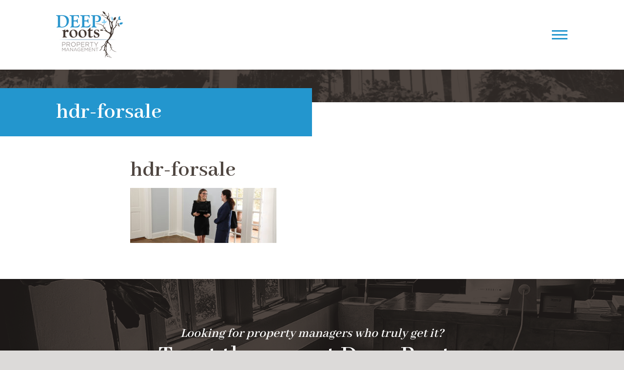

--- FILE ---
content_type: text/html; charset=UTF-8
request_url: https://deeprootspm.com/neighborhoods/east-athens/hdr-forsale/
body_size: 18501
content:
<!DOCTYPE html> <!--[if lt IE 7]><html class="no-js lt-ie9 lt-ie8 lt-ie7" lang="en-US"><![endif]--> <!--[if IE 7]><html class="no-js lt-ie9 lt-ie8" lang="en-US"><![endif]--> <!--[if IE 8]><html class="no-js lt-ie9" lang="en-US"><![endif]--> <!--[if gt IE 8]><!--><html class="no-js" lang="en-US"><!--<![endif]--><head><meta charset="utf-8"><meta http-equiv="X-UA-Compatible" content="IE=edge,chrome=1"><meta name='robots' content='index, follow, max-image-preview:large, max-snippet:-1, max-video-preview:-1' /><link media="all" href="https://deeprootspm.com/wp-content/cache/autoptimize/css/autoptimize_77ebc4a15169704ef57306dd68d4a7d6.css" rel="stylesheet"><link media="screen" href="https://deeprootspm.com/wp-content/cache/autoptimize/css/autoptimize_9657761a2fc8a9f6ecf5eb38e784a364.css" rel="stylesheet"><title>hdr-forsale - Deep Roots</title><link rel="canonical" href="https://deeprootspm.com/neighborhoods/east-athens/hdr-forsale/" /><meta property="og:locale" content="en_US" /><meta property="og:type" content="article" /><meta property="og:title" content="hdr-forsale - Deep Roots" /><meta property="og:url" content="https://deeprootspm.com/neighborhoods/east-athens/hdr-forsale/" /><meta property="og:site_name" content="Deep Roots" /><meta property="og:image" content="https://deeprootspm.com/neighborhoods/east-athens/hdr-forsale" /><meta property="og:image:width" content="1662" /><meta property="og:image:height" content="624" /><meta property="og:image:type" content="image/jpeg" /><meta name="twitter:card" content="summary_large_image" /> <script type="application/ld+json" class="yoast-schema-graph">{"@context":"https://schema.org","@graph":[{"@type":"WebPage","@id":"https://deeprootspm.com/neighborhoods/east-athens/hdr-forsale/","url":"https://deeprootspm.com/neighborhoods/east-athens/hdr-forsale/","name":"hdr-forsale - Deep Roots","isPartOf":{"@id":"https://deeprootspm.com/#website"},"primaryImageOfPage":{"@id":"https://deeprootspm.com/neighborhoods/east-athens/hdr-forsale/#primaryimage"},"image":{"@id":"https://deeprootspm.com/neighborhoods/east-athens/hdr-forsale/#primaryimage"},"thumbnailUrl":"https://deeprootspm.com/wp-content/uploads/2022/04/hdr-forsale-1.jpg","datePublished":"2022-04-22T16:07:41+00:00","breadcrumb":{"@id":"https://deeprootspm.com/neighborhoods/east-athens/hdr-forsale/#breadcrumb"},"inLanguage":"en-US","potentialAction":[{"@type":"ReadAction","target":["https://deeprootspm.com/neighborhoods/east-athens/hdr-forsale/"]}]},{"@type":"ImageObject","inLanguage":"en-US","@id":"https://deeprootspm.com/neighborhoods/east-athens/hdr-forsale/#primaryimage","url":"https://deeprootspm.com/wp-content/uploads/2022/04/hdr-forsale-1.jpg","contentUrl":"https://deeprootspm.com/wp-content/uploads/2022/04/hdr-forsale-1.jpg","width":1662,"height":624},{"@type":"BreadcrumbList","@id":"https://deeprootspm.com/neighborhoods/east-athens/hdr-forsale/#breadcrumb","itemListElement":[{"@type":"ListItem","position":1,"name":"Home","item":"https://deeprootspm.com/"},{"@type":"ListItem","position":2,"name":"hdr-forsale"}]},{"@type":"WebSite","@id":"https://deeprootspm.com/#website","url":"https://deeprootspm.com/","name":"Deep Roots","description":"Property management done differently","potentialAction":[{"@type":"SearchAction","target":{"@type":"EntryPoint","urlTemplate":"https://deeprootspm.com/?s={search_term_string}"},"query-input":{"@type":"PropertyValueSpecification","valueRequired":true,"valueName":"search_term_string"}}],"inLanguage":"en-US"}]}</script> <link rel='dns-prefetch' href='//ajax.googleapis.com' /><link rel='dns-prefetch' href='//static.addtoany.com' /><link rel='dns-prefetch' href='//player.vimeo.com' /><link rel='dns-prefetch' href='//cdn.jsdelivr.net' /><link rel='dns-prefetch' href='//stackpath.bootstrapcdn.com' /><link rel="alternate" title="oEmbed (JSON)" type="application/json+oembed" href="https://deeprootspm.com/wp-json/oembed/1.0/embed?url=https%3A%2F%2Fdeeprootspm.com%2Fneighborhoods%2Feast-athens%2Fhdr-forsale%2F" /><link rel="alternate" title="oEmbed (XML)" type="text/xml+oembed" href="https://deeprootspm.com/wp-json/oembed/1.0/embed?url=https%3A%2F%2Fdeeprootspm.com%2Fneighborhoods%2Feast-athens%2Fhdr-forsale%2F&#038;format=xml" /><link rel='stylesheet' id='la-icon-maneger-style-css' href='https://deeprootspm.com/wp-content/uploads/la_icon_sets/style.min.css?ver=6.9' type='text/css' media='all' /><style id='es-frontend-inline-css' type='text/css'>@font-face {font-family: 'Montserrat'; font-style: normal; font-weight: 300; src: url(https://deeprootspm.com/wp-content/uploads/2024/06/JTUHjIg1_i6t8kCHKm4532VJOt5-QNFgpCs16Ew-Y3tcoqK5.ttf) format('woff2');}@font-face {font-family: 'Montserrat'; font-style: normal; font-weight: 400; src: url(https://deeprootspm.com/wp-content/uploads/2024/06/JTUHjIg1_i6t8kCHKm4532VJOt5-QNFgpCtr6Ew-Y3tcoqK5.ttf) format('woff2');}@font-face {font-family: 'Montserrat'; font-style: normal; font-weight: 700; src: url(https://deeprootspm.com/wp-content/uploads/2024/06/JTUHjIg1_i6t8kCHKm4532VJOt5-QNFgpCuM70w-Y3tcoqK5.ttf) format('woff2');}@font-face {font-family: 'Open Sans'; font-style: normal; font-weight: 300; src: url(https://deeprootspm.com/wp-content/uploads/2024/04/memSYaGs126MiZpBA-UvWbX2vVnXBbObj2OVZyOOSr4dVJWUgsiH0C4nY1M2xLER.ttf) format('woff2');}@font-face {font-family: 'Open Sans'; font-style: normal; font-weight: 400; src: url(https://deeprootspm.com/wp-content/uploads/2024/04/memSYaGs126MiZpBA-UvWbX2vVnXBbObj2OVZyOOSr4dVJWUgsjZ0C4nY1M2xLER.ttf) format('woff2');}@font-face {font-family: 'Open Sans'; font-style: normal; font-weight: 700; src: url(https://deeprootspm.com/wp-content/uploads/2024/04/memSYaGs126MiZpBA-UvWbX2vVnXBbObj2OVZyOOSr4dVJWUgsg-1y4nY1M2xLER.ttf) format('woff2');}

        .es-btn.es-btn--primary, .es-btn--primary[type=submit], button.es-btn--primary, a.es-btn--primary {
            border-color: #2396ce;
        }
        
        .es-price-marker--active:after {
            border-top-color: #2396ce;
        }
        
        .es-btn.es-btn--primary:not(.es-btn--bordered):not(:hover):not(:active),
        .es-btn.es-btn--primary:not(.es-btn--bordered):hover,
        .es-price-marker--active,
        .xdsoft_datetimepicker .xdsoft_calendar td.xdsoft_default, .xdsoft_datetimepicker .xdsoft_calendar td.xdsoft_current, .xdsoft_datetimepicker .xdsoft_timepicker .xdsoft_time_box>div>div.xdsoft_current {
            background-color: #2396ce;
        }
        
        .es-btn.es-btn--primary.es-btn--bordered,
        .es-btn.es-btn--active .es-icon.es-icon_heart,
        .es-wishlist-link.es-wishlist-link--active .es-icon {
            color: #2396ce;
        }
        
        button.es-btn--secondary:disabled, .es-btn.es-btn--secondary, .es-btn--secondary[type=submit], button.es-btn--secondary, a.es-btn--secondary {
            border-color: #f0f0f0;
        }
        
        .es-secondary-bg {
            background-color: #f0f0f0;
        }
        
        .es-primary-bg {
            background-color: #2396ce;
        }
        
        
        .es-btn.es-btn--secondary:not(.es-btn--bordered), .es-field .select2 .select2-selection__choice {
            background-color: #f0f0f0;
        }
        
        .xdsoft_datetimepicker .xdsoft_calendar td:hover, .xdsoft_datetimepicker .xdsoft_timepicker .xdsoft_time_box>div>div:hover {
            background-color: #f0f0f0!important;
        }
        
        .es-btn.es-btn--secondary.es-btn--bordered, 
        .es-btn.es-btn--default:hover:not([disabled]):not(.es-btn--disabled),
        .es-btn.es-btn--icon:hover:not([disabled]):not(.es-btn--disabled) .es-icon,
        .xdsoft_datetimepicker .xdsoft_calendar td.xdsoft_today,
        .es-property-field--post_content .es-property-field__value a,
        .es-dymanic-content a,
        .es-hit-limit a, button.es-slick-arrow:not(.slick-disabled):hover {
            color: #f0f0f0;
            background-color: transparent;
        }
        
        .es-btn:hover:not([disabled]):not(.es-btn--disabled) .es-icon.es-icon_heart, .entity-box__delete:hover {
            color: #2396ce!important;
        }
        
        .es-select2__dropdown .select2-results__option--highlighted[aria-selected],
        .es-field.es-field--checkbox input:checked, .widget .es-field.es-field--checkbox input:checked,
        .es-field.es-field--radio input:checked, .es-bg-secondary,
        .es-property-management--form .es-tabs__nav li:hover .es-tabs__numeric,
        .es-property-management--form .es-tabs__nav li.active .es-tabs__numeric {
            background-color: #f0f0f0;
        }
        
        .es-pagination ul li a.page-numbers:hover {
            border: 2px solid #f0f0f0;
            color: #f0f0f0;
        }

        .es-field--radio-item-bordered:hover input + label, .es-field--checkbox-item-bordered:hover input + label {
            border-color:rgba(240, 240, 240, 0.4);
        }

        .es-field--radio-item-bordered input:checked + label,
        .widget .es-field--radio-item-bordered input:checked + label,
        .es-field--checkbox-item-bordered input:checked + label,
        .widget .es-field--checkbox-item-bordered input:checked + label,
        .es-field.es-field--checkbox input:checked,
        .es-field.es-field--radio input:checked,
        body .es-field textarea:focus, body .es-field.es-field--select select:focus, body .es-field input[type=email]:focus, body .es-field input[type=text]:focus, body .es-field input[type=password]:focus, body .es-field input[type=number]:focus {
            border-color:#f0f0f0;
        }

        .es-field--radio-item-bordered input:checked + label .es-icon,
        .es-field--checkbox-item-bordered input:checked + label .es-icon,
        .es-field a.es-field__show-more,
        .es-section__content p a,
        .es-secondary-color,
        a.es-secondary-color:active,
        a.es-secondary-color:hover,
        a.es-secondary-color,
        .es-profile__menu a:hover,
        .es-profile__menu li.active-counter a,
        .widget .es-secondary-color,
         a.es-secondary-color,
         a.es-secondary-color.es-toggle-pwd,
         a.es-secondary-color-hover:hover,
        .es-property-field__value a:hover,
        .es-agent-field__value a,
        .es-privacy-policy-container a,
        .es-auth a:not(.es-btn),
        .es-powered a,
        .es-preferred-contact--whatsapp a,
        .es-compare__fields-wrap a,
        .es-compare__listings .slick-arrow:hover {
            color:#f0f0f0;
        }.es-listing__meta-es_status path {fill: #000000}.es-listing__meta-bedrooms path {fill: #dadada}.es-listing__meta-bathrooms path {fill: #dadada}.es-listing__meta-area path {fill: #dadada}.es-media, .es-file, .es-listing, .es-agent-single, .es-agency-single, .es-widget-wrap *:not(.es-icon):not(.fa):not(.heading-font),
            .es-select2__dropdown, .es-single, .es-btn, button.es-btn[disabled]:hover .mfp-wrap.es-property-magnific,
            .es-field input, .es-field select, .es-field textarea, .es-magnific-popup:not(.es-icon),
            .es-magnific-popup:not(.fa), .es-listings-filter, .es-search, .content-font, .es-profile,
            .es-property-magnific .mfp-counter, .es-property-magnific .mfp-title,
            .xdsoft_datetimepicker, .es-component, .es-auth, .es-entity, .es-entities--grid .es-entity .es-entity__title,
            .es-review-form, .es-review-form .es-field__label, .es-field .es-field__strlen, .es-entities-list {
                font-family: 'Open Sans', sans-serif;
            }
            .es-listing h1, .es-listing h2, .es-listing h3, .es-listing h4, .es-listing h5, .es-listing h6,
            .es-search h2, .es-search h3, .es-search h4, .es-search h5, .es-search h6, .heading-font,
            .es-price, .es-property-section .es-property-section__title,
            .es-entity-section__title,
            .widget .es-widget-wrap .es-widget__title, .es-widget__title,
            .es-magnific-popup h1, .es-magnific-popup h2, .es-magnific-popup h3, .es-magnific-popup h4,
            .es-magnific-popup h5, .es-magnific-popup h6, .es-entity .es-entity__title,
            .es-review-form h3.es-review-form__title {
                font-family: 'Montserrat';
            }
            
/*# sourceURL=es-frontend-inline-css */</style><link rel='stylesheet' id='megamenu-css' href='https://deeprootspm.com/wp-content/cache/autoptimize/css/autoptimize_single_2607e92e3814ff104865c840ae20779c.css?ver=816988' type='text/css' media='all' /><link rel='stylesheet' id='dashicons-css' href='https://deeprootspm.com/wp-includes/css/dashicons.min.css?ver=6.9' type='text/css' media='all' /><link rel='stylesheet' id='fontawesome_css-css' href='//stackpath.bootstrapcdn.com/font-awesome/4.7.0/css/font-awesome.min.css?ver=6.9' type='text/css' media='all' /><link rel='stylesheet' id='select_css-css' href='//cdn.jsdelivr.net/npm/select2@4.1.0-rc.0/dist/css/select2.min.css' type='text/css' media='all' /><link rel='stylesheet' id='slick_css-css' href='//cdn.jsdelivr.net/npm/slick-carousel@1.8.1/slick/slick.css' type='text/css' media='all' /><link rel='stylesheet' id='slick_theme_css-css' href='//cdn.jsdelivr.net/npm/slick-carousel@1.8.1/slick/slick-theme.css' type='text/css' media='all' /> <script type="text/javascript" src="//ajax.googleapis.com/ajax/libs/jquery/1.11.2/jquery.min.js?ver=1.11.2" id="jquery-js"></script> <script type="text/javascript" src="https://deeprootspm.com/wp-content/plugins/superfly-menu/includes/vendor/looks_awesome/icon_manager/js/md5.js?ver=1.0,0" id="la-icon-manager-md5-js"></script> <script type="text/javascript" src="https://deeprootspm.com/wp-content/plugins/superfly-menu/includes/vendor/looks_awesome/icon_manager/js/util.js?ver=1.0,0" id="la-icon-manager-util-js"></script> <script type="text/javascript" src="https://deeprootspm.com/wp-content/plugins/svg-support/vendor/DOMPurify/DOMPurify.min.js?ver=2.5.8" id="bodhi-dompurify-library-js"></script> <script type="text/javascript" src="https://deeprootspm.com/wp-content/plugins/estatik4-pro-1/includes/classes/framework/assets/js/jquery.datetimepicker.full.min.js?ver=6.9" id="es-datetime-picker-js"></script> <script type="text/javascript" src="https://deeprootspm.com/wp-content/plugins/estatik4-pro-1/common/select2/select2.full.min.js?ver=4.1.7" id="es-select2-js"></script> <script type="text/javascript" src="https://deeprootspm.com/wp-includes/js/jquery/ui/core.min.js?ver=1.13.3" id="jquery-ui-core-js"></script> <script type="text/javascript" src="https://deeprootspm.com/wp-includes/js/jquery/ui/mouse.min.js?ver=1.13.3" id="jquery-ui-mouse-js"></script> <script type="text/javascript" src="https://deeprootspm.com/wp-includes/js/jquery/ui/sortable.min.js?ver=1.13.3" id="jquery-ui-sortable-js"></script> <script type="text/javascript" id="es-framework-js-extra">var Es_Framework = {"nonces":{"attachment_save_caption_nonce":"40d2264e3a"},"tr":{"add_caption":"Add caption","failed":"Failed"},"ajaxurl":"https://deeprootspm.com/wp-admin/admin-ajax.php"};
//# sourceURL=es-framework-js-extra</script> <script type="text/javascript" src="https://deeprootspm.com/wp-content/plugins/estatik4-pro-1/includes/classes/framework/assets/js/framework.js?ver=6.9" id="es-framework-js"></script> <script type="text/javascript" src="https://deeprootspm.com/wp-content/plugins/estatik4-pro-1/public/js/osm.min.js?ver=4.1.7" id="es-googlemap-osm-js"></script> <script type="text/javascript" src="https://maps.googleapis.com/maps/api/js?key=AIzaSyBjCJamVPyPqIE1t0MJDXDQOQY2N_CBjgQ&amp;libraries=places&amp;callback=Function.prototype&amp;language=en_US&amp;ver=6.9" id="es-googlemap-api-js"></script> <script type="text/javascript" src="https://deeprootspm.com/wp-content/plugins/estatik4-pro-1/common/magnific-popup/jquery.magnific-popup.min.js?ver=4.1.7" id="es-magnific-js"></script> <script type="text/javascript" src="https://deeprootspm.com/wp-content/plugins/estatik4-pro-1/common/slick/slick-fixed.min.js?ver=4.1.7" id="es-slick-js"></script> <script type="text/javascript" src="https://deeprootspm.com/wp-content/plugins/estatik4-pro-1/public/js/gm-popup.min.js?ver=4.1.7" id="es-googlemap-popup-js"></script> <script type="text/javascript" id="es-frontend-js-extra">var Estatik = {"tr":{"close":"Close","unknown_error":"Something wrong. Please contact the support.","remove_saved_property":"Remove this home from saved?","remove_saved_agent":"Remove this agent from saved?","remove_saved_agency":"Remove this agency from saved?","got_it":"Got it","delete_homes":"Delete %s homes from your listings?","copy_homes":"Duplicate %s homes?","delete_homes_btn":"Delete homes","copy_homes_btn":"Duplicate","cancel":"Cancel","remove":"Remove","delete_field":"Are you sure you want to delete %s field?","delete_section":"Are you sure you want to delete %s section?","set_pin":"Edit pin location","save_pin":"Save pin location","error":"Error"},"nonce":{"saved_search":"d4a0dd199f","get_locations":"598222a4cd","delete_property_popup":"51e7255491","nonce_locations":"598222a4cd"},"settings":{"ajaxurl":"https://deeprootspm.com/wp-admin/admin-ajax.php","recaptcha_version":"v2","recaptcha_site_key":"","is_cluster_enabled":"","map_cluster_icon":"cluster2","map_cluster_icons":{"cluster1":"\u003Csvg width=\"44\" height=\"44\" viewBox=\"0 0 44 44\" fill=\"none\" xmlns=\"http://www.w3.org/2000/svg\"\u003E\n\u003Ccircle opacity=\"0.25\" cx=\"22\" cy=\"22\" r=\"22\" fill=\"#263238\" data-color/\u003E\n\u003Ccircle cx=\"22\" cy=\"22\" r=\"16\" fill=\"#263238\" data-color/\u003E\n\u003Cpath style=\"display: none\" class=\"es-cluster-text disable_hover\" d=\"M15.3057 20.8203H16.0576C16.4157 20.8203 16.681 20.7308 16.8535 20.5518C17.026 20.3727 17.1123 20.1351 17.1123 19.8389C17.1123 19.5524 17.026 19.3294 16.8535 19.1699C16.6842 19.0104 16.4499 18.9307 16.1504 18.9307C15.8802 18.9307 15.654 19.0055 15.4717 19.1553C15.2894 19.3018 15.1982 19.4938 15.1982 19.7314H13.7871C13.7871 19.3604 13.8864 19.0283 14.085 18.7354C14.2868 18.4391 14.5667 18.208 14.9248 18.042C15.2861 17.876 15.6833 17.793 16.1162 17.793C16.8682 17.793 17.4574 17.9736 17.8838 18.335C18.3102 18.693 18.5234 19.1878 18.5234 19.8193C18.5234 20.1449 18.4242 20.4443 18.2256 20.7178C18.027 20.9912 17.7666 21.2012 17.4443 21.3477C17.8447 21.4909 18.1426 21.7057 18.3379 21.9922C18.5365 22.2786 18.6357 22.6172 18.6357 23.0078C18.6357 23.6393 18.4046 24.1455 17.9424 24.5264C17.4834 24.9072 16.8747 25.0977 16.1162 25.0977C15.4066 25.0977 14.8255 24.9105 14.373 24.5361C13.9238 24.1618 13.6992 23.667 13.6992 23.0518H15.1104C15.1104 23.3187 15.2096 23.5368 15.4082 23.7061C15.61 23.8753 15.8574 23.96 16.1504 23.96C16.4857 23.96 16.7477 23.8721 16.9365 23.6963C17.1286 23.5173 17.2246 23.2812 17.2246 22.9883C17.2246 22.2786 16.834 21.9238 16.0527 21.9238H15.3057V20.8203ZM23.7871 22.3242H24.5928V23.4619H23.7871V25H22.376V23.4619H19.4609L19.3975 22.5732L22.3613 17.8906H23.7871V22.3242ZM20.8037 22.3242H22.376V19.8145L22.2832 19.9756L20.8037 22.3242ZM25.5645 21.5039L25.9746 17.8906H29.959V19.0674H27.1318L26.9561 20.5957C27.2913 20.4167 27.6478 20.3271 28.0254 20.3271C28.7025 20.3271 29.2331 20.5371 29.6172 20.957C30.0013 21.377 30.1934 21.9645 30.1934 22.7197C30.1934 23.1787 30.0957 23.5905 29.9004 23.9551C29.7083 24.3164 29.4316 24.598 29.0703 24.7998C28.709 24.9984 28.2826 25.0977 27.791 25.0977C27.3613 25.0977 26.9626 25.0114 26.5947 24.8389C26.2269 24.6631 25.9355 24.4173 25.7207 24.1016C25.5091 23.7858 25.3968 23.4261 25.3838 23.0225H26.7803C26.8096 23.3187 26.9121 23.5498 27.0879 23.7158C27.2669 23.8786 27.4997 23.96 27.7861 23.96C28.1051 23.96 28.3509 23.846 28.5234 23.6182C28.696 23.387 28.7822 23.0615 28.7822 22.6416C28.7822 22.238 28.6829 21.9287 28.4844 21.7139C28.2858 21.499 28.0042 21.3916 27.6396 21.3916C27.3044 21.3916 27.0326 21.4795 26.8242 21.6553L26.6875 21.7822L25.5645 21.5039Z\" fill=\"white\"/\u003E\n\u003C/svg\u003E\n","cluster2":"\u003Csvg width=\"44\" height=\"44\" viewBox=\"0 0 44 44\" fill=\"none\" xmlns=\"http://www.w3.org/2000/svg\"\u003E\n\u003Cpath class=\"disable_hover\" d=\"M33 24L22 39.5L11 24H33Z\" fill=\"#263238\" data-color/\u003E\n\u003Ccircle cx=\"22\" cy=\"20\" r=\"16\" fill=\"#263238\" data-color/\u003E\n\u003Cpath style=\"display: none\" class=\"es-cluster-text disable_hover\" d=\"M15.3057 18.8203H16.0576C16.4157 18.8203 16.681 18.7308 16.8535 18.5518C17.026 18.3727 17.1123 18.1351 17.1123 17.8389C17.1123 17.5524 17.026 17.3294 16.8535 17.1699C16.6842 17.0104 16.4499 16.9307 16.1504 16.9307C15.8802 16.9307 15.654 17.0055 15.4717 17.1553C15.2894 17.3018 15.1982 17.4938 15.1982 17.7314H13.7871C13.7871 17.3604 13.8864 17.0283 14.085 16.7354C14.2868 16.4391 14.5667 16.208 14.9248 16.042C15.2861 15.876 15.6833 15.793 16.1162 15.793C16.8682 15.793 17.4574 15.9736 17.8838 16.335C18.3102 16.693 18.5234 17.1878 18.5234 17.8193C18.5234 18.1449 18.4242 18.4443 18.2256 18.7178C18.027 18.9912 17.7666 19.2012 17.4443 19.3477C17.8447 19.4909 18.1426 19.7057 18.3379 19.9922C18.5365 20.2786 18.6357 20.6172 18.6357 21.0078C18.6357 21.6393 18.4046 22.1455 17.9424 22.5264C17.4834 22.9072 16.8747 23.0977 16.1162 23.0977C15.4066 23.0977 14.8255 22.9105 14.373 22.5361C13.9238 22.1618 13.6992 21.667 13.6992 21.0518H15.1104C15.1104 21.3187 15.2096 21.5368 15.4082 21.7061C15.61 21.8753 15.8574 21.96 16.1504 21.96C16.4857 21.96 16.7477 21.8721 16.9365 21.6963C17.1286 21.5173 17.2246 21.2812 17.2246 20.9883C17.2246 20.2786 16.834 19.9238 16.0527 19.9238H15.3057V18.8203ZM23.7871 20.3242H24.5928V21.4619H23.7871V23H22.376V21.4619H19.4609L19.3975 20.5732L22.3613 15.8906H23.7871V20.3242ZM20.8037 20.3242H22.376V17.8145L22.2832 17.9756L20.8037 20.3242ZM25.5645 19.5039L25.9746 15.8906H29.959V17.0674H27.1318L26.9561 18.5957C27.2913 18.4167 27.6478 18.3271 28.0254 18.3271C28.7025 18.3271 29.2331 18.5371 29.6172 18.957C30.0013 19.377 30.1934 19.9645 30.1934 20.7197C30.1934 21.1787 30.0957 21.5905 29.9004 21.9551C29.7083 22.3164 29.4316 22.598 29.0703 22.7998C28.709 22.9984 28.2826 23.0977 27.791 23.0977C27.3613 23.0977 26.9626 23.0114 26.5947 22.8389C26.2269 22.6631 25.9355 22.4173 25.7207 22.1016C25.5091 21.7858 25.3968 21.4261 25.3838 21.0225H26.7803C26.8096 21.3187 26.9121 21.5498 27.0879 21.7158C27.2669 21.8786 27.4997 21.96 27.7861 21.96C28.1051 21.96 28.3509 21.846 28.5234 21.6182C28.696 21.387 28.7822 21.0615 28.7822 20.6416C28.7822 20.238 28.6829 19.9287 28.4844 19.7139C28.2858 19.499 28.0042 19.3916 27.6396 19.3916C27.3044 19.3916 27.0326 19.4795 26.8242 19.6553L26.6875 19.7822L25.5645 19.5039Z\" fill=\"white\"/\u003E\n\u003C/svg\u003E\n","cluster3":"\u003Csvg width=\"44\" height=\"44\" viewBox=\"0 0 44 44\" fill=\"none\" xmlns=\"http://www.w3.org/2000/svg\"\u003E\n\u003Ccircle cx=\"22\" cy=\"22\" r=\"22\" fill=\"white\"/\u003E\n\u003Ccircle cx=\"22\" cy=\"22\" r=\"20\" fill=\"#263238\" data-color/\u003E\n\u003Ccircle cx=\"22\" cy=\"22\" r=\"16\" fill=\"white\"/\u003E\n\u003Cpath data-hide d=\"M15.3154 20.835H16.0674C16.3083 20.835 16.5068 20.7943 16.6631 20.7129C16.8193 20.6283 16.9349 20.5111 17.0098 20.3613C17.0879 20.2083 17.127 20.0309 17.127 19.8291C17.127 19.6468 17.0911 19.4857 17.0195 19.3457C16.9512 19.2025 16.8454 19.0918 16.7021 19.0137C16.5589 18.9323 16.3783 18.8916 16.1602 18.8916C15.9876 18.8916 15.8281 18.9258 15.6816 18.9941C15.5352 19.0625 15.418 19.1585 15.3301 19.2822C15.2422 19.4059 15.1982 19.5557 15.1982 19.7314H13.7871C13.7871 19.3408 13.8913 19.0007 14.0996 18.7109C14.3112 18.4212 14.5944 18.195 14.9492 18.0322C15.304 17.8695 15.6947 17.7881 16.1211 17.7881C16.6029 17.7881 17.0244 17.8662 17.3857 18.0225C17.7471 18.1755 18.0286 18.4017 18.2305 18.7012C18.4323 19.0007 18.5332 19.3717 18.5332 19.8145C18.5332 20.0391 18.4811 20.2572 18.377 20.4688C18.2728 20.6771 18.123 20.8659 17.9277 21.0352C17.7357 21.2012 17.5013 21.3346 17.2246 21.4355C16.9479 21.5332 16.637 21.582 16.292 21.582H15.3154V20.835ZM15.3154 21.9043V21.1768H16.292C16.6794 21.1768 17.0195 21.2207 17.3125 21.3086C17.6055 21.3965 17.8512 21.5234 18.0498 21.6895C18.2484 21.8522 18.3981 22.0459 18.499 22.2705C18.5999 22.4919 18.6504 22.7376 18.6504 23.0078C18.6504 23.3398 18.5869 23.6361 18.46 23.8965C18.333 24.1536 18.154 24.3717 17.9229 24.5508C17.695 24.7298 17.4281 24.8665 17.1221 24.9609C16.8161 25.0521 16.4824 25.0977 16.1211 25.0977C15.8216 25.0977 15.527 25.057 15.2373 24.9756C14.9508 24.891 14.6904 24.7656 14.4561 24.5996C14.2249 24.4303 14.0394 24.2188 13.8994 23.9648C13.7627 23.7077 13.6943 23.4033 13.6943 23.0518H15.1055C15.1055 23.234 15.151 23.3968 15.2422 23.54C15.3333 23.6833 15.4587 23.7956 15.6182 23.877C15.7809 23.9583 15.9616 23.999 16.1602 23.999C16.3848 23.999 16.5768 23.9583 16.7363 23.877C16.8991 23.7923 17.0228 23.6751 17.1074 23.5254C17.1953 23.3724 17.2393 23.195 17.2393 22.9932C17.2393 22.7327 17.1921 22.5244 17.0977 22.3682C17.0033 22.2087 16.8682 22.0915 16.6924 22.0166C16.5166 21.9417 16.3083 21.9043 16.0674 21.9043H15.3154ZM24.5977 22.3438V23.4473H19.4756L19.4072 22.5928L22.3711 17.8906H23.4893L22.2783 19.917L20.8037 22.3438H24.5977ZM23.792 17.8906V25H22.3857V17.8906H23.792ZM26.6826 21.7627L25.5596 21.4941L25.9648 17.8906H29.959V19.0283H27.1221L26.9463 20.6055C27.0407 20.5501 27.1839 20.4915 27.376 20.4297C27.568 20.3646 27.7829 20.332 28.0205 20.332C28.3656 20.332 28.6715 20.3857 28.9385 20.4932C29.2054 20.6006 29.4316 20.7568 29.6172 20.9619C29.806 21.167 29.9492 21.4176 30.0469 21.7139C30.1445 22.0101 30.1934 22.3454 30.1934 22.7197C30.1934 23.0355 30.1445 23.3366 30.0469 23.623C29.9492 23.9062 29.8011 24.1602 29.6025 24.3848C29.404 24.6061 29.1549 24.7803 28.8555 24.9072C28.556 25.0342 28.2012 25.0977 27.791 25.0977C27.485 25.0977 27.1888 25.0521 26.9023 24.9609C26.6191 24.8698 26.3636 24.7347 26.1357 24.5557C25.9111 24.3766 25.7305 24.1602 25.5938 23.9062C25.4603 23.6491 25.3903 23.3561 25.3838 23.0273H26.7803C26.7998 23.2292 26.8519 23.4033 26.9365 23.5498C27.0244 23.693 27.14 23.8037 27.2832 23.8818C27.4264 23.96 27.5941 23.999 27.7861 23.999C27.9652 23.999 28.1182 23.9648 28.2451 23.8965C28.3721 23.8281 28.4746 23.7337 28.5527 23.6133C28.6309 23.4896 28.6878 23.3464 28.7236 23.1836C28.7627 23.0176 28.7822 22.8385 28.7822 22.6465C28.7822 22.4544 28.7594 22.2803 28.7139 22.124C28.6683 21.9678 28.5983 21.8327 28.5039 21.7188C28.4095 21.6048 28.2891 21.5169 28.1426 21.4551C27.9993 21.3932 27.8317 21.3623 27.6396 21.3623C27.3792 21.3623 27.1774 21.403 27.0342 21.4844C26.8942 21.5658 26.777 21.6585 26.6826 21.7627Z\" fill=\"#263238\"/\u003E\n\u003C/svg\u003E"},"map_cluster_color":"#2396ce","map_marker_color":"#2396ce","map_marker_icon":"marker1","map_marker_icons":{"marker1":"\u003Csvg width=\"24\" height=\"24\" viewBox=\"0 0 24 24\" fill=\"none\" xmlns=\"http://www.w3.org/2000/svg\"\u003E\n\u003Cpath data-color fill-rule=\"evenodd\" clip-rule=\"evenodd\" d=\"M12 23.3276L12.6577 22.7533C18.1887 17.9237 21 13.7068 21 10C21 4.75066 16.9029 1 12 1C7.09705 1 3 4.75066 3 10C3 13.7068 5.81131 17.9237 11.3423 22.7533L12 23.3276ZM9 10C9 8.34315 10.3431 7 12 7C13.6569 7 15 8.34315 15 10C15 11.6569 13.6569 13 12 13C10.3431 13 9 11.6569 9 10Z\" fill=\"#263238\"/\u003E\n\u003C/svg\u003E\n","marker2":"\u003Csvg width=\"24\" height=\"24\" viewBox=\"0 0 24 24\" fill=\"none\" xmlns=\"http://www.w3.org/2000/svg\"\u003E\n\u003Cpath fill-rule=\"evenodd\" clip-rule=\"evenodd\" d=\"M12 23.3276L12.6577 22.7533C18.1887 17.9237 21 13.7068 21 10C21 4.75066 16.9029 1 12 1C7.09705 1 3 4.75066 3 10C3 13.7068 5.81131 17.9237 11.3423 22.7533L12 23.3276ZM12 20.6634C7.30661 16.4335 5 12.8492 5 10C5 5.8966 8.16411 3 12 3C15.8359 3 19 5.8966 19 10C19 12.8492 16.6934 16.4335 12 20.6634ZM12 5C14.7614 5 17 7.23858 17 10C17 12.7614 14.7614 15 12 15C9.23858 15 7 12.7614 7 10C7 7.23858 9.23858 5 12 5ZM9 10C9 8.34315 10.3431 7 12 7C13.6569 7 15 8.34315 15 10C15 11.6569 13.6569 13 12 13C10.3431 13 9 11.6569 9 10Z\" fill=\"#37474F\" data-color/\u003E\n\u003C/svg\u003E\n","marker3":"\u003Csvg width=\"24\" height=\"24\" viewBox=\"0 0 24 24\" fill=\"none\" xmlns=\"http://www.w3.org/2000/svg\"\u003E\n\u003Cpath fill-rule=\"evenodd\" clip-rule=\"evenodd\" d=\"M13 11.9V19H11V11.9C8.71776 11.4367 7 9.41896 7 7C7 4.23858 9.23858 2 12 2C14.7614 2 17 4.23858 17 7C17 9.41896 15.2822 11.4367 13 11.9ZM9 14.1573V16.1844C6.06718 16.5505 4 17.3867 4 18C4 18.807 7.57914 20 12 20C16.4209 20 20 18.807 20 18C20 17.3867 17.9328 16.5505 15 16.1844V14.1573C19.0559 14.6017 22 15.9678 22 18C22 20.5068 17.5203 22 12 22C6.47973 22 2 20.5068 2 18C2 15.9678 4.94412 14.6017 9 14.1573ZM15 7C15 8.65685 13.6569 10 12 10C10.3431 10 9 8.65685 9 7C9 5.34315 10.3431 4 12 4C13.6569 4 15 5.34315 15 7Z\" fill=\"#37474F\" data-color/\u003E\n\u003C/svg\u003E\n"},"address_autocomplete_enabled":"1","map_zoom":"11","single_property_map_zoom":"16","map_zoom_min":"","map_zoom_max":"","can_zoom":false,"responsive_breakpoints":{"listing-item":{"selector":".js-es-listing","breakpoints":{"es-listing--hide-labels":{"max":220}}},"properties-slider":{"selector":".es-properties-slider","breakpoints":{"es-properties-slider--desktop":{"min":960},"es-properties-slider--tablet":{"min":1}}},"locations-grid":{"selector":".js-es-locations-grid","breakpoints":{"es-locations-grid--xl":{"min":1171,"max":9999},"es-locations-grid--lg":{"min":800,"max":1170},"es-locations-grid--md":{"min":510,"max":800},"es-locations-grid--sm":{"min":361,"max":510},"es-locations-grid--xs":{"min":1,"max":360}}},"slideshow":{"selector":".js-es-p-slideshow","breakpoints":{"es-p-slideshow--xl":{"min":1171,"max":9999},"es-p-slideshow--lg":{"min":961,"max":1170},"es-p-slideshow--md":{"min":721,"max":960},"es-p-slideshow--sm":{"min":541,"max":720},"es-p-slideshow--xs":{"min":1,"max":540}}},"entities":{"selector":".es-entities:not(.es-entities--ignore-responsive):not(.es-entities--grid), .es-entities:not(.es-entities--ignore-responsive):not(.es-entities--grid)","breakpoints":{"es-entities--list":{"min":1140},"es-entities--list-lg":{"min":930},"es-entities--list-md":{"min":690},"es-entities--list-sm":{"min":510},"es-entities--list-xs":{"min":220}}},"listings":{"selector":".es-listings:not(.es-listings--ignore-responsive)","breakpoints":{"es-listings--list":{"min":850},"es-listings--list-sm":{"min":740},"es-listings--grid-6":{"min":1250},"es-listings--grid-5":{"min":1050},"es-listings--grid-4":{"min":850},"es-listings--grid-3":{"min":650},"es-listings--grid-2":{"min":460},"es-listings--grid-1":{"min":1}}},"single-entity":{"selector":".js-es-entity-single","breakpoints":{"es-entity-single--xsm":{"min":400},"es-entity-single--sm":{"min":520},"es-entity-single--md":{"min":650},"es-entity-single--lg":{"min":800},"es-entity-single--xl":{"min":1000}}},"single-property":{"selector":".js-es-single","breakpoints":{"es-single--xsm":{"min":400},"es-single--sm":{"min":520},"es-single--md":{"min":650},"es-single--lg":{"min":800},"es-single--xl":{"min":1000}}},"main_search":{"selector":".js-es-search--main","breakpoints":{"es-search--desktop":{"min":500},"es-search--collapsed":{"min":1}}},"simple_search":{"selector":".js-es-search--simple","breakpoints":{"es-search--desktop":{"min":720},"es-search--collapsed":{"min":1}}},"agent_search":{"selector":".js-es-search--agent","breakpoints":{"es-search--sm":{"max":720,"min":541},"es-search--xs":{"max":540,"min":1}}},"half_map":{"selector":".js-es-properties.es-properties--hfm","breakpoints":{"es-properties--hfm--min-map":{"min":721,"max":1169},"es-properties--hfm--only-map es-properties--hfm--mobile-map":{"max":720,"min":1}}},"listings-navbar":{"selector":".js-es-listings-filter","breakpoints":{"es-listings-filter--tablet":{"min":540,"max":620},"es-listings-filter--mobile":{"min":0,"max":539}}},"profile":{"selector":".js-es-profile","breakpoints":{"es-profile--tablet":{"min":400,"max":719},"es-profile--mobile":{"min":1,"max":399}}},"plans":{"selector":".js-es-plans-container","breakpoints":{"es-plans-container--md-lg":{"min":800,"max":1170},"es-plans-container--sm":{"min":540,"max":799},"es-plans-container--xs":{"min":1,"max":539}}},"compare":{"selector":".js-es-compare-wrapper","breakpoints":{"es-compare--xl":{"min":1140,"max":99999},"es-compare--lg":{"min":930,"max":1140},"es-compare--md":{"min":690,"max":930},"es-compare--sm":{"min":510,"max":690},"es-compare--xs":{"min":0,"max":510}}}},"listings_offset_corrector":150,"main_color":"#2396ce","search_locations_init_priority":["country","state","province","city"],"request_form_geolocation_enabled":"","country":"US","grid_layout":"grid-2","currency":"USD","currency_dec":".","currency_sup":",","currency_position":"before","currency_sign":"$","map_marker_type":"icon","is_lightbox_disabled":"","hfm_toggle_sidebar":true,"hfm_toggle_sidebar_selector":"#right-sidebar, #left-sidebar, .sidebar, #sidebar, #secondary, .js-es-hfm-sidebar-toggle","is_rtl":false,"default_lat_lng":["33.95580637062479","-83.35753309427226"]},"single":{"control":"\n\u003Cul class=\"js-es-control es-control es-control--es-control--default\"\u003E\n\t\t\t\t\u003C/ul\u003E"},"search":{"fields":["address","agency_id","agent_id","es_amenity","area","es_basement","bathrooms","bedrooms","es_category","city","country","es_exterior_material","es_feature","es_floor_covering","floor_level","floors","half_baths","keywords","es_label","lot_size","es_neighborhood","es_parking","price","province","es_rent_period","es_roof","state","es_status","total_rooms","es_type","year_built","year_remodeled","postal_code"]}};
//# sourceURL=es-frontend-js-extra</script> <script type="text/javascript" src="https://deeprootspm.com/wp-content/plugins/estatik4-pro-1/public/js/public.min.js?ver=4.1.7" id="es-frontend-js"></script> <script type="text/javascript" src="https://deeprootspm.com/wp-content/plugins/estatik4-pro-1/public/js/ajax-entities.min.js?ver=4.1.7" id="es-properties-js"></script> <script type="text/javascript" id="sf_main-js-extra">var SF_Opts = {"wp_menu_id":"3","social":[],"search":"no","blur":"no","fade":"no","test_mode":"no","hide_def":"no","mob_nav":"no","dynamic":"no","parent_ignore":"yes","sidebar_style":"side","sidebar_behaviour":"slide","alt_menu":"","sidebar_pos":"right","width_panel_1":"275","width_panel_2":"250","width_panel_3":"250","width_panel_4":"200","base_color":"#212121","opening_type":"click","sub_type":"flyout","video_bg":"","video_mob":"no","video_preload":"no","sub_mob_type":"dropdown","sub_opening_type":"hover","label":"none","label_top":"0px","label_size":"53px","label_vis":"yes","item_padding":"15","bg":"","path":"https://deeprootspm.com/wp-content/plugins/superfly-menu/img/","menu":"{\"3\":{\"term_id\":3,\"name\":\"Main Navigation\",\"loc\":{\"pages\":{\"5\":1,\"6\":1,\"7\":1,\"8\":1,\"85\":1,\"87\":1,\"88\":1,\"101\":1,\"105\":1,\"126\":1},\"cposts\":{\"rotator\":1,\"testimonial\":1,\"team_member\":1,\"random_header_image\":1,\"location\":1,\"photo_album\":1,\"video\":1,\"company\":1,\"tribe_events\":1,\"tribe-ea-record\":1},\"cats\":{\"1\":1},\"taxes\":{},\"langs\":{},\"wp_pages\":{\"front\":1,\"home\":1,\"archive\":1,\"single\":1,\"forbidden\":1,\"search\":1},\"ids\":[\"\"]},\"isDef\":true}}","togglers":"#hamb_menu","subMenuSupport":"yes","subMenuSelector":"sub-menu, children","eventsInterval":"51","activeClassSelector":"current-menu-item","allowedTags":"DIV, NAV, UL, OL, LI, A, P, H1, H2, H3, H4, SPAN","menuData":[],"siteBase":"https://deeprootspm.com","plugin_ver":"5.0.30"};
//# sourceURL=sf_main-js-extra</script> <script type="text/javascript" src="https://deeprootspm.com/wp-content/plugins/superfly-menu/js/public.min.js?ver=5.0.30" id="sf_main-js"></script> <script type="text/javascript" id="bodhi_svg_inline-js-extra">var svgSettings = {"skipNested":""};
//# sourceURL=bodhi_svg_inline-js-extra</script> <script type="text/javascript" src="https://deeprootspm.com/wp-content/plugins/svg-support/js/min/svgs-inline-min.js" id="bodhi_svg_inline-js"></script> <script type="text/javascript" id="bodhi_svg_inline-js-after">cssTarget={"Bodhi":"img.style-svg","ForceInlineSVG":"style-svg"};ForceInlineSVGActive="false";frontSanitizationEnabled="on";
//# sourceURL=bodhi_svg_inline-js-after</script> <script type="text/javascript" src="https://player.vimeo.com/api/player.js?ver=6.9" id="vidbgpro-vimeo-js"></script> <link rel="https://api.w.org/" href="https://deeprootspm.com/wp-json/" /><link rel="alternate" title="JSON" type="application/json" href="https://deeprootspm.com/wp-json/wp/v2/media/440" /><link rel="EditURI" type="application/rsd+xml" title="RSD" href="https://deeprootspm.com/xmlrpc.php?rsd" /><link rel='shortlink' href='https://deeprootspm.com/?p=440' />  <script>// global
    window.SFM_is_mobile = (function () {
        var n = navigator.userAgent;
        var reg = new RegExp('Android\s([0-9\.]*)')
        var match = n.toLowerCase().match(reg);
        var android =  match ? parseFloat(match[1]) : false;
        if (android && android < 3.6) {
        	return;
        };

        return n.match(/Android|BlackBerry|IEMobile|iPhone|iPad|iPod|Opera Mini/i);
    })();

    window.SFM_current_page_menu = '3';

    (function(){

        var mob_bar = '';
        var pos = 'right';
        var iconbar = '';

        var SFM_skew_disabled = ( function( ) {
            var window_width = window.innerWidth;
            var sfm_width = 275;
            if ( sfm_width * 2 >= window_width ) {
                return true;
            }
            return false;
        } )( );

        var classes = SFM_is_mobile ? 'sfm-mobile' : 'sfm-desktop';
        var html = document.getElementsByTagName('html')[0]; // pointer
        classes += mob_bar ? ' sfm-mob-nav' : '';
        classes += ' sfm-pos-' + pos;
        classes += iconbar ? ' sfm-bar' : '';
		classes += SFM_skew_disabled ? ' sfm-skew-disabled' : '';

        html.className = html.className == '' ?  classes : html.className + ' ' + classes;

    })();</script> <script>;(function (){
        var insertListener = function(event){
            if (event.animationName == "bodyArrived") {
                afterContentArrived();
            }
        }
        var timer, _timer;

        if (document.addEventListener && false) {
            document.addEventListener("animationstart", insertListener, false); // standard + firefox
            document.addEventListener("MSAnimationStart", insertListener, false); // IE
            document.addEventListener("webkitAnimationStart", insertListener, false); // Chrome + Safari
        } else {
            timer = setInterval(function(){
                if (document.body) { //
                    clearInterval(timer);
                    afterContentArrived();
                }
            },14);
        }

        function afterContentArrived() {
            clearTimeout(_timer);
            var htmlClss;

            if ( window.jQuery && window.jQuery.Deferred ) { // additional check bc of Divi theme
                htmlClss = document.getElementsByTagName('html')[0].className;
                if (htmlClss.indexOf('sfm-pos') === -1) {
                    document.getElementsByTagName('html')[0].className = htmlClss + ' ' + window.SFM_classes;
                }
                jQuery('body').fadeIn();
                jQuery(document).trigger('sfm_doc_body_arrived');
                window.SFM_EVENT_DISPATCHED = true;
            } else {
                _timer = setTimeout(function(){
                    afterContentArrived();
                },14);
            }
        }
    })()</script><script type='text/javascript'>var SFM_template ="<div class=\"sfm-rollback sfm-color1 sfm-theme-none sfm-label-visible sfm-label-none  \" style=\"\">\r\n    <div role='button' tabindex='0' aria-haspopup=\"true\" class='sfm-navicon-button x sf_label_default '><div class=\"sfm-navicon\"><\/div>    <\/div>\r\n<\/div>\r\n<div id=\"sfm-sidebar\" style=\"opacity:0\" data-wp-menu-id=\"3\" class=\"sfm-theme-none sfm-hl-semi sfm-indicators\">\r\n    <div class=\"sfm-scroll-wrapper sfm-scroll-main\">\r\n        <div class=\"sfm-scroll\">\r\n            <div class=\"sfm-sidebar-close\"><\/div>\r\n            <div class=\"sfm-logo sfm-no-image\">\r\n                                                                <div class=\"sfm-title\"><\/div>\r\n            <\/div>\r\n            <nav class=\"sfm-nav\">\r\n                <div class=\"sfm-va-middle\">\r\n                    <ul id=\"sfm-nav\" class=\"menu\"><li id=\"menu-item-9257\" class=\"menu-item menu-item-type-post_type menu-item-object-page menu-item-has-children menu-item-9257\"><a href=\"https:\/\/deeprootspm.com\/for-lease\/properties\/\" data-ps2id-api=\"true\">For Lease<\/a>\n<ul class=\"sub-menu\">\n\t<li id=\"menu-item-9256\" class=\"menu-item menu-item-type-post_type menu-item-object-page menu-item-9256\"><a href=\"https:\/\/deeprootspm.com\/for-lease\/properties\/\" data-ps2id-api=\"true\">Residential Properties<\/a><\/li>\n\t<li id=\"menu-item-4916\" class=\"menu-item menu-item-type-post_type menu-item-object-page menu-item-4916\"><a href=\"https:\/\/deeprootspm.com\/for-lease\/short-term-and-airbnb-rentals\/\" data-ps2id-api=\"true\">Short-term &#038; Airbnb Rentals<\/a><\/li>\n\t<li id=\"menu-item-8704\" class=\"menu-item menu-item-type-post_type menu-item-object-page menu-item-8704\"><a href=\"https:\/\/deeprootspm.com\/for-lease\/hoa-management\/\" data-ps2id-api=\"true\">HOA Management<\/a><\/li>\n<\/ul>\n<\/li>\n<li id=\"menu-item-8596\" class=\"menu-item menu-item-type-post_type menu-item-object-page menu-item-8596\"><a href=\"https:\/\/deeprootspm.com\/philosophy\/\" data-ps2id-api=\"true\">Philosophy<\/a><\/li>\n<li id=\"menu-item-8594\" class=\"menu-item menu-item-type-post_type menu-item-object-page menu-item-8594\"><a href=\"https:\/\/deeprootspm.com\/faqs\/\" data-ps2id-api=\"true\">FAQs<\/a><\/li>\n<li id=\"menu-item-8593\" class=\"menu-item menu-item-type-post_type menu-item-object-page menu-item-8593\"><a href=\"https:\/\/deeprootspm.com\/owner-program\/\" data-ps2id-api=\"true\">Owner Program<\/a><\/li>\n<li id=\"menu-item-52\" class=\"menu-item menu-item-type-post_type menu-item-object-page menu-item-has-children menu-item-52\"><a href=\"https:\/\/deeprootspm.com\/about\/\" data-ps2id-api=\"true\">About<\/a>\n<ul class=\"sub-menu\">\n\t<li id=\"menu-item-1917\" class=\"menu-item menu-item-type-post_type menu-item-object-page menu-item-1917\"><a href=\"https:\/\/deeprootspm.com\/about\/the-deep-roots-story\/\" data-ps2id-api=\"true\">The Deep Roots Story<\/a><\/li>\n\t<li id=\"menu-item-106\" class=\"menu-item menu-item-type-post_type menu-item-object-page menu-item-106\"><a href=\"https:\/\/deeprootspm.com\/about\/team\/\" data-ps2id-api=\"true\">Our Team<\/a><\/li>\n\t<li id=\"menu-item-8656\" class=\"menu-item menu-item-type-post_type menu-item-object-page menu-item-8656\"><a href=\"https:\/\/deeprootspm.com\/about\/testimonials\/\" data-ps2id-api=\"true\">Testimonials<\/a><\/li>\n\t<li id=\"menu-item-2040\" class=\"menu-item menu-item-type-custom menu-item-object-custom menu-item-2040\"><a href=\"\/neighborhoods\" data-ps2id-api=\"true\">Neighborhoods<\/a><\/li>\n\t<li id=\"menu-item-54\" class=\"menu-item menu-item-type-post_type menu-item-object-page menu-item-54\"><a href=\"https:\/\/deeprootspm.com\/about\/contact\/\" data-ps2id-api=\"true\">Contact<\/a><\/li>\n<\/ul>\n<\/li>\n<li id=\"menu-item-8582\" class=\"btn menu-item menu-item-type-custom menu-item-object-custom menu-item-8582\"><a target=\"_blank\" href=\"https:\/\/deeprootspm.owa.rentmanager.com\/#\/login?returnUrl=%2Fdashboard&#038;locations=Default\" data-ps2id-api=\"true\">Owner Portal<\/a><\/li>\n<li id=\"menu-item-8583\" class=\"btn menu-item menu-item-type-custom menu-item-object-custom menu-item-8583\"><a target=\"_blank\" href=\"https:\/\/deeprootspm.twa.rentmanager.com\/ApplyNow\" data-ps2id-api=\"true\">Application<\/a><\/li>\n<li id=\"menu-item-9930\" class=\"btn menu-item menu-item-type-custom menu-item-object-custom menu-item-9930\"><a href=\"https:\/\/docs.google.com\/forms\/d\/e\/1FAIpQLSee9VibAbFHNV60AEYoKIaZYkm4PuHgyWQZ9zXKml7eMniSuQ\/viewform\" data-ps2id-api=\"true\">Waitlist<\/a><\/li>\n<li id=\"menu-item-8584\" class=\"btn menu-item menu-item-type-custom menu-item-object-custom menu-item-8584\"><a target=\"_blank\" href=\"https:\/\/deeprootspm.twa.rentmanager.com\/\" data-ps2id-api=\"true\">Pay Rent<\/a><\/li>\n<\/ul>                    <div class=\"sfm-widget-area\"><\/div>\r\n                <\/div>\r\n            <\/nav>\r\n            <ul class=\"sfm-social sfm-social-icons\"><\/ul>\r\n                    <\/div>\r\n    <\/div>\r\n    <div class=\"sfm-sidebar-bg\">\r\n        <!-- eg. https:\/\/www.youtube.com\/watch?v=AgI7OcZ9g60 or https:\/\/www.youtube.com\/watch?v=gU10ALRQ0ww -->\r\n            <\/div>\r\n    <div class=\"sfm-view sfm-view-level-custom\">\r\n        <span class=\"sfm-close\"><\/span>\r\n            <\/div>\r\n<\/div>\r\n<div id=\"sfm-overlay-wrapper\"><div id=\"sfm-overlay\"><\/div><div class=\"sfm-nav-bg_item -top\"><\/div><div class=\"sfm-nav-bg_item -bottom\"><\/div><\/div>"</script> <meta name="HandheldFriendly" content="True"><meta name="MobileOptimized" content="320"><meta name="viewport" content="width=device-width, initial-scale=1.0"><link rel="shortcut icon" href="https://deeprootspm.com/wp-content/uploads/2022/08/favicon.png"><link rel="preconnect" href="https://fonts.googleapis.com"><link rel="preconnect" href="https://fonts.gstatic.com" crossorigin><link href="https://fonts.googleapis.com/css2?family=Abhaya+Libre:wght@400;600;700&family=Montserrat:wght@400;500;700&display=swap" rel="stylesheet">  <script async src="https://www.googletagmanager.com/gtag/js?id=G-RB4W0REKPC"></script> <script>window.dataLayer = window.dataLayer || [];
	  function gtag(){dataLayer.push(arguments);}
	  gtag('js', new Date());
	
	  gtag('config', 'G-RB4W0REKPC');</script> </head><body class="attachment wp-singular attachment-template-default single single-attachment postid-440 attachmentid-440 attachment-jpeg wp-theme-3treerealty es-theme-3treerealty mega-menu-max-mega-menu-1"><div id="wrapper"><div id="top"><div class="container"><div class="table"><div class="table_cell"> <a class="logo" href="https://deeprootspm.com/" title="Deep Roots"> <img class="non_active_logo" src="https://deeprootspm.com/wp-content/uploads/2024/11/New-Logo-W.svg" alt="Deep Roots" /> <img class="active_logo" src="https://deeprootspm.com/wp-content/uploads/2024/11/New-Logo-FC.svg" alt="Deep Roots" /> </a></div><div class="table_cell navs"><div class="nav"><div id="mega-menu-wrap-max_mega_menu_1" class="mega-menu-wrap"><div class="mega-menu-toggle"><div class="mega-toggle-blocks-left"></div><div class="mega-toggle-blocks-center"></div><div class="mega-toggle-blocks-right"><div class='mega-toggle-block mega-menu-toggle-block mega-toggle-block-1' id='mega-toggle-block-1' tabindex='0'><span class='mega-toggle-label' role='button' aria-expanded='false'><span class='mega-toggle-label-closed'>MENU</span><span class='mega-toggle-label-open'>MENU</span></span></div></div></div><ul id="mega-menu-max_mega_menu_1" class="mega-menu max-mega-menu mega-menu-horizontal mega-no-js" data-event="hover_intent" data-effect="fade_up" data-effect-speed="200" data-effect-mobile="disabled" data-effect-speed-mobile="0" data-mobile-force-width="false" data-second-click="go" data-document-click="collapse" data-vertical-behaviour="standard" data-breakpoint="600" data-unbind="true" data-mobile-state="collapse_all" data-mobile-direction="vertical" data-hover-intent-timeout="300" data-hover-intent-interval="100"><li class="mega-menu-item mega-menu-item-type-post_type mega-menu-item-object-page mega-menu-item-has-children mega-align-bottom-left mega-menu-flyout mega-menu-item-9257" id="mega-menu-item-9257"><a class="mega-menu-link" href="https://deeprootspm.com/for-lease/properties/" aria-expanded="false" tabindex="0">For Lease<span class="mega-indicator" aria-hidden="true"></span></a><ul class="mega-sub-menu"><li class="mega-menu-item mega-menu-item-type-post_type mega-menu-item-object-page mega-menu-item-9256" id="mega-menu-item-9256"><a class="mega-menu-link" href="https://deeprootspm.com/for-lease/properties/">Residential Properties</a></li><li class="mega-menu-item mega-menu-item-type-post_type mega-menu-item-object-page mega-menu-item-4916" id="mega-menu-item-4916"><a class="mega-menu-link" href="https://deeprootspm.com/for-lease/short-term-and-airbnb-rentals/">Short-term &#038; Airbnb Rentals</a></li><li class="mega-menu-item mega-menu-item-type-post_type mega-menu-item-object-page mega-menu-item-8704" id="mega-menu-item-8704"><a class="mega-menu-link" href="https://deeprootspm.com/for-lease/hoa-management/">HOA Management</a></li></ul></li><li class="mega-menu-item mega-menu-item-type-post_type mega-menu-item-object-page mega-align-bottom-left mega-menu-flyout mega-menu-item-8596" id="mega-menu-item-8596"><a class="mega-menu-link" href="https://deeprootspm.com/philosophy/" tabindex="0">Philosophy</a></li><li class="mega-menu-item mega-menu-item-type-post_type mega-menu-item-object-page mega-align-bottom-left mega-menu-flyout mega-menu-item-8594" id="mega-menu-item-8594"><a class="mega-menu-link" href="https://deeprootspm.com/faqs/" tabindex="0">FAQs</a></li><li class="mega-menu-item mega-menu-item-type-post_type mega-menu-item-object-page mega-align-bottom-left mega-menu-flyout mega-menu-item-8593" id="mega-menu-item-8593"><a class="mega-menu-link" href="https://deeprootspm.com/owner-program/" tabindex="0">Owner Program</a></li><li class="mega-menu-item mega-menu-item-type-post_type mega-menu-item-object-page mega-menu-item-has-children mega-align-bottom-left mega-menu-flyout mega-menu-item-52" id="mega-menu-item-52"><a class="mega-menu-link" href="https://deeprootspm.com/about/" aria-expanded="false" tabindex="0">About<span class="mega-indicator" aria-hidden="true"></span></a><ul class="mega-sub-menu"><li class="mega-menu-item mega-menu-item-type-post_type mega-menu-item-object-page mega-menu-item-1917" id="mega-menu-item-1917"><a class="mega-menu-link" href="https://deeprootspm.com/about/the-deep-roots-story/">The Deep Roots Story</a></li><li class="mega-menu-item mega-menu-item-type-post_type mega-menu-item-object-page mega-menu-item-106" id="mega-menu-item-106"><a class="mega-menu-link" href="https://deeprootspm.com/about/team/">Our Team</a></li><li class="mega-menu-item mega-menu-item-type-post_type mega-menu-item-object-page mega-menu-item-8656" id="mega-menu-item-8656"><a class="mega-menu-link" href="https://deeprootspm.com/about/testimonials/">Testimonials</a></li><li class="mega-menu-item mega-menu-item-type-custom mega-menu-item-object-custom mega-menu-item-2040" id="mega-menu-item-2040"><a class="mega-menu-link" href="/neighborhoods">Neighborhoods</a></li><li class="mega-menu-item mega-menu-item-type-post_type mega-menu-item-object-page mega-menu-item-54" id="mega-menu-item-54"><a class="mega-menu-link" href="https://deeprootspm.com/about/contact/">Contact</a></li></ul></li><li class="mega-btn mega-menu-item mega-menu-item-type-custom mega-menu-item-object-custom mega-align-bottom-left mega-menu-flyout mega-menu-item-8582 btn" id="mega-menu-item-8582"><a target="_blank" class="mega-menu-link" href="https://deeprootspm.owa.rentmanager.com/#/login?returnUrl=%2Fdashboard&#038;locations=Default" tabindex="0">Owner Portal</a></li><li class="mega-btn mega-menu-item mega-menu-item-type-custom mega-menu-item-object-custom mega-align-bottom-left mega-menu-flyout mega-menu-item-8583 btn" id="mega-menu-item-8583"><a target="_blank" class="mega-menu-link" href="https://deeprootspm.twa.rentmanager.com/ApplyNow" tabindex="0">Application</a></li><li class="mega-btn mega-menu-item mega-menu-item-type-custom mega-menu-item-object-custom mega-align-bottom-left mega-menu-flyout mega-menu-item-9930 btn" id="mega-menu-item-9930"><a class="mega-menu-link" href="https://docs.google.com/forms/d/e/1FAIpQLSee9VibAbFHNV60AEYoKIaZYkm4PuHgyWQZ9zXKml7eMniSuQ/viewform" tabindex="0">Waitlist</a></li><li class="mega-btn mega-menu-item mega-menu-item-type-custom mega-menu-item-object-custom mega-align-bottom-left mega-menu-flyout mega-menu-item-8584 btn" id="mega-menu-item-8584"><a target="_blank" class="mega-menu-link" href="https://deeprootspm.twa.rentmanager.com/" tabindex="0">Pay Rent</a></li></ul></div></div> <a href="" id="hamb_menu"><img class="style-svg" src="https://deeprootspm.com/wp-content/themes/3treerealty/images/hamb_menuBLUE.svg" alt="Menu" /></a></div></div></div></div><div id="header" class="interior"><div class="rotator cover" style="background-image: url(
 https://deeprootspm.com/wp-content/uploads/2022/06/h4.png 
 );"><div class="overlay" style="background-color: rgba(0,0,0,0.25);"></div></div><div class="rotator_content_wrap"><div class="rotator_content"><h1>hdr-forsale</h1></div></div></div><div id="main" class="band blog"><div class="container"><div class="section group"><div class="col span_1_of_7"></div><div class="col span_5_of_7"><div class="post-440 attachment type-attachment status-inherit hentry" id="post-440"><h1>hdr-forsale</h1><div class="entry"><p class="attachment"><a href='https://deeprootspm.com/wp-content/uploads/2022/04/hdr-forsale-1.jpg'><img decoding="async" width="300" height="113" src="https://deeprootspm.com/wp-content/uploads/2022/04/hdr-forsale-1-300x113.jpg" class="attachment-medium size-medium" alt="" srcset="https://deeprootspm.com/wp-content/uploads/2022/04/hdr-forsale-1-300x113.jpg 300w, https://deeprootspm.com/wp-content/uploads/2022/04/hdr-forsale-1-1024x384.jpg 1024w, https://deeprootspm.com/wp-content/uploads/2022/04/hdr-forsale-1-768x288.jpg 768w, https://deeprootspm.com/wp-content/uploads/2022/04/hdr-forsale-1-1536x577.jpg 1536w, https://deeprootspm.com/wp-content/uploads/2022/04/hdr-forsale-1.jpg 1662w" sizes="(max-width: 300px) 100vw, 300px" /></a></p></div></div></div></div></div></div><div id="bottom" class="band cover" style="background-image: url(https://deeprootspm.com/wp-content/uploads/2022/06/cta-bg.png);"><div class="container"><div class="section group bottom_content"><div class="col span_3_of_3"><h4><em>Looking for property managers who truly get it?</em></h4><h2>Trust the pros at Deep Roots.</h2><p><a class="btn" title="" href="/for-lease/">See Our Properties</a></p></div></div></div></div><div id="footer" class="band"><div class="container"><div class="footer_upper"><div class="nav_footer nav_footer_main"><ul id="menu-footer-navigation" class="footernav"><li id="menu-item-8642" class="btn menu-item menu-item-type-custom menu-item-object-custom menu-item-8642"><a target="_blank" href="https://deeprootspm.twa.rentmanager.com/ApplyNow" data-ps2id-api="true">Lease Application</a></li><li id="menu-item-8643" class="btn menu-item menu-item-type-custom menu-item-object-custom menu-item-8643"><a target="_blank" href="https://deeprootspm.twa.rentmanager.com/" data-ps2id-api="true">Maintenance Request</a></li><li id="menu-item-8644" class="btn menu-item menu-item-type-custom menu-item-object-custom menu-item-8644"><a target="_blank" href="https://deeprootspm.twa.rentmanager.com/" data-ps2id-api="true">Pay Rent</a></li><li id="menu-item-8645" class="btn menu-item menu-item-type-custom menu-item-object-custom menu-item-8645"><a target="_blank" href="https://deeprootspm.owa.rentmanager.com/#/login?returnUrl=%2Fdashboard&#038;locations=Default" data-ps2id-api="true">Owner Portal</a></li></ul></div><div class="contact_info"><div class="contact_item"><div class="icon_wrap"> <img src="https://deeprootspm.com/wp-content/uploads/2024/02/icon-email.svg" alt="" /></div><p class="email_address"> <a href="mailto:hello@deeprootspm.com">hello@deeprootspm.com </a></p></div><div class="contact_item"><div class="icon_wrap"> <img src="https://deeprootspm.com/wp-content/uploads/2024/02/icon-map_pin.svg" alt="" /></div><p class="address"> <a href="https://www.google.com/maps/place/The+Branch+on+Milledge/@33.950282,-83.387682,16z/data=!4m15!1m8!3m7!1s0x88f66d19b1cc0d4f:0x8a4bfcac3c7faa7c!2s420+S+Milledge+Ave,+Athens,+GA+30605!3b1!8m2!3d33.9502817!4d-83.3876818!16s%2Fg%2F11crt8gkf5!3m5!1s0x88f66dd42908ebe9:0x28fdf27c9bdf6160!8m2!3d33.9503121!4d-83.3875878!16s%2Fg%2F11vkpnjccz?hl=en&#038;entry=ttu" target="_blank"> 420 S. Milledge Ave, Athens, GA 30605 </a></p></div><div class="contact_item"><div class="icon_wrap"> <img src="https://deeprootspm.com/wp-content/uploads/2024/02/icon-phone.svg" alt="" /></div><p class="phone_number"> <a href="tel:706-247-8288">(706) 247-8288</a></p></div></div><div class="social_networks"> <a href="https://www.instagram.com/deeprootspm/" target="_blank" title="Instagram"><img class="style-svg" src="https://deeprootspm.com/wp-content/uploads/2025/02/Instagram.svg" alt="Instagram" /></a> <a href="https://www.facebook.com/profile.php?id=61561884766117" target="_blank" title="Facebook"><img class="style-svg" src="https://deeprootspm.com/wp-content/uploads/2025/02/Facebook.svg" alt="Facebook" /></a></div></div><hr /><div class="footer_lower"><div class="partners_feed"><div class="intro"><div class="entry partners_intro"><h3>Our Suite of Brands</h3></div></div><div class="portal"><div class="portal_item"> <a title="3tree Realty" href="https://3treerealty.com/" target="_blank"> <img class="full_width" src="https://deeprootspm.com/wp-content/uploads/2024/02/3tree_LOGO.svg" alt="3tree Realty" /> </a></div><div class="portal_item"> <a title="Deep Roots" href="" target="_blank"> <img class="full_width" src="https://deeprootspm.com/wp-content/uploads/2024/11/deep-roots-footer-logo-160px.svg" alt="Deep Roots" /> </a></div><div class="portal_item"> <a title="The Branch On Milledge" href="https://branchonmilledge.com/" target="_blank"> <img class="full_width" src="https://deeprootspm.com/wp-content/uploads/2024/02/TheBranchOnMilledge_LOGO.svg" alt="The Branch On Milledge" /> </a></div></div></div></div><p class="copyright"> &copy; 2026 Deep Roots. All rights reserved. Website by <a rel="dofollow" href="http://kaptiv8marketing.com/" title="web design by Kaptiv8, Athens, GA" target="_blank">Kaptiv8</a>.</p></div></div></div>  <script src="https://deeprootspm.com/wp-content/themes/3treerealty/scripts/jquery.cycle2.min.js" type="text/javascript"></script> <script src="https://deeprootspm.com/wp-content/themes/3treerealty/scripts/jquery.cycle2.carousel.min.js" type="text/javascript"></script> <script src="https://deeprootspm.com/wp-content/themes/3treerealty/scripts/jquery.equal-height-rows.min.js" type="text/javascript"></script>  
  <script src="https://deeprootspm.com/wp-content/themes/3treerealty/magnific-popup/jquery.magnific-popup.min.js"></script> <script type="text/javascript">$(document).ready(function(){
			$('.home #header').cycle({
				slides : '> .rotator',
				speed : 1500,
				timeout: 4000,
			});
			$('.slideshow').cycle({
			});
		});</script> <script type="text/javascript">$(window).load(function() {
		  equalheight('.equalheight');
		});
		$(window).resize(function(){
		  equalheight('.equalheight');
		});
		$(window).on("scroll", function() {
		    if($(window).scrollTop() > 50) {
		        $("#top").addClass("active");
		    } else {
		       $("#top").removeClass("active");
		    }
		});	
		$(document).ready(function(){
			$('.popup_gallery').each(function() { // the containers for all your galleries
			    $(this).magnificPopup({
					delegate: 'a',
					type: 'image',
					tLoading: 'Loading image #%curr%...',
					mainClass: 'mfp-fade',
					gallery: {
						enabled: true,
						navigateByImgClick: true,
						preload: [0,1] // Will preload 0 - before current, and 1 after the current image
					},
					image: {
						tError: '<a href="%url%">The image #%curr%</a> could not be loaded.',
					}
			    });
			});
			$('.pop-up').magnificPopup({
				type:'inline',
				// Allow opening popup on middle mouse click. Always set it to true if you don't provide alternative source in href.
				midClick: true, 
				// Delay in milliseconds before popup is removed
				removalDelay: 300,
				// Class that is added to popup wrapper and background
				// make it unique to apply your CSS animations just to this exact popup
				mainClass: 'mfp-fade'
			});
		});</script> <script type="speculationrules">{"prefetch":[{"source":"document","where":{"and":[{"href_matches":"/*"},{"not":{"href_matches":["/wp-*.php","/wp-admin/*","/wp-content/uploads/*","/wp-content/*","/wp-content/plugins/*","/wp-content/themes/3treerealty/*","/*\\?(.+)"]}},{"not":{"selector_matches":"a[rel~=\"nofollow\"]"}},{"not":{"selector_matches":".no-prefetch, .no-prefetch a"}}]},"eagerness":"conservative"}]}</script> <div class="es-magnific-popup es-authentication-popup mfp-hide" id="es-authentication-popup"><div class="es-auth js-es-auth content-font"><div class="es-auth__item es-auth__login-buttons "><h3 class="heading-font">Sign in or register</h3><p>to save your favourite homes and more</p><div class="es-space"></div></div><div class="es-auth__item js-es-auth__login-form es-auth__login-form es-auth__item--hidden"><h3 class="heading-font">Sign in or register</h3><p>to save your favourite homes and more</p><div class="all-login-back"> <a href="#" data-auth-item="login-buttons" class="js-es-auth-item__switcher"> <span class="es-icon es-icon_chevron-left"></span>All log in options </a></div><form action="" method="POST"><div class='es-field es-field__es_user_login es-field--text '> <label for='es_user_login-696f0bf1254cb'><div class='es-field__label'>Email</div><input id="es_user_login-696f0bf1254cb" name="es_user_login" class="es-field__input" required="required" type="text" value="" /></label></div><div class='es-field es-field__es_user_password es-field--password '> <label for='es_user_password-696f0bf1254fc'><div class='es-field__label'>Password</div><div class='es-input__wrap'><input id="es_user_password-696f0bf1254fc" name="es_user_password" class="es-field__input" required="required" type="password" value="" /><a href='#' class='es-toggle-pwd js-es-toggle-pwd'><span class='es-icon es-icon_eye'></span></a></div></label></div><div class="forgot-pwd"> <a href="#" data-auth-item="reset-form" class="js-es-auth-item__switcher">Forgot password?</a></div> <input id="is_popup-696f0bf12550f" name="is_popup" class="es-field__input" type="hidden" value="1" /> <input type="hidden" name="uniqid" value="696f0bf12551b"/> <input type="hidden" id="es_auth_nonce_696f0bf12551b" name="es_auth_nonce_696f0bf12551b" value="33b12b90ef" /><input type="hidden" name="_wp_http_referer" value="/neighborhoods/east-athens/hdr-forsale/" /> <button type="submit" class="es-btn es-btn--primary js-es-btn--login es-btn--login" disabled>Log in</button></form><div class="es-space"></div></div><div class="es-auth__item es-auth__reset-form es-auth__item--hidden"><h3 class="heading-font">Reset password</h3><p>Enter your email address and we will send you a link to change your password.</p><form action="" method="POST"> <input id="is_popup-696f0bf12556c" name="is_popup" class="es-field__input" type="hidden" value="1" /> <input type="hidden" name="uniqid" value="696f0bf125576"/><div class='es-field es-field__es_user_email es-field--email '> <label for='es_user_email-696f0bf125578'><div class='es-field__label'>Email</div><input id="es_user_email-696f0bf125578" name="es_user_email" class="es-field__input" required="required" type="email" value="" /></label></div> <input type="hidden" id="es_retrieve_pwd_nonce_696f0bf125576" name="es_retrieve_pwd_nonce_696f0bf125576" value="e172c7fe70" /><input type="hidden" name="_wp_http_referer" value="/neighborhoods/east-athens/hdr-forsale/" /> <button type="submit" class="es-btn es-btn--primary es-btn--reset">Send reset link</button><div><a href="#" data-auth-item="login-buttons" class="js-es-auth-item__switcher login-back"><span class="es-icon es-icon_chevron-left"></span>Back to login</a></div></form><div class="es-space"></div></div><div class='es-powered content-font'>Powered by <a target='_blank' href='https://estatik.net'>Estatik</a></div></div></div> <script type="text/javascript" src="https://static.addtoany.com/menu/page.js" id="es-share-script-js"></script> <script type="text/javascript" id="page-scroll-to-id-plugin-script-js-extra">var mPS2id_params = {"instances":{"mPS2id_instance_0":{"selector":"a[rel='m_PageScroll2id']","autoSelectorMenuLinks":"true","excludeSelector":"a[href^='#tab-'], a[href^='#tabs-'], a[data-toggle]:not([data-toggle='tooltip']), a[data-slide], a[data-vc-tabs], a[data-vc-accordion]","scrollSpeed":1000,"autoScrollSpeed":"true","scrollEasing":"easeInOutQuint","scrollingEasing":"easeOutQuint","forceScrollEasing":"false","pageEndSmoothScroll":"true","stopScrollOnUserAction":"false","autoCorrectScroll":"false","autoCorrectScrollExtend":"false","layout":"vertical","offset":"123","dummyOffset":"false","highlightSelector":"","clickedClass":"mPS2id-clicked","targetClass":"mPS2id-target","highlightClass":"mPS2id-highlight","forceSingleHighlight":"false","keepHighlightUntilNext":"false","highlightByNextTarget":"false","appendHash":"false","scrollToHash":"true","scrollToHashForAll":"true","scrollToHashDelay":0,"scrollToHashUseElementData":"true","scrollToHashRemoveUrlHash":"false","disablePluginBelow":0,"adminDisplayWidgetsId":"true","adminTinyMCEbuttons":"true","unbindUnrelatedClickEvents":"false","unbindUnrelatedClickEventsSelector":"","normalizeAnchorPointTargets":"false","encodeLinks":"false"}},"total_instances":"1","shortcode_class":"_ps2id"};
//# sourceURL=page-scroll-to-id-plugin-script-js-extra</script> <script type="text/javascript" src="https://deeprootspm.com/wp-content/plugins/page-scroll-to-id/js/page-scroll-to-id.min.js?ver=1.7.9" id="page-scroll-to-id-plugin-script-js"></script> <script type="text/javascript" src="https://deeprootspm.com/wp-content/plugins/video-background-pro/dist/VideoBackgroundPro.js?ver=4.1.0" id="vidbgpro-js"></script> <script type="text/javascript" src="//cdn.jsdelivr.net/npm/select2@4.1.0-rc.0/dist/js/select2.min.js" id="select_js-js"></script> <script type="text/javascript" src="https://deeprootspm.com/wp-content/themes/3treerealty/assets/js/properties.js" id="properties_js-js"></script> <script type="text/javascript" src="https://deeprootspm.com/wp-includes/js/hoverIntent.min.js?ver=1.10.2" id="hoverIntent-js"></script> <script type="text/javascript" src="https://deeprootspm.com/wp-content/plugins/megamenu/js/maxmegamenu.js?ver=3.7" id="megamenu-js"></script> <script id="wp-emoji-settings" type="application/json">{"baseUrl":"https://s.w.org/images/core/emoji/17.0.2/72x72/","ext":".png","svgUrl":"https://s.w.org/images/core/emoji/17.0.2/svg/","svgExt":".svg","source":{"concatemoji":"https://deeprootspm.com/wp-includes/js/wp-emoji-release.min.js?ver=6.9"}}</script> <script type="module">/*! This file is auto-generated */
const a=JSON.parse(document.getElementById("wp-emoji-settings").textContent),o=(window._wpemojiSettings=a,"wpEmojiSettingsSupports"),s=["flag","emoji"];function i(e){try{var t={supportTests:e,timestamp:(new Date).valueOf()};sessionStorage.setItem(o,JSON.stringify(t))}catch(e){}}function c(e,t,n){e.clearRect(0,0,e.canvas.width,e.canvas.height),e.fillText(t,0,0);t=new Uint32Array(e.getImageData(0,0,e.canvas.width,e.canvas.height).data);e.clearRect(0,0,e.canvas.width,e.canvas.height),e.fillText(n,0,0);const a=new Uint32Array(e.getImageData(0,0,e.canvas.width,e.canvas.height).data);return t.every((e,t)=>e===a[t])}function p(e,t){e.clearRect(0,0,e.canvas.width,e.canvas.height),e.fillText(t,0,0);var n=e.getImageData(16,16,1,1);for(let e=0;e<n.data.length;e++)if(0!==n.data[e])return!1;return!0}function u(e,t,n,a){switch(t){case"flag":return n(e,"\ud83c\udff3\ufe0f\u200d\u26a7\ufe0f","\ud83c\udff3\ufe0f\u200b\u26a7\ufe0f")?!1:!n(e,"\ud83c\udde8\ud83c\uddf6","\ud83c\udde8\u200b\ud83c\uddf6")&&!n(e,"\ud83c\udff4\udb40\udc67\udb40\udc62\udb40\udc65\udb40\udc6e\udb40\udc67\udb40\udc7f","\ud83c\udff4\u200b\udb40\udc67\u200b\udb40\udc62\u200b\udb40\udc65\u200b\udb40\udc6e\u200b\udb40\udc67\u200b\udb40\udc7f");case"emoji":return!a(e,"\ud83e\u1fac8")}return!1}function f(e,t,n,a){let r;const o=(r="undefined"!=typeof WorkerGlobalScope&&self instanceof WorkerGlobalScope?new OffscreenCanvas(300,150):document.createElement("canvas")).getContext("2d",{willReadFrequently:!0}),s=(o.textBaseline="top",o.font="600 32px Arial",{});return e.forEach(e=>{s[e]=t(o,e,n,a)}),s}function r(e){var t=document.createElement("script");t.src=e,t.defer=!0,document.head.appendChild(t)}a.supports={everything:!0,everythingExceptFlag:!0},new Promise(t=>{let n=function(){try{var e=JSON.parse(sessionStorage.getItem(o));if("object"==typeof e&&"number"==typeof e.timestamp&&(new Date).valueOf()<e.timestamp+604800&&"object"==typeof e.supportTests)return e.supportTests}catch(e){}return null}();if(!n){if("undefined"!=typeof Worker&&"undefined"!=typeof OffscreenCanvas&&"undefined"!=typeof URL&&URL.createObjectURL&&"undefined"!=typeof Blob)try{var e="postMessage("+f.toString()+"("+[JSON.stringify(s),u.toString(),c.toString(),p.toString()].join(",")+"));",a=new Blob([e],{type:"text/javascript"});const r=new Worker(URL.createObjectURL(a),{name:"wpTestEmojiSupports"});return void(r.onmessage=e=>{i(n=e.data),r.terminate(),t(n)})}catch(e){}i(n=f(s,u,c,p))}t(n)}).then(e=>{for(const n in e)a.supports[n]=e[n],a.supports.everything=a.supports.everything&&a.supports[n],"flag"!==n&&(a.supports.everythingExceptFlag=a.supports.everythingExceptFlag&&a.supports[n]);var t;a.supports.everythingExceptFlag=a.supports.everythingExceptFlag&&!a.supports.flag,a.supports.everything||((t=a.source||{}).concatemoji?r(t.concatemoji):t.wpemoji&&t.twemoji&&(r(t.twemoji),r(t.wpemoji)))});
//# sourceURL=https://deeprootspm.com/wp-includes/js/wp-emoji-loader.min.js</script> <script>(function(){function c(){var b=a.contentDocument||a.contentWindow.document;if(b){var d=b.createElement('script');d.innerHTML="window.__CF$cv$params={r:'9c0c02408c621210',t:'MTc2ODg4NTIzMy4wMDAwMDA='};var a=document.createElement('script');a.nonce='';a.src='/cdn-cgi/challenge-platform/scripts/jsd/main.js';document.getElementsByTagName('head')[0].appendChild(a);";b.getElementsByTagName('head')[0].appendChild(d)}}if(document.body){var a=document.createElement('iframe');a.height=1;a.width=1;a.style.position='absolute';a.style.top=0;a.style.left=0;a.style.border='none';a.style.visibility='hidden';document.body.appendChild(a);if('loading'!==document.readyState)c();else if(window.addEventListener)document.addEventListener('DOMContentLoaded',c);else{var e=document.onreadystatechange||function(){};document.onreadystatechange=function(b){e(b);'loading'!==document.readyState&&(document.onreadystatechange=e,c())}}}})();</script></body></html>

--- FILE ---
content_type: text/css
request_url: https://deeprootspm.com/wp-content/cache/autoptimize/css/autoptimize_9657761a2fc8a9f6ecf5eb38e784a364.css
body_size: 15920
content:
html,body,div,span,object,iframe,h1,h2,h3,h4,h5,h6,p,blockquote,pre,abbr,address,cite,code,del,dfn,em,img,ins,kbd,q,samp,small,strong,sub,sup,var,b,i,dl,dt,dd,ol,ul,li,fieldset,form,label,legend,table,caption,tbody,tfoot,thead,tr,th,td,article,aside,canvas,details,figcaption,figure,footer,header,hgroup,menu,nav,section,summary,time,mark,audio,video{margin:0;padding:0;border:0;outline:0;font-size:100%;vertical-align:baseline;background:0 0;text-decoration:none}body{line-height:1}article,aside,details,figcaption,figure,footer,header,hgroup,menu,nav,section{display:block}nav ul{list-style:none}blockquote,q{quotes:none}blockquote:before,blockquote:after,q:before,q:after{content:'';content:none}a{margin:0;padding:0;font-size:100%;vertical-align:baseline;background:0 0;text-decoration:none}ins{background-color:#ff9;color:#000;text-decoration:none}mark{background-color:#ff9;color:#000;font-style:italic;font-weight:700}del{text-decoration:line-through}abbr[title],dfn[title]{border-bottom:1px dotted;cursor:help}table{border-collapse:collapse;border-spacing:0}hr{display:block;height:1px;border:0;border-top:1px solid #ccc;margin:1em 0;padding:0}input,select{vertical-align:middle}.google-font-Montserrat{font-weight:400;font-weight:500;font-weight:700;font-family:"Montserrat",sans-serif}.google-font-AbhayaLibre{font-weight:400;font-weight:600;font-weight:700;font-family:"Abhaya Libre",serif}@font-face{font-family:'icomoon';src:url(//deeprootspm.com/wp-content/themes/3treerealty/fonts/icomoon/icomoon.eot);src:url(//deeprootspm.com/wp-content/themes/3treerealty/fonts/icomoon/icomoon.eot?#iefix) format("embedded-opentype"),url(//deeprootspm.com/wp-content/themes/3treerealty/fonts/icomoon/icomoon.woff) format("woff"),url(//deeprootspm.com/wp-content/themes/3treerealty/fonts/icomoon/icomoon.ttf) format("truetype"),url(//deeprootspm.com/wp-content/themes/3treerealty/fonts/icomoon/icomoon.svg#icomoon) format("svg");font-weight:400;font-style:normal;font-display:swap}.mobile{display:none !important}a{color:#2396ce;-webkit-transition:color .5s ease;transition:color .5s ease}#bottom a,#team a{color:#fff}#bottom a:hover,#team a:hover{color:rgba(255,255,255,.5)}#footer a,#portal .portal_item a,.entry a,.sidebar_nav a,.card a{color:#4f4641}#footer a:hover,#portal .portal_item a:hover,.entry a:hover,.sidebar_nav a:hover,.card a:hover{color:rgba(79,70,65,.5)}.entry a{text-decoration:underline}a:hover{color:rgba(35,150,206,.7)}a:focus,a:active{outline:none}.table_wrap{overflow-x:auto}table,.table{border-collapse:collapse;display:table}#header table,#top table,.portal_box table,#footer table,.portal_icon_wrap table,#header .table,#top .table,.portal_box .table,#footer .table,.portal_icon_wrap .table{height:100%;width:100%}#header table table,#header table .table,#top table table,#top table .table,.portal_box table table,.portal_box table .table,#footer table table,#footer table .table,.portal_icon_wrap table table,.portal_icon_wrap table .table,#header .table table,#header .table .table,#top .table table,#top .table .table,.portal_box .table table,.portal_box .table .table,#footer .table table,#footer .table .table,.portal_icon_wrap .table table,.portal_icon_wrap .table .table{width:auto}#header table table.table_top,#header table table.table_bottom,#header table .table.table_top,#header table .table.table_bottom,#top table table.table_top,#top table table.table_bottom,#top table .table.table_top,#top table .table.table_bottom,.portal_box table table.table_top,.portal_box table table.table_bottom,.portal_box table .table.table_top,.portal_box table .table.table_bottom,#footer table table.table_top,#footer table table.table_bottom,#footer table .table.table_top,#footer table .table.table_bottom,.portal_icon_wrap table table.table_top,.portal_icon_wrap table table.table_bottom,.portal_icon_wrap table .table.table_top,.portal_icon_wrap table .table.table_bottom,#header .table table.table_top,#header .table table.table_bottom,#header .table .table.table_top,#header .table .table.table_bottom,#top .table table.table_top,#top .table table.table_bottom,#top .table .table.table_top,#top .table .table.table_bottom,.portal_box .table table.table_top,.portal_box .table table.table_bottom,.portal_box .table .table.table_top,.portal_box .table .table.table_bottom,#footer .table table.table_top,#footer .table table.table_bottom,#footer .table .table.table_top,#footer .table .table.table_bottom,.portal_icon_wrap .table table.table_top,.portal_icon_wrap .table table.table_bottom,.portal_icon_wrap .table .table.table_top,.portal_icon_wrap .table .table.table_bottom{width:100%}#header table table.table_top table,#header table table.table_top .table,#header table table.table_bottom table,#header table table.table_bottom .table,#header table .table.table_top table,#header table .table.table_top .table,#header table .table.table_bottom table,#header table .table.table_bottom .table,#top table table.table_top table,#top table table.table_top .table,#top table table.table_bottom table,#top table table.table_bottom .table,#top table .table.table_top table,#top table .table.table_top .table,#top table .table.table_bottom table,#top table .table.table_bottom .table,.portal_box table table.table_top table,.portal_box table table.table_top .table,.portal_box table table.table_bottom table,.portal_box table table.table_bottom .table,.portal_box table .table.table_top table,.portal_box table .table.table_top .table,.portal_box table .table.table_bottom table,.portal_box table .table.table_bottom .table,#footer table table.table_top table,#footer table table.table_top .table,#footer table table.table_bottom table,#footer table table.table_bottom .table,#footer table .table.table_top table,#footer table .table.table_top .table,#footer table .table.table_bottom table,#footer table .table.table_bottom .table,.portal_icon_wrap table table.table_top table,.portal_icon_wrap table table.table_top .table,.portal_icon_wrap table table.table_bottom table,.portal_icon_wrap table table.table_bottom .table,.portal_icon_wrap table .table.table_top table,.portal_icon_wrap table .table.table_top .table,.portal_icon_wrap table .table.table_bottom table,.portal_icon_wrap table .table.table_bottom .table,#header .table table.table_top table,#header .table table.table_top .table,#header .table table.table_bottom table,#header .table table.table_bottom .table,#header .table .table.table_top table,#header .table .table.table_top .table,#header .table .table.table_bottom table,#header .table .table.table_bottom .table,#top .table table.table_top table,#top .table table.table_top .table,#top .table table.table_bottom table,#top .table table.table_bottom .table,#top .table .table.table_top table,#top .table .table.table_top .table,#top .table .table.table_bottom table,#top .table .table.table_bottom .table,.portal_box .table table.table_top table,.portal_box .table table.table_top .table,.portal_box .table table.table_bottom table,.portal_box .table table.table_bottom .table,.portal_box .table .table.table_top table,.portal_box .table .table.table_top .table,.portal_box .table .table.table_bottom table,.portal_box .table .table.table_bottom .table,#footer .table table.table_top table,#footer .table table.table_top .table,#footer .table table.table_bottom table,#footer .table table.table_bottom .table,#footer .table .table.table_top table,#footer .table .table.table_top .table,#footer .table .table.table_bottom table,#footer .table .table.table_bottom .table,.portal_icon_wrap .table table.table_top table,.portal_icon_wrap .table table.table_top .table,.portal_icon_wrap .table table.table_bottom table,.portal_icon_wrap .table table.table_bottom .table,.portal_icon_wrap .table .table.table_top table,.portal_icon_wrap .table .table.table_top .table,.portal_icon_wrap .table .table.table_bottom table,.portal_icon_wrap .table .table.table_bottom .table{width:100%}table.shop_table,.table.shop_table{font-size:.6em}table.table_right,.table.table_right{float:right}table tr,table .table_row,.table tr,.table .table_row{display:table-row}table td,table .table_cell,.table td,.table .table_cell{vertical-align:middle;display:table-cell}#header table td,#top table td,#header table .table_cell,#top table .table_cell,#header .table td,#top .table td,#header .table .table_cell,#top .table .table_cell{height:100%}#header table td td,#header table td .table_cell,#top table td td,#top table td .table_cell,#header table .table_cell td,#header table .table_cell .table_cell,#top table .table_cell td,#top table .table_cell .table_cell,#header .table td td,#header .table td .table_cell,#top .table td td,#top .table td .table_cell,#header .table .table_cell td,#header .table .table_cell .table_cell,#top .table .table_cell td,#top .table .table_cell .table_cell{height:auto}#footer .footer_top table td,#footer .footer_top table .table_cell,#footer .footer_top .table td,#footer .footer_top .table .table_cell{vertical-align:top}#footer .footer_top .logo_footer_social table td,#footer .footer_top .logo_footer_social table .table_cell,#footer .footer_top .logo_footer_social .table td,#footer .footer_top .logo_footer_social .table .table_cell{vertical-align:middle}#header table td,.portal_icon_wrap table td,#header table .table_cell,.portal_icon_wrap table .table_cell,#header .table td,.portal_icon_wrap .table td,#header .table .table_cell,.portal_icon_wrap .table .table_cell{width:100%;vertical-align:bottom}.entry table td{padding:1%}sub,sup{font-size:75%;line-height:0;position:relative;vertical-align:baseline}sup{top:-.5em}sub{bottom:-.25em}p,.gform_confirmation_message{font-weight:400;padding:0;margin:0;padding-bottom:1em;line-height:1.5}#header p,#portal .portal_intro p,#main p,.neighborhoods_intro p,#header .gform_confirmation_message,#portal .portal_intro .gform_confirmation_message,#main .gform_confirmation_message,.neighborhoods_intro .gform_confirmation_message{font-family:"Abhaya Libre",serif}#main .card p,#main .badge p,#main .card .gform_confirmation_message,#main .badge .gform_confirmation_message{font-family:"Montserrat",sans-serif}#footer p,p.agent_job_position,#footer .gform_confirmation_message,.gform_confirmation_message.agent_job_position{font-weight:700}.rotator_content p,.icon_wrap p.agent_job_position,.badge p,.agent-wrapper .agent_info p,p.testimonial-content,.rotator_content .gform_confirmation_message,.icon_wrap .gform_confirmation_message.agent_job_position,.badge .gform_confirmation_message,.agent-wrapper .agent_info .gform_confirmation_message,.gform_confirmation_message.testimonial-content{line-height:1.25}.agent-card p,.agent-card .gform_confirmation_message{line-height:1}p.agent_job_position,.contact_info p,.gform_confirmation_message.agent_job_position,.contact_info .gform_confirmation_message{text-transform:uppercase}p.testimonial-content,.gform_confirmation_message.testimonial-content{text-align:left;padding:0 1.5em}.home #main p:last-of-type,#header p:last-of-type,p.no_pad,p.gallery_title,#main.blog .navigation p,#footer p,#team .intro p:last-of-type,.agent_info p.agent_phone_email,.tc_agent_highlight_content p:last-of-type,.agent-wrapper .agent_info p,.home #main .gform_confirmation_message:last-of-type,#header .gform_confirmation_message:last-of-type,.gform_confirmation_message.no_pad,.gform_confirmation_message.gallery_title,#main.blog .navigation .gform_confirmation_message,#footer .gform_confirmation_message,#team .intro .gform_confirmation_message:last-of-type,.agent_info .gform_confirmation_message.agent_phone_email,.tc_agent_highlight_content .gform_confirmation_message:last-of-type,.agent-wrapper .agent_info .gform_confirmation_message{padding-bottom:0}p.copyright,.gform_confirmation_message.copyright{text-align:center;font-weight:500 !important}p,.entry li,.comment-body li,.properties ul:not(.slick-dots) li,.gform_confirmation_message,.gform_wrapper .top_label .gfield_label,.wp-block-table td,.entry td,div.woocommerce table{font-size:.6em}.card .badge p.status,.card .badge .entry li.status,.card .badge .comment-body li.status,.card .badge .properties ul:not(.slick-dots) li.status,.card .badge .gform_confirmation_message.status,.card .badge .gform_wrapper .top_label .gfield_label.status,.card .badge .wp-block-table td.status,.card .badge .entry td.status,.card .badge div.woocommerce table.status{font-size:calc(0.6em - .1em)}#footer p,#footer .entry li,#footer .comment-body li,#footer .properties ul:not(.slick-dots) li,#footer .gform_confirmation_message,#footer .gform_wrapper .top_label .gfield_label,#footer .wp-block-table td,#footer .entry td,#footer div.woocommerce table{font-size:14px}.section_hover .portal_content p,.section_hover .portal_content .entry li,.section_hover .portal_content .comment-body li,.section_hover .portal_content .properties ul:not(.slick-dots) li,.section_hover .portal_content .gform_confirmation_message,.section_hover .portal_content .gform_wrapper .top_label .gfield_label,.section_hover .portal_content .wp-block-table td,.section_hover .portal_content .entry td,.section_hover .portal_content div.woocommerce table{font-size:calc(0.6em - .2em)}.properties ul:not(.slick-dots){list-style-position:inside;font-family:"Abhaya Libre",serif !important;padding:0 0 0 1em;line-height:1.5}.main_col .entry li{font-family:"Abhaya Libre",serif}.entry li li{font-size:calc(0.6em + .3em)}small,.copyright{font-size:calc(0.6em - .2em) !important}blockquote{background-color:#dcdad9;border-left:10px solid #ccc;margin:1.5em 0;padding:2%;clear:both}blockquote p{text-align:right;font-style:italic}blockquote p:last-of-type{padding-bottom:0}.logo img{display:block}.span_half{width:50%;display:table-cell;vertical-align:middle}.span_half .content{padding:5% 7%}.cover{background:transparent no-repeat scroll center center/cover}.left{float:left}.right{float:right}.clear{clear:both}.title,.intro{text-align:center}.hide{display:none !important}.video,.wp-block-embed__wrapper{position:relative;padding-bottom:56.25%;padding-top:25px;height:0}.video iframe,.wp-block-embed__wrapper iframe{position:absolute;top:0;left:0;width:100%;height:100%}.map iframe{width:100%}.mfp-wrap,.mfp-content,.mfp-bg{z-index:9999999 !important}.mfp-container{padding-left:25px !important;padding-right:25px !important}.mfp-title{font-size:.5em;line-height:1.5}.mfp-fade.mfp-bg{opacity:0;transition:all .3s}.mfp-fade.mfp-bg.mfp-ready{opacity:.9}.mfp-fade.mfp-bg.mfp-removing{opacity:0}.mfp-fade.mfp-wrap .mfp-content{opacity:0;transition:all .3s}.mfp-fade.mfp-wrap.mfp-ready .mfp-content{opacity:1}.mfp-fade.mfp-wrap.mfp-removing .mfp-content{opacity:0}.popup-frame{background:#fff;margin:75px auto;max-width:950px;padding:30px;position:relative;-webkit-border-radius:5px !important;-moz-border-radius:5px !important;border-radius:5px !important}.popup-frame .mfp-close{background-image:url(//deeprootspm.com/wp-content/themes/3treerealty/images/fancybox_sprite@2x.png);background-size:44px 152px;line-height:36px;opacity:1;height:36px;position:absolute;right:-18px;top:-18px;width:36px;z-index:8040;text-indent:-9999px}.popup-frame .mfp-close:active{top:-18px}.buttons{float:right}a.btn,.btn a,input[type=submit],.wp-block-button__link,.button,a.tribe-events-read-more,.es-property-field--url .es-property-field__value a{-webkit-appearance:none;display:inline-block;line-height:1;padding:15px 20px !important;color:#fff !important;text-align:center;text-transform:none !important;text-decoration:none !important;font-family:"Abhaya Libre",serif !important;font-weight:600 !important;background-color:#2396ce !important;border:solid 1px #76c9f1 !important;-webkit-transition:background-color .5s ease !important;transition:background-color .5s ease !important;-webkit-appearance:none;-webkit-border-radius:5px !important;-moz-border-radius:5px !important;border-radius:5px !important;text-shadow:0px 0px 0px rgba(0,0,0,0) !important}#header a.btn,#header .btn a,#header input[type=submit],#header .wp-block-button__link,#header .button,#header a.tribe-events-read-more,#header .es-property-field--url .es-property-field__value a{border-color:#fff !important;background-color:transparent !important}#header a.btn:hover,#header .btn a:hover,#header input[type=submit]:hover,#header .wp-block-button__link:hover,#header .button:hover,#header a.tribe-events-read-more:hover,#header .es-property-field--url .es-property-field__value a:hover{background-color:#fff !important;color:#000 !important}.entry a.btn,.entry .btn a,.entry input[type=submit],.entry .wp-block-button__link,.entry .button,.entry a.tribe-events-read-more,.entry .es-property-field--url .es-property-field__value a{margin-bottom:5px}#bottom a.btn,#bottom .btn a,#bottom input[type=submit],#bottom .wp-block-button__link,#bottom .button,#bottom a.tribe-events-read-more,#bottom .es-property-field--url .es-property-field__value a{padding:25px 50px !important}.mega-menu-wrap a.btn,.mega-menu-wrap .btn a,.mega-menu-wrap input[type=submit],.mega-menu-wrap .wp-block-button__link,.mega-menu-wrap .button,.mega-menu-wrap a.tribe-events-read-more,.mega-menu-wrap .es-property-field--url .es-property-field__value a{line-height:1 !important;height:auto !important;margin-left:15px !important}.share-icon-wrapper a.btn,.share-icon-wrapper .btn a,.share-icon-wrapper input[type=submit],.share-icon-wrapper .wp-block-button__link,.share-icon-wrapper .button,.share-icon-wrapper a.tribe-events-read-more,.share-icon-wrapper .es-property-field--url .es-property-field__value a{padding:10px 15px !important;font-family:"Montserrat",sans-serif !important;font-weight:400 !important;margin-bottom:1px}a.btn:hover,.btn a:hover,input[type=submit]:hover,.wp-block-button__link:hover,.button:hover,a.tribe-events-read-more:hover,.es-property-field--url .es-property-field__value a:hover{background-color:#1c76a2 !important}a.btn,.btn a,input[type=submit],.wp-block-button__link,.button,a.tribe-events-read-more{font-size:20px !important}hr{width:100%;border:0;height:1px;color:#ddd;background-color:#ddd}h1,h2,h3,h4,h5,h6,h7,h8{display:block;line-height:.9;margin-bottom:.35em;font-family:"Abhaya Libre",serif;font-weight:600}.card h1,.card h2,.card h3,.card h4,.card h5,.card h6,.card h7,.card h8{font-family:"Montserrat",sans-serif;font-weight:400}h1.portal_title,h2.portal_title,h3.portal_title,h4.portal_title,h5.portal_title,h6.portal_title,h7.portal_title,h8.portal_title{line-height:1;font-weight:700}.pps-popup .pps-content h1,.pps-popup .pps-content h2,.pps-popup .pps-content h3,.pps-popup .pps-content h4,.pps-popup .pps-content h5,.pps-popup .pps-content h6,.pps-popup .pps-content h7,.pps-popup .pps-content h8{margin-bottom:0 !important}#header.interior h1,h1.portal_title,.box_hover h1,h1.counter_number,.portal_hover_title h1,.agent_info h1.agent_name,#header.interior h2,h2.portal_title,.box_hover h2,h2.counter_number,.portal_hover_title h2,.agent_info h2.agent_name,#header.interior h3,h3.portal_title,.box_hover h3,h3.counter_number,.portal_hover_title h3,.agent_info h3.agent_name,#header.interior h4,h4.portal_title,.box_hover h4,h4.counter_number,.portal_hover_title h4,.agent_info h4.agent_name,#header.interior h5,h5.portal_title,.box_hover h5,h5.counter_number,.portal_hover_title h5,.agent_info h5.agent_name,#header.interior h6,h6.portal_title,.box_hover h6,h6.counter_number,.portal_hover_title h6,.agent_info h6.agent_name,#header.interior h7,h7.portal_title,.box_hover h7,h7.counter_number,.portal_hover_title h7,.agent_info h7.agent_name,#header.interior h8,h8.portal_title,.box_hover h8,h8.counter_number,.portal_hover_title h8,.agent_info h8.agent_name{margin-bottom:0}.qae-faqs-container h1,.qae-faqs-container h2,.qae-faqs-container h3,.qae-faqs-container h4,.qae-faqs-container h5,.qae-faqs-container h6,.qae-faqs-container h7,.qae-faqs-container h8{line-height:1.5}h1{font-size:1.6em}h2,.tribe-events-list .type-tribe_events .tribe-events-list-event-title,.single-tribe_events .tribe-events-single-event-title,.tribe-events-meta-group .tribe-events-single-section-title{font-size:1.35em}#bottom h2,#bottom .tribe-events-list .type-tribe_events .tribe-events-list-event-title,#bottom .single-tribe_events .tribe-events-single-event-title,#bottom .tribe-events-meta-group .tribe-events-single-section-title{font-size:1.85em}h3{font-size:1.05em}#bottom h3{font-size:1.35em}h4,.tribe-events-schedule h2,.single-tribe_events .tribe-events-schedule .recurringinfo,.single-tribe_events .tribe-events-schedule .tribe-events-cost,.single-tribe_events .tribe-events-schedule .tribe-events-divider{font-size:.95em}h5{font-size:.85em}h6{font-size:.75em}h6.property_title{font-size:.65em}h7{font-size:.65em}h8{font-size:.55em}.sfm-navicon-button{right:40px !important;top:75px !important}#top li,#footer li{display:inline-block;vertical-align:middle;list-style:none;padding:0;margin:0}#top li:first-child,#footer li:first-child{margin-left:0}#top li a,#footer li a{display:block;margin:0;padding:0}#top .nav_footer li,#footer .nav_footer li{display:block}#top .nav_footer li a,#footer .nav_footer li a{text-transform:uppercase;font-weight:700;font-size:14px;line-height:1.5}@media only screen and (max-width:1024px) and (min-width:769px){a.btn,.btn a,input[type=submit],.wp-block-button__link,.button,a.tribe-events-read-more{font-size:calc(20px - 1px) !important}#bottom a.btn,#bottom .btn a,#bottom input[type=submit],#bottom .wp-block-button__link,#bottom .button,#bottom a.tribe-events-read-more{padding:23px 45px !important}}@media only screen and (max-width:768px) and (min-width:481px){a.btn,.btn a,input[type=submit],.wp-block-button__link,.button,a.tribe-events-read-more{font-size:calc(20px - 2px) !important}#bottom a.btn,#bottom .btn a,#bottom input[type=submit],#bottom .wp-block-button__link,#bottom .button,#bottom a.tribe-events-read-more{padding:21px 40px !important}}@media only screen and (max-width:480px){a.btn,.btn a,input[type=submit],.wp-block-button__link,.button,a.tribe-events-read-more{font-size:calc(20px - 3px) !important}#bottom a.btn,#bottom .btn a,#bottom input[type=submit],#bottom .wp-block-button__link,#bottom .button,#bottom a.tribe-events-read-more{padding:19px 35px !important}}.nav{float:right}#mega-menu-wrap-max_mega_menu_1 #mega-menu-max_mega_menu_1>li.mega-menu-item:last-child{margin-right:0}#mega-menu-wrap-max_mega_menu_1 #mega-menu-max_mega_menu_1>li.mega-menu-item.mega-has-icon a{-webkit-transition:color .5s ease !important;transition:color .5s ease !important;background-color:transparent !important}#mega-menu-wrap-max_mega_menu_1 #mega-menu-max_mega_menu_1>li.mega-menu-item.mega-has-icon a:hover{color:rgba(0,0,0,.5) !important}#mega-menu-wrap-max_mega_menu_1 #mega-menu-max_mega_menu_1>li.mega-menu-item.mega-has-icon.mega-current-menu-item a{color:rgba(0,0,0,.5) !important}#mega-menu-wrap-max_mega_menu_1 #mega-menu-max_mega_menu_1>li.mega-menu-item a{-webkit-transition:.5s ease !important;transition:.5s ease !important}#footer .sub-menu,#footer .children{display:none}.sfm-rollback{display:none !important;bottom:auto !important;height:auto !important}#footer .social_networks{margin-top:.25em}.social_networks path,.social_networks circle,.social_networks rect,.social_networks polygon{fill:#2396ce}#footer .social_networks{text-align:center}.social_networks img,.social_networks svg{width:25px;height:25px;margin:0 2px}#wrapper{width:100%;position:relative;text-align:left}.container{clear:both;margin:0 4em}#top .container{height:143px}.span_1_of_2:nth-child(2n+1),.span_1_of_3:nth-child(3n+1),.span_1_of_4:nth-child(4n+1),.span_1_of_5:nth-child(5n+1),.span_1_of_6:nth-child(6n+1),.span_1_of_7:nth-child(7n+1),.span_1_of_8:nth-child(8n+1),.span_1_of_9:nth-child(9n+1),.span_1_of_10:nth-child(10n+1),.span_1_of_11:nth-child(11n+1),.span_1_of_12:nth-child(12n+1){margin-left:0;clear:both}#main.hide_sidebar .col.main_col{width:100%}body.page-id-5028 #alt_content .col.span_1_of_3,body.page-id-5028 #alt_content .col.span_2_of_3{width:49.2%}.band{padding:3% 0}.band#portal,.band#neighborhoods{padding:5% 0}.band#bottom{padding:7% 0}.band.footer_bottom{padding:1% 0}html{font-size:calc(1em + 1vw)}@media only screen and (min-width:2200px){html{font-size:1.45vw !important}}@media only screen and (min-width:2199px) and (min-width:1800px){html{font-size:1.65vw !important}}@media only screen and (max-width:480px){html{font-size:calc(1em + 2vw)}}body{color:#4f4641;font-family:"Montserrat",sans-serif;background-color:#dcdad9}body.woocommerce .sidebar_col,body.woocommerce-page .sidebar_col{display:none}body.woocommerce .main_col.span_3_of_4,body.woocommerce-page .main_col.span_3_of_4{width:100%}body.admin-bar{margin-top:32px}body.admin-bar #top{top:32px}.wps-container,#main,#posts_feed,#portal,#numbers,#alt_content,#instagram_feed{background-color:#fff}#top{position:fixed;width:100%;top:0;z-index:9999;background-color:transparent;min-height:143px;-webkit-transition:.4s;transition:.4s}#top .nav_secondary_search{position:relative;margin-bottom:10px}#top .nav_secondary_search .nav_secondary{margin-right:30px;text-align:right}#top #hamb_menu{float:right}#top .active_logo,#top #hamb_menu{display:none}#top.active{background-color:#fff;-moz-box-shadow:0px 0px 4px rgba(0,0,0,.7);-webkit-box-shadow:0px 0px 4px rgba(0,0,0,.7);box-shadow:0px 0px 4px rgba(0,0,0,.7)}#top.active #mega-menu-wrap-max_mega_menu_1 #mega-menu-max_mega_menu_1>li.mega-menu-item>a.mega-menu-link{color:#4f4641}#top.active .active_logo{display:block}#top.active .non_active_logo{display:none}#header .container{z-index:2;position:relative}#header.interior{background-color:#fff}#header .rotator_content_wrap{margin-top:-1em}#header .rotator_content_wrap .rotator_content{background-color:#2396ce;color:#fff;width:50%;padding:1em;padding-left:4em;z-index:999}.rotator{width:100%}.rotator .rotator_content{color:#fff}.home .rotator .rotator_content{margin-bottom:50px;background-color:rgba(0,0,0,.4);width:45%;padding:1em 4em}.rotator,.rotator .container{height:210px}.home .rotator,.home .rotator .container{height:100vh}#breadcrumbs{text-align:center;line-height:.75}#breadcrumbs li{list-style:none;display:inline-block;font-size:calc(0.6em - .1em)}#breadcrumbs li a{text-decoration:underline;color:#fff}#breadcrumbs li.current a{text-decoration:none}#breadcrumbs .arrow{margin:0 .3em}.cycle-pager{background:#ddd;text-align:center;height:50px}.cycle-pager span{color:rgba(0,0,0,.5);cursor:pointer;display:inline-block;font-family:arial;font-size:50px;height:16px;width:16px;margin:0 4px}.cycle-pager span.cycle-pager-active{color:#000}.cycle-pager>*{cursor:pointer}.cycle-nav{width:100%}.cycle-nav a{z-index:500;position:absolute;top:0;bottom:0;position:absolute;display:block;-moz-border-bottom-colors:none;-moz-border-left-colors:none;-moz-border-right-colors:none;-moz-border-top-colors:none;background:transparent none repeat scroll 0 0;border-color:rgba(0,0,0,.5) rgba(0,0,0,.5) currentcolor currentcolor;-webkit-transition:border-color .5s ease;transition:border-color .5s ease;border-image:none;border-style:solid solid none none;border-width:1px 1px 0 0;cursor:pointer;height:2vw;margin:0;top:50%;width:2vw;border-width:8px}#testimonials .cycle-nav a{position:relative;display:inline-block;width:.5vw;height:1vw}.cycle-nav a span{display:none}#testimonials .cycle-nav a img{max-width:.8vw;position:absolute;top:50%;-ms-transform:translate(-50%,-50%);transform:translate(-50%,-50%)}.cycle-nav a:hover{border-color:#000 #000 currentcolor currentcolor}#team .cycle-nav a:hover{border-color:#fff #fff currentcolor currentcolor}.cycle-nav a:after{background:#000}#team .cycle-nav a{border-color:rgba(255,255,255,.5) rgba(255,255,255,.5) currentcolor currentcolor}.cycle-nav a.cycle-prev{left:1vw;transform:translateY(-50%) rotate(-135deg)}#testimonials .cycle-nav a.cycle-prev{transform:rotate(-135deg);transform:none;margin-right:10px;left:auto}.cycle-nav a.cycle-next{right:1vw;transform:translateY(-50%) rotate(45deg)}#testimonials .cycle-nav a.cycle-next{transform:rotate(180deg);right:auto}#testimonials .cycle-nav{margin-top:1em}.slideshow_wrap{position:relative;padding:0 3vw;text-align:center}#testimonials .slideshow_wrap{padding:0}#testimonials .slideshow_wrap .slideshow{overflow:visible !important}.single-team_member #testimonials .slideshow_wrap .slideshow{overflow:hidden !important}.entry .slideshow_wrap{margin-bottom:1em}.slideshow_wrap .cycle-slide{vertical-align:middle;padding:15px;white-space:normal !important}#testimonials .slideshow_wrap .cycle-slide{vertical-align:top;padding:0 2em}.single-team_member #testimonials .slideshow_wrap .cycle-slide{padding:0 .5em}.page-id-8588 #alt_content .section.group{display:flex;align-items:center}.page-id-8588 #alt_content .section.group ul{margin:0 auto}.home #main{text-align:center}#main .sidebar{padding-left:5%}#main .sidebar .sidebar_nav_box{background-color:#efeeed;padding:8%;margin-bottom:.5em}#main .sidebar ul.sidebar_nav li{list-style:none;font-size:calc(0.6em - .1em);font-weight:700;margin-bottom:.75em}#main .sidebar ul.sidebar_nav li li{font-size:calc(0.6em + .2em)}#main .sidebar ul.sidebar_nav li li li{font-size:calc(0.6em + .25em)}#main .sidebar ul.sidebar_nav li ul.children{margin-top:.75em;margin-left:1em;display:none}#main .sidebar ul.sidebar_nav li.current_page_item ul.children,#main .sidebar ul.sidebar_nav li.current_page_ancestor ul.children{display:block}#main .sidebar ul.sidebar_nav li.current_page_item ul.children ul.children,#main .sidebar ul.sidebar_nav li.current_page_ancestor ul.children ul.children{display:none}#main .sidebar ul.sidebar_nav li.current_page_item ul.children li.current_page_item ul.children,#main .sidebar ul.sidebar_nav li.current_page_item ul.children li.current_page_ancestor ul.children,#main .sidebar ul.sidebar_nav li.current_page_ancestor ul.children li.current_page_item ul.children,#main .sidebar ul.sidebar_nav li.current_page_ancestor ul.children li.current_page_ancestor ul.children{display:block}#main .sidebar ul.sidebar_nav li.current_page_item ul.children li.current_page_item ul.children ul.children,#main .sidebar ul.sidebar_nav li.current_page_item ul.children li.current_page_ancestor ul.children ul.children,#main .sidebar ul.sidebar_nav li.current_page_ancestor ul.children li.current_page_item ul.children ul.children,#main .sidebar ul.sidebar_nav li.current_page_ancestor ul.children li.current_page_ancestor ul.children ul.children{display:none}#main .sidebar ul.sidebar_nav li.current_page_item ul.children li.current_page_item ul.children li.current_page_item ul.children,#main .sidebar ul.sidebar_nav li.current_page_item ul.children li.current_page_item ul.children li.current_page_ancestor ul.children,#main .sidebar ul.sidebar_nav li.current_page_item ul.children li.current_page_ancestor ul.children li.current_page_item ul.children,#main .sidebar ul.sidebar_nav li.current_page_item ul.children li.current_page_ancestor ul.children li.current_page_ancestor ul.children,#main .sidebar ul.sidebar_nav li.current_page_ancestor ul.children li.current_page_item ul.children li.current_page_item ul.children,#main .sidebar ul.sidebar_nav li.current_page_ancestor ul.children li.current_page_item ul.children li.current_page_ancestor ul.children,#main .sidebar ul.sidebar_nav li.current_page_ancestor ul.children li.current_page_ancestor ul.children li.current_page_item ul.children,#main .sidebar ul.sidebar_nav li.current_page_ancestor ul.children li.current_page_ancestor ul.children li.current_page_ancestor ul.children{display:block}#main .sidebar ul.sidebar_nav li.parent{font-size:.6em;margin-bottom:.75em;padding-bottom:.75em;text-transform:uppercase;border-bottom:solid 2px rgba(79,70,65,.2)}body.page-parent.page-child #main .sidebar ul.sidebar_nav li li{display:none}body.page-parent.page-child #main .sidebar ul.sidebar_nav li.current_page_item li,body.page-parent.page-child #main .sidebar ul.sidebar_nav li.current_page_parent li,body.page-parent.page-child #main .sidebar ul.sidebar_nav li.current_page_ancestor li{display:block}#main .sidebar .agent-wrapper{margin-bottom:1em}#main .headshot_sidebar{padding-right:1em}#main .testimonials .testimonial:not(:last-child){border-bottom:solid 1px #4f4641;padding-bottom:1em;margin-bottom:1em}.woocommerce-message,.woocommerce-info{border-top-color:#000}.single-product .woocommerce-message,.woo-product-category .woocommerce-message{display:none}.woocommerce-message:before,.woocommerce-info:before{color:#000}ul.wc_payment_methods{width:auto !important;margin:0}ul.wc_payment_methods li{list-style:none !important}a.cart-contents{color:#fff;float:right;margin-left:10px}a.cart-contents:before{font-family:WooCommerce;content:"\e01d";font-size:28px;font-style:normal;font-weight:400;padding-right:5px;vertical-align:bottom}a.cart-contents:hover{text-decoration:none;color:rgba(255,255,255,.7)}a.cart-contents .cart-contents-count{color:#2396ce;background-color:#fff;font-weight:700;border-radius:99999px;padding:1px 6px;line-height:1;font-size:10px;font-family:Arial,Helvetica,sans-serif;vertical-align:top}.wooac-popup .wooac-action a{margin-top:10px}.alt_content .alt{border-bottom:solid 1px #ddd;padding-bottom:1em;margin-bottom:1em}.alt_content .alt:last-child{border-bottom:none;padding-bottom:0;margin-bottom:0}.alt_content .alt .img_left,.alt_content .alt .img_right{display:none}.alt_content .alt.alt0 .img_left,.alt_content .alt.alt1 .img_right{display:block}.entry ul,.entry ol,.comment-body ul,.comment-body ol{width:97%;margin:0 auto 1em auto;padding:0}.entry ul ul.sub-menu,.entry ul ul,.entry ol ul.sub-menu,.entry ol ul,.comment-body ul ul.sub-menu,.comment-body ul ul,.comment-body ol ul.sub-menu,.comment-body ol ul{margin-bottom:0}.entry ul li,.entry ol li,.comment-body ul li,.comment-body ol li{margin:.4em 0 .4em 2em;line-height:1.5}.entry ul li,.comment-body ul li{list-style:disc}.entry ul li ol li,.comment-body ul li ol li{list-style:decimal}.entry .wp-block-advgb-tabs,.comment-body .wp-block-advgb-tabs{margin-bottom:1em}.entry .wp-block-advgb-tabs ul,.comment-body .wp-block-advgb-tabs ul{width:auto}.entry .wp-block-advgb-tabs ul li,.comment-body .wp-block-advgb-tabs ul li{list-style:none;line-height:1}.entry .woocommerce ul,.entry .woocommerce ol,.entry #wpsl-stores ul,.entry #wpsl-stores ol,.entry #tribe-events ul,.entry #tribe-events ol,.comment-body .woocommerce ul,.comment-body .woocommerce ol,.comment-body #wpsl-stores ul,.comment-body #wpsl-stores ol,.comment-body #tribe-events ul,.comment-body #tribe-events ol{width:auto}.entry .woocommerce ul.wc_payment_methods li,.entry .woocommerce ol.wc_payment_methods li,.entry #wpsl-stores ul.wc_payment_methods li,.entry #wpsl-stores ol.wc_payment_methods li,.entry #tribe-events ul.wc_payment_methods li,.entry #tribe-events ol.wc_payment_methods li,.comment-body .woocommerce ul.wc_payment_methods li,.comment-body .woocommerce ol.wc_payment_methods li,.comment-body #wpsl-stores ul.wc_payment_methods li,.comment-body #wpsl-stores ol.wc_payment_methods li,.comment-body #tribe-events ul.wc_payment_methods li,.comment-body #tribe-events ol.wc_payment_methods li{list-style:none}.entry .woocommerce .woocommerce-MyAccount-navigation li,.entry #wpsl-stores .woocommerce-MyAccount-navigation li,.entry #tribe-events .woocommerce-MyAccount-navigation li,.comment-body .woocommerce .woocommerce-MyAccount-navigation li,.comment-body #wpsl-stores .woocommerce-MyAccount-navigation li,.comment-body #tribe-events .woocommerce-MyAccount-navigation li{list-style:none;margin-left:0}.entry #wpsl-stores ul li,.entry #wpsl-stores ol li,.comment-body #wpsl-stores ul li,.comment-body #wpsl-stores ol li{margin:0}.portal_list .portal_image{text-align:center}.portal,.es-listing.es-layout-list{clear:both;text-align:center;margin:-1.5%}.featured_videos .portal,.featured_videos .es-listing.es-layout-list{margin-left:0;margin-right:0}.properties_wrapper .portal,.portal.properties_wrapper,.properties_wrapper .es-listing.es-layout-list,.es-listing.es-layout-list.properties_wrapper{margin:0}.portal .portal_item,.es-listing.es-layout-list .portal_item{width:30.333%;margin:1.5%;display:inline-block;vertical-align:top;text-align:center}#posts_feed .portal .portal_item,#posts_feed .es-listing.es-layout-list .portal_item{text-align:left}.two_across .portal .portal_item,.two_across .es-listing.es-layout-list .portal_item{width:47%}.team_members .portal .portal_item,.properties_wrapper .portal .portal_item,.featured-properties-wrapper .portal .portal_item,.team_members .es-listing.es-layout-list .portal_item,.properties_wrapper .es-listing.es-layout-list .portal_item,.featured-properties-wrapper .es-listing.es-layout-list .portal_item{width:22%}#portal .portal .portal_item,#portal .es-listing.es-layout-list .portal_item{width:17%}#portal .portal .portal_item .portal_icon,#portal .es-listing.es-layout-list .portal_item .portal_icon{margin-bottom:.5em}#portal .portal .portal_item .portal_icon path,#portal .portal .portal_item .portal_icon circle,#portal .portal .portal_item .portal_icon rect,#portal .portal .portal_item .portal_icon polygon,#portal .portal .portal_item .portal_icon ellipse,#portal .es-listing.es-layout-list .portal_item .portal_icon path,#portal .es-listing.es-layout-list .portal_item .portal_icon circle,#portal .es-listing.es-layout-list .portal_item .portal_icon rect,#portal .es-listing.es-layout-list .portal_item .portal_icon polygon,#portal .es-listing.es-layout-list .portal_item .portal_icon ellipse{-webkit-transition:fill .5s ease;transition:fill .5s ease}#portal .portal .portal_item .portal_title_wrap,#portal .es-listing.es-layout-list .portal_item .portal_title_wrap{margin:0 .75em}.portal .portal_item a:hover .portal_icon path,.portal .portal_item a:hover .portal_icon circle,.portal .portal_item a:hover .portal_icon rect,.portal .portal_item a:hover .portal_icon polygon,.portal .portal_item a:hover .portal_icon ellipse,.es-listing.es-layout-list .portal_item a:hover .portal_icon path,.es-listing.es-layout-list .portal_item a:hover .portal_icon circle,.es-listing.es-layout-list .portal_item a:hover .portal_icon rect,.es-listing.es-layout-list .portal_item a:hover .portal_icon polygon,.es-listing.es-layout-list .portal_item a:hover .portal_icon ellipse{fill:rgba(79,70,65,.5)}.featured_videos .portal .portal_item,.featured_videos .es-listing.es-layout-list .portal_item{width:100%;margin-left:0;margin-right:0}.page-id-382 .portal .portal_item,.page-id-4915 .portal .portal_item,.page-id-382 .es-listing.es-layout-list .portal_item,.page-id-4915 .es-listing.es-layout-list .portal_item{width:30%}.box{background-color:#ebf4fa;border-radius:10px;display:flex;justify-content:center;align-items:center;padding:1em}.icon_wrap{position:relative}.icon_wrap .box_hover,.icon_wrap .box_image{-webkit-border-radius:5px !important;-moz-border-radius:5px !important;border-radius:5px !important}.icon_wrap .box_hover{position:absolute;width:100%;height:100%;text-align:center;display:block;color:transparent;-webkit-transition:.4s;transition:.4s;z-index:998;background-image:url(//deeprootspm.com/wp-content/themes/3treerealty/images/headshot_gradient.png);background-repeat:repeat-x;background-position:center bottom;border:solid 1px #cbcecf;box-shadow:0px 0px 13px rgba(0,0,0,.3)}.photo_album .icon_wrap .box_hover a .icon_photogallery{margin-bottom:.5em}.icon_wrap .box_hover .table{width:100%;height:100%}.icon_wrap .box_hover .table .table_cell{display:table-cell;vertical-align:bottom;padding:2%}.icon_wrap a{color:#fff}.icon_wrap a img{transition:all .5s}.icon_wrap a:hover .box_image img{transform:scale(1.1)}.icon_wrap .box_hover:hover{background-color:rgba(0,0,0,.4)}.icon_wrap .box_image{overflow:hidden}.icon_wrap .box_image img{display:block;width:100%}a.portal_hover{display:block;overflow:hidden;-webkit-border-radius:5px !important;-moz-border-radius:5px !important;border-radius:5px !important}a.portal_hover .portal_hover_title{display:flex;position:relative;justify-content:center;align-items:center;color:#fff;background-color:#2396ce;height:65px}a.portal_hover img{transition:all .25s ease-out 0s}a.portal_hover:hover img{transform:scale(1.1)}a.section_hover{display:block !important;position:relative !important;overflow:hidden;-webkit-border-radius:5px !important;-moz-border-radius:5px !important;border-radius:5px !important}a.section_hover .info{color:#fff;display:block;height:100%;left:0;position:absolute;top:calc(100% - 65px);transition:all .25s ease-out 0s;width:100%;background-color:#2396ce}a.section_hover .info .infoBox{left:0;position:absolute;top:0;transform:translateY(0px);transition:all .2s ease-out 0s;width:100%}a.section_hover .info .title,a.section_hover .info .description{align-items:center;display:flex;height:65px;justify-content:center;padding:0 2%;text-align:center}a.section_hover .info .description{height:auto !important;padding:0 10%;position:relative}a.section_hover:hover .info{top:0;background-color:rgba(35,150,206,.8) !important}a.section_hover:hover .info .infoBox{top:50% !important;transform:translateY(-50%) !important}.meta-box-list_wrap{border:1px solid #ddd;background:#fafafa;display:block;margin-bottom:1em}.meta-box-list{list-style:none;display:table}.single-properties .meta-box-list{background-color:#fff}.card .meta-box-list{margin:5px 0 0;opacity:.75;float:right}.meta-box-list li{border-bottom:none;border-right:1px solid #ddd;display:table-cell;position:relative;color:#222;opacity:.9;font-size:.6em;padding:.5em 1em}.card .meta-box-list li{border:none;padding:0}.meta-box-list li [class^=flaticon-]:before,.meta-box-list li [class*=" flaticon-"]:before,.meta-box-list li [class^=flaticon-]:after,.meta-box-list li [class*=" flaticon-"]:after{margin-left:.5em}.meta-box-list .lt-icon{margin:0 .25em 0 0;opacity:.8}.single-properties .meta-box-list .lt-icon:before{margin:0}.slider{height:8px;position:relative;background:#ddd;border-radius:5px}.slider .progress{height:100%;left:5%;right:5%;position:absolute;border-radius:5px;background:#2396ce}.property-search-form-wrapper .property-search-form{float:right}.card{position:relative;background-color:#fff;border:1px solid rgba(0,0,0,.1);border-radius:3px}.card:after{content:"";display:block;position:absolute;width:100%;height:100%;top:0;left:0;pointer-events:none}.card .img-wrap{height:270px !important;max-height:270px !important;width:100%;display:flex;align-items:center;justify-content:center;overflow:hidden;position:relative;border-radius:3px 3px 0 0}.card .img-wrap img{width:100%;height:100%;object-fit:cover;position:absolute;top:50%;left:50%;transform:translate(-50%,-50%);display:block}.card .img-wrap:after{pointer-events:none;content:"";position:absolute;bottom:0;left:0;width:100%;height:40px;background:linear-gradient(to bottom,rgba(0,0,0,0) 0%,rgba(0,0,0,.2) 100%);filter:progid:DXImageTransform.Microsoft.gradient(startColorstr='#00000000',endColorstr='#33000000',GradientType=0)}.card .content-wrap{padding:.5em;text-align:left;border-radius:0 0 3px 3px}.card .badge{position:absolute;bottom:15px;right:15px;pointer-events:none}.card .badge .status,.card .badge .price{padding:.25em .5em}.card .badge .status{background-color:#2396ce;display:block;float:right;position:relative;color:#fff;z-index:100;overflow:hidden;clear:both}.card .badge .price{display:block;float:right;position:relative;z-index:100;overflow:hidden;clear:both;-webkit-transition:all .7s ease;-moz-transition:all .7s ease;-ms-transition:all .7s ease;-o-transition:all .7s ease;min-width:80px;text-align:right}.card .badge .price:before{content:"";display:block;position:absolute;left:0;top:0;width:100%;height:100%;background:#fff;z-index:-1}.price-input .field{display:flex;width:100%}.price-input .field:nth-child(1){width:auto}.price-input .field input{width:100%;height:100%;outline:none;font-size:19px;margin-left:12px;border-radius:5px;text-align:center;border:1px solid #999;-moz-appearance:textfield}.price-input .price-input-values{display:inline-flex;float:right;color:#222}input[type=number]::-webkit-outer-spin-button,input[type=number]::-webkit-inner-spin-button{-webkit-appearance:none}.range-input{position:relative}.range-input input{position:absolute;width:100%;height:5px;background:0 0;-webkit-appearance:none;-moz-appearance:none}input[type=range]{position:absolute;height:0;margin:-6px 0 0 !important;background:0 0;width:100%}input[type=range]::-webkit-slider-thumb,input[type=range]::-moz-range-thumb{height:17px;width:17px;border-radius:50%;background:#fff;pointer-events:auto;-webkit-appearance:none;box-shadow:0 0 6px rgba(0,0,0,.05);border:1px solid #bbb}input[type=range]:focus{outline:none}input[type=range]:focus::-webkit-slider-runnable-track{background:green}input[type=range]:focus::-ms-fill-lower{background:green}input[type=range]:focus::-ms-fill-upper{background:green}input[type=range]::-webkit-slider-runnable-track{position:relative;z-index:1;top:-10px;width:100%;height:0;cursor:pointer;box-shadow:0px 0px 0px #000,0px 0px 0px #0d0d0d;background:green;border-radius:25px;border:0 solid #000101}input[type=range]::-webkit-slider-thumb{box-shadow:0px 0px 0px #000,0px 0px 0px #0d0d0d;border:0 solid #000;height:20px;width:20px;border-radius:50%;background:grey;cursor:pointer;-webkit-appearance:none}input[type=range]::-moz-range-track{width:100%;height:0;cursor:pointer;animate:.2s;box-shadow:0px 0px 0px #000,0px 0px 0px #0d0d0d;background:green;border-radius:25px;border:0 solid #000101}input[type=range]::-moz-range-thumb{box-shadow:0px 0px 0px #000,0px 0px 0px #0d0d0d;border:0 solid #000;height:20px;width:20px;border-radius:50%;background:grey;cursor:pointer;top:5px}input[type=range]::-ms-track{width:100%;height:0;cursor:pointer;animate:.2s;background:0 0;border-color:transparent;border-width:39px 0;color:transparent}input[type=range]::-ms-fill-lower{background:green;border:0 solid #000101;border-radius:50px;box-shadow:0px 0px 0px #000,0px 0px 0px #0d0d0d}input[type=range]::-ms-fill-upper{background:green;border:0 solid #000101;border-radius:50px;box-shadow:0px 0px 0px #000,0px 0px 0px #0d0d0d}input[type=range]::-ms-thumb{box-shadow:0px 0px 0px #000,0px 0px 0px #0d0d0d;border:0 solid #000;height:20px;width:39px;border-radius:7px;background:grey;cursor:pointer}.slick-dots-container{width:17rem;max-width:75%;overflow:hidden;display:block;padding:0;margin:.625rem auto;height:.875rem;position:relative}.slick-dots-container .slick-dots{display:inline-flex !important}.slick-dots-container .slick-dots li button:before{display:none}.slick-dots-container>ul{padding:0;display:flex;transition:all .25s;position:relative;margin:0;list-style:none;transform:translateX(0);align-items:center;bottom:unset;height:100%}.slick-dots-container>ul li{width:.5rem;height:.5rem;margin:0 .25rem;background-color:#b7b7b7;border:none;border-radius:50%}.slick-dots-container>ul li button{font-size:0;line-height:0;display:block;width:1.25rem;height:1.25rem;padding:.3125rem;cursor:pointer;color:transparent;border:0;outline:0;background:0 0}.slick-dots-container>ul li.p-small-1{transform:scale(.8)}.slick-dots-container>ul li.slick-active{transform:scale(1.3);transform-origin:center;background:#0f0f0f}.tooltip{border-radius:3px;position:absolute;left:50%;background-color:#005c8a;color:#fff;padding:6px 12px;top:-35px;-webkit-transform:translate(-50%,10px);transform:translate(-50%,10px);opacity:0;transition:all .25s ease;z-index:100}.tooltip:after{content:'';display:block;position:absolute;left:50%;bottom:-10px;-webkit-transform:translate(-50%,0);transform:translate(-50%,0);border-right:7px solid transparent;border-left:7px solid transparent;border-top:10px solid #005c8a}:hover>.tooltip{opacity:1;-webkit-transform:translate(-50%,0);transform:translate(-50%,0)}#main .agent-job-position{opacity:.5}#main .agent-name{color:#005c8a;margin:0 auto}#main .agent-wrapper .agent-name,#main .agent-wrapper .agent-phone,#main .agent-wrapper .agent-email{padding:0}#main .testimonial-slider-wrapper .slick-prev:before,#main .testimonial-slider-wrapper .slick-next:before{color:#222}#main .testimonial-slider-wrapper .slick-prev{left:0}#main .testimonial-slider-wrapper .slick-next{right:0}#main .read-more-testimonials a{width:100%;background-color:#005c8a !important;border:1px solid #005c8a;border-radius:3px;padding-left:0 !important;padding-right:0 !important;font-weight:300}.testimonial-content{padding:0}.testimonial-slider-wrapper{border-top:1px solid #dcdad9;margin-top:1em;padding-top:1em}.testimonial_rotator_stars{margin-bottom:.5em}.testimonial_rotator_star{color:#d8b767;font-size:1.3em !important;line-height:.9em !important;margin:0 .25em 0 0}.testimonial_rotator_star:last-child{margin-right:0}.text-center{text-align:center}.text-right{text-align:right}.text-left{text-align:left}.author-bar{width:175px;height:3px;background:#efefef;border:none;margin:20px auto}.price-status-wrapper{position:absolute;width:auto;right:20px;text-align:right;bottom:160px}.price-status-wrapper .status-wrapper{display:inline}.price-status-wrapper .status-wrapper p{background-color:#2396ce;padding:8px 15px;color:#fff}.price-status-wrapper .price-wrapper{display:inline-block}.price-status-wrapper .price-wrapper p{background-color:#fff;line-height:1em;padding:8px 15px;color:#222}.testimonial-outer-wrapper{position:relative}.testimonial-outer-wrapper .testimonial-nav-wrapper{width:100%}.testimonial-outer-wrapper .testimonial-nav-wrapper .testimonial-rotator-prev{left:0}.testimonial-outer-wrapper .testimonial-nav-wrapper .testimonial-rotator-next{right:0}.testimonial-outer-wrapper .testimonial-nav-wrapper .testimonial-rotator-prev,.testimonial-outer-wrapper .testimonial-nav-wrapper .testimonial-rotator-next{font-size:20px;line-height:20px;color:#666;color:rgba(0,0,0,.2);cursor:pointer;position:absolute;top:35%;z-index:8888;transition:all .35s}.featured-properties-wrapper .es-dropdown-container{display:none}.featured-properties-wrapper .featured-property{width:100%;display:inline-block;padding-bottom:7px}.featured-properties-wrapper .featured-property-image img{float:left;height:60px;margin:0 15px 0 0;border-radius:3px;z-index:10;position:relative}.featured-properties-wrapper .featured-property-price p{opacity:.5}.single-agents .featured-properties-wrapper form{display:none}.single-agents .featured-properties-wrapper img{width:60px}.es-powered{display:none}.neighborhood-img{overflow:hidden}.neighborhood-img a{margin:0}.neighborhood-img img{width:100%;margin:0;transition:transform .3s}.neighborhood-img img:hover{transform:scale(1.15)}.es-widget-map-wrap{padding:0}#main .container .es-widget-map-wrap{margin-bottom:1em}.es-widget-map-wrap .es-overlay__head{background-color:#005c8a}.es-widget-map-wrap .dot{width:36px;height:36px;border-radius:30px;background:#bc0054;opacity:.25;position:absolute;left:0;top:0;transition:all .25s ease;z-index:-1}.es-widget-map-wrap .dot:after{content:"";display:block;width:20px;height:20px;border-radius:20px;background:#005c8a;position:absolute;left:8px;top:8px}.agent-image-wrapper,.agent-content-wrapper{width:100%}.headshot{float:left;width:35%;margin:15px;margin-top:15px;margin-left:15px;margin-left:0;margin-top:0}.agent-card img,.agent-image img{border-radius:100%;float:left;width:85px;height:85px;margin-right:1em}.agent-card{margin-top:.75em}.carousel .slick-slide .greyscale{cursor:pointer;background-size:cover;background-position:center center;background-repeat:no-repeat;width:auto;height:50px;margin:3px}.carousel .slick-slide:not(.slick-current) .greyscale{-webkit-filter:grayscale(100%);filter:grayscale(100%);opacity:.3}.property-features-tabs{margin:1em 0}.tab{overflow:hidden;border:1px solid #ccc}.tab button{background-color:inherit;float:left;border:none;outline:none;cursor:pointer;padding:14px 16px;transition:.3s;display:block;float:left;white-space:nowrap;border-right:1px solid #ddd;background:#fafafa;margin:0;font-size:17px;font-weight:200;letter-spacing:.03em}.tabcontent{display:none;padding:1em;border:1px solid #ccc;border-top:none}.property-features-tabs .tablinks{display:block;padding:15px 22px;color:#222;transition:all .25s ease;text-transform:uppercase}.property-features-tabs .tablinks span{opacity:.6}.property-features-tabs .tablinks.active{background-color:transparent}.property-features-tabs .tablinks.active span{opacity:1}.share-icon-wrapper .btn.facebook{background-color:#2d4373 !important;border-color:#2d4373 !important}.share-icon-wrapper .btn.twitter{background-color:#55acee !important;border-color:#55acee !important}.share-icon-wrapper .btn.email{background-color:#5e5e5e !important;border-color:#5e5e5e !important}.share-icon-wrapper .btn svg{fill:#fff;width:1em;height:1em;margin-right:.4em;vertical-align:top}.tabs_wrap{margin-bottom:1em;text-align:center}.tabs_wrap ul#tabs li.tab{display:inline;list-style:none}.tabs_wrap ul#tabs li.tab a{display:inline-block;text-align:center;background-color:#2396ce;font-size:.6em;color:#fff;text-decoration:none;padding:10px 20px;margin:0 1px;-webkit-border-top-left-radius:5px;-webkit-border-top-right-radius:5px;-moz-border-radius-topleft:5px;-moz-border-radius-topright:5px;border-top-left-radius:5px;border-top-right-radius:5px}.tabs_wrap ul#tabs li.tab.ui-tabs-active a{background-color:rgba(0,0,0,.15);color:#000}.tabs_wrap .panes{background-color:rgba(0,0,0,.15);padding:2.5%;text-align:left}#portal{background-repeat:no-repeat;background-position:right center}#team{color:#fff;background-color:#2396ce}#testimonials{background-color:#fff}#testimonials .testimonials_intro{text-align:center !important;margin:1em}#neighborhoods{color:#fff;background-color:#4f4641}#neighborhoods .neighborhoods_intro{margin-top:3em;margin-right:1em}#bottom{color:#fff;background-color:#4f4641;text-align:center}#bottom .nav_request{margin-bottom:1em}body.page-id-1915 #bottom{display:none}#footer{background-color:#fff}#footer .footer_upper,#footer .footer_lower{max-width:1000px;margin:0 auto}#footer .footer_lower{margin-bottom:3em}#footer .nav_footer{margin-bottom:2em}#footer .nav_footer #menu-footer-navigation{display:flex;justify-content:space-between}#footer .nav_footer #menu-footer-navigation li{width:22%}#footer .nav_footer #menu-footer-navigation li a{padding:10px !important;height:100%;display:flex;align-items:center;justify-content:center}#footer .contact_info{display:flex;justify-content:space-around}#footer .contact_info .contact_item{display:flex;justify-content:center;margin-bottom:1em}#footer .contact_info .contact_item .icon_wrap{width:18px;margin:0 15px;display:flex;justify-content:center}#footer .contact_info .contact_item p{display:flex;align-items:center;white-space:nowrap}#footer hr{height:2px;background-color:#2396ce;margin:1em 0 2em}#footer .partners_feed .partners_intro{margin-bottom:1em}#footer .partners_feed .portal{display:flex;align-items:center}#footer .partners_feed .portal img{max-width:230px;margin:0 auto}.qe-faq-toggle .qe-toggle-title{font-size:.65em;border:none}.qe-faq-toggle .qe-toggle-content{border:none;padding-left:0;padding-right:0;padding-top:1em}.property-hero{margin:0 0 40px;border:0 solid #ddd;overflow:hidden;background:#fafafa;position:relative;box-shadow:0 1px 2px 0 rgba(0,0,0,.25)}.property-hero:hover .add-wish-list{visibility:visible;opacity:1}.property-hero .carousel-wrap{position:relative}.property-hero .carousel-wrap:after{content:"";display:block;position:absolute;width:100%;height:100%;border:1px solid rgba(0,0,0,.05);top:0;left:0;pointer-events:none;z-index:100;border-bottom:none}.property-hero .lt-carousel:after{pointer-events:none;content:"";position:absolute;bottom:0;left:0;width:100%;height:70px;background:-moz-linear-gradient(top,rgba(0,0,0,0) 0%,rgba(0,0,0,.2) 100%);background:-webkit-gradient(linear,left top,left bottom,color-stop(0%,rgba(0,0,0,0)),color-stop(100%,rgba(0,0,0,.2)));background:-webkit-linear-gradient(top,rgba(0,0,0,0) 0%,rgba(0,0,0,.2) 100%);background:-o-linear-gradient(top,rgba(0,0,0,0) 0%,rgba(0,0,0,.2) 100%);background:-ms-linear-gradient(top,rgba(0,0,0,0) 0%,rgba(0,0,0,.2) 100%);background:linear-gradient(to bottom,rgba(0,0,0,0) 0%,rgba(0,0,0,.2) 100%);filter:progid:DXImageTransform.Microsoft.gradient(startColorstr='#00000000',endColorstr='#33000000',GradientType=0)}.property-hero .lt-carousel .owl-dots{left:20px;right:auto}.property-hero .lt-carousel .owl-dots .owl-dot{margin:0 10px 0 0}.property-hero .add-wish-list{position:absolute;top:0;right:0;z-index:100;color:#aaa;width:37px;height:35px;line-height:35px;text-align:center;font-size:20px;visibility:hidden;opacity:0;transition:all .2s ease}.property-hero .add-wish-list.active{color:#000}.property-hero .add-wish-list:before{content:"";width:90px;height:90px;background:rgba(255,255,255,.95);position:absolute;right:-45px;top:-45px;transform:rotate(45deg)}.property-hero .add-wish-list .lt-icon{position:relative;opacity:.75;transition:all .25s ease}.property-hero .add-wish-list .lt-icon:hover{opacity:1}.property-hero .add-wish-list .lt-icon:active{transform:scale(1.1,1.1)}.property-hero .badge{right:20px;bottom:20px}.property-hero .badge .price{font-size:30px;line-height:1em;padding:8px 15px}.property-hero .badge .price small{font-size:18px}.property-hero .badge .status{padding:2px 10px;font-size:16px}.property-hero .thumbnail-carousel{position:absolute;bottom:20px;left:20px;border:0 solid rgba(255,255,255,.25);display:none}.property-hero .thumbnail-carousel:after{display:none}.property-hero .thumbnail-carousel .owl-item{cursor:pointer;width:auto}.property-hero .thumbnail-carousel .owl-item img{height:48px;width:auto;filter:grayscale(100%);opacity:.25;transition:all .25s ease}.property-hero .thumbnail-carousel .owl-item:hover img,.property-hero .thumbnail-carousel .owl-item.colored img{filter:grayscale(0);opacity:1}.property-hero .thumbnail-carousel .owl-item .item{background:#fff}.thumb-nav{margin:-28px -8px 30px}.thumb-nav .owl-item{padding:8px;cursor:pointer;opacity:.25;transition:all .25s ease;position:relative}.thumb-nav .owl-item:hover{opacity:.5}.thumb-nav .owl-item.active{opacity:1}.thumb-nav .owl-item.active img{filter:grayscale(0)}.thumb-nav .owl-item img{filter:grayscale(100%)}.thumb-nav .overlay-icon{font-size:40px;width:38px;height:38px;line-height:38px}.lt-carousel{padding:0;margin:0}.lt-carousel.l-border img{border:5px solid #fff}.lt-carousel.shadow .owl-item{padding:5px}.lt-carousel.shadow img{box-shadow:0 0 6px 1px rgba(0,0,0,.1);border:5px solid #fff}.lt-carousel.nt-gallery .owl-controls .owl-dots{position:relative;right:auto;bottom:auto;margin:15px 0;text-align:center}.lt-carousel.nt-gallery .owl-controls .owl-dots .owl-dot{float:none;display:inline-block;margin:0 5px}.lt-carousel:hover .owl-controls .owl-nav{opacity:1}.lt-carousel:hover .owl-controls .owl-nav .owl-next{right:20px}.lt-carousel:hover .owl-controls .owl-nav .owl-prev{left:20px}.lt-carousel.lt-carousel-single .item:first-child{display:block}.lt-carousel .item{display:none}.lt-carousel .owl-item .item{display:block}.owl-controls .owl-dots{position:absolute;right:20px;bottom:20px}.owl-controls .owl-dots .owl-dot{float:left;width:10px;height:10px;background:#fff;opacity:.5;border-radius:100%;margin:0 0 0 10px}.owl-controls .owl-dots .owl-dot.active{opacity:1}.owl-controls .owl-nav{font-size:20px;position:absolute;top:50%;width:100%;transition:opacity .25s ease;opacity:0;left:0}.owl-controls .owl-nav .owl-prev{position:absolute;left:-25px;top:0;padding:15px 15px 15px 10px}.owl-controls .owl-nav .owl-prev:active{margin:0 0 0 -2px}.owl-controls .owl-nav .owl-next{position:absolute;right:-25px;top:0;padding:15px 10px 15px 15px}.owl-controls .owl-nav .owl-next:active{margin:0 -2px 0 0}.owl-controls .owl-nav .owl-prev,.owl-controls .owl-nav .owl-next{opacity:.75;transition:all .25s ease;background:rgba(255,255,255,.95);transform:translate(0,-55%);border-radius:100px;width:50px;height:50px;line-height:50px;padding:0;text-align:center;box-shadow:0 1px 3px 1px rgba(0,0,0,.1)}.owl-controls .owl-nav .owl-prev:hover,.owl-controls .owl-nav .owl-next:hover{opacity:1}.owl-controls .owl-nav .owl-prev i,.owl-controls .owl-nav .owl-next i{color:#2396ce}.qe-faqs-filters-container{display:none !important}.qe-toggle-title h4 code,.qe-toggle-content p code{font-family:"Abhaya Libre",serif !important}.navigation{display:block;text-align:center;margin-top:1em;padding-bottom:2em}.navigation .alignleft,.navigation .alignright{width:45%}.navigation .alignright{text-align:right}.navigation .alignleft{text-align:left}.entrywrapper{margin-bottom:1em}.blogsubnav ul{margin-bottom:1em}.wp-post-image{margin-bottom:1em}.icon_wrap .wp-post-image{margin-bottom:0}img,svg{max-width:100%;height:auto}img.full_width,svg.full_width{width:100%;display:block}.mapplic-element img,.mapplic-element svg{max-width:none}.table_cell img,td img{max-width:none}.centered,.aligncenter{display:block;margin-left:auto;margin-right:auto}.alignright{margin:0 0 2em 3em;display:inline}.alignleft{margin:0 3em 2em 0;display:inline}.alignright{float:right}.alignleft{float:left}@media only screen and (max-width:768px) and (min-width:0px){img.alignright,img.alignleft{float:none;margin-left:0;margin-right:0;display:block}}.wp-caption{max-width:96% !important;width:auto !important}input,textarea{border:none;outline:none;background-color:#efeeed;font-family:"Montserrat",sans-serif !important;padding:2px;font-size:.6em !important;border-radius:0}::-webkit-input-placeholder{color:#000}::-moz-placeholder{color:#000}:-ms-input-placeholder{color:#000}:-moz-placeholder{color:#000}select,label.gfield_consent_label{font-size:calc(0.6em - .1em) !important}select#es-field-sort{font-size:100% !important}input[type=text],input[type=password],input[type=email],input[type=tel],textarea{-webkit-appearance:none}input[type=text],input[type=password],input[type=email],input[type=tel]{height:34px;line-height:34px}input[type=submit]:hover{cursor:pointer}select{background-color:#fff;border:1px solid #ccc;border-radius:4px}.property_search_box{padding:1em;border:1px solid rgba(0,0,0,.1);box-shadow:0 0 13px 0 rgba(0,0,0,.3);border-radius:3px;margin-bottom:1em;background-color:#efeeed}.property_search_box label,.property_search_box .price-input-values div{font-size:.6em}.property_search_box label{margin-bottom:.25em;float:left}.property_search_box .price-input{margin-bottom:.5em}.property_search_box .price-input label{margin-bottom:0}.property_search_box .price-input .price-input-values{float:right}.property_search_box .vspace{height:1em}.slider-for .ratio{background-size:contain;background-repeat:no-repeat;background-position:center center;width:100%;padding-top:56.25%}.column+.column:last-child.search_submit,.columns+.column:last-child.search_submit,.column+.columns:last-child.search_submit,.columns+.columns:last-child.search_submit{float:left;text-align:right}@media only screen and (max-width:1024px) and (min-width:0px){.column+.column:last-child.search_submit,.columns+.column:last-child.search_submit,.column+.columns:last-child.search_submit,.columns+.columns:last-child.search_submit{float:right;margin-top:.5em}.property_search_box .columns{margin-bottom:.5em}.contact_info{flex-direction:column}}@media only screen and (max-width:640px) and (min-width:0px){.column,.columns{width:calc(100% - 1.875rem)}}.gform_wrapper{margin-top:0}.gform_wrapper.gform_legacy_markup_wrapper li.hidden_label input{margin-top:0}.gform_wrapper.gform_legacy_markup_wrapper .top_label li.gfield.gf_left_half .ginput_container:not(.gfield_time_hour):not(.gfield_time_minute):not(.gfield_time_ampm):not(.ginput_container_date):not(.ginput_quantity):not(.datepicker):not(.gfield_signature_container),.gform_wrapper.gform_legacy_markup_wrapper .top_label li.gfield.gf_right_half .ginput_container:not(.gfield_time_hour):not(.gfield_time_minute):not(.gfield_time_ampm):not(.ginput_container_date):not(.ginput_quantity):not(.datepicker):not(.gfield_signature_container){margin-top:0}.gform_wrapper.gform_legacy_markup_wrapper input:not([type=radio]):not([type=checkbox]):not([type=submit]):not([type=button]):not([type=image]):not([type=file]){padding-left:8px;padding-right:8px}.gform_wrapper legend.gfield_label,.gform_wrapper input:not([type=radio]):not([type=checkbox]):not([type=submit]):not([type=button]):not([type=image]):not([type=file]){font-size:.5em}.sidebar .gform_wrapper legend.gfield_label,.sidebar .gform_wrapper input:not([type=radio]):not([type=checkbox]):not([type=submit]):not([type=button]):not([type=image]):not([type=file]){font-size:.3em}.gform_wrapper ul.gform_fields li.gfield,.gform_wrapper .top_label li.gfield.gf_right_half,.gform_wrapper div.ginput_container_name span{padding-right:0}.gform_wrapper .top_label li.gfield.gf_left_half.gfield_error,.gform_wrapper .top_label li.gfield.gf_right_half.gfield_error{margin-right:0 !important}.gform_wrapper .top_label li.gfield.gf_left_half{padding-right:8px}.gform_wrapper .top_label li.gfield.gf_right_half{padding-left:8px}.gform_wrapper div.ginput_container_name span.name_first{padding-right:10px}.gform_wrapper div.ginput_container_name span.name_last{padding-left:10px}.gform_wrapper div.ginput_complex.ginput_container.gf_name_has_2 span{width:calc(50% - 5px);float:left}.entry .gform_wrapper ul,.entry .gform_wrapper ol{width:100%;margin:0}.entry .gform_wrapper ul li,.entry .gform_wrapper ol li{margin:0;line-height:1;font-size:100%}.gform_wrapper .field_sublabel_above .ginput_complex.ginput_container label,.gform_wrapper .field_sublabel_above div[class*=gfield_date_].ginput_container label,.gform_wrapper .field_sublabel_above div[class*=gfield_time_].ginput_container label,.gform_wrapper .field_sublabel_below .ginput_complex.ginput_container label,.gform_wrapper .field_sublabel_below div[class*=gfield_date_].ginput_container label,.gform_wrapper .field_sublabel_below div[class*=gfield_time_].ginput_container label,.gform_wrapper .gfield_checkbox li label,.gform_wrapper .gfield_radio li label,.gform_wrapper .description,.gform_wrapper .gfield_description,.gform_wrapper .gsection_description,.gform_wrapper .instruction{font-size:calc(0.6em - .1em)}.sb_icon_search{display:block;position:absolute;right:0;padding:0 !important;margin:0;line-height:15px;height:15px;text-align:center;cursor:pointer;top:auto;bottom:13px;-webkit-transition:color .5s ease !important;transition:color .5s ease !important}.sb_icon_search:hover{color:rgba(0,0,0,.5) !important}.sb_icon_search,input.searchbtn{color:#000 !important;z-index:90;font-size:16px;font-family:'icomoon' !important;speak:none !important;font-style:normal;font-weight:400;font-variant:normal;text-transform:none;-webkit-font-smoothing:antialiased !important}.sb_icon_search:before,input.searchbtn:before{content:"\e000"}input.searchbtn{color:#fff !important}.reveal_search{background-color:#fff;position:absolute;z-index:9999999;padding:0 !important;width:300px;top:45px !important;right:-15px;border-radius:2px;box-shadow:0px 3px 13px 0px rgba(0,0,0,.2);border-width:1px;border-style:solid;border-color:#fff}.reveal_search:after,.reveal_search:before{bottom:100%;right:3%;border:solid transparent;content:" ";height:0;width:0;position:absolute;pointer-events:none}.reveal_search:after{border-color:rgba(136,183,213,0);border-bottom-color:#fff;border-width:5px;margin-left:-5px}.reveal_search:before{border-color:rgba(194,225,245,0);border-bottom-color:#fff;border-width:11px;margin-left:-11px}.reveal_search .searchform>div{margin:16px;position:relative}.reveal_search .searchform .searchbtn{width:40px;height:100%;min-width:40px;padding:0 !important;position:absolute;right:0;top:0;z-index:2;margin:0}.reveal_search input[type=text]{padding:12px 27px 12px 5px;width:200px;height:auto;line-height:normal}.pps-close a i.pps-icon:before{display:block}#tribe-events{padding:0}#tribe-events .tribe-events-list-separator-month+.type-tribe_events.tribe-events-first{padding-top:0}#tribe-events .tribe-bar-search-filter{width:27%}#tribe-events .tribe-bar-submit{width:35%;margin-left:10%}#tribe-events .tribe-events-schedule{margin:1em 0 1.5em;margin:.5em 0}#tribe-events .tribe-events-event-cost span,#tribe-events .tribe-events-loop .tribe-events-event-meta,.single-tribe_events #tribe-events .tribe-events-event-meta{font-size:.6em}#tribe-events #tribe-events-content .tribe-events-calendar td.tribe-events-present.mobile-active:hover,#tribe-events .tribe-events-calendar td.tribe-events-present.mobile-active,#tribe-events .tribe-events-calendar td.tribe-events-present.mobile-active div[id*=tribe-events-daynum-],#tribe-events .tribe-events-calendar td.tribe-events-present.mobile-active div[id*=tribe-events-daynum-] a{background-color:#4f4641}#tribe-events #tribe-events-content table.tribe-events-calendar .type-tribe_events.tribe-event-featured{background:#4f4641}#tribe-events .tribe-events-notices{background:rgba(35,150,206,.1);border-color:rgba(35,150,206,.5);color:#2396ce}#tribe-events .tribe-events-button,#tribe-events .tribe-events-button:hover,#tribe-events #tribe_events_filters_wrapper input[type=submit],#tribe-events .tribe-events-button,#tribe-events .tribe-events-button.tribe-active:hover,#tribe-events .tribe-events-button.tribe-inactive,#tribe-events .tribe-events-button:hover,#tribe-events .tribe-events-calendar td.tribe-events-present div[id*=tribe-events-daynum-],#tribe-events .tribe-events-calendar td.tribe-events-present div[id*=tribe-events-daynum-]>a{background-color:#4f4641}#tribe-events .tribe-events-button:hover,#tribe-events .tribe-events-button.tribe-active:hover,#tribe-events .tribe-events-button.tribe-inactive,#tribe-events .tribe-events-button:hover{background-color:#2396ce}#tribe-events #tribe-events-content .tribe-events-tooltip h4,#tribe-events #tribe_events_filters_wrapper .tribe_events_slider_val,#tribe-events .single-tribe_events a.tribe-events-gcal,#tribe-events .single-tribe_events a.tribe-events-ical{color:#2396ce}.es-search{font-size:18px !important}.es-search input{background-color:#fff !important}.es-search-nav li,.es-search-nav>li>a,.es-search-nav>li>a .es-icon,.es-field b,.es-field .select2-selection__rendered,.es-field .es-field__label,label .es-icon,.es-search input{font-size:100% !important}.es-search--simple .es-search-nav.es-search-nav--dropdowns>li,.es-search input{padding:0 34px 0 15px !important;font-family:'Open Sans',sans-serif !important}.select2-results__options li{font-family:'Open Sans',sans-serif !important}.es-field .es-field__label{line-height:2em !important}.es-search-nav__content{z-index:101 !important}input:checked+label .es-icon{color:#2396ce !important}.select2-container--default .select2-results__option--highlighted[aria-selected]{color:#4f4641}.select2-container--default .select2-search--dropdown .select2-search__field{border:none !important}.properties ul:not(.slick-dots) li{font-size:100%}ul.es-listing__meta li{font-size:1.6em !important}.es-breadcrumbs .es-icon,.es-breadcrumbs__item,.es-listing__terms li a{font-size:1.8em}.es-property-field__value p,.es-property-fields span{font-size:1.3em}.es-property-field__value span{font-size:100%}.es-listing__meta svg{width:36px;height:auto;max-width:none !important;max-height:none !important}.es-property-field--url .es-property-field__label{display:none !important}.es-property-field--url .es-property-field__value a{font-size:0}.es-property-field--url .es-property-field__value a:after{content:'Start My Application';font-size:initial}.es-single .es-single__header .es-single__header-right .es-price-badge{text-transform:uppercase;top:40px}.es-listing__meta-es_status a{background-color:#76c9f1;color:#fff;padding:15px 20px !important;-webkit-border-radius:5px !important;-moz-border-radius:5px !important;border-radius:5px !important;pointer-events:none;cursor:default}.es-single__header-terms{display:none}.es-listing__meta-es_status{margin-left:0 !important;padding-left:0 !important}.es-total{text-align:left !important}.es-properties.es-properties--hfm .es-listings{padding:.5em}.es-properties.es-properties--hfm:not(.es-properties--hfm--only-map):not(.es-properties--hfm--min-map) .es-listings__wrap-inner{all:unset}.es-listings{overflow-y:scroll;height:100vh;scrollbar-width:auto}.es-listings[class*=" es-listings--grid-"][class*=" es-listings--grid-"]{display:grid;grid-column-gap:.8em;grid-row-gap:.8em}.es-title{display:none}.es-listings-filter .es-field__sort label .es-field__label{font-size:100%}.es-control__list{display:none !important}.gm-style{font-size:100%}.es-properties{font-size:100%}.es-listing{font-size:inherit}.outer-slide-wrapper{position:relative;overflow:hidden}.outer-slide-wrapper .slide img{width:100%}.es-slider .es-slider__image a,.es-slider .es-slider__image div:not(.es-slider__page-info){background-size:contain !important;background-position:center !important}.slick-prev:before,.slick-next:before{font-size:24px !important;opacity:100% !important;color:#2396ce !important}#add_payment_method #payment div.payment_box .wc-credit-card-form,.woocommerce-cart #payment div.payment_box .wc-credit-card-form,.woocommerce-checkout #payment div.payment_box .wc-credit-card-form{margin-top:0}#add_payment_method #payment div.payment_box .form-row,.woocommerce-cart #payment div.payment_box .form-row,.woocommerce-checkout #payment div.payment_box .form-row{margin-bottom:.5em}#add_payment_method #payment div.form-row,.woocommerce-cart #payment div.form-row,.woocommerce-checkout #payment div.form-row{padding:3px}#add_payment_method #payment div.form-row.place-order,.woocommerce-cart #payment div.form-row.place-order,.woocommerce-checkout #payment div.form-row.place-order{padding:1em}.woocommerce #customer_details{margin-bottom:1em}.woocommerce div.product p.price,.woocommerce div.product span.price,.woocommerce ul.products li.product .price{color:#000}.woocommerce .quantity .qty{height:47px}.woocommerce .woocommerce-message{border-color:#2396ce}.woocommerce .woocommerce-message:before{color:#2396ce}.woocommerce nav.woocommerce-pagination ul li a,.woocommerce nav.woocommerce-pagination ul li span{font-size:.6em}.woocommerce ul.products li.product .woocommerce-placeholder{border:none}.woocommerce .products ul li.product .button,.woocommerce ul.products li.product .button{margin-top:0}.woocommerce .products ul li.product .woocommerce-loop-category__title,.woocommerce .products ul li.product .woocommerce-loop-product__title,.woocommerce .products ul li.product h3,.woocommerce ul.products li.product .woocommerce-loop-category__title,.woocommerce ul.products li.product .woocommerce-loop-product__title,.woocommerce ul.products li.product h3{padding-top:0;font-size:calc(0.6em + .2em)}.woocommerce .products ul li.product a img,.woocommerce ul.products li.product a img{margin-bottom:.5em}#featured_projects .woocommerce .products ul,#featured_projects .woocommerce ul.products{margin-top:1%;margin-bottom:0}#featured_projects .woocommerce .products ul li.product,#featured_projects .woocommerce ul.products li.product{margin-bottom:0}#loc-map #wpsl-gmap{margin:0}.wpsl-opening-hours{margin-bottom:1em}#main .wpsl_info{margin-top:1em}#wpsl-wrap{margin-top:20px}#wpsl-wrap .wpsl-search{padding:0;background:0 0;font-size:18px}#wpsl-wrap .wpsl-search #wpsl-search-wrap{float:none}#wpsl-wrap #wpsl-result-list{text-align:left}#wpsl-wrap .wpsl-input label,#wpsl-wrap #wpsl-radius label,#wpsl-wrap #wpsl-category label{width:auto}#wpsl-wrap #wpsl-search-wrap form{display:table;margin:0 auto}#wpsl-wrap #wpsl-search-btn,#wpsl-wrap #wpsl-search-wrap div,#wpsl-wrap #wpsl-search-wrap div label{float:none;display:table-cell;vertical-align:middle;padding-right:10px}#wpsl-wrap #wpsl-search-wrap div.wpsl-input{display:table;margin-bottom:0}#wpsl-wrap #wpsl-search-wrap .wpsl-input,#wpsl-wrap #wpsl-search-wrap .wpsl-select-wrap{display:table-cell}#wpsl-wrap #wpsl-search-btn,#wpsl-wrap #wpsl-search-wrap input{border:none}#wpsl-wrap #wpsl-search-input{height:28px;line-height:28px;width:100px !important}#wpsl-wrap #wpsl-search-wrap .wpsl-dropdown{width:104px !important}#wpsl-wrap .wpsl-input div label{margin-right:0;padding-right:0 !important}#wpsl-wrap #wpsl-search-btn{color:#fff !important;text-transform:uppercase !important;font-weight:700;background:#2396ce;padding:10px 20px !important}#wpsl-wrap .wpsl-direction-wrap{font-size:.7em}#wpsl-wrap #wpsl-gmap{float:none;width:100%}#wpsl-wrap #wpsl-result-list{width:100%;margin-right:0;margin-top:1em;background:#fff;color:#000;text-align:center}#wpsl-wrap #wpsl-result-list .wpsl-directions{text-align:center;display:block}#wpsl-wrap #wpsl-result-list li{border-color:#000}#wpsl-wrap #wpsl-result-list #wpsl-stores ul li{float:none}#wpsl-direction-details,#wpsl-stores{overflow:hidden !important}#wpsl-stores{height:auto !important}#wpsl-result-list #wpsl-stores ul{-webkit-column-count:0 !important;-moz-column-count:0 !important;column-count:0 !important}#wpsl-result-list #wpsl-stores ul li{width:25%;display:inline-block;vertical-align:top;padding:0;padding-bottom:1em;float:left;margin-bottom:1em}#wpsl-stores ul li{-webkit-column-break-inside:avoid;-webkit-backface-visibility:hidden}#wpsl-stores img.wpsl-store-thumb{width:auto !important;height:auto !important;float:none;display:block;margin:0 auto;margin-bottom:.5em;-webkit-border-radius:0 !important;-moz-border-radius:0 !important;border-radius:0 !important}.wpsl-info-window,.wpsl-info-window p{color:#000;font-size:13px !important}table.wpsl-opening-hours{font-size:.7em !important;margin-top:1em}@media only screen and (max-width:1548px) and (min-width:0px){#top{background-color:#fff !important}#top .active_logo{display:block}#top .non_active_logo{display:none}#top #hamb_menu{display:block}.nav{display:none}}@media only screen and (max-width:1315px) and (min-width:0px){.single-team_member .col{width:100% !important;margin-left:0}#footer .table_navs_info{margin:0 auto}#footer .footer_top .footer_contact_info{margin-right:0}#footer .footer_top .logo_footer_social{float:none}#footer .footer_top .logo_footer_social .table{margin:.5em auto 0}#footer .footer_top .table_cell{display:block;width:100%}#footer .footer_top .table_cell .table_cell{display:table-cell;width:auto}}@media only screen and (max-width:1200px) and (min-width:0px){#neighborhoods .neighborhoods_intro{margin-top:0;margin-right:0}#neighborhoods .col,.es-agent__list .col,.single-properties #main .col{width:100%;margin-left:0}}@media only screen and (max-width:1024px) and (min-width:481px){#neighborhoods .portal .portal_item,#neighborhoods .es-listing.es-layout-list .portal_item{width:47%}#portal .portal .portal_item,#portal .es-listing.es-layout-list .portal_item{width:30.333%}}@media only screen and (max-width:1350px) and (min-width:769px){.properties_wrapper .portal .portal_item,.featured-properties-wrapper .portal .portal_item,.properties_wrapper .es-listing.es-layout-list .portal_item,.featured-properties-wrapper .es-listing.es-layout-list .portal_item{width:30.333%}}@media only screen and (max-width:1024px) and (min-width:769px){.container{margin-left:calc(4em - 1em);margin-right:calc(4em - 1em)}#header .rotator_content_wrap .rotator_content{width:60%;padding-left:calc(4em - 1em)}.home .rotator .rotator_content{width:55%;padding-left:calc(4em - 1em);padding-right:calc(4em - 1em)}}@media only screen and (max-width:1024px) and (min-width:481px){.portal .portal_item,.es-listing.es-layout-list .portal_item{width:47%}}@media only screen and (max-width:960px) and (min-width:0px){#footer .footer_top .table_navs_info .table_cell{display:block;width:100%;text-align:center}#footer .footer_top .table_navs_info .table_cell .nav_footer{margin-right:0}}@media only screen and (max-width:768px) and (min-width:481px){.container{margin-left:calc(4em - 2em);margin-right:calc(4em - 2em)}#header .rotator_content_wrap .rotator_content{width:70%;padding-left:calc(4em - 2em)}.home .rotator .rotator_content{width:65%;padding-left:calc(4em - 2em);padding-right:calc(4em - 2em)}}@media only screen and (max-width:768px) and (min-width:0px){#main .sidebar{padding-left:0}#main .headshot_sidebar{padding-right:0}#bottom .col,#main .col{width:100% !important;margin-left:0}#wpsl-wrap #wpsl-search-wrap{text-align:center}#wpsl-wrap #wpsl-search-wrap form,#wpsl-wrap #wpsl-search-btn,#wpsl-wrap #wpsl-search-wrap div,#wpsl-wrap #wpsl-search-wrap div label,#wpsl-wrap #wpsl-search-wrap div.wpsl-input,#wpsl-wrap #wpsl-search-wrap .wpsl-input,#wpsl-wrap #wpsl-search-wrap .wpsl-select-wrap{display:block}#wpsl-wrap #wpsl-search-btn,#wpsl-wrap #wpsl-search-wrap div,#wpsl-wrap #wpsl-search-wrap div label{padding-right:0}#wpsl-search-btn,#wpsl-search-wrap div,#wpsl-search-wrap div label{margin-right:0}.wpsl-dropdown,.wpsl-search-btn-wrap,#wpsl-search-input{display:inline-block !important;margin-left:auto;margin-right:auto}#wpsl-radius,#wpsl-results{width:100%}a.cart-contents:before{font-size:20px}a.cart-contents .cart-contents-count{font-size:8px}.alt_content .alt .img_right{display:none !important}.alt_content .alt .img_left{display:block !important}.span_half{width:100% !important;display:block}.span_half.non_mobile{display:none !important}.span_half.mobile{display:block !important}#footer .footer_bottom .table_cell{display:block;width:100%;text-align:center}.properties_wrapper .portal .portal_item,.featured-properties-wrapper .portal .portal_item,.properties_wrapper .es-listing.es-layout-list .portal_item,.featured-properties-wrapper .es-listing.es-layout-list .portal_item{width:47%}.page-id-8588 #alt_content .section.group{display:inline}#footer .nav_footer{display:none}#footer .footer_logos{float:none;margin-top:.5em}#footer .footer_logos .footer_logo{margin:0 .125em}}@media only screen and (max-width:640px) and (min-width:0px){.gform_wrapper .top_label li.gfield.gf_left_half{padding-right:0}.gform_wrapper .top_label li.gfield.gf_right_half{padding-left:0}}@media only screen and (max-width:480px){.span_8_of_8,.span_7_of_8,.span_6_of_8,.span_5_of_8,.span_4_of_8{width:100%;margin-left:0}.span_3_of_8,.span_2_of_8,.span_1_of_8{margin:1% 0 1% 3.2%}.span_3_of_8{width:74.2%}.span_2_of_8{width:48.4%}.span_1_of_8{width:22.6%}.span_1_of_8:nth-child(4n+1){clear:both;margin-left:0}.non_mobile{display:none !important}.mobile{display:block !important}.logo img{max-width:calc(100% - 50px);margin-right:50px}.container{margin-left:calc(4em - 3em);margin-right:calc(4em - 3em)}#header .rotator_content_wrap .rotator_content{width:80%;padding-left:calc(4em - 3em)}.home .rotator .rotator_content{width:75%;padding-left:calc(4em - 3em);padding-right:calc(4em - 3em)}#wpsl-result-list #wpsl-stores ul li{width:100%}.slideshow_wrap .agent_job_position{display:none}.portal,.es-listing.es-layout-list{margin:0 !important}.portal .portal_item,.es-listing.es-layout-list .portal_item{width:100% !important;margin-right:0 !important;margin-left:0 !important;margin-bottom:1em !important;display:block}#testimonials .portal_item{padding:0 !important}#testimonials .portal_item .box{padding:10px 20px !important}#footer .contact_info{align-items:flex-start}#footer .partners_feed .portal{flex-direction:column}}

--- FILE ---
content_type: image/svg+xml
request_url: https://deeprootspm.com/wp-content/uploads/2024/02/icon-email.svg
body_size: -2
content:
<?xml version="1.0" encoding="UTF-8"?>
<svg xmlns="http://www.w3.org/2000/svg" width="23" height="16" viewBox="0 0 23 16" fill="none">
  <path d="M2.54203 0H20.458C22.1481 0 23 0.786667 23 2.38667V13.6133C23 15.2 22.1481 16 20.458 16H2.54203C0.851852 16 0 15.2 0 13.6133V2.38667C0 0.786667 0.851852 0 2.54203 0ZM11.4932 11.4667L20.6067 4.09333C20.9312 3.82667 21.1881 3.21333 20.7825 2.66667C20.3904 2.12 19.6737 2.10667 19.2005 2.44L11.4932 7.58667L3.79953 2.44C3.32628 2.10667 2.60964 2.12 2.21752 2.66667C1.81188 3.21333 2.06878 3.82667 2.3933 4.09333L11.4932 11.4667Z" fill="#3296CE"></path>
</svg>


--- FILE ---
content_type: image/svg+xml
request_url: https://deeprootspm.com/wp-content/uploads/2024/02/icon-phone.svg
body_size: 335
content:
<?xml version="1.0" encoding="UTF-8"?>
<svg xmlns="http://www.w3.org/2000/svg" width="24" height="19" viewBox="0 0 24 19" fill="none">
  <path d="M12 3.25693e-06C7.46 3.25693e-06 3.34 1.78 0.29 4.67C0.11 4.85 0 5.1 0 5.38C0 5.66 0.11 5.91 0.29 6.09L2.77 8.57C2.95731 8.75521 3.20956 8.85991 3.47297 8.86177C3.73637 8.86364 3.99008 8.76253 4.18 8.58C4.97 7.84 5.87 7.22 6.84 6.73C7.17 6.57 7.4 6.23 7.4 5.83V2.73C8.85 2.25 10.39 2 12 2C13.59 2 15.14 2.25 16.59 2.72V5.82C16.59 6.21 16.82 6.56 17.15 6.72C18.13 7.21 19 7.84 19.82 8.57C20 8.75 20.25 8.85 20.5 8.85C20.8 8.85 21.05 8.74 21.23 8.56L23.71 6.08C23.89 5.9 24 5.65 24 5.37C24 5.09 23.88 4.85 23.7 4.67C20.5439 1.66937 16.3548 -0.00269347 12 3.25693e-06ZM9 4V7C9 7 3 12 3 15V19H21V15C21 12 15 7 15 7V4H13V6H11V4H9ZM12 9C13.0609 9 14.0783 9.42143 14.8284 10.1716C15.5786 10.9217 16 11.9391 16 13C16 14.0609 15.5786 15.0783 14.8284 15.8284C14.0783 16.5786 13.0609 17 12 17C10.9391 17 9.92172 16.5786 9.17157 15.8284C8.42143 15.0783 8 14.0609 8 13C8 11.9391 8.42143 10.9217 9.17157 10.1716C9.92172 9.42143 10.9391 9 12 9ZM12 10.5C11.337 10.5 10.7011 10.7634 10.2322 11.2322C9.76339 11.7011 9.5 12.337 9.5 13C9.5 13.663 9.76339 14.2989 10.2322 14.7678C10.7011 15.2366 11.337 15.5 12 15.5C12.663 15.5 13.2989 15.2366 13.7678 14.7678C14.2366 14.2989 14.5 13.663 14.5 13C14.5 12.337 14.2366 11.7011 13.7678 11.2322C13.2989 10.7634 12.663 10.5 12 10.5Z" fill="#3296CE"></path>
</svg>


--- FILE ---
content_type: image/svg+xml
request_url: https://deeprootspm.com/wp-content/uploads/2024/02/3tree_LOGO.svg
body_size: 11373
content:
<?xml version="1.0" encoding="UTF-8"?>
<svg xmlns="http://www.w3.org/2000/svg" id="Layer_1" width="4.9885in" height="2.1222in" viewBox="0 0 359.172 152.7984">
  <defs>
    <style>.cls-1{isolation:isolate;}.cls-2{fill:#443a35;}.cls-2,.cls-3,.cls-4{stroke-width:0px;}.cls-3,.cls-4{fill:#2794cb;}.cls-4{fill-rule:evenodd;}</style>
  </defs>
  <path class="cls-3" d="M72.041,124.3499l-4.0339-5.829h-4.4543v5.829h-4.8428v-20.9228h9.0582c1.853,0,3.4619.3091,4.8267.9265s2.416,1.494,3.1537,2.6298c.7359,1.1359,1.1047,2.4811,1.1047,4.0356s-.3724,2.8944-1.1207,4.0205c-.7465,1.1261-1.8085,1.9875-3.1822,2.5853l4.6913,6.7252h-5.2009.0002ZM70.817,108.3135c-.759-.6272-1.8637-.9408-3.3176-.9408h-3.9465v7.2926h3.9465c1.4539,0,2.5586-.318,3.3176-.9559.7572-.6379,1.135-1.535,1.135-2.6904,0-1.1759-.3777-2.0775-1.135-2.7056h0Z"></path>
  <path class="cls-3" d="M108.8354,120.4639v3.886h-16.2012v-20.9228h15.8128v3.8851h-11.0003v4.5434h9.7139v3.7666h-9.7139v4.8419h11.3888v-.0002Z"></path>
  <path class="cls-3" d="M138.4263,119.8661h-9.7139l-1.853,4.4837h-4.9621l9.3255-20.9228h4.7822l9.3558,20.9228h-5.0815l-1.853-4.4837h0ZM136.9029,116.1895l-3.3194-8.0107-3.3176,8.0106h6.637Z"></path>
  <path class="cls-3" d="M159.4988,103.427h4.8428v16.9772h10.4908v3.9457h-15.3335v-20.9228h-.0001Z"></path>
  <path class="cls-3" d="M191.8995,107.3727h-6.6958v-3.9457h18.2324v3.9457h-6.694v16.9772h-4.8428v-16.9772h.0002Z"></path>
  <path class="cls-3" d="M227.6479,116.937v7.4129h-4.8428v-7.4726l-8.0998-13.4502h5.1421l5.5893,9.2952,5.5893-9.2952h4.7519l-8.13,13.5099h.0001,0Z"></path>
  <path class="cls-2" d="M21.7234,59.2206c2.9684-.6592,5.771-.9898,8.4115-.9898,5.5234,0,10.2235,1.6089,14.1006,4.8249,4.702,3.9581,7.0521,9.1963,7.0521,15.7095,0,4.9479-1.5679,9.485-4.7002,13.607-5.1154,6.7617-12.5772,10.1433-22.391,10.1433-5.1136,0-9.648-.9078-13.607-2.7207-6.1844-2.9693-9.2774-7.216-9.2774-12.7411,0-.5764.082-1.1947.2477-1.8557.6592-2.8027,2.473-4.2058,5.4432-4.2058,1.5644,0,2.8454.3305,3.8343.9889,1.4004,1.0735,2.3501,3.5875,2.8454,7.5465.1639,1.7318.3706,3.0111.6183,3.8343.9889,4.0401,3.7114,6.0615,8.1638,6.0615.8232,0,1.6499-.0428,2.4748-.1238,10.6369-.8249,15.9571-7.0913,15.9571-18.8026,0-3.7924-.702-7.1742-2.1024-10.1433-2.5586-5.6071-6.7225-8.4115-12.4952-8.4115-2.8864,0-5.8138.6183-8.7821,1.8557l-2.7207-2.2272,22.3892-25.8528-22.1415-.1238c-.661.0829-1.2811.1666-1.8566.2477-2.5568.4134-4.2886,1.9786-5.1955,4.7002l-2.2272,6.9274h-2.8437l.2477-20.4106h46.0148v2.4739l-27.4599,29.688h0Z"></path>
  <path class="cls-2" d="M54.108,40.0475h8.6574v-11.7513l9.2792-2.5978v14.3491h19.1732v3.0922h-19.1732v37.6051c.0802,6.1853,2.3501,9.3603,6.8027,9.5251,3.959-.5764,6.9684-4.2869,9.0297-11.1331l3.3408.6183v.2477c-1.8993,9.3202-6.6405,13.9776-14.2253,13.9776-8.9068-.3305-13.6498-5.6472-14.2271-15.9571v-34.8835h-8.6574v-3.0922h0Z"></path>
  <path class="cls-2" d="M123.2264,89.6507c1.2365.1666,1.8548,1.1563,1.8548,2.9693h-30.553v-3.0922c2.8027,0,4.8232-.2049,6.0615-.6192,2.1434-.7421,3.216-3.0094,3.216-6.8036v-38.9654h-9.2774v-3.0922h17.9366l.4935,12.2458c1.0708-2.4739,2.5158-4.7002,4.3296-6.6797,3.8753-4.2058,8.2885-6.3082,13.2364-6.3082.743,0,1.5252.0829,2.3501.2468,3.7933.8258,5.6909,3.0931,5.6909,6.8036,0,.4953-.0837.9898-.2477,1.4851-.661,2.3929-2.2272,3.5866-4.7002,3.5866-.4953,0-.9906-.0811-1.4842-.2468-1.1563-.3287-2.3929-1.649-3.7114-3.959-1.1563-2.0597-2.4339-3.0922-3.8343-3.0922-1.2383.0829-2.7653.9898-4.5773,2.7216-4.62,4.5363-6.9274,10.5567-6.9274,18.0605v24.6163h8.9068c.4935,0,.9051.0419,1.2365.1229,0,0,.0002,0,.0002,0Z"></path>
  <path class="cls-2" d="M183.4434,84.2085c-4.2067,6.4321-10.7616,9.6489-19.6685,9.6489-5.6089,0-10.5977-1.4423-14.9683-4.3296-7.3408-4.9488-11.0092-12.5344-11.0092-22.7616,0-5.6071,1.1546-10.6378,3.4637-15.0912,4.4526-8.5754,11.8324-12.8649,22.1433-12.8649,5.2757,0,9.9366,1.1964,13.9776,3.5875,5.6909,3.2998,8.5344,7.7523,8.5344,13.3594,0,3.0521-1.1136,5.4022-3.339,7.0512-2.8882,2.0624-9.3611,3.0111-19.4208,2.8454l-14.8453-.2477c.082,3.4637.4526,6.6396,1.1136,9.5251,2.2272,10.309,7.6703,15.4627,16.3295,15.4627.7412,0,1.5252-.041,2.3501-.1238,6.4321-.8232,11.0894-4.3706,13.9776-10.6386l3.0931,1.1136c-.4953,1.1555-1.0726,2.31-1.7318,3.4637h0ZM157.5888,43.3874c-5.7728,2.8873-8.8658,9.0725-9.2774,18.5549l13.1135.3715c3.7915.0829,6.7207-.082,8.7821-.4953,3.959-.906,5.9385-3.4209,5.9385-7.5457,0-1.8129-.3314-3.5038-.9906-5.0717-1.8975-4.865-5.7318-7.298-11.5046-7.298-2.1452,0-4.1639.4944-6.0615,1.4842h0Z"></path>
  <path class="cls-2" d="M234.5076,84.2085c-4.2067,6.4321-10.7616,9.6489-19.6685,9.6489-5.6089,0-10.5977-1.4423-14.9683-4.3296-7.3408-4.9488-11.0092-12.5344-11.0092-22.7616,0-5.6071,1.1546-10.6378,3.4637-15.0912,4.4526-8.5754,11.8324-12.8649,22.1433-12.8649,5.2757,0,9.9366,1.1964,13.9776,3.5875,5.6909,3.2998,8.5344,7.7523,8.5344,13.3594,0,3.0521-1.1136,5.4022-3.339,7.0512-2.8882,2.0624-9.3611,3.0111-19.4208,2.8454l-14.8453-.2477c.082,3.4637.4526,6.6396,1.1136,9.5251,2.2272,10.309,7.6703,15.4627,16.3295,15.4627.7412,0,1.5252-.041,2.3501-.1238,6.4321-.8232,11.0894-4.3706,13.9776-10.6386l3.0931,1.1136c-.4953,1.1555-1.0726,2.31-1.7318,3.4637h0ZM208.6531,43.3874c-5.7728,2.8873-8.8658,9.0725-9.2774,18.5549l13.1135.3715c3.7915.0829,6.7207-.082,8.7821-.4953,3.959-.906,5.9385-3.4209,5.9385-7.5457,0-1.8129-.3314-3.5038-.9906-5.0717-1.8975-4.865-5.7318-7.298-11.5046-7.298-2.1452,0-4.1639.4944-6.0615,1.4842h0Z"></path>
  <path class="cls-2" d="M265.6556,84.4416c-1.8619-.7304-2.8267-2.7408-4.1843-4.1919-1.3484-.5778-2.0702-2.049-3.7406-2.166-.3161-.3182-.7921-.414-1.1202-.7182-1.6138.0994-2.9366-.6754-4.6151-.1795-1.1413-.1602-1.9998-.7282-3.1355-.898.1111.5835.6635.5367.9227.9077.5076,1.1297,1.3213,1.8227,1.6394,3.2235,1.2915,1.491,3.1008,2.2443,4.7029,3.2942.9188-.0996,1.5982.478,2.5405.5443.2402.0176.5071-.1327.7413-.1287.5739.0036,1.4811.2654,2.1781.2242.7141-.0408,1.4167-.4528,2.0606-.4392.8102.0173,1.3263.9627,2.0339,1.1053-.1149-.1625-.2588-.3163-.3538-.4847.1128-.0737.2223-.0941.3302-.093h-.0001Z"></path>
  <path class="cls-2" d="M342.2615,65.2281c.0045-.0053.0094-.0097.0138-.015-.1223-.7866-.6404-.7149-1.3918-.2171-1.5454.0935-3.1261-.3492-4.6323.2749-.0663.0272-.1562.207-.2889.2558-2.4274.872-4.9408,5.2333-6.5333,8.1682-.2769.513-.7102.9016-.9364,1.3659-.121.2518-.0899.5483-.211.7825-.1718.3317-.4759.5563-.679.9016-.1834.3121-.2146.6967-.394,1.0227-1.7293,3.1511-3.7311,6.2072-6.1429,8.6501-.7654.7748-1.7097,1.3307-2.3811,2.16-1.0419.7458-2.1073,1.3213-3.1492,2.055-1.0031.201-1.9439.5542-2.9661.685-.5346.0703-.9639.111-1.5182.2674-.6559.1854-1.0735.3864-1.7756.7337-.289.1422-.6714.4-1.1478.6438-.9599.9131-2.6653,2.4294-3.6176,3.6763-.4452.5875-.7612,1.4147-1.21,2.1037-.6087.9484-1.1982,1.8264-1.7053,2.7651-.4919.9091-1.1277,1.6896-1.6001,2.7496-.0935.205-.0624.5131-.1678.7217-.1408.2774-.4292.5116-.5895.779-.1678.2865-.1598.6086-.3006.9031-.1362.287-.4096.5563-.5734.886-.5584,1.1163-1.4168,2.5742-2.5526,3.2591-1.5027.9071-3.0324,1.5102-4.5467,2.7883.5115-1.6665,1.3463-3.0225,2.4314-4.8529,1.0734-1.8072,2.6032-3.2882,3.4109-5.1537.7885-1.8148,1.1553-3.7718,1.9982-5.2745.4724-.8372,1.2608-1.4871,1.7679-1.967,1.0851-1.0363,1.9942-2.3454,2.9702-3.3174.2147-.2166.5699-.3317.7845-.5403,1.4323-1.4131,2.4742-3.2627,3.7542-4.986.4764-1.5473,1.9007-4.4159,3.6375-4.3241-.0508-.5659-.3473-1.0967-.6598-1.6257-.4565-3.1591-.269-6.4082,1.1981-9.8347.1135-.2321-.0116-.4291.121-.6634,1.3584-2.847,3.8833-6.098,6.3926-6.1077.4452-.8804-1.2997-1.6373-1.7404-1.688.9715-1.1102,2.1308-.8861,3.2235-1.1514,1.0031-.8704,2.0801-1.2548,3.1184-1.8886,1.6977,1.268,3.0832.2945,4.6286.4759,1.7565-.3748,3.4033-1.5359,5.1202-2.17.2814-.7081.9835-.9815,1.3741-1.3208.7688-.6694,1.1553-1.6297,1.6313-2.5369.1874-.3649.484-.6127.6166-.9464.281-.6965.1563-1.5086.3513-2.0901.5698-1.2233,1.8264-1.4439,2.0685-2.4938-1.0422.3589-1.7484.9619-2.771.9268-.5855-.0213-1.1513-.3182-1.7912-.4996-1.4323-.4097-2.4786-.2107-3.9537.1251-1.1121.2553-1.8615.7237-2.9229,1.3795-.691.4273-1.093.9776-1.8967,1.77-.5116.4996-1.6121,1.4655-2.1741,2.5073-.1443.2714-.199.6945-.3357,1.0675-.109.3085-.4136.6945-.4955,1.0362-.199.8137.4605,1.4675.2769,2.3767-.9795.6674-1.9746,1.2236-2.9933,1.6041-2.8098-.9971-5.0382,2.1328-7.8405,1.1549-3.337-2.3374-1.5609-5.9163-5.6081-7.8032-.2965-4.5954,4.289-9.8758,6.8806-14.8773-.0236-.283-.0196-.5695-.012-.8563-.5502.1266-.5267.7277-.8156,1.081-.6203.7533-1.6038,1.362-2.3375,2.1017-2.0062,2.0138-3.337,4.6343-4.9644,7.0872-.3628-.3392-.2964-.9267-.4644-1.3835-.6674-1.8147-1.1709-3.8089-1.085-5.8111.1286-.2674.2614-.5367.1055-.7649.3745-.3569.2886-.6498.3509-.9639,1.2961-2.5601,3.5517-3.3621,5.3779-4.5155,1.8775-1.8224,2.1308-3.6647,2.6032-5.573.5388-2.1972,1.1594-4.1857,1.565-6.4513.1874-1.0399.4568-2.3551.3086-3.1571-.1835-.9759-.9679-1.4755-1.0423.6282-.3824.3629-.2302.6323-.3006.9016-.191.7007-.5579,1.3992-.7725,2.1506-.0431.1522.0624.3081.0116.482-.0428.1542-.2146.314-.2538.4664-.0428.1522.0468.316.0116.48-.1402.6558-.5383,1.3036-.6945,1.9243-.1246.4915-.121,1.0262-.2729,1.4866-1.2217,3.6843-4.6834,5.2728-7.5208,4.98.5619-.9835.695-2.2381,1.2569-3.2919.2378-.4432,1.0067-.9252.7569-1.5027-.882-.0096-1.7836,1.3835-2.3843,2.16-.5698-1.6173-.7924-3.2978-.7532-4.9954.0116-.5463.2693-1.0866-.012-1.6098-.4565.0684-.9248.0508-1.4127-.1231-.0312-1.1589-1.0771-2.1776-1.3776-3.2974.9483-1.7975.5815-3.3918.6751-5.1442.0547-1.0027-.0156-1.5297-.1911-2.4977-.1326-.7354-.0624-1.5395-.3396-2.045-.1951-.3549-.6203-.7182-.7961-1.0695-.2067-.4212-.2223-.9403-.402-1.3403-.3081-.691-.9017-1.2841-1.1238-1.8832-.7026-.3472-.7533-1.0438-1.4403-1.4615-.2573-.1562-.6322-.1522-.9016-.3024-.8545-.4781-2.4626-1.6138-3.0481-2.2032-.3433-.3453-.4096-.9639-.9011-1.0555.0855,1.4011.9131,2.7003.9519,4.1095-.683,2.0118.0196,3.8285.004,5.7449.894,1.6821.8744,3.4928,2.6928,5.0461.211,1.044,1.5573,2.0607,2.3419,2.8919.6087.6459,1.4363,1.0107,1.9942,1.6001.7493.7845.8781,2.0138,1.3504,2.7105-1.3545-.8605-2.6929-1.5786-3.9964-2.0702-2.9546.1326-5.8659.5715-9.0853-1.1925-.5151-2.1112-.9212-4.2382-1.4287-6.3514-.9327-.1483-1.9394-.8177-2.7943-.412.1991.4996.8081.6617,1.2921,1.1612.8157,1.5846,1.0183,3.2568,1.3852,4.9057-1.8888-1.0947-3.6803-1.4831-5.649-3.1241-.6362-.7202-.4548-2.0625-1.1513-2.847-.3784-.4256-.9914-.6051-1.3815-1.0422-.207-.2323-.0724-.6439-.48-.7357-.5232.32-.49.8451-.3634,1.2313.484.3844.9624.7261,1.4267.9818.2283.5463.3669,1.1062.6127,1.6857.2126.4975.4332,1.3056.884,1.7017.3825.3376,1.3545.6166,2.1349,1.0422.4233.2322.7901.6163,1.1258.7549.2458.1014.5036.0548.7222.1679.3161.1638.5347.4759.8389.6322.5934.3066,1.288.3317,1.7288.8313.4256,1.493,1.1709,3.2082,1.8227,4.5778.0744.1562.2734.2265.3161.3317.0664.1602-.0704.3241.0156.4803.0624.1207.281.1559.3592.2729.1519.2246.2689.5971.4488.9037.4253.7276.9012,1.4343,1.4244,2.1092.1091.1386.1366.3944.2382.5563.402.6342.9443,1.3659,1.2759,1.8067.0976.1327.3202.1991.4177.3182.1251.1502.1251.402.2418.5584.6246.8312,1.5106,1.5805,2.1153,2.439.1406.201.1056.4488.3006.603l.5388.4077c.1718.1718.0391.3884.2382.5582,2.6616,3.2391,3.8869,6.6852,4.1291,10.2678.398,1.0167,1.0654,1.9962,1.6001,2.9953l.5423.408c-.0196,1.4227-.5503,2.7631-.281,4.1212.0704.3477.281.613.3433.9171.3161,1.5126-.3745,3.2138-1.0343,4.8728-.0428.203.086.3804-.078.603l-.3588.48c-.2578,1.0011-.578,2.0138-1.0775,3.0501-.0818,1.838-.6242,3.7406-.6126,5.5649-.5463,4.0688-.7765,8.0922-1.8812,12.2409l-.2729.3594c.0468.6398-.4332,1.3503-.6794,2.0293-.1286,2.2556.7689,4.3669.2383,6.6796-.4761,1.1413-.5388,2.2244-1.3464,3.4129-.2769.9363-1.2373,2.361-1.8891,3.3797-.5619.8781-1.4323,1.6841-2.2165,2.5661-.7182.8096-1.3076,2.1208-2.0373,2.7043-.5463.4392-1.1357.1778-1.7444-.1855-2.5565-1.5141-5.5438-4.7145-7.144-6.5137-1.7659-2.7415-2.9058-5.5709-3.1846-8.5214-.4373-.3141-.8901-.7257-1.3057-.8896-.3825-2.0765-.7082-4.1622-.8273-6.2739-2.1932-1.9666.6343-4.6362,1.3248-7.0092-.3649-.5911-.3413-1.2389-.5815-1.8499.2478-.8937-.0644-1.7092.3805-2.6321-.2634-.3026.2325-.7126-.0855-1.0071-.687.2282-.7769,1.5555-1.2393,2.2676.8704,1.3756.113,3.6527-1.5922,4.7357-1.1182-2.8742-2.1524-6.1741-1.8871-9.2415.0604-.6987.2478-2.162.7433-2.7355.1602-.1855.4352-.2226.6462-.3594.6459-.4136,1.0635-1.0283,1.6586-1.5765.1462-.1327.4759-.1991.6478-.3589.1091-.0996.1598-.285.2714-.3592.4875-.3237,1.2469-.2342,1.6429-.5543.4137-.3353.7242-1.155,1.2217-1.6214.1444-.1352.321-.2287.4875-.3256-.1925-.1483-.379-.2932-.5524-.4291-.0912.1057-.1608.2126-.2648.3175-1.2509.685-2.7886,1.6078-4.0687,2.7747-1.2313,1.1222-2.4002,2.2775-3.9301,1.8403-.7317-2.2228-2.7048-4.2733-4.1215-6.4006-1.0087-.8353-1.6489-2.129-2.7003-3.1651-1.7625-1.7404-3.8677-1.9199-5.587-3.4577-.4077-.3629-.6322-.9076-1.0207-1.1454-.2634-.1622-.6689.002-.8408-.2577-.3277-.2047-.1543-.4801-.4197-.6926l-.9016-.679c-1.0147-.2146-2.047-.5448-3.052-.6986-1.0494-.4664-2.1601-1.3584-3.1708-1.5419l-.5406-.4057c-.8645-.0295-1.8304-.804-2.7043-.9095-.6655-.5267-1.2765-.6771-1.8344-.4409.8233.8137,2.0626,1.0303,2.8391,1.4811.2989.1735.5251.4664.8412.6343.2749.1442.6226.1482.9016.3004.958.5287,1.77,1.2214,2.7631,1.7073.7885.3864,1.7328.312,2.5114.6674.6714.3065,1.2957.9267,1.9826,1.4926,1.0734.8899,2.4881,1.6957,3.3777,2.6403.4136.4409.7765.564,1.3057.8916,1.4926.9173,3.0516,1.764,3.5435,3.0441,4.9448,4.695,6.2835,9.8953,6.3866,15.2693.8041,1.1203.8157,2.3555,1.0891,3.5517-1.4851.1366-3.0989-.6518-4.6754-1.1689-.9739.1934-2.0958-.6595-2.9777.205.3081.3316.2614.7141.5227,1.0538,1.6821-.5602,3.538-.199,5.384.8524.2438.1406,1.085.7182,1.5006,1.1337.9173.9136.8469,1.9008,1.0751,3.0697.1562.7884.4955,1.5102.6283,2.168.2498,1.2469,1.087,3.9241.6206,4.4236-.1482.1582-.4388.0451-.4508.2246-1.1218-.1463-2.166-.8137-3.3973-1.6158-.5619-.3668-1.2565-.6206-1.8012-.9815-.4026-.2667-.8199-.8303-1.2775-.8347.1079.0423.2072.0969.3216.1302.0915.2166-.0292.283.004.4584-.1052.015-.2052.0087-.302-.0108,1.0108,1.4293,2.6823,2.6589,3.832,4.0836.4625.5718.958,1.1981,1.3329,1.8519.5327.2498.4876.6187.6614.8741.5111.7572,1.2058,1.4283,1.754,2.17.092.1266.0392.3472.1192.4664.086.1306.3066.1774.4196.318.2362.287.3845.8665.6598,1.2489.1483.2067.3921.2965.4955.4684.084.1403.0332.3529.1192.4665.115.1502.3744.2026.48.3608.0719.1076.002.3257.0584.4216.1251.2087.398.3006.5563.5131.1578.2107.2693.5503.4352.7981.201.3004.482.5267.6438.7689.092.1326.0292.3492.119.4664.1151.1462.3709.203.4821.3609.0818.121.0391.3356.119.4664.2654.4392.8761.8994,1.2157,1.3875.1854.2694.191.7357.7202.9192.5111,1.1082,1.8164,2.156,2.5932,3.1803.2362.3106.5267,1.0091.7182,1.2941,1.553,2.3219,1.6078,5.4326.1327,8.1993-.1447.2653-.1562.6402-.3046.9014-.3413.6071-.9835,1.5379-1.6293,2.162-.2166.2091-.5056.2695-.7398.4805-.9755.8855-1.9102,1.9413-3.0867,2.4742l-.3182.4216c-.8001.3353-1.6625,1.3364-2.3048,1.9354-.6046.5624-1.1453,1.1594-1.8263,1.9203-.4021.4528-.9112.7805-1.3268,1.2605-2.459,2.8454,6.1991,2.6636,8.0314.9659.1971-.1834.5096-.2478.691-.4192.2087-.1914.2965-.4764.4996-.6598.1871-.1699.4389-.2011.6479-.3609.2066-.1582.3569-.4548.5579-.6147.3396-.2733.8352-.5131,1.2333-.7648.5854-.3669,1.0654-.8393,1.6433-.9292.9051-.8233,1.8303-1.5122,2.7707-2.0546l.41-.5408c1.3579-.7881,2.6108-2.3238,3.9611-3.1355,2.3571-2.4766,4.8629-3.8773,7.2355-6.2268.8432.3589,1.1513-.2422.1678-.3457.7141-1.0771,1.5454-2.1053,2.0098-3.2899.082-.2146.0196-.4468.1212-.6614.1014-.2186.3396-.3924.4528-.5991.109-.207.0507-.486.1678-.7242.5619-1.1357,1.1357-2.2284,1.768-3.4696.312-.6127.6986-1.7344,1.5258-2.5249.6126-.5855,2.0021-1.2645,2.6344-1.8732,1.4519-1.3971,1.6937-3.657,3.532-4.6853.2106-.0412.4369.0624.6011-.3007,1.9666-.2748,3.918-.6573,5.7679-1.7775.3121-.4412.6675-.5854,1.0227-.7337,1.2489-1.3112,2.5601-2.1741,3.8169-3.4365,1.0263-.5111,1.8928-1.0342,2.9346-1.272.9835-.2265,2.0725-.2441,3.0832-.2186,2.0725.0508,4.0551-.5954,6.1077-.484-.7453.8645-1.0535,2.1114-1.2841,3.0813.3438.8292.4177,1.6957.5192,2.558.9679,1.3329,1.1629,3.0581,2.8334,4.1135.3749-.5055-.1522-1.3347-.0116-1.9845,1.7641-2.8175,1.7017-5.6334-.4919-7.7194.3633-.3473.8472.1542,1.2021-.2226-.4213-.3356-1.2293-.1071-1.8032-.2302.6558-.6498,1.7645-1.0087,2.2912-2.041.6362-1.2393-.2498-3.659-1.1007-4.7849-.2694-.9111-.0272-1.8947-.3396-2.7983-.4645.1443-.9248.8841-1.2058,1.3504-1.0303,1.7037-1.8383,3.6918-1.8459,5.2004.3006.9424.3668,1.9179,1.0886,2.7999-1.1198.287-2.3023.1834-3.4617.2186-1.1942.0352-2.33-.3336-3.5631-.5187l-1.1982-.9056c-.1402-.8761.7609-1.8967.7845-2.7963.6362-.7006.691-1.5981,1.0615-2.4042.484-1.0555,1.3584-2.2244,1.5885-3.2295l.7222-.9638c2.8294-1.651,5.4675-4.6754,8.3788-5.7409.5622-.6694,1.2413-1.3951,1.4167-2.1349,1.6549-.478,2.459-1.9124,1.5107-1.4244.0158-.2254.013-.4096.0007-.5731-.0048.0009-.0079.0045-.0127.0052l-.0232-.1503v.0002h0ZM301.4315,37.2456c-.2342.2654-.3553.5151-.4804.7649-.281.1447-.4252.0156-.6007-.0759-1.3739-.7006-3.1807-2.2891-4.5663-3.4405-.48-.396-.9991-.681-1.3815-1.0399-.3006-.279-.4452-.6538-.7182-.9192-.2302-.2226-.6323-.4116-.8429-.6342-.1798-.1894-.1954-.4292-.3592-.6459-.3825-.5036-.9091-.9232-1.2761-1.4323-.0704-.0994-.0276-.3532-.1171-.4684-.1095-.1406-.3316-.1815-.4216-.316-.0739-.1111.008-.3066-.0584-.4217-.0899-.1462-.2929-.2357-.3748-.3764-1.1394-1.9298-1.9122-4.1155-2.3339-5.9011,2.373,1.2217,4.6286,1.5865,6.8258,1.563,1.1473,2.5957,4.8356,1.4227,5.8854,4.0591.1874.3688.2186.7569.48,1.1161.2578,2.2184.7649,4.4021.7222,6.664-.2421.5167-.3944,1.0243-.3824,1.5042v.0002h0ZM301.5874,73.9039c0-.1251-.07-.2402-.1051-.3612.2614-.6459.3041-1.2605.2729-1.8636.3784-1.0925.5503-2.154.7337-3.2195l.2226-.2986c.191-.9232.4096-1.8479.8975-2.8122.086-.2087.0739-.4036.0739-.6007,1.0267-1.7563,1.5419-3.7254,2.8998-5.3488.2302.2535.3864.5192.7533.7529.2769.4628.4136.9448.8392,1.3856.5347,1.5007.6635,3.058.6519,4.6346-.2031.888-.3865,1.7736-.3829,2.6323-1.8224,4.5523-1.5414,8.8105-2.3335,13.2165-.1643.3277-.3553.6598-.2422.9483-.5815,1.3347-1.4675,2.6792-2.7164,2.853-.679-.5678-.4759-1.2588-.9599-1.8539-.7961-3.2703-1.1434-6.6052-.605-10.0648h.0002ZM332.7114,72.5887c1.7017-2.8082,4.5391-9.14,7.8681-5.4306-2.0294,1.9902-3.5712,2.8742-7.8681,5.4306Z"></path>
  <path class="cls-2" d="M338.1401,86.3806c.1442.1347.2734.1718.3748,0l-.2382-.1814-.1366.1814Z"></path>
  <path class="cls-4" d="M337.8903,86.3242c.48-.8101,2.17.4664,2.8374-.1794.4684-.4548.5227-1.5303.9795-2.1098.4488-.5678,1.37-.8704,1.7756-1.284.1678-.1678.1954-.5679.3825-.7198.7377-.5991,1.8303-.3045,2.3731-1.1126,2.252.2638,4.3281-.0292,6.8374,1.0674,1.7212,1.6881,3.0365,2.0374,4.6015,3.2158.5814.3142.9171-.1522,1.6233.5639-.9835.6011-2.1932.4508-3.1727,1.0654-.6478,1.9067-2.4078,1.8168-3.4385,3.13-.5579-.1795-.9911.0412-1.557-.1639-1.2996,1.0598-3.3837-.4233-4.9527-.2282-2.6536-1.0519-5.6785-3.3154-7.7973-2.6209-.2969-.2281-.2813-.4096-.492-.6242v.0003h0Z"></path>
  <path class="cls-4" d="M291.8658,51.6193c-.796-.4392-1.5961-.691-2.3922-1.085-.8704.4176-1.7876-.1111-2.7752.0683-.3392.0624-.6513.4157-1.0965.5815-.4136.1562-.9247.0508-1.2333.203-1.7208.8392-2.8626,2.6264-4.412,3.8697.6206-1.9595,3.6199-3.339,5.0638-5.1674.3006-.3768.3513-.9307.7533-1.1865,1.7836-3.2079.9951-6.5509-.0116-9.9049-1.8343,1.5394-4.7361,2.9561-5.382,5.1498l-.3924.3528c-.195.6031-.5559,1.0463-.7197,1.5595-.9096,2.8877.878,5.7563.5051,8.6541-.3569-1.0676-.3785-2.5757-.8117-3.8246-1.0518-1.3699-1.8383-3.0228-3.2255-3.4697-1.6549-.5346-3.7019-.7473-5.216-1.0729-.3046-.289-.6051-.6383-.9233-.6871-.3392,1.1183.7689,1.6898,1.4483,2.8451.2183.3745.2126.9367.4585,1.4087.9247,1.7761,3.3269,4.6618,5.2276,4.9079.8237.8957,1.6937.8821,2.5601.9329-.0595,1.1174-.6647,2.5894-1.1712,3.3392.0969.0757.4148.3477.5227.4324.5062-.7687.9104-2.4284,1.2751-3.5259,2.5912,1.6801,5.3173.8429,8.0335.1542.3357-.4196.8821-.4763,1.3739-.8333,1.2021-.8723,2.3144-2.3027,3.5165-3.0656.3433-.2166.7921-.2381.9403-.6422-.6242-.3041-1.2724-.1362-1.9163.006h.0002,0Z"></path>
  <path class="cls-4" d="M317.522,61.8932c-.3785-.876.882-1.9454.6558-2.931-.1563-.689-.8197-1.2665-1.0578-2.0062-.2338-.7217-.1714-1.7912-.3237-2.4018-.0587-.2498-.3045-.4724-.3473-.7337-.1758-1.0267.3081-1.9826-.0548-2.9154.7805-2.1268,1.163-4.3536,2.5329-6.3343,1.5298-.9051,2.1073-2.0525,3.2743-3.0516.3552-.4256.1522-.9935.7964-1.3488.1091,1.2745-.3165,2.4158-.1954,3.6923,1.0187,1.5766.484,3.2958,1.0303,4.9663-.2654.472-.2458,1.0147-.5267,1.4791.3121,1.8204-1.1865,3.1883-1.4907,4.8528-1.382,2.1485-3.6299,4.0823-3.7702,6.5409-.2226.1874-.3317.0859-.5232.1914h.0001Z"></path>
  <path class="cls-4" d="M342.2847,65.3784l-.0196-.1483c1.4479-1.7584,3.4073-2.4786,4.2933-4.5547.1483-.3433.0935-.7865.2182-1.1689.7378-2.2947,2.3966-4.1016,4.6482-5.288.8588-.0567,1.366-.7649,2.0765-.3669.7845-.6754,2.1501-.0236,3.1808-.5991-.3633,1.481-1.0267,2.7339-1.2961,4.2833-.8468,1.2057-1.6625,2.4334-2.7863,3.4305-.2694.1071-.3473.0508-.5115.1463-.2614.0231-.2066.2869-.4016.3609-1.5806.7805-4.0824.5055-5.7488,1.2645,1.0811.2302,2.0762-.3805,3.0753-.2809.1482.0156.2929.2206.4879.2342,1.155.0859,2.2791.5931,3.126,1.1574,1.1554,1.5278,1.9399,3.5512,3.329,4.7709-.882.2126-1.6509-.1111-2.4702-.2594-.2266-.0412-.3944-.2267-.488-.2362-.2965-.0292-.5971.1443-.8936.1267-.5934-.0332-1.2141-.3745-1.8695-.3453-2.0062-.7277-3.6099-1.9846-5.0462-3.4677.0076-.3649-.1835-.4624-.1875-.8077-1.1473.3589-1.6273,1.567-2.7164,1.7484h.0001Z"></path>
  <path class="cls-2" d="M343.0185,41.0588v-4.6694h-1.7765v-.8142h4.4815v.8142h-1.7899v4.6694h-.9151ZM346.3346,41.0588v-5.4836h1.3459l1.3861,4.38,1.3378-4.38h1.319v5.4836h-.8345v-4.6021l-1.4131,4.6021h-.8263l-1.475-4.6694v4.6694h-.8399Z"></path>
  <g class="cls-1">
    <g class="cls-1">
      <path class="cls-2" d="M25.0469,151.2002l-1.9185-2.7871c-.0806.0088-.2012.0137-.3623.0137h-2.1196v2.7734h-1.7437v-9.5166h3.8633c.814,0,1.5229.1367,2.1265.4082.604.2715,1.0669.6621,1.3887,1.1689.3218.5078.4829,1.1104.4829,1.8076,0,.7168-.1724,1.333-.5166,1.8496s-.8384.9023-1.4824,1.1553l2.1602,3.127h-1.8784ZM24.4165,143.668c-.3936-.3262-.9707-.4883-1.7305-.4883h-2.0396v3.793h2.0396c.7598,0,1.3369-.166,1.7305-.4961.3936-.332.5903-.8008.5903-1.4082,0-.6064-.1968-1.0742-.5903-1.4004Z"></path>
      <path class="cls-2" d="M35.7524,149.7188v1.4814h-7.043v-9.5166h6.855v1.4824h-5.1113v2.4736h4.5347v1.4551h-4.5347v2.624h5.2993Z"></path>
      <path class="cls-2" d="M38.5093,151.0234c-.6753-.209-1.21-.4844-1.603-.8291l.6035-1.373c.3843.3076.8564.5596,1.4155.7549.5586.1943,1.1201.291,1.6836.291.6973,0,1.2183-.1123,1.563-.3398.3438-.2256.5161-.5254.5161-.8965,0-.2715-.0962-.4961-.2881-.6729-.1924-.1768-.436-.3154-.7314-.415-.2949-.0996-.6973-.2129-1.207-.3398-.7158-.1719-1.2949-.3438-1.7378-.5166-.4424-.1719-.8228-.4424-1.1401-.8086-.3174-.3672-.4761-.8633-.4761-1.4893,0-.5254.1406-1.0039.4224-1.4336.2817-.4307.7065-.7734,1.2744-1.0273.5679-.2529,1.2632-.3799,2.0864-.3799.5723,0,1.1357.0732,1.6904.2178.5542.1445,1.0327.3535,1.4351.625l-.5498,1.373c-.4116-.2441-.8408-.4297-1.2881-.5566s-.8809-.1914-1.3013-.1914c-.6885,0-1.2007.1182-1.5361.3535-.3354.2363-.5029.5488-.5029.9385,0,.2725.0962.4941.2886.666.1919.1729.436.3076.731.4072.2954.1006.6978.2139,1.2075.3398.6978.1641,1.27.334,1.7173.5107.4468.1768.8291.4463,1.147.8086.3174.3623.4761.8525.4761,1.4678,0,.5264-.1406,1.002-.4224,1.4277s-.709.7656-1.2812,1.0195c-.5728.2539-1.27.3809-2.0928.3809-.7246,0-1.4243-.1035-2.0996-.3125Z"></path>
      <path class="cls-2" d="M46.1362,141.6836h1.7437v9.5166h-1.7437v-9.5166Z"></path>
      <path class="cls-2" d="M50.4155,141.6836h4.105c1.0015,0,1.8916.1973,2.6699.5918.7778.3945,1.3813.9512,1.811,1.6719.4292.7207.6436,1.5527.6436,2.4941,0,.9434-.2144,1.7754-.6436,2.4951-.4297.7207-1.0332,1.2783-1.811,1.6729-.7783.3936-1.6685.5908-2.6699.5908h-4.105v-9.5166ZM54.4399,149.7051c.6885,0,1.2949-.1338,1.8179-.4014.5234-.2666.9258-.6475,1.2075-1.1416s.4224-1.0674.4224-1.7207c0-.6523-.1406-1.2246-.4224-1.7188s-.6841-.875-1.2075-1.1426c-.5229-.2676-1.1294-.4004-1.8179-.4004h-2.2808v6.5254h2.2808Z"></path>
      <path class="cls-2" d="M68.5396,149.7188v1.4814h-7.043v-9.5166h6.855v1.4824h-5.1113v2.4736h4.5347v1.4551h-4.5347v2.624h5.2993Z"></path>
      <path class="cls-2" d="M78.8291,141.6836v9.5166h-1.4355l-5.1782-6.4443v6.4443h-1.7305v-9.5166h1.4351l5.1787,6.4443v-6.4443h1.7305Z"></path>
      <path class="cls-2" d="M83.2563,143.1797h-3.1123v-1.4961h7.9688v1.4961h-3.1123v8.0205h-1.7441v-8.0205Z"></path>
      <path class="cls-2" d="M89.4277,141.6836h1.7437v9.5166h-1.7437v-9.5166Z"></path>
      <path class="cls-2" d="M99.7974,148.998h-4.6953l-.9258,2.2021h-1.7974l4.2256-9.5166h1.7173l4.2393,9.5166h-1.8242l-.9395-2.2021ZM99.2207,147.6113l-1.771-4.1602-1.7573,4.1602h3.5283Z"></path>
      <path class="cls-2" d="M103.7549,141.6836h1.7437v8.0215h4.9102v1.4951h-6.6538v-9.5166Z"></path>
      <path class="cls-2" d="M121.5835,148.998h-4.6953l-.9258,2.2021h-1.7974l4.2256-9.5166h1.7173l4.2393,9.5166h-1.8242l-.9395-2.2021ZM121.0068,147.6113l-1.771-4.1602-1.7573,4.1602h3.5283Z"></path>
      <path class="cls-2" d="M133.8857,141.6836v9.5166h-1.4355l-5.1782-6.4443v6.4443h-1.7305v-9.5166h1.4351l5.1787,6.4443v-6.4443h1.7305Z"></path>
      <path class="cls-2" d="M136.4082,141.6836h4.105c1.0015,0,1.8916.1973,2.6699.5918.7778.3945,1.3813.9512,1.811,1.6719.4292.7207.6436,1.5527.6436,2.4941,0,.9434-.2144,1.7754-.6436,2.4951-.4297.7207-1.0332,1.2783-1.811,1.6729-.7783.3936-1.6685.5908-2.6699.5908h-4.105v-9.5166ZM140.4326,149.7051c.6885,0,1.2949-.1338,1.8179-.4014.5234-.2666.9258-.6475,1.2075-1.1416s.4224-1.0674.4224-1.7207c0-.6523-.1406-1.2246-.4224-1.7188s-.6841-.875-1.2075-1.1426c-.5229-.2676-1.1294-.4004-1.8179-.4004h-2.2808v6.5254h2.2808Z"></path>
    </g>
    <g class="cls-1">
      <path class="cls-2" d="M152.9697,150.7041c-.7646-.4209-1.3638-1.0039-1.7979-1.7471-.4336-.7432-.6504-1.582-.6504-2.5156,0-.9326.2192-1.7715.6572-2.5146s1.0396-1.3252,1.8047-1.7471c.7646-.4219,1.6206-.6318,2.5688-.6318.769,0,1.4712.1357,2.1064.4072.6348.2725,1.1714.666,1.6099,1.1836l-1.127,1.0742c-.6797-.7441-1.5161-1.1152-2.5088-1.1152-.644,0-1.2207.1426-1.7305.4277-.5098.2861-.9082.6826-1.1943,1.1895-.2861.5078-.4292,1.084-.4292,1.7266,0,.6445.1431,1.2197.4292,1.7266.2861.5078.6846.9043,1.1943,1.1895.5098.2861,1.0864.4287,1.7305.4287.9927,0,1.8291-.376,2.5088-1.1279l1.127,1.0879c-.4385.5156-.9775.9102-1.6167,1.1816-.6396.2725-1.3438.4082-2.1128.4082-.9482,0-1.8047-.2109-2.5693-.6318Z"></path>
    </g>
    <g class="cls-1">
      <path class="cls-2" d="M162.5415,150.7041c-.769-.4209-1.373-1.0068-1.811-1.7539s-.6572-1.584-.6572-2.5088c0-.9238.2192-1.7598.6572-2.5078s1.042-1.332,1.811-1.7539,1.6323-.6318,2.5894-.6318,1.8198.21,2.5894.6318c.769.4219,1.3726,1.0039,1.811,1.7471.438.7432.6572,1.582.6572,2.5146,0,.9336-.2192,1.7725-.6572,2.5156-.4385.7432-1.042,1.3262-1.811,1.7471-.7695.4209-1.6323.6318-2.5894.6318s-1.8203-.2109-2.5894-.6318ZM166.8213,149.3574c.5005-.2852.894-.6836,1.1807-1.1953.2861-.5117.4292-1.0859.4292-1.7207,0-.6338-.1431-1.207-.4292-1.7188-.2866-.5117-.6802-.9111-1.1807-1.1973-.501-.2852-1.0645-.4277-1.6904-.4277s-1.1895.1426-1.6904.4277c-.501.2861-.8945.6855-1.1807,1.1973s-.4292,1.085-.4292,1.7188c0,.6348.1431,1.209.4292,1.7207s.6797.9102,1.1807,1.1953c.501.2861,1.0645.4287,1.6904.4287s1.1895-.1426,1.6904-.4287Z"></path>
      <path class="cls-2" d="M180.666,151.2002l-.0132-6.3076-3.0859,5.2207h-.7778l-3.0854-5.1396v6.2266h-1.6636v-9.5166h1.4351l3.73,6.3086,3.6621-6.3086h1.4355l.0137,9.5166h-1.6504Z"></path>
      <path class="cls-2" d="M193.4775,151.2002l-.0127-6.3076-3.0859,5.2207h-.7783l-3.085-5.1396v6.2266h-1.6641v-9.5166h1.4355l3.7295,6.3086,3.6621-6.3086h1.4355l.0137,9.5166h-1.6504Z"></path>
      <path class="cls-2" d="M204.7061,149.7188v1.4814h-7.043v-9.5166h6.8545v1.4824h-5.1113v2.4736h4.5352v1.4551h-4.5352v2.624h5.2998Z"></path>
      <path class="cls-2" d="M212.7959,151.2002l-1.9189-2.7871c-.0801.0088-.2012.0137-.3613.0137h-2.1201v2.7734h-1.7432v-9.5166h3.8633c.8135,0,1.5225.1367,2.126.4082.6045.2715,1.0674.6621,1.3887,1.1689.3213.5078.4834,1.1104.4834,1.8076,0,.7168-.1729,1.333-.5176,1.8496-.3438.5166-.8379.9023-1.4824,1.1553l2.1602,3.127h-1.8779ZM212.166,143.668c-.3945-.3262-.9707-.4883-1.7305-.4883h-2.04v3.793h2.04c.7598,0,1.3359-.166,1.7305-.4961.3926-.332.5898-.8008.5898-1.4082,0-.6064-.1973-1.0742-.5898-1.4004Z"></path>
      <path class="cls-2" d="M218.2363,150.7041c-.7656-.4209-1.3643-1.0039-1.7988-1.7471-.4336-.7432-.6504-1.582-.6504-2.5156,0-.9326.2197-1.7715.6582-2.5146.4375-.7432,1.0391-1.3252,1.8047-1.7471.7637-.4219,1.6201-.6318,2.5684-.6318.7695,0,1.4707.1357,2.1064.4072.6348.2725,1.1709.666,1.6104,1.1836l-1.127,1.0742c-.6797-.7441-1.5166-1.1152-2.5098-1.1152-.6436,0-1.2207.1426-1.7305.4277-.5098.2861-.9082.6826-1.1934,1.1895-.2871.5078-.4297,1.084-.4297,1.7266,0,.6445.1426,1.2197.4297,1.7266.2852.5078.6836.9043,1.1934,1.1895.5098.2861,1.0869.4287,1.7305.4287.9932,0,1.8301-.376,2.5098-1.1279l1.127,1.0879c-.4395.5156-.9785.9102-1.6172,1.1816-.6396.2725-1.3438.4082-2.1133.4082-.9473,0-1.8047-.2109-2.5684-.6318Z"></path>
      <path class="cls-2" d="M226.2109,141.6836h1.7441v9.5166h-1.7441v-9.5166Z"></path>
      <path class="cls-2" d="M236.5811,148.998h-4.6953l-.9258,2.2021h-1.7979l4.2266-9.5166h1.7168l4.2393,9.5166h-1.8242l-.9395-2.2021ZM236.0039,147.6113l-1.7705-4.1602-1.7568,4.1602h3.5273Z"></path>
      <path class="cls-2" d="M240.5391,141.6836h1.7432v8.0215h4.9102v1.4951h-6.6533v-9.5166Z"></path>
      <path class="cls-2" d="M258.4209,151.2002l-1.9189-2.7871c-.0801.0088-.2012.0137-.3613.0137h-2.1201v2.7734h-1.7432v-9.5166h3.8633c.8135,0,1.5225.1367,2.126.4082.6045.2715,1.0674.6621,1.3887,1.1689.3213.5078.4834,1.1104.4834,1.8076,0,.7168-.1729,1.333-.5176,1.8496-.3438.5166-.8379.9023-1.4824,1.1553l2.1602,3.127h-1.8779ZM257.791,143.668c-.3945-.3262-.9707-.4883-1.7305-.4883h-2.04v3.793h2.04c.7598,0,1.3359-.166,1.7305-.4961.3926-.332.5898-.8008.5898-1.4082,0-.6064-.1973-1.0742-.5898-1.4004Z"></path>
      <path class="cls-2" d="M269.127,149.7188v1.4814h-7.043v-9.5166h6.8545v1.4824h-5.1113v2.4736h4.5342v1.4551h-4.5342v2.624h5.2998Z"></path>
      <path class="cls-2" d="M277.1621,148.998h-4.6953l-.9258,2.2021h-1.7969l4.2256-9.5166h1.7178l4.2383,9.5166h-1.8242l-.9395-2.2021ZM276.5859,147.6113l-1.7715-4.1602-1.7568,4.1602h3.5283Z"></path>
      <path class="cls-2" d="M281.1201,141.6836h1.7432v8.0215h4.9102v1.4951h-6.6533v-9.5166Z"></path>
      <path class="cls-2" d="M299.9014,149.7188v1.4814h-7.043v-9.5166h6.8545v1.4824h-5.1113v2.4736h4.5352v1.4551h-4.5352v2.624h5.2998Z"></path>
    </g>
    <g class="cls-1">
      <path class="cls-2" d="M302.6582,151.0234c-.6748-.209-1.209-.4844-1.6025-.8291l.6035-1.373c.3838.3076.8564.5596,1.415.7549.5586.1943,1.1211.291,1.6836.291.6973,0,1.2188-.1123,1.5635-.3398.3438-.2256.5166-.5254.5166-.8965,0-.2715-.0967-.4961-.2891-.6729-.1914-.1768-.4355-.3154-.7305-.415s-.6973-.2129-1.207-.3398c-.7168-.1719-1.2949-.3438-1.7383-.5166-.4424-.1719-.8223-.4424-1.1406-.8086-.3164-.3672-.4756-.8633-.4756-1.4893,0-.5254.1406-1.0039.4229-1.4336.2812-.4307.7061-.7734,1.2734-1.0273.5684-.2529,1.2637-.3799,2.0869-.3799.5723,0,1.1357.0732,1.6904.2178s1.0332.3535,1.4355.625l-.5508,1.373c-.4111-.2441-.8398-.4297-1.2871-.5566s-.8809-.1914-1.3018-.1914c-.6885,0-1.2002.1182-1.5361.3535-.3359.2363-.5029.5488-.5029.9385,0,.2725.0967.4941.2881.666.1924.1729.4365.3076.7314.4072.2959.1006.6982.2139,1.208.3398.6973.1641,1.2695.334,1.7168.5107s.8291.4463,1.1465.8086c.3184.3623.4766.8525.4766,1.4678,0,.5264-.1406,1.002-.4219,1.4277-.2822.4258-.709.7656-1.2812,1.0195-.5732.2539-1.2705.3809-2.0938.3809-.7246,0-1.4238-.1035-2.0996-.3125Z"></path>
    </g>
    <g class="cls-1">
      <path class="cls-2" d="M312.0566,143.1797h-3.1133v-1.4961h7.9688v1.4961h-3.1113v8.0205h-1.7441v-8.0205Z"></path>
      <path class="cls-2" d="M323.3789,148.998h-4.6953l-.9258,2.2021h-1.7969l4.2246-9.5166h1.7178l4.2393,9.5166h-1.8242l-.9395-2.2021ZM322.8027,147.6113l-1.7715-4.1602-1.7578,4.1602h3.5293Z"></path>
    </g>
    <g class="cls-1">
      <path class="cls-2" d="M329.2412,143.1797h-3.1123v-1.4961h7.9688v1.4961h-3.1123v8.0205h-1.7441v-8.0205Z"></path>
      <path class="cls-2" d="M342.4551,149.7188v1.4814h-7.043v-9.5166h6.8555v1.4824h-5.1113v2.4736h4.5352v1.4551h-4.5352v2.624h5.2988Z"></path>
    </g>
  </g>
</svg>


--- FILE ---
content_type: image/svg+xml
request_url: https://deeprootspm.com/wp-content/uploads/2025/02/Instagram.svg
body_size: 632
content:
<svg width="40" height="40" viewBox="0 0 40 40" fill="none" xmlns="http://www.w3.org/2000/svg">
<path fill-rule="evenodd" clip-rule="evenodd" d="M20 40C31.0457 40 40 31.0457 40 20C40 8.9543 31.0457 0 20 0C8.9543 0 0 8.9543 0 20C0 31.0457 8.9543 40 20 40ZM13.8508 20C13.8508 16.594 16.5974 13.8467 20.0027 13.8467C23.4079 13.8467 26.1546 16.594 26.1546 20C26.1546 23.406 23.4079 26.1533 20.0027 26.1533C16.5974 26.1533 13.8508 23.406 13.8508 20ZM16.0031 20C16.0031 22.2064 17.8021 24.0004 20.0027 24.0004C22.2032 24.0004 24.0022 22.2064 24.0022 20C24.0022 17.7936 22.2086 15.9996 20.0027 15.9996C17.7968 15.9996 16.0031 17.7936 16.0031 20ZM26.4062 15.0302C27.1987 15.0302 27.8412 14.3929 27.8412 13.595C27.8412 12.8024 27.1987 12.1598 26.4062 12.1598C25.6138 12.1598 24.9713 12.8024 24.9713 13.595C24.9713 14.3876 25.6085 15.0302 26.4062 15.0302ZM29.9775 10.023C31.3856 11.4261 31.8247 13.1291 31.9157 15.0517C32.0281 17.0331 32.0281 22.9669 31.9157 24.9483C31.8193 26.8709 31.3803 28.5739 29.9775 29.977C28.5747 31.3855 26.8721 31.8246 24.9499 31.9157C22.9689 32.0281 17.0311 32.0281 15.0501 31.9157C13.1279 31.8193 11.4307 31.3801 10.0225 29.977C8.61439 28.5739 8.17535 26.8709 8.08433 24.9483C7.97189 22.9669 7.97189 17.0278 8.08433 15.0463C8.1807 13.1237 8.61439 11.4207 10.0225 10.0176C11.4307 8.61453 13.1333 8.17539 15.0501 8.08435C17.0311 7.97188 22.9689 7.97188 24.9499 8.08435C26.8721 8.18074 28.5747 8.61988 29.9775 10.023ZM27.0755 29.3558C28.1303 28.9327 28.9388 28.1241 29.3564 27.0744C29.8937 25.724 29.8638 22.77 29.8444 20.8551C29.8412 20.5374 29.8383 20.2484 29.8383 20C29.8383 19.7516 29.8412 19.4626 29.8444 19.145C29.8638 17.2312 29.8937 14.2806 29.3564 12.9256C28.9334 11.8706 28.1249 11.0619 27.0755 10.6442C25.7211 10.1097 22.7535 10.1382 20.8396 10.1565C20.5291 10.1595 20.2463 10.1622 20.0027 10.1622C19.7543 10.1622 19.4654 10.1593 19.1479 10.1561C17.2345 10.1367 14.2845 10.1068 12.9298 10.6442C11.8751 11.0673 11.0666 11.8759 10.649 12.9256C10.1146 14.2803 10.143 17.2486 10.1614 19.1629C10.1644 19.4735 10.1671 19.7563 10.1671 20C10.1671 20.2484 10.1642 20.5374 10.1609 20.855C10.1416 22.7688 10.1117 25.7194 10.649 27.0744C11.0719 28.1294 11.8804 28.9381 12.9298 29.3558C14.2842 29.8903 17.2519 29.8618 19.1658 29.8435C19.4763 29.8405 19.759 29.8378 20.0027 29.8378C20.2511 29.8378 20.54 29.8407 20.8575 29.8439C22.7709 29.8633 25.7208 29.8932 27.0755 29.3558Z" fill="#76C9F1"/>
</svg>


--- FILE ---
content_type: application/javascript
request_url: https://deeprootspm.com/wp-content/plugins/estatik4-pro-1/includes/classes/framework/assets/js/framework.js?ver=6.9
body_size: 7392
content:
( function( $ ) {
    'use strict';

    window.EstatikFramework = { initFields: initFields };

    /**
     * @param size
     * @returns {string}
     */
    function humanFileSize(size) {
        var i = Math.floor( Math.log(size) / Math.log(1024) );
        return ( size / Math.pow(1024, i) ).toFixed(2) * 1 + ' ' + ['B', 'kB', 'MB', 'GB', 'TB'][i];
    }

    var uploadFiles = [];

    /**
     * Upload and append files to the uploader area.
     *
     * @param $wrapper
     * @param files
     */
    function esUploadFiles( $wrapper, files ) {
        var item = $wrapper.find( '.js-es-hidden-item' ).html();
        var form_data;

        console.log(files);

        Array.prototype.forEach.call( files, function( file ) {
            var reader = new FileReader();
            var uniqid = Date.now() + Math.random();

            uploadFiles[ uniqid ] = file;

            reader.addEventListener( 'load', function( event ) {
                var html = item
                    .replaceAll( '{name}', file.name )
                    .replaceAll( '{caption}', '' )
                    .replaceAll( '{size}', humanFileSize( file.size ) );

                var $html = $( html ).addClass( 'es-media--uploading' );
                $html.find( '.es-media__image img' ).attr( 'src', event.target.result );
                $html.data( 'uniqid', uniqid );
                $wrapper.find( '.js-files-list' ).append( $html );

                form_data = new FormData();
                form_data.append( 'file', file );
                form_data.append( '_file-nonce', $wrapper.data( 'nonce' ) );
                form_data.append( 'action', $wrapper.data( 'ajax-action' ) );
                form_data.append( 'mime_allowed', $wrapper.data( 'mime-allowed' ) );

                $.ajax( {
                    type: 'POST',
                    url: Es_Framework.ajaxurl,
                    contentType: false,
                    processData: false,
                    dataType: 'json',
                    data: form_data,
                    success:function( response ) {
                        $html.removeClass( 'es-media--uploading' );
                        if ( response.status === 'success' ) {
                            $html.find( '.js-es-caption' ).data( 'attachment-id', response.attachment_id );
                            $html.find( '.js-es-media-field' ).val( response.attachment_id );
                        } else {
                            $html.addClass( 'es-media--failed' )
                                .find( '.js-es-file__msg' )
                                .addClass( 'es-file__msg--error' )
                                .html( Es_Framework.tr.failed );
                        }
                    },
                    xhr: function(){
                        // get the native XmlHttpRequest object
                        var xhr = $.ajaxSettings.xhr() ;
                        // set the onprogress event handler
                        xhr.upload.onprogress = function( evt ) {
                            var progress = evt.loaded / evt.total * 100;
                            $html.find( '.js-es-progress' ).animate( {width: progress + '%'}, 400 );
                        } ;
                        // set the onload event handler
                        xhr.upload.onload = function() {
                            $html.find( '.js-es-progress' ).animate( {width:'100%'}, 400 );
                        };
                        return xhr ;
                    }
                } ).fail( function() {
                    $html.addClass( 'es-media--failed' )
                        .find( '.js-es-file__msg' )
                        .addClass( 'es-file__msg--error' )
                        .html( Es_Framework.tr.failed );
                } );
            } );

            reader.readAsDataURL( file );
        } );
    }

    function initFields( $context ) {

        $context = $context || $( document );

        $context.find( '.js-es-field__date' ).each( function() {
            var format = $( this ).data( 'date-format' ) || 'm/d/y';
            if ( ! $( this ).is( ':disabled' ) ) {
                $( this ).datetimepicker( {
                    format: format,
                    dateFormat: format,
                    timepicker: false
                } );
            }
        } );

        $context.find( '.js-es-f-select2' ).each( function() {
            var config = {};
            var $el = $( this );

            $el.select2( config );
        } );

        $context.find( '.js-es-field__date-time' ).each( function() {
            var format = $( this ).data( 'date-format' ) || 'm/d/y';
            if ( ! $( this ).is( ':disabled' ) ) {
                $( this ).datetimepicker( {
                    format: format,
                    dateFormat: format,
                    timepicker: true
                } );
            }
        } );

        if ( typeof $.fn.wpColorPicker !== 'undefined' ) {
            $( '.js-es-iris-color-picker:not([disabled])', $context ).wpColorPicker();
        }

        $context.find( '.js-es-items' ).each( function() {
            var $list = $( this );

            $( this ).sortable( {
                change: function() {
                    $list.find( 'input' ).eq( 0 ).trigger( 'change' );
                }
            } );
            $( this ).disableSelection();
        } );

        $context.find( '.js-es-select2-search:visible:not(:disabled)' ).each( function() {
            var $field = $( this );

            if ( ! $field.hasClass( 'select2-hidden-accessible' ) ) {
                var config = {
                    width: '100%',
                };

                if ( $field.data( 'placeholder' ) ) {
                    config.placeholder = $field.data( 'placeholder' );
                }

                if ( $field.data( 'formatNoMatches' ) ) {
                    config.formatNoMatches = function () {
                        return $field.data( 'formatNoMatches' )
                    }
                }

                if ( $field.data( 'request' ) ) {
                    config.ajax = {
                        delay: 300,
                        url: Es_Framework.ajaxurl,
                        dataType: 'json',
                        data: function (params) {
                            var request_params = $field.data( 'request' );

                            if ( params.hasOwnProperty( 'term' ) ) {
                                request_params.s = params.term;
                            }

                            return request_params;
                        },
                    };
                }

                $field.select2( config );
            }
        } );

        $context.find( '.js-es-entities-items-search:visible:not(:disabled)' ).each( function() {
            var $field = $( this );

            if ( ! $field.hasClass( 'select2-hidden-accessible' ) ) {
                $field.select2( {
                    width: '100%',
                    dropdownCssClass: "es-select2__dropdown",
                    placeholder: $field.data( 'placeholder' ),
                    ajax: {
                        delay: 300,
                        url: Es_Framework.ajaxurl,
                        dataType: 'json',
                        data: function (params) {
                            var request_params = $field.data( 'request' );

                            if ( params.hasOwnProperty( 'term' ) ) {
                                request_params.s = params.term;
                            }

                            return request_params;
                        },
                        processResults: function (data) {
                            data = data || {};

                            if ( ! data.message ) {
                                data = [];
                                $field.find( 'option' ).each(function ( i, e ) {
                                    var object = { id: e.value, text: e.text };
                                    if ( $.inArray( object, data.items ) === -1 ) {
                                        data.push( object );
                                    }
                                } );
                            } else {
                                data = data.message;
                            }

                            // Transforms the top-level key of the response object from 'items' to 'results'
                            return {
                                results: data
                            };
                        }
                    }
                } ).change( function() {
                    var value = $( this ).val();
                    var item_markup = $( this ).data( 'item-markup' );
                    var $field = $( this );

                    if ( value ) {
                        $field.prop( 'disabled', 'disabled' ).attr( 'disabled', 'disabled' );

                        $.get( Es_Framework.ajaxurl, {value: value, action: $( this ).data( 'action' ) }, function( response ) {
                            response = response || {};

                            if ( response.id ) {
                                var $wrapper = $field.closest( '.js-es-entities-list-field' ).find( '.js-es-items' );
                                var $existing_item = $wrapper.find( '.entity-box--' + response.id );

                                if ( ! $existing_item.length ) {
                                    item_markup = item_markup
                                        .replace( '{value}', response.id )
                                        .replace( '{id}', response.id )
                                        .replace( '{title}', response.text )
                                        .replace( '{subtitle}', response.subtitle )
                                        .replace( '{image}', response.image );

                                    $wrapper.append( item_markup );

                                    $field.val( null ).trigger( 'change' );
                                } else {
                                    $existing_item.animate( {opacity: 0.5}, 300, function() {
                                        $existing_item.animate( {opacity: 1}, 300 );
                                    } );
                                }
                            }
                        }, 'json' ).always( function() {
                            $field.removeProp( 'disabled' ).removeAttr( 'disabled' );
                        } );
                    }
                } );
            }
        } );

        $context.find( '.js-es-phone-field:visible:not(:disabled)' ).each( function() {
            var $field = $( this );

            if ( ! $field.hasClass( 'select2-hidden-accessible' ) ) {

                $field.select2({
                    minimumResultsForSearch: -1,
                    dropdownCssClass: 'es-phone-dropdown content-font es-select2__dropdown--positioning',
                    escapeMarkup: function (m) {
                        return m;
                    },
                    templateSelection: function (option) {
                        var country_icons = $field.data('icons');
                        if (typeof country_icons[option.id] === 'undefined') {
                            return option.text;
                        } else {
                            return '<img src="' + country_icons[option.id] + '"/>';
                        }
                    },
                    templateResult: function (option) {
                        var country_icons = $field.data('icons');
                        var codes = $field.data('codes');
                        if (typeof country_icons[option.id] !== 'undefined') {
                            return '<img src="' + country_icons[option.id] + '"/>' +
                                option.text +
                                '<span class="es-country-code">' + codes[option.id] + '</span>';
                        } else {
                            return '<div class="es-flag-space"></div>' + option.text;
                        }
                    }
                } ).on( 'change', function () {
                    var codes = $field.data('codes');
                    var code = $field.val();
                    var tel_code = codes[ code ];
                    var $tel = $field.closest( '.es-field--phone' ).find( '.js-es-phone' );
                    var replaced = false;

                    Object.entries( codes ).forEach( function( codes_item ) {
                        if ( $tel.val().indexOf( codes_item[1] ) !== -1 && codes_item[1].length ) {
                            $tel.val( $tel.val().replace( codes_item[1], tel_code ) );
                            replaced = true;
                        }
                    } );

                    if ( ! replaced && tel_code !== undefined && tel_code.length ) {
                        $tel.val( tel_code );
                    }

                    if (typeof tel_code === "undefined") {
                        $tel.val( '' );
                    }
                } ).trigger( 'change' );

            }

        } );

        $( 'input[data-toggle-container]:not([data-save-field]), input[data-inactive-container]:not(data-save-field), input[data-toggle-disabled]' ).trigger( 'change' );
    }

    $( function() {

        initFields();

        $( document ).on( 'widget-added', function ( $control ) {
            initFields();
        } );

        $( document ).on( 'click', '.es-field [type=radio]', function( e ) {
            if ( e.ctrlKey || e.metaKey ) {
                $( this ).removeProp( 'checked' ).removeAttr( 'checked' );
            }
        } );

        $( document ).on( 'change', '.js-es-upload-files', function(e) {
            if ( $( this )[0].files[0] === undefined ) return;

            var formData = new FormData();
            var $button = $( this ).parent().find( '.es-btn' );
            var dataRequest = $( this ).data( 'request' );

            formData.append( "file", $( this )[0].files[0] );
            formData.append( "action", 'es_framework_upload_file' );
            formData.append( '_file-nonce', $( this ).data( 'nonce' ) );
            formData.append( 'mime_allowed', $( this ).data( 'mime-allowed' ) );

            if ( ! $.isEmptyObject( dataRequest ) ) {
                for ( const [key, value] of Object.entries( dataRequest ) ) {
                    formData.append( key, value );
                }
            }

            if ( $button.hasClass( 'es-btn' ) ) {
                $button.addClass( 'es-preload' );
            }

            // console.log(dataRequest.file_type, $button,  $button.hasClass( 'es-btn' ));

            $.ajax({
                type: 'POST',
                url: Es_Framework.ajaxurl,
                contentType: false,
                processData: false,
                dataType: 'json',
                data: formData,
                success: function (response) {
                    response = response || {}
                    if ( response.status === 'success' ) {
                        if ( dataRequest.file_type === 'icon-uploader' ) {
                            $( '.es-icons-overlay ul' ).each( function() {
                                $( this ).append( response.icon );
                            } );
                        }
                    } else if ( response.status === 'error' ) {
                        alert( response.message );
                    }
                },
            }).always( function() {
                $button.removeClass( 'es-preload' );
            } );

            e.preventDefault();
        } );

        $( '.js-files-list' ).sortable();

        $( document ).on( 'click', '.js-es-reload-media', function() {
            var $wrapper = $( this ).closest( '.js-es-file' );
            var uniqid = $wrapper.data( 'uniqid' );
            var file = uploadFiles[ uniqid ];

            console.log(file, uniqid, $wrapper, $wrapper.data());
            var files = [];
            files.push( file );

            esUploadFiles( $wrapper.closest( '.js-es-uploader-area' ), files );

            uploadFiles[ uniqid ] = null;
            $wrapper.remove();
            return false;
        } );

        $( document ).on( 'click', '.js-es-delete-media', function() {
            $( this ).closest( '.js-es-file' ).remove();
            return false;
        } );

        $( document ).on( 'drop', '.js-es-uploader-area', function(e) {
            e.preventDefault();
            var $wrapper = $( this );
            var files = e.originalEvent.dataTransfer.files;

            if ( files.length ) {
                esUploadFiles( $wrapper, files );
            }
        } );

        $( document ).on( 'change', '[data-value-container]', function() {
            var default_value = $( this ).data( 'value-default' ) || '';
            var suffix = $( this ).data( 'value-suffix' );
            var value = +$( this ).val() ? $( this ).val() + suffix : default_value;
            $( $( this ).data( 'value-container' ) ).html( value );
        } );

        $( '[data-value-container]' ).trigger( 'change' );

        $( document ).on( 'change', '.js-es-drag-files-field', function(e) {
            e.preventDefault();
            var files = $( this )[0].files;
            var $wrapper = $( this ).closest( '.js-es-uploader-area' );

            if ( files ) {
                esUploadFiles( $wrapper, files );
            }
        } );

        $( document ).on( 'dragenter dragover', '.js-es-uploader-area', function() {
            $( this ).addClass( 'es-uploader-area--focused' );
        } );

        $( document ).on( 'dragleave drop', '.js-es-uploader-area', function() {
            $( this ).removeClass( 'es-uploader-area--focused' );
        } );

        $( document ).on( 'dragover', '.js-es-uploader-area', function() {
            return false;
        } );

        $( '.js-es-tabs' ).on( 'tab_changed', function() {
            initFields( $( this ) );
        } );

        $( document ).on( 'change', '.js-es-password-field', function() {
            var val = $( this ).val();
            var email_val = $( this ).data( 'email' ) ?
                $( this ).data( 'email' ) : $( this ).closest( 'form' ).find( '[type="email"]' ).val();
            var $list = $( this ).closest( '.es-field, .js-es-field' ).find( '.es-field__validate-list' );
            var validate1 = false;
            var validate2 = false;
            var validate3 = false;

            if ( val && val.length ) {
                if ( email_val.length && email_val !== val ) {
                    $list.find( '.es-validate-item__contain' ).addClass( 'es-validate-item--active' );
                    validate1 = true;
                } else {
                    $list.find( '.es-validate-item__contain' ).removeClass( 'es-validate-item--active' );
                    validate1 = false;
                }

                if ( val.length >= 8 ) {
                    validate2 = true;
                    $list.find( '.es-validate-item__length' ).addClass( 'es-validate-item--active' );
                } else {
                    validate2 = false;
                    $list.find( '.es-validate-item__length' ).removeClass( 'es-validate-item--active' );
                }

                var regExp = /[a-zA-Z0-9]/g;

                if ( regExp.test( val ) ) {
                    validate3 = true;
                    $list.find( '.es-validate-item__char' ).addClass( 'es-validate-item--active' );
                } else {
                    validate3 = false;
                    $list.find( '.es-validate-item__char' ).removeClass( 'es-validate-item--active' );
                }
            }

            if ( validate1 && validate2 && validate3 ) {
                $( this ).closest( 'form' ).find( '[type=submit]' ).removeProp( 'disabled' ).removeAttr( 'disabled' );
            } else {
                $( this ).closest( 'form' ).find( '[type=submit]' ).prop( 'disabled', 'disabled' );
            }
        } );

        $( '.js-es-password-field' ).trigger( 'change' );

        $( document ).on( 'click', '.js-es-toggle-pwd', function() {
            var $field = $( this ).closest( '.es-field, .js-es-field' ).find( 'input' );
            $( this ).toggleClass( 'es-secondary-color' );
            if ( $field.attr( 'type' ) === 'text' ) {
                $field.prop( 'type', 'password' );
            } else {
                $field.prop( 'type', 'text' );
            }

            return false;
        } );

        $( document ).on( 'input', '.es-field__input[maxlength]', function() {
            var length = $( this ).val().length;

            $( this ).closest( '.es-field, .js-es-field' ).find( '.js-es-strlen' ).html( length );
        } );

        $( document ).on( 'click', '[data-trigger-click]', function() {
            $( $( this ).data( 'trigger-click' ) ).trigger( 'click' );

            return false;
        } );

        $( document ).on( 'click', '.js-es-delete-entity', function() {
            $( this ).closest( '.js-es-entity-box' ).remove();
            return false;
        } );

        // Input on register page.
        $( '.js-es-image-field' ).change( function() {
            var el = this;

            var reader = new FileReader();

            if ( el.files.length ) {
                reader.onload = function( e ) {
                    $( el ).closest( 'div' ).find( $( el ).data( 'img' ) )
                        .attr( 'src', e.target.result )
                        .attr( 'srcset', '' );

                    $( el ).closest( '.js-es-photo' ).find( '.js-es-delete-photo' ).removeClass( 'es-hidden' );
                };

                reader.readAsDataURL( el.files[0] );
            }
        } );

        $( '.js-es-delete-photo' ).click( function() {
            var $wrapper = $( this ).closest( '.js-es-photo' );
            $wrapper.find( '.js-es-image-field' ).val('').trigger( 'change' ).trigger( 'input' );
            $wrapper.find( '.js-es-avatar-field' ).val('').trigger( 'change' ).trigger( 'input' );
            var img = $wrapper.find( '.js-es-photo__image' ).data( 'photo' );
            $( this ).addClass( 'es-hidden' );

            $wrapper.find( '.js-es-photo__image img' ).replaceWith( img );
            return false;
        } );

        $( document ).on( 'click', '.js-es-reset-value', function() {
            $( this ).closest( '.es-field, .js-es-field' ).find( '.es-field__input' ).val( $( this ).data( 'value' ) ).trigger( 'change' );
            return false;
        } );

        $( document ).on( 'click', '.js-es-field__show-more', function() {
            $( this ).closest( '.es-field, .js-es-field' ).find( '.es-field--visibility' ).toggleClass( 'es-hidden' );
            return false;
        } );

        $( '.js-es-media-files' ).sortable();

        $( document ).on( 'click', '.js-es-delete-fields-item', function() {
            $( this ).closest( '.es-item' ).remove();
            return false;
        } );

        $( document ).on( 'click', '.js-es-field--rating .js-es-rating .es-star', function() {
            var $el = $( this );
            var value = $el.data( 'value' );
            var $rating_wrap = $( this ).closest( '.js-es-rating' );
            var $input = $( this ).closest( '.js-es-field--rating' ).find( '.es-field__input' );

            if ( $el.hasClass( 'es-star--active' ) ) {
                value -= 1;
            }

            $input.val( value );
            $rating_wrap.find( '.es-star' ).removeClass( 'es-star--active' );

            $rating_wrap.find( '.es-star:nth-child(-n+' + value +  ')' ).addClass( 'es-star--active' );
        } );

        $( document ).on( 'click', '.js-es-add-fields-item', function() {
            var $selector = $( this ).closest( '.es-fields-list__selector' ).find( '.js-es-items-selector' );
            var field = $selector.val();
            var item_html = $selector.data( 'item' );
            var $list = $( this ).closest( '.es-field--fields-list-selector' ).find( '.js-es-items' );
            var label = $selector.find( 'option:selected' ).html();

            if ( field && ! $list.find( '[data-item-id="' + field + '"]' ).length ) {
                $selector.val( '' ).trigger( 'change' );
                $list.append( item_html.replace( '{value}', field ).replace( '{field_name}', label ).replace( '{item-id}' ) );
            } else {
                $list.find( '[data-item-id="' + field + '"]' ).animate( {opacity: 0.5}, 300, function() {
                    $( this ).animate( {opacity: 1}, 300 );
                } );
                $selector.val( '' ).trigger( 'change' );
            }

            return false;
        } );

        $( document ).on( 'change', '.js-es-items-selector', function() {
            var $selector = $( this );
            var field = $selector.val();
            var $button = $selector.closest( '.es-fields-list__selector' ).find( '.js-es-add-fields-item' );
            $button.prop( 'disabled', ! field );
        } );

        $( document ).on( 'click', '.js-es-icon-field', function() {
            var $el = $( this );

            $el.closest( '.es-icon-field-wrap' ).toggleClass( 'es-icon-field--active' );
        } );

        $( document ).on( 'click', '.es-file__caption-container, .js-es-file__caption-field', function( e ) {
            e.stopPropagation();
        } );

        $( document ).on( 'click', '.js-es-icon-item', function() {
            var $el = $( this );
            var icon_config = $el.data( 'icon' );
            $el.closest( '.es-icon-field-wrap' )
                .removeClass( 'es-icon-field--active' )
                .find( '.js-es-icon-html' )
                .html( icon_config.icon );

            $el.closest( '.es-icon-field-wrap' ).find( '.es-field__input' ).val( JSON.stringify( icon_config ) );
        } );

        $( document ).click( function( e ) {
            if ( ! $( e.target ).closest( '.es-icon-field-wrap' ).length ) {
                $( '.es-icon-field-wrap' ).removeClass( 'es-icon-field--active' );
            }

            //if you click on anything except the modal itself or the "open modal" link, close the modal
            if ( ! $( e.target ).closest( ".es-file__caption-container").length ) {
                $( '.es-file__caption-container.es-file__caption--edit' ).each( function() {
                    var $el = $( this );
                    var $input = $el.find( '.js-es-file__caption-field' );

                    $.post( Es_Framework.ajaxurl, {
                        attachment_id: $input.data( 'attachment-id' ),
                        caption: $input.val(),
                        action: 'es_framework_attachment_save_caption',
                        nonce: Es_Framework.nonces.attachment_save_caption_nonce
                    } ).always( function() {
                        $el.removeClass( 'es-file__caption--edit' );

                        var $caption = $el.find( '.js-es-caption' );

                        if ( $input.val() ) {
                            if ( $caption.prop( 'tagName').toLowerCase() !== 'input' ) {
                                $el.find( '.js-es-caption' ).html( $input.val() ).removeClass( 'no-caption' );
                            }
                        } else {
                            if ( $caption.prop( 'tagName').toLowerCase() !== 'input' ) {
                                $el.find('.js-es-caption').html(Es_Framework.tr.add_caption).addClass('no-caption');
                            }
                        }
                    } );
                } );
            }
        });

        // $( '.es-icons-overlay' ).on( 'click', function(e) {
        //     e.stopPropagation();
        // } );

        // Add repeater item button handler.
        $( document ).on( 'click', '.js-es-repeater__add-item', function() {
            var $el = $( this );
            var $field_wrapper = $el.closest( '.es-field--repeater' );
            var $wrapper = $field_wrapper.find( '.js-es-repeater__wrapper' );
            var index = +$wrapper.data( 'index' );
            var $to_clone = $field_wrapper.find( '.js-es-to-clone .js-es-repeater-item' );

            var $cloned = $to_clone.clone();
            $cloned.data( 'item-index', index );

            $wrapper.find( '.js-es-repeater__items' ).append( $cloned );

            $cloned.find( '[disabled]' ).removeProp( 'disabled' ).removeAttr( 'disabled' );
            $cloned.find( '.es-field--disabled' ).removeClass( 'es-field--disabled' );

            $cloned.find( '[for]' ).each( function() {
                $( this ).prop( 'for', $( this ).prop( 'for' ).replaceAll( '{#index}', index ) );
            } );

            $cloned.find( '.es-field__label' ).each( function() {
                $( this ).text( $( this ).text().replaceAll( '{#index}', index + 1 ) );
            } );

            $cloned.find( '[name], [id], [for], [value]' ).each( function() {
                var $el = $( this );
                ['name', 'id', 'value', 'for'].forEach( function( selector ) {
                    if ( $el.prop( selector ) ) {
                        var modified = $el.prop( selector ).replaceAll( '{#index}', index );
                        $el.prop( selector, modified ).attr( selector, modified );
                    }
                } );
            } );

            $wrapper.data( 'index', index + 1 );

            $cloned.find('[disabled]').removeProp( 'disabled' ).removeAttr( 'disabled' );
            $cloned.find( '.es-switcher--disabled' ).removeClass( 'es-switcher--disabled' );

            $cloned.find( 'input:not([type=radio])' ).trigger( 'change' );

            if ( typeof $.fn.wpColorPicker !== 'undefined' ) {
                $cloned.find('.js-es-iris-color-picker:not([disabled])').wpColorPicker();
            }
            initFields( $cloned );

            return false;
        } );

        // Remove repeater item button handler.
        $( document ).on( 'click', '.js-es-repeater__delete-item', function() {
            var $el = $( this );
            var $wrapper = $el.closest( '.js-es-repeater__wrapper' );
            var index = $wrapper.data( 'index' );
            $el.closest( '.js-es-repeater-item' ).remove();

            $wrapper.data( 'index', index - 1 );

            $wrapper.find( 'input:not([type=radio])' ).trigger( 'change' );

            return false;
        } );

        // Upload file handler.
        if ( typeof wp !== 'undefined' && wp.media && wp.media.editor ) {

            $( document ).on( 'click', '.js-es-media-editor', function() {
                var frame = wp.media( { multiple: false } );
                var $field = $( this ).closest( '.es-field, .js-es-field' ).find( '.es-field__input' );

                frame.open();

                // When an image is selected in the media frame...
                frame.on( 'select', function() {

                    // Get media attachment details from the frame state
                    var attachments = frame.state().get('selection').toJSON();

                    // Attachment IDs array.
                    var ids = [];

                    if ( attachments.length ) {
                        var attachment = attachments[0];
                        $field.val( attachment.url );
                    }
                } );

                return false;
            } );

            $( document ).on( 'click', '.js-es-media-button', function () {
                var $button = $( this );
                var $wrapper = $button.parent();
                var $input = $wrapper.find( '.js-es-media-field' );
                var media_item_markup = $button.data( 'item-markup' );
                var is_multiple = $button.data( 'multiple' );
                var item;

                var frame = wp.media( { multiple: is_multiple } );

                frame.open();

                // When an image is selected in the media frame...
                frame.on( 'select', function() {

                    // Get media attachment details from the frame state
                    var attachments = frame.state().get('selection').toJSON();

                    // Attachment IDs array.
                    var ids = [];

                    if ( attachments.length ) {
                        var $files_container = $button.parent().find( '.js-es-media-files' );

                        for ( var i in attachments ) {
                            var file = attachments[i];
                            var filename = file.filename;
                            var url = file.url;
                            var caption = file.caption ? file.caption : false;

                            if ( typeof file.sizes !== 'undefined' ) {
                                url = file.url;
                            }

                            ids.push( attachments[i].id );

                            item = media_item_markup
                                .replaceAll( '{filename}', filename )
                                .replaceAll( '{attachment_id}', file.id )
                                .replaceAll( '{filesize}', file.filesizeHumanReadable )
                                .replaceAll( '{url}', url )
                                .replaceAll( '{caption}', caption ? caption : $button.data( 'caption' ) )
                                .replaceAll( '{input_caption}', caption ? caption : '' )
                                .replaceAll( '{no_caption}', caption ? '' : 'no-caption' );

                            var $repeater = $files_container.closest( '.js-es-repeater__wrapper' );

                            if ( $repeater.length ) {
                                var index = $files_container.closest( '.js-es-repeater-item' ).data( 'item-index' );
                                item = item.replaceAll( '{#index}', index );
                            }

                            if ( $button.data( 'multiple' ) ) {
                                $files_container.append( item );
                                $files_container.sortable();
                            } else {
                                $files_container.html( item );
                            }

                            $files_container.find( '[disabled]' ).removeProp( 'disabled' ).removeAttr( 'disabled' );
                        }
                    }
                } );

                return false;
            } );
        }

        $( document ).on( 'click', '.js-es-caption', function() {
            $( this ).closest( '.es-file__caption-container' ).addClass( 'es-file__caption--edit' );
            return false;
        } );

        $( document ).on( 'click', '.js-es-media-delete-attachment', function() {
            var $el = $( this );
            $el.closest( 'li, .js-es-file' ).remove();

            return false;
        } );

        $( document ).on( 'click', '.js-es-tabs .js-es-tabs__nav a.es-tabs__nav-link', function( e ) {
            var $wrapper = $( this ).closest( '.js-es-tabs' );
            var tabContainer = $( this ).data( 'tab' ) || $( this ).attr( 'href' );

            if ( $( tabContainer ).length ) {
                $wrapper.find( '.js-es-tabs__wrapper .js-es-tabs__content' ).addClass( 'es-hidden' );
                $wrapper.find( tabContainer ).removeClass( 'es-hidden' );
                $wrapper.find( '.js-es-tabs__nav li' ).removeClass( 'active' );
                $( this ).closest( 'li' ).addClass( 'active' );

                if ( history.pushState ) {
                    history.pushState( null, null, tabContainer );
                }
                else {
                    location.hash = tabContainer;
                }

                $wrapper.trigger( 'tab_changed', [ tabContainer, $wrapper, $( this ) ] );
            }

            return false;
        } );

        try {
            if ( window.location.hash && $( window.location.hash ).length ) {
                if ( $( window.location.hash ).hasClass( 'js-es-tabs__content' ) ) {
                    var $link = $( 'a[href="' + window.location.hash + '"]' );
                    $link.trigger( 'click' );
                }
            }
        } catch( e ) {}

        $( '[data-toggle-label]' ).click( function( e ) {
            var temp_label = $( this ).html();
            $( this ).html( $( this ).data( 'toggle-label' ) ).data(  'toggle-label', temp_label );

            e.preventDefault();
        } );


        $( '.js-es-tabs' ).each( function() {
            if ( ! $( this ).find( '.js-es-tabs__nav li.active' ).length ) {
                var $link = $( this ).find( '.js-es-tabs__nav li:first-child a.es-tabs__nav-link' );
                $link.trigger( 'click' );
            }

            window.scrollTo( 0, 0 );

            setTimeout( function() {
                window.scrollTo( 0, 0 );
            }, 1 );
        } );

        $( document ).ajaxComplete( function() {
           initFields();
        } );

        $( document ).on( 'click', '.js-incrementer-button', function() {
            var method = $( this ).data( 'method' );
            var $input = $( this ).closest( '.js-es-incrementer-field' ).find( '.es-field__input' );
            var max = $input.prop( 'max' );
            var min = $input.prop( 'min' );
            var step = + $input.prop( 'step' );
            step = step || 1;
            var val = $input.val() ? $input.val() : 0;

            if ( 'increment' === method ) {
                $input.val( ( +max && +max > +val ) || ! max ? + val + step : val );
            } else {
                $input.val((min && min < val) || min === '' ? +val - step : val);
            }

            $input.trigger( 'change' );

            return false;
        } );

        $( document ).on( 'change', 'input[data-toggle-disabled]',  function() {
            var $el = $( this );
            var $field = $( $el.data( 'toggle-disabled' ) );
            var revert = $el.data( 'revert-toggler' );

            if ( $field.length ) {
                var checked = $el.is( ':checked' );
                checked = revert ? ! checked : checked;
                if ( checked ) {
                    $field.prop( 'disabled', 'disabled' ).closest( '.es-field, .js-es-field' ).addClass( 'es-field--disabled' );
                } else {
                    $field.removeProp( 'disabled' ).removeAttr( 'disabled' ).closest( '.es-field, .js-es-field' ).removeClass( 'es-field--disabled' );
                }
            }
        } );

        $( document ).on( 'change', 'input[data-toggle-container], input[data-inactive-container]',  function() {
            var $el = $( this );
            var container = $el.data( 'toggle-container' );

            if ( container && container.length ) {
                var $container = $('body').find( container );

                if ( $el.is( ':checked' ) ) {
                    $container.removeClass( 'es-hidden' );
                } else {
                    $container.addClass( 'es-hidden' );
                }
            } else {
                var $active_container = $( $el.data( 'active-container' ) );
                var $inactive_container = $( $el.data( 'inactive-container' ) );
                var fields_selector = 'input:not(.js-es-repeater-input),select:not(.js-es-repeater-input),textarea:not(.js-es-repeater-input)';

                if ( $el.is( ':checked' ) ) {
                    $active_container.removeClass( 'es-hidden' );
                    $inactive_container.addClass( 'es-hidden' );

                    $active_container.find( fields_selector ).removeProp( 'disabled' ).removeAttr( 'disabled' );
                    $inactive_container.find( fields_selector ).prop( 'disabled', 'disabled' );
                } else {
                    $active_container.addClass( 'es-hidden' );
                    $inactive_container.removeClass( 'es-hidden' );

                    $active_container.find( fields_selector ).prop( 'disabled', 'disabled' );
                    $inactive_container.find( fields_selector ).removeProp( 'disabled' ).removeAttr( 'disabled' );
                }
            }
        } );

        $( 'input[data-toggle-container], input[data-inactive-container], input[data-toggle-disabled]' ).trigger( 'change' );

        $( document ).on( 'click', '[data-toggle-container]:not(input)', function(e) {
            $( $( this ).data( 'toggle-container' ) ).toggleClass( 'es-hidden' );
            e.preventDefault();
        } );

        $( document ).on( 'click', '.js-es-add-field', function() {
            return false;
        } );

        $( document ).on( 'click', '.js-es-price-input-type-container', function() {
            var value = $( this ).val();
            esPriceInputType( value );
        } );

        var esValuePriceInputType = $('.js-es-price-input-type-container:checked').val();

        esPriceInputType( esValuePriceInputType );

        function esPriceInputType( value ) {
            if( value && value === 'dropdown' ) {
                $( '.es-field__is_same_price_for_categories_enabled' ).removeClass( 'es-hidden' );
                $( '#es-same-price-list-container' ).show();
                $( '#es-diff-price-list-container' ).show();
                
            } else {
                $( '.es-field__is_same_price_for_categories_enabled' ).addClass( 'es-hidden' );
                $( '#es-same-price-list-container' ).hide();
                $( '#es-diff-price-list-container' ).hide();
            }
        }
    } );
} )( jQuery );


--- FILE ---
content_type: image/svg+xml
request_url: https://deeprootspm.com/wp-content/uploads/2025/02/Instagram.svg
body_size: 594
content:
<svg width="40" height="40" viewBox="0 0 40 40" fill="none" xmlns="http://www.w3.org/2000/svg">
<path fill-rule="evenodd" clip-rule="evenodd" d="M20 40C31.0457 40 40 31.0457 40 20C40 8.9543 31.0457 0 20 0C8.9543 0 0 8.9543 0 20C0 31.0457 8.9543 40 20 40ZM13.8508 20C13.8508 16.594 16.5974 13.8467 20.0027 13.8467C23.4079 13.8467 26.1546 16.594 26.1546 20C26.1546 23.406 23.4079 26.1533 20.0027 26.1533C16.5974 26.1533 13.8508 23.406 13.8508 20ZM16.0031 20C16.0031 22.2064 17.8021 24.0004 20.0027 24.0004C22.2032 24.0004 24.0022 22.2064 24.0022 20C24.0022 17.7936 22.2086 15.9996 20.0027 15.9996C17.7968 15.9996 16.0031 17.7936 16.0031 20ZM26.4062 15.0302C27.1987 15.0302 27.8412 14.3929 27.8412 13.595C27.8412 12.8024 27.1987 12.1598 26.4062 12.1598C25.6138 12.1598 24.9713 12.8024 24.9713 13.595C24.9713 14.3876 25.6085 15.0302 26.4062 15.0302ZM29.9775 10.023C31.3856 11.4261 31.8247 13.1291 31.9157 15.0517C32.0281 17.0331 32.0281 22.9669 31.9157 24.9483C31.8193 26.8709 31.3803 28.5739 29.9775 29.977C28.5747 31.3855 26.8721 31.8246 24.9499 31.9157C22.9689 32.0281 17.0311 32.0281 15.0501 31.9157C13.1279 31.8193 11.4307 31.3801 10.0225 29.977C8.61439 28.5739 8.17535 26.8709 8.08433 24.9483C7.97189 22.9669 7.97189 17.0278 8.08433 15.0463C8.1807 13.1237 8.61439 11.4207 10.0225 10.0176C11.4307 8.61453 13.1333 8.17539 15.0501 8.08435C17.0311 7.97188 22.9689 7.97188 24.9499 8.08435C26.8721 8.18074 28.5747 8.61988 29.9775 10.023ZM27.0755 29.3558C28.1303 28.9327 28.9388 28.1241 29.3564 27.0744C29.8937 25.724 29.8638 22.77 29.8444 20.8551C29.8412 20.5374 29.8383 20.2484 29.8383 20C29.8383 19.7516 29.8412 19.4626 29.8444 19.145C29.8638 17.2312 29.8937 14.2806 29.3564 12.9256C28.9334 11.8706 28.1249 11.0619 27.0755 10.6442C25.7211 10.1097 22.7535 10.1382 20.8396 10.1565C20.5291 10.1595 20.2463 10.1622 20.0027 10.1622C19.7543 10.1622 19.4654 10.1593 19.1479 10.1561C17.2345 10.1367 14.2845 10.1068 12.9298 10.6442C11.8751 11.0673 11.0666 11.8759 10.649 12.9256C10.1146 14.2803 10.143 17.2486 10.1614 19.1629C10.1644 19.4735 10.1671 19.7563 10.1671 20C10.1671 20.2484 10.1642 20.5374 10.1609 20.855C10.1416 22.7688 10.1117 25.7194 10.649 27.0744C11.0719 28.1294 11.8804 28.9381 12.9298 29.3558C14.2842 29.8903 17.2519 29.8618 19.1658 29.8435C19.4763 29.8405 19.759 29.8378 20.0027 29.8378C20.2511 29.8378 20.54 29.8407 20.8575 29.8439C22.7709 29.8633 25.7208 29.8932 27.0755 29.3558Z" fill="#76C9F1"/>
</svg>


--- FILE ---
content_type: image/svg+xml
request_url: https://deeprootspm.com/wp-content/uploads/2025/02/Facebook.svg
body_size: 141
content:
<svg width="40" height="40" viewBox="0 0 40 40" fill="none" xmlns="http://www.w3.org/2000/svg">
<path d="M20 0C16.0444 0 12.1776 1.17298 8.8886 3.37061C5.59962 5.56824 3.03617 8.69181 1.52242 12.3463C0.00866572 16.0009 -0.387401 20.0222 0.384303 23.9018C1.15601 27.7814 3.06082 31.3451 5.85787 34.1421C8.65492 36.9392 12.2186 38.844 16.0982 39.6157C19.9778 40.3874 23.9992 39.9913 27.6537 38.4776C31.3082 36.9638 34.4318 34.4004 36.6294 31.1114C38.827 27.8224 40 23.9556 40 20C40 14.6957 37.8929 9.60859 34.1421 5.85786C30.3914 2.10714 25.3043 0 20 0ZM26.5667 10.8067H23.3333C23.0143 10.8036 22.7057 10.9204 22.4687 11.134C22.2316 11.3476 22.0834 11.6423 22.0533 11.96V15.2933H26.54C26.3533 17.5467 25.9867 20.5467 25.9867 20.5467H22.0667V34.4467H16.4333V20.56H13.4333V15.3333H16.4333V11.3333C16.4333 10.6067 16.0067 5.55333 22.1933 5.55333H26.5667V10.8067Z" fill="#76C9F1"/>
</svg>


--- FILE ---
content_type: application/javascript
request_url: https://deeprootspm.com/wp-content/themes/3treerealty/assets/js/properties.js
body_size: 3034
content:
/* ==========================================================================
*        JS for "Screen" Media
*        File: properties.js
*        Client: Tree 3 Realty
*        Author: Preston Smith
*        Auth Web: http://codacopia.com
*        created: 04/13/2022
========================================================================== */

(function($) {
    
  function docmntReady() {

		$("#sort_by select").change( function(){
			
			// check if path already has view sort
			var url = window.location.href;
			
				console.log(url);
				console.log(url.indexOf('view_sort'));
			
			var contains_view_sort 			= url.indexOf('view_sort') > -1;
			var contains_question_mark 	= url.indexOf('?') > -1;
			
			if(contains_view_sort){
				console.log("view sort exists");
				
				var regEx = /([?&]view_sort)=([^#&]*)/g;
				var newurl = url.replace(regEx, '$1='+$(this).val());				
				
				// reload with selected sort option		
				window.location.href = newurl;
				
			}else{
				
				console.log("view sort not exists");
				if(contains_question_mark){
					// reload with selected sort option		
					window.location.href = window.location.href+'&view_sort='+$(this).val();
					
				}else{
					
					// reload with selected sort option		
					window.location.href = window.location.href+'?view_sort='+$(this).val();
				}
			}
			
		});
	
		var wWidth = $(window).width();	  
// 	  console.log(wWidth);
	  
		function setBoundries(slick, state) {
		
	    if (state === 'default') {
	      slick.find('ul.slick-dots li').eq(4).addClass('n-small-1');
	    }
	  }

  // Slick Selector.
  var slickSlider = $('.slider-nav');
  var maxDots = 5;
  var transformXIntervalNext = -40;
  var transformXIntervalPrev = 40;



  slickSlider.on('init', function (event, slick) {
    $(this).find('ul.slick-dots').wrap("<div class='slick-dots-container'></div>");
    $(this).find('ul.slick-dots li').each(function (index) {
      $(this).addClass('dot-index-' + index);
    });
    $(this).find('ul.slick-dots').css('transform', 'translateX(0)');
    setBoundries($(this),'default');
  });

  var transformCount = 0;
  slickSlider.on('beforeChange', function (event, slick, currentSlide, nextSlide) {
    var totalCount = $(this).find('.slick-dots li').length;
    if (totalCount > maxDots) {
      if (nextSlide > currentSlide) {
	      
/*
	      console.log('next slide greate current');
	      	      console.log(nextSlide);
*/

        if ($(this).find('ul.slick-dots li.dot-index-' + nextSlide).hasClass('n-small-1')) {
          if (!$(this).find('ul.slick-dots li:last-child').hasClass('n-small-1')) {
            transformCount = transformCount + transformXIntervalNext;

// 	      console.log(transformCount);

            $(this).find('ul.slick-dots li.dot-index-' + nextSlide).removeClass('n-small-1');
            var nextSlidePlusOne = nextSlide + 1;
            $(this).find('ul.slick-dots li.dot-index-' + nextSlidePlusOne).addClass('n-small-1');
            $(this).find('ul.slick-dots').css('transform', 'translateX(' + transformCount + 'px)');
            var pPointer = nextSlide - 3;
            var pPointerMinusOne = pPointer - 1;
            $(this).find('ul.slick-dots li').eq(pPointerMinusOne).removeClass('p-small-1');
            $(this).find('ul.slick-dots li').eq(pPointer).addClass('p-small-1');
          }
        }
      }
      else {
	      
/*
	      	      console.log('next slide less current');
	      	      console.log(nextSlide);
*/

        if ($(this).find('ul.slick-dots li.dot-index-' + nextSlide).hasClass('p-small-1')) {
          if (!$(this).find('ul.slick-dots li:first-child').hasClass('p-small-1')) {
            transformCount = transformCount + transformXIntervalPrev;

// 	      console.log(transformCount);

            $(this).find('ul.slick-dots li.dot-index-' + nextSlide).removeClass('p-small-1');
            var nextSlidePlusOne = nextSlide - 1;
            $(this).find('ul.slick-dots li.dot-index-' + nextSlidePlusOne).addClass('p-small-1');
            $(this).find('ul.slick-dots').css('transform', 'translateX(' + transformCount + 'px)');
            var nPointer = currentSlide + 3;
            var nPointerMinusOne = nPointer - 1;
            $(this).find('ul.slick-dots li').eq(nPointer).removeClass('n-small-1');
            $(this).find('ul.slick-dots li').eq(nPointerMinusOne).addClass('n-small-1');
          }
        }
      }
    }
  });
  
	// sliders on single properties page
	  if($('.single-properties').length){

		 $('.slider-for').slick({
			  slidesToShow: 1,
			  slidesToScroll: 1,
			  arrows: true,
			  fade: true,
			  asNavFor: '.slider-nav',
			  adaptiveHeight: true,	  
		    infinite: false,
			});
		
		
		  if(wWidth>992){
			  
					$('.slider-nav').slick({
					  slidesToShow: 8,
					  slidesToScroll: 1,
					  arrows: false,
					  asNavFor: '.slider-for',
					  dots: true,
					  centerMode: true,
					  focusOnSelect: true,
				    infinite: false,
					});
		
		  }else{

					$('.slider-nav').slick({
					  slidesToShow: 3,
					  slidesToScroll: 1,
					  arrows: false,
					  asNavFor: '.slider-for',
					  dots: true,
					  centerMode: true,
					  focusOnSelect: true,
				    infinite: false,
					});

			  
		  }
		}


  
  $('button').on('click', function()  {
//       $('.slider-nav').slick('slickGoTo', 4);
    // gallery.slick('slickGoTo', parseInt(slideIndex));
  });	  
	  




		console.log("slider slick neightborhoods");
	  
	// neighborhodd display
  if($('.single-neighborhoods').length){
	
		console.log("slider slick neightborhood");

	  $('.neighborhood-photo-gallery-slider-wrapper').slick({
		  slidesToShow: 1,
		  slidesToScroll: 1,
		  arrows: true,
		  fade: false,
		  asNavFor: '.neighborhood-photo-gallery-slidernav-wrapper',
		  adaptiveHeight: true,	  
	    infinite: false,
		});


	  if(wWidth>992){
		  $('.neighborhood-photo-gallery-slidernav-wrapper').slick({
			  slidesToShow: 5,
			  slidesToScroll: 1,
			  arrows: false,
			  asNavFor: '.neighborhood-photo-gallery-slider-wrapper',
			  dots: true,
			  centerMode: true,
			  focusOnSelect: true,
		    infinite: false,
			});

		}else{
		  $('.neighborhood-photo-gallery-slidernav-wrapper').slick({
			  slidesToShow: 2,
			  slidesToScroll: 1,
			  arrows: false,
			  asNavFor: '.neighborhood-photo-gallery-slider-wrapper',
			  dots: true,
			  centerMode: true,
			  focusOnSelect: true,
		    infinite: false,
			});
			
		}

	}


  // testimonial slider
  if($('.testimonial-slider-wrapper').length){
	
/*
	  $('.testimonial-slider-wrapper').slick({
		  slidesToShow: 1,
		  slidesToScroll: 1,
		  arrows: false,
		  fade: true,
		  adaptiveHeight: true,	  
	    autoplay: true,
		  autoplaySpeed: 3500,			    
	    infinite: true,
		});

	}else{
*/

		// agent display
	  $('.testimonial-slider-wrapper').slick({
		  slidesToShow: 1,
		  slidesToScroll: 1,
		  arrows: true,
		  fade: true,
		  adaptiveHeight: true,	  
	    infinite: true,
		  autoplay: true,
		  autoplaySpeed: 5000,	    
		  nextArrow: '.testimonial-nav-wrapper .testimonial-rotator-next',		    
		  prevArrow: '.testimonial-nav-wrapper .testimonial-rotator-prev',		    
		});
	}
	  

		// range slider
		
		const rangeInput 		= document.querySelectorAll(".range-input input"),
					priceInput 		= document.querySelectorAll(".price-input input"),
					range 				= document.querySelector(".slider .progress");
					let priceGap 	= 1000;
					
		priceInput.forEach(input =>{
			
				console.log(priceInput);
				
				// set initial left and right based upon value
        range.style.left = ((parseInt(priceInput[0].value) / rangeInput[0].max) * 100) + "%";
        range.style.right = 100 - (parseInt(priceInput[1].value) / rangeInput[1].max) * 100 + "%";

				
		    input.addEventListener("input", e =>{
		        let minPrice = parseInt(priceInput[0].value),
		        maxPrice = parseInt(priceInput[1].value);
		        
						console.log(minPrice);
						console.log(maxPrice);
							
		        if((maxPrice - minPrice >= priceGap) && maxPrice <= rangeInput[1].max){
		            if(e.target.className === "input-min"){
		                rangeInput[0].value = minPrice;
		                range.style.left = ((minPrice / rangeInput[0].max) * 100) + "%";
		            }else{
		                rangeInput[1].value = maxPrice;
		                range.style.right = 100 - (maxPrice / rangeInput[1].max) * 100 + "%";
		            }
		        }
		    });
		});
		
		rangeInput.forEach(input =>{

				console.log(rangeInput);

		    input.addEventListener("input", e =>{
		        let minVal = parseInt(rangeInput[0].value),
		        maxVal = parseInt(rangeInput[1].value);
		
						console.log(minVal);
						console.log(maxVal);

		        if((maxVal - minVal) < priceGap){
		            if(e.target.className === "range-min"){
		                rangeInput[0].value = maxVal - priceGap
		            }else{
		                rangeInput[1].value = minVal + priceGap;
		            }
		        }else{
		            priceInput[0].value = minVal;
		            priceInput[1].value = maxVal;
		            range.style.left = ((minVal / rangeInput[0].max) * 100) + "%";
		            range.style.right = 100 - (maxVal / rangeInput[1].max) * 100 + "%";
		            
/*
		            $(".price-input .min-price-label").html("$"+minVal);
		            $(".price-input .max-price-label").html("$"+maxVal);
*/
		            
		            
								$(".price-input .min-price-label").text('$' + parseFloat(minVal, 10).toFixed(0).replace(/(\d)(?=(\d{3})+(?!\d))/g, "$1,").toString());		            
								
								$(".price-input .max-price-label").text('$' + parseFloat(maxVal, 10).toFixed(0).replace(/(\d)(?=(\d{3})+(?!\d))/g, "$1,").toString());		        
		            
		        }
		    });
		});


		// 	toggle select field for range search

			$('.property-search-form .select2').each(function(){
				$(this).select2();
			});
	


		console.log('properties js');
		
	  // activate slide show
		if($(".slick-wrapper").length){
			
			
/*
			$('.slick-wrapper').slick({
			  dots: false,
			  infinite: true,
			  speed: 750,
			  slidesToShow: 1,
			  adaptiveHeight: false,
			  arrows: false,
			  autoplay: true
			});
*/




		}
		
		
	
	// map info
	
	 function initGoogleSingleMap() {
        var map = document.getElementById('es-google-map');

        var data = $( map ).data();

        if (map && data.lat && data.lon && typeof(EsGoogleMap) != 'undefined' ) {
            var instance = new EsGoogleMap(map, data.lon, data.lat).init();
            instance.setMarker();
        }
    }

    $(function () {
        var hash = document.location.hash.substring(1);

        var $nav = $('.es-single-tabs');

        if ( $nav.length && ! parseInt( Estatik.settings.disable_sticky_property_top_bar ) ) {
            var navPos = parseInt($nav.offset().top);
            var navPosLeft = parseInt($nav.offset().left);
            var navWidth = parseInt($nav.width());

            $(window).scroll(function (e) {
                if($(this).scrollTop() >= navPos){
                    $nav.addClass('es-fixed');
                    $nav.css({'left':navPosLeft+'px','width':navWidth+'px'});
                } else {
                    $nav.removeClass('es-fixed');
                    $nav.css({'left':'0px','width':'auto'});
                }

            });
        }

        jQuery('.es-property-single-fields, .es-property-fields').magnificPopup({
            delegate: 'a.js-magnific-gallery',
            type: 'image',
            tLoading: 'Loading image #%curr%...',
            mainClass: 'mfp-img-mobile',
            gallery: {
                enabled: true,
                navigateByImgClick: true,
                preload: [0,5],
                arrowMarkup: '<span class="mfp-arrow mfp-arrow-%dir%"></span>',
            }
        });

        initGoogleSingleMap();

        if (hash) {
            var $activeTab = $('.es-tab-' + hash).addClass('active');
        } else {
            $('.es-single-tabs').find('a').eq(0).addClass('active');
        }

        $('.es-single-tabs a').each(function() {
             if (!$($(this).attr('href')).length) {
                 $(this).closest('li').hide();
             }
        });

        $('.es-single-tabs a').on( 'click', function() {
            $('.es-single-tabs a').removeClass('active');
            $(this).addClass('active');

            var target = $(this).attr('href') == '#es-info' ? 'body' : $(this).attr('href');

            $('html, body').animate({
                scrollTop: $(target).offset().top - 50
            }, 600);

            return false;
        });

        $( '.es-top-link' ).on( 'click', function() {

            $('html, body').animate({
                scrollTop: $( 'body' ).offset().top - 50
            }, 600);

            return false;
        } );
    });

		
  }
 
  function windowResize() {

		var wWidth = $(window).width();	  
	  console.log(wWidth);

  }

  function windowLoad(){
  }
 
  $(document).ready(docmntReady);
  $(window).load(windowLoad);

})(jQuery);


--- FILE ---
content_type: image/svg+xml
request_url: https://deeprootspm.com/wp-content/uploads/2025/02/Facebook.svg
body_size: 170
content:
<svg width="40" height="40" viewBox="0 0 40 40" fill="none" xmlns="http://www.w3.org/2000/svg">
<path d="M20 0C16.0444 0 12.1776 1.17298 8.8886 3.37061C5.59962 5.56824 3.03617 8.69181 1.52242 12.3463C0.00866572 16.0009 -0.387401 20.0222 0.384303 23.9018C1.15601 27.7814 3.06082 31.3451 5.85787 34.1421C8.65492 36.9392 12.2186 38.844 16.0982 39.6157C19.9778 40.3874 23.9992 39.9913 27.6537 38.4776C31.3082 36.9638 34.4318 34.4004 36.6294 31.1114C38.827 27.8224 40 23.9556 40 20C40 14.6957 37.8929 9.60859 34.1421 5.85786C30.3914 2.10714 25.3043 0 20 0ZM26.5667 10.8067H23.3333C23.0143 10.8036 22.7057 10.9204 22.4687 11.134C22.2316 11.3476 22.0834 11.6423 22.0533 11.96V15.2933H26.54C26.3533 17.5467 25.9867 20.5467 25.9867 20.5467H22.0667V34.4467H16.4333V20.56H13.4333V15.3333H16.4333V11.3333C16.4333 10.6067 16.0067 5.55333 22.1933 5.55333H26.5667V10.8067Z" fill="#76C9F1"/>
</svg>


--- FILE ---
content_type: image/svg+xml
request_url: https://deeprootspm.com/wp-content/uploads/2024/11/deep-roots-footer-logo-160px.svg
body_size: 18691
content:
<svg width="230" height="160" viewBox="0 0 230 160" fill="none" xmlns="http://www.w3.org/2000/svg">
<g clip-path="url(#clip0_115_183)">
<path d="M20.8303 105.722H26.6821C30.2137 105.722 32.5339 107.601 32.5339 110.681V110.722C32.5339 114.089 29.7209 115.834 26.3946 115.834H22.5961V121.347H20.8303V105.712V105.722ZM26.4562 114.233C29.0433 114.233 30.7475 112.847 30.7475 110.794V110.753C30.7475 108.515 29.0741 107.355 26.5486 107.355H22.5961V114.233H26.4562Z" fill="#9C9593"/>
<path d="M35.7472 105.722H42.4716C44.3914 105.722 45.9313 106.307 46.9169 107.283C47.6766 108.042 48.1283 109.141 48.1283 110.363V110.404C48.1283 112.991 46.342 114.51 43.8884 114.962L48.693 121.347H46.5268L41.9891 115.27H37.5233V121.347H35.7575V105.712L35.7472 105.722ZM42.3176 113.699C44.6583 113.699 46.342 112.488 46.342 110.486V110.445C46.342 108.525 44.8637 107.365 42.3484 107.365H37.5233V113.709H42.3279L42.3176 113.699Z" fill="#9C9593"/>
<path d="M51.2082 113.586V113.545C51.2082 109.233 54.4421 105.455 59.2057 105.455C63.9692 105.455 67.162 109.182 67.162 113.494V113.535C67.162 117.847 63.9281 121.625 59.1646 121.625C54.401 121.625 51.2082 117.898 51.2082 113.586ZM65.3244 113.586V113.545C65.3244 109.993 62.7373 107.088 59.1646 107.088C55.5919 107.088 53.0459 109.942 53.0459 113.494V113.535C53.0459 117.087 55.633 119.992 59.2057 119.992C62.7783 119.992 65.3244 117.138 65.3244 113.586Z" fill="#9C9593"/>
<path d="M70.8784 105.722H76.7302C80.2618 105.722 82.582 107.601 82.582 110.681V110.722C82.582 114.089 79.769 115.834 76.4427 115.834H72.6442V121.347H70.8784V105.712V105.722ZM76.5043 114.233C79.0914 114.233 80.7956 112.847 80.7956 110.794V110.753C80.7956 108.515 79.1222 107.355 76.5967 107.355H72.6442V114.233H76.5043Z" fill="#9C9593"/>
<path d="M85.7953 105.722H97.0985V107.334H87.5611V112.672H96.0924V114.284H87.5611V119.756H97.2114V121.368H85.7953V105.732V105.722Z" fill="#9C9593"/>
<path d="M100.764 105.722H107.488C109.408 105.722 110.948 106.307 111.933 107.283C112.693 108.042 113.145 109.141 113.145 110.363V110.404C113.145 112.991 111.358 114.51 108.905 114.962L113.709 121.347H111.543L107.005 115.27H102.54V121.347H100.774V105.712L100.764 105.722ZM107.334 113.699C109.675 113.699 111.358 112.488 111.358 110.486V110.445C111.358 108.525 109.88 107.365 107.365 107.365H102.54V113.709H107.344L107.334 113.699Z" fill="#9C9593"/>
<path d="M120.885 107.355H115.639V105.722H127.928V107.355H122.682V121.358H120.896V107.355H120.885Z" fill="#9C9593"/>
<path d="M136.121 115.167L129.622 105.722H131.768L137.034 113.535L142.352 105.722H144.406L137.907 115.147V121.358H136.121V115.167Z" fill="#9C9593"/>
<path d="M20.8303 125.403H22.1546L26.3638 131.716L30.573 125.403H31.8973V136.973H30.5935V127.6L26.3843 133.8H26.3228L22.1136 127.62V136.973H20.8406V125.403H20.8303Z" fill="#9C9593"/>
<path d="M39.4533 125.32H40.675L45.9416 136.973H44.5351L43.18 133.913H36.8868L35.5111 136.973H34.1765L39.4431 125.32H39.4533ZM42.6769 132.743L40.0488 126.84L37.4001 132.743H42.6667H42.6769Z" fill="#9C9593"/>
<path d="M48.2207 125.403H49.4424L56.7315 134.673V125.403H58.0045V136.973H56.9676L49.4938 127.487V136.973H48.2207V125.403Z" fill="#9C9593"/>
<path d="M65.5605 125.32H66.7822L72.0488 136.973H70.6423L69.2871 133.913H62.9939L61.6182 136.973H60.2836L65.5502 125.32H65.5605ZM68.7738 132.743L66.1456 126.84L63.4969 132.743H68.7636H68.7738Z" fill="#9C9593"/>
<path d="M73.137 131.224V131.193C73.137 128.021 75.4674 125.208 78.9374 125.208C80.888 125.208 82.0892 125.772 83.2493 126.748L82.4074 127.743C81.5143 126.963 80.5184 126.419 78.8861 126.419C76.3298 126.419 74.4921 128.585 74.4921 131.162V131.193C74.4921 133.954 76.2579 135.997 79.0709 135.997C80.3953 135.997 81.6169 135.484 82.4074 134.837V131.963H78.8861V130.792H83.6599V135.402C82.582 136.357 80.9702 137.168 79.0196 137.168C75.3853 137.168 73.137 134.519 73.137 131.224Z" fill="#9C9593"/>
<path d="M86.6063 125.403H94.9631V126.594H87.9102V130.546H94.2239V131.737H87.9102V135.782H95.0452V136.973H86.5961V125.403H86.6063Z" fill="#9C9593"/>
<path d="M97.6734 125.403H98.9978L103.207 131.716L107.416 125.403H108.74V136.973H107.437V127.6L103.227 133.8H103.166L98.9567 127.62V136.973H97.6837V125.403H97.6734Z" fill="#9C9593"/>
<path d="M112.015 125.403H120.372V126.594H113.319V130.546H119.633V131.737H113.319V135.782H120.454V136.973H112.005V125.403H112.015Z" fill="#9C9593"/>
<path d="M123.093 125.403H124.314L131.603 134.673V125.403H132.876V136.973H131.84L124.366 127.487V136.973H123.093V125.403Z" fill="#9C9593"/>
<path d="M139.201 126.614H135.32V125.413H144.406V126.614H140.525V136.973H139.201V126.614Z" fill="#9C9593"/>
<path d="M6.38563 20.779C6.38563 14.7013 0 16.6622 0 14.4549C0 13.8595 0.657042 13.5002 1.07796 13.5002C2.20725 13.5002 3.40841 13.7363 9.31152 13.7363C12.4119 13.7363 15.4508 13.5002 18.5512 13.5002C26.5383 13.5002 43.8986 14.4549 43.8986 33.119C43.8986 50.3561 28.3349 55.7151 21.9596 55.7151C14.9785 55.7151 11.7036 55.479 9.49631 55.479C7.64838 55.479 5.86205 55.7151 4.01412 55.7151C2.99775 55.7151 1.63234 55.9513 1.63234 54.8836C1.63234 52.6147 6.40616 54.8836 6.40616 49.5143V20.7687L6.38563 20.779ZM13.7158 49.1036C13.7158 53.0356 18.1303 53.4565 20.4504 53.4565C29.7517 53.4565 36.3734 47.3789 36.3734 35.0286C36.3734 29.3616 33.4475 15.769 18.5409 15.769C14.0648 15.769 13.7158 17.2576 13.7158 21.3744V49.1036Z" fill="#2B96CD"/>
<path d="M60.1707 28.8277C60.1707 31.3943 60.1707 31.805 62.7372 31.805H66.4947C71.6176 31.805 71.8024 26.3228 72.9933 26.3228C73.4142 26.3228 74.0712 26.1996 74.1225 27.8114L74.5435 38.4267C74.6051 39.207 74.9644 41.3526 73.5271 41.3526C71.6176 41.3526 73.291 35.0286 67.0901 35.0286H62.6756C59.9345 35.0286 60.1707 35.7472 60.1707 39.207V46.8348C60.1707 50.5307 59.9345 52.6763 64.2259 52.6763C79.0093 52.6763 78.1777 44.8637 80.4466 44.8637C80.6827 44.8637 81.1036 45.0382 81.1036 46.1778C81.1036 50.8284 77.5823 55.7151 72.6955 55.7151C63.6304 55.7151 60.0577 55.479 57.0703 55.479C55.2223 55.479 52.7174 55.7151 49.4424 55.7151C48.6622 55.7151 48.3131 55.4174 48.3131 55.0581C48.3131 52.317 52.8405 55.5303 52.8405 48.2618V20.3581C52.8405 14.9888 46.1059 16.8983 46.1059 14.5165C46.1059 13.9827 46.5781 13.5002 47.4199 13.5002C49.8633 13.5002 54.1546 13.7363 63.2814 13.7363C67.5111 13.7363 71.6278 13.5002 76.8739 13.5002C77.6541 13.5002 78.0648 14.0956 78.0648 14.6295L78.3009 20.5326C78.3625 21.3128 78.6602 23.2737 77.2846 23.2737C74.4819 23.2737 79.1325 16.2926 67.624 16.2926C60.4068 16.2926 60.1707 16.3542 60.1707 20.471V28.8175V28.8277Z" fill="#2B96CD"/>
<path d="M96.5954 28.8277C96.5954 31.3943 96.5954 31.805 99.162 31.805H102.919C108.042 31.805 108.227 26.3228 109.418 26.3228C109.839 26.3228 110.496 26.1996 110.547 27.8114L110.968 38.4267C111.03 39.207 111.389 41.3526 109.952 41.3526C108.042 41.3526 109.716 35.0286 103.515 35.0286H99.1004C96.3593 35.0286 96.5954 35.7472 96.5954 39.207V46.8348C96.5954 50.5307 96.3593 52.6763 100.651 52.6763C115.434 52.6763 114.603 44.8637 116.871 44.8637C117.107 44.8637 117.528 45.0382 117.528 46.1778C117.528 50.8284 114.007 55.7151 109.12 55.7151C100.055 55.7151 96.4825 55.479 93.495 55.479C91.6471 55.479 89.1421 55.7151 85.8672 55.7151C85.0869 55.7151 84.7379 55.4174 84.7379 55.0581C84.7379 52.317 89.2653 55.5303 89.2653 48.2618V20.3581C89.2653 14.9888 82.5306 16.8983 82.5306 14.5165C82.5306 13.9827 83.0029 13.5002 83.8447 13.5002C86.2881 13.5002 90.5794 13.7363 99.7061 13.7363C103.936 13.7363 108.053 13.5002 113.299 13.5002C114.079 13.5002 114.49 14.0956 114.49 14.6295L114.726 20.5326C114.787 21.3128 115.085 23.2737 113.709 23.2737C110.907 23.2737 115.557 16.2926 104.049 16.2926C96.8316 16.2926 96.5954 16.3542 96.5954 20.471V28.8175V28.8277Z" fill="#2B96CD"/>
<path d="M132.918 47.5534C132.918 55.0067 138.944 52.7379 138.944 54.8322C138.944 55.8486 138.348 55.7254 137.517 55.7254C133.338 55.7254 130.721 55.4892 129.406 55.4892C127.025 55.4892 122.425 55.7254 122.076 55.7254C121.902 55.7254 120.824 55.8486 120.824 54.8322C120.824 53.1075 125.598 54.4113 125.598 46.958V20.7173C125.598 14.3933 119.397 16.8367 119.397 14.6397C119.397 14.2804 119.633 13.5104 121.07 13.5104C121.491 13.5104 124.766 13.7465 129.304 13.7465C130.135 13.7465 134.375 13.572 138.605 13.5104C146.233 13.3872 153.635 16.3747 153.635 25.0805C153.635 32.5338 148.091 37.0613 140.997 37.0613C135.156 37.0613 134.858 35.5727 134.858 35.3365C134.858 34.9156 134.981 34.2072 135.689 34.2072C136.162 34.2072 137.178 34.5666 138.492 34.5666C145.709 34.5666 146.243 27.8319 146.305 26.2817C146.366 24.7315 145.833 16.0257 136.583 16.0257C133.903 16.0257 132.948 17.2165 132.948 19.9063V47.5739L132.918 47.5534Z" fill="#2B96CD"/>
<path d="M31.6715 83.2904C31.6715 89.0087 37.4514 87.1402 37.4514 88.9471C37.4514 89.3167 37.205 90.0045 36.5172 90.0045C35.0286 90.0045 31.4867 89.7581 29.4334 89.7581C26.5178 89.7581 24.7109 90.0045 23.1607 90.0045C22.3497 90.0045 22.1033 89.8813 22.1033 89.3885C22.1033 87.4585 25.0805 89.0805 25.0805 84.4812V69.8826C25.0805 66.9054 21.1075 68.6404 21.1075 66.9054C21.1075 65.9095 22.0417 65.8479 24.2182 65.2936C29.4334 64.1129 30.1829 62.6243 30.9221 62.6243C31.6612 62.6243 31.6715 63.0555 31.6715 63.8665V68.6506C34.4023 65.4168 36.6404 63.1171 38.1906 63.1171C39.7408 63.1171 43.0979 65.9095 43.0979 67.0902C43.0979 69.3898 40.983 72.3054 39.864 72.3054C38.6218 72.3054 38.3138 69.821 34.8951 69.821C31.4764 69.821 31.6612 74.5435 31.6612 75.0363V83.3006L31.6715 83.2904Z" fill="#453A34"/>
<path d="M58.8771 90.4356C51.3622 90.4356 45.5207 85.2204 45.5207 77.5823C45.5207 69.4411 51.3006 63.1068 59.6163 63.1068C67.3776 63.1068 73.3423 68.2605 73.3423 76.0937C73.3423 84.5428 67.4392 90.4459 58.8669 90.4459L58.8771 90.4356ZM52.1116 74.0301C51.9268 78.1264 53.9082 88.2592 60.8072 88.2592C65.6529 88.2592 67.0799 84.6557 67.0799 80.4363C67.0799 75.4674 65.2833 65.0882 58.5691 65.0882C53.1691 65.0882 52.2964 69.5643 52.1116 74.0301Z" fill="#453A34"/>
<path d="M89.9429 90.4356C82.428 90.4356 76.5865 85.2204 76.5865 77.5823C76.5865 69.4411 82.3664 63.1068 90.6821 63.1068C98.4434 63.1068 104.408 68.2605 104.408 76.0937C104.408 84.5428 98.505 90.4459 89.9326 90.4459L89.9429 90.4356ZM83.1671 74.0301C82.9824 78.1264 84.9637 88.2592 91.8627 88.2592C96.7084 88.2592 98.1354 84.6557 98.1354 80.4363C98.1354 75.4674 96.3388 65.0882 89.6246 65.0882C84.2246 65.0882 83.3519 69.5643 83.1671 74.0301Z" fill="#453A34"/>
<path d="M110.999 67.3263H109.069C107.888 67.3263 107.457 66.7719 107.457 66.392C107.457 65.0266 108.515 64.8418 110.25 63.2198C114.911 58.8053 115.773 55.9512 116.83 55.9512C117.323 55.9512 117.58 56.3824 117.58 56.6391V63.2814C117.58 63.8973 118.268 63.8973 118.945 63.8973H123.226C124.653 63.8973 124.284 62.5319 125.218 62.5319C125.464 62.5319 125.587 62.7167 125.587 62.9631C125.587 63.3943 124.971 64.7597 124.776 65.2627C124.345 66.1354 124.345 67.2544 123.534 67.2544H117.569V83.4649C117.569 85.6413 118.001 86.8835 120.424 86.8835C123.534 86.8835 124.705 85.3949 125.392 85.3949C125.824 85.3949 126.08 85.5797 126.08 86.3292C126.08 87.3866 122.538 90.4254 117.446 90.4254C110.363 90.4254 110.989 85.0869 110.989 83.4649V67.316L110.999 67.3263Z" fill="#453A34"/>
<path d="M146.592 69.8107C146.592 70.3035 146.407 70.4369 145.781 70.4369C144.539 70.4369 143.913 65.0369 138.081 65.0369C136.028 65.0369 134.17 65.9711 134.17 68.2092C134.17 71.1248 136.654 71.443 141.685 73.4244C145.72 75.0362 148.266 76.9663 148.266 81.6888C148.266 88.3311 142.424 90.4459 137.64 90.4459C135.525 90.4459 131.491 90.0147 129.879 89.0805C129.448 88.8341 129.263 88.7109 129.263 87.8383L129.448 81.4424C129.509 80.5698 129.94 80.385 130.567 80.385C131.624 80.385 132.302 88.7725 139.016 88.7725C141.623 88.7725 143.492 87.0375 143.492 84.4196C143.492 81.8017 140.012 80.5082 134.488 78.0853C131.07 76.5967 129.643 74.9746 129.643 71.1864C129.643 65.2833 134.55 63.1068 139.765 63.1068C140.258 63.1068 146.099 63.5996 146.161 64.657L146.592 69.8107Z" fill="#453A34"/>
<path d="M205.254 138.81C205.069 138.739 204.915 138.585 204.72 138.513C204.556 138.451 204.35 138.472 204.186 138.41C203.601 138.184 203.077 137.845 202.472 137.65C201.989 137.486 201.455 137.609 200.983 137.466C200.572 137.342 200.172 137.034 199.73 136.767C199.043 136.336 198.18 135.987 197.595 135.515C197.328 135.299 197.102 135.248 196.784 135.104C195.86 134.694 194.905 134.334 194.525 133.636C191.333 131.337 190.162 128.462 189.69 125.392C189.146 124.817 189.043 124.109 188.797 123.442C189.639 123.247 190.624 123.575 191.559 123.75C192.103 123.565 192.811 123.965 193.242 123.401C193.037 123.236 193.037 123.011 192.862 122.836C191.949 123.288 190.85 123.226 189.721 122.764C189.567 122.703 189.043 122.436 188.776 122.23C188.181 121.779 188.15 121.204 187.924 120.557C187.77 120.115 187.524 119.736 187.401 119.366C187.165 118.668 186.477 117.21 186.703 116.882C186.774 116.779 186.949 116.82 186.939 116.717C187.596 116.717 188.243 117.015 189.002 117.374C189.351 117.539 189.772 117.631 190.111 117.795C190.234 117.857 190.368 117.949 190.491 118.042C190.511 117.96 190.532 117.888 190.563 117.806C190.47 117.652 190.388 117.498 190.316 117.344C189.68 116.83 188.92 116.368 188.335 115.814C188.027 115.526 187.698 115.198 187.431 114.859C187.103 114.756 187.103 114.541 186.99 114.407C186.641 114.017 186.189 113.679 185.82 113.299C185.758 113.237 185.768 113.104 185.717 113.042C185.655 112.97 185.532 112.96 185.45 112.888C185.296 112.744 185.163 112.426 184.978 112.221C184.875 112.118 184.731 112.077 184.66 111.995C184.598 111.923 184.608 111.8 184.557 111.738C184.475 111.656 184.331 111.656 184.259 111.574C184.208 111.523 184.228 111.389 184.198 111.338C184.105 111.225 183.951 111.194 183.838 111.091C183.736 110.979 183.643 110.794 183.53 110.671C183.397 110.517 183.212 110.404 183.099 110.28C183.038 110.209 183.058 110.085 182.996 110.024C182.914 109.952 182.771 109.931 182.688 109.859C182.637 109.798 182.637 109.675 182.586 109.603C182.401 109.377 182.011 109.151 181.785 108.905C181.662 108.761 181.621 108.494 181.303 108.432C180.923 107.837 180.101 107.344 179.578 106.81C179.424 106.646 179.198 106.277 179.064 106.123C177.997 104.911 177.73 103.135 178.356 101.441C178.418 101.277 178.397 101.061 178.459 100.897C178.602 100.527 178.9 99.9423 179.229 99.5316C179.331 99.3981 179.496 99.3365 179.619 99.2031C180.112 98.6179 180.563 97.9403 181.19 97.5502L181.344 97.2833C181.775 97.0266 182.196 96.3901 182.514 96C182.812 95.6304 183.079 95.2506 183.407 94.7578C183.602 94.4703 183.869 94.2445 184.064 93.9365C185.255 92.1193 180.317 92.8893 179.393 94.0083C179.29 94.1315 179.116 94.1931 179.034 94.3061C178.931 94.4293 178.9 94.6038 178.798 94.727C178.705 94.8399 178.561 94.881 178.459 94.9836C178.356 95.0863 178.294 95.2711 178.192 95.3738C178.017 95.5586 177.75 95.7331 177.545 95.9076C177.237 96.1643 177.001 96.4722 176.672 96.5646C176.221 97.1088 175.738 97.5707 175.245 97.9506L175.05 98.2894C174.332 98.8438 173.736 99.8191 173.028 100.394C171.868 101.996 170.543 102.991 169.373 104.511C168.86 104.367 168.737 104.737 169.301 104.726C168.973 105.394 168.583 106.051 168.408 106.759C168.377 106.893 168.429 107.016 168.388 107.149C168.346 107.283 168.223 107.396 168.172 107.529C168.121 107.652 168.172 107.806 168.131 107.96C167.895 108.658 167.648 109.326 167.392 110.085C167.258 110.455 167.125 111.133 166.714 111.646C166.406 112.026 165.667 112.529 165.349 112.919C164.63 113.833 164.661 115.147 163.686 115.876C163.573 115.917 163.429 115.876 163.367 116.091C162.259 116.399 161.181 116.769 160.205 117.549C160.062 117.826 159.867 117.939 159.682 118.052C159.066 118.894 158.388 119.489 157.762 120.311C157.218 120.68 156.756 121.05 156.181 121.265C155.637 121.471 155.011 121.563 154.436 121.625C153.245 121.758 152.167 122.282 150.976 122.374C150.976 122.374 150.976 122.364 150.976 122.354C150.822 122.395 150.668 122.446 150.524 122.477C150.483 122.477 150.442 122.487 150.391 122.497C150.278 122.508 150.155 122.508 150.021 122.508C149.836 122.651 149.559 122.466 149.395 122.692C149.569 122.795 149.826 122.754 150.072 122.713C150.144 122.692 150.216 122.672 150.278 122.651C150.576 122.6 150.863 122.631 151.14 122.713C151.171 122.713 151.192 122.713 151.222 122.713C151.807 122.508 152.444 122.466 153.06 122.364C153.738 122.251 154.415 122.374 155.134 122.384L155.893 122.805C156.037 123.298 155.606 123.945 155.657 124.468C155.349 124.92 155.39 125.433 155.236 125.926C155.041 126.563 154.631 127.302 154.579 127.897L154.241 128.503C152.752 129.663 151.479 131.603 149.888 132.435C149.621 132.866 149.282 133.328 149.241 133.77C148.327 134.17 147.978 135.053 148.491 134.704C148.491 134.837 148.512 134.94 148.533 135.032L148.553 135.115C148.563 135.156 148.584 135.197 148.604 135.227C148.615 135.248 148.635 135.269 148.645 135.289C148.799 135.505 149.046 135.402 149.374 135.125C150.247 134.95 151.191 135.084 152.003 134.611C152.033 134.591 152.074 134.478 152.146 134.447C153.471 133.759 154.569 131.07 155.257 129.273C155.38 128.955 155.596 128.698 155.688 128.421C155.739 128.267 155.688 128.103 155.75 127.959C155.822 127.754 155.976 127.6 156.068 127.394C156.15 127.199 156.14 126.984 156.212 126.778C156.961 124.838 157.865 122.939 159.055 121.358C159.435 120.855 159.928 120.465 160.246 119.941C160.78 119.438 161.345 119.027 161.889 118.524C162.443 118.329 162.957 118.052 163.532 117.908C163.829 117.826 164.076 117.775 164.384 117.641C164.743 117.487 164.969 117.333 165.338 117.087C165.492 116.984 165.687 116.81 165.944 116.625C166.427 116.03 167.279 115.034 167.73 114.243C167.936 113.874 168.059 113.371 168.264 112.95C168.542 112.364 168.808 111.81 169.024 111.235C169.24 110.681 169.537 110.178 169.722 109.541C169.763 109.418 169.722 109.244 169.763 109.12C169.825 108.946 169.969 108.792 170.04 108.628C170.112 108.453 170.081 108.268 170.143 108.083C170.194 107.909 170.338 107.734 170.4 107.529C170.636 106.851 171.016 105.948 171.611 105.466C172.402 104.829 173.233 104.367 173.993 103.515C173.829 104.511 173.459 105.353 172.977 106.482C172.504 107.601 171.745 108.566 171.426 109.695C171.118 110.794 171.057 111.944 170.687 112.868C170.482 113.381 170.081 113.812 169.825 114.13C169.281 114.808 168.87 115.629 168.377 116.255C168.275 116.399 168.08 116.491 167.967 116.625C167.258 117.549 166.807 118.678 166.201 119.766C166.047 120.69 165.451 122.436 164.456 122.518C164.527 122.836 164.743 123.113 164.959 123.401C165.462 125.177 165.605 127.045 165.03 129.119C164.979 129.263 165.072 129.365 165.01 129.509C164.456 131.244 163.265 133.297 161.827 133.492C161.643 134.026 162.7 134.324 162.957 134.324C162.484 135.032 161.807 134.991 161.201 135.227C161.15 135.289 161.098 135.33 161.047 135.381C161.129 135.464 161.211 135.546 161.294 135.638C161.314 135.628 161.324 135.618 161.345 135.607C163.029 135.956 164.065 133.996 165.739 134.345C167.833 135.423 167.094 137.609 169.548 138.379C170.071 140.987 167.854 144.364 166.765 147.424C166.796 147.588 166.817 147.752 166.837 147.917C167.145 147.804 167.084 147.455 167.217 147.239C167.515 146.756 168.028 146.336 168.388 145.853C169.383 144.549 169.938 142.948 170.677 141.418C170.913 141.582 170.913 141.921 171.046 142.178C171.57 143.163 172.012 144.262 172.114 145.422C172.063 145.586 172.001 145.75 172.114 145.863C171.929 146.099 172.001 146.253 171.991 146.438C171.447 147.999 170.215 148.635 169.26 149.436C168.326 150.627 168.326 151.695 168.203 152.824C168.069 154.117 167.864 155.308 167.802 156.633C167.772 157.238 167.72 158.019 167.874 158.46C168.059 159.004 168.542 159.23 168.418 158.019C168.613 157.782 168.5 157.639 168.521 157.485C168.572 157.074 168.737 156.643 168.798 156.191C168.808 156.099 168.737 156.017 168.757 155.914C168.767 155.822 168.86 155.719 168.87 155.627C168.88 155.534 168.819 155.452 168.829 155.349C168.86 154.959 169.034 154.559 169.075 154.2C169.106 153.912 169.075 153.604 169.116 153.327C169.527 151.13 171.385 149.949 173.038 149.898C172.792 150.504 172.812 151.233 172.576 151.879C172.474 152.146 172.073 152.485 172.258 152.793C172.761 152.731 173.172 151.859 173.459 151.376C173.911 152.259 174.167 153.204 174.28 154.179C174.311 154.466 174.239 154.764 174.373 155.021C174.475 155.021 174.568 155.031 174.67 155.041C174.722 155.041 174.763 155.041 174.814 155.041C174.866 155.041 174.927 155.041 174.978 155.041C175.482 155.041 175.913 155.206 176.251 155.452C176.837 155.688 177.412 155.883 177.966 156.017C179.65 155.709 181.282 155.236 183.253 155.996C183.715 157.167 184.105 158.347 184.557 159.517C185.101 159.528 185.727 159.836 186.189 159.538C186.035 159.271 185.676 159.22 185.358 158.973C184.773 158.132 184.526 157.187 184.187 156.273C185.347 156.756 186.405 156.838 187.657 157.628C188.078 157.988 188.078 158.768 188.54 159.168C188.787 159.384 189.156 159.435 189.413 159.661C189.546 159.774 189.505 160.021 189.741 160.041C190.019 159.815 189.957 159.517 189.854 159.312C189.546 159.127 189.249 158.973 188.961 158.86C188.787 158.563 188.663 158.255 188.479 157.947C188.314 157.68 188.13 157.238 187.842 157.043C187.596 156.879 187.021 156.797 186.538 156.612C186.282 156.509 186.035 156.325 185.84 156.263C185.696 156.222 185.553 156.263 185.419 156.222C185.224 156.15 185.081 155.996 184.896 155.924C184.536 155.791 184.136 155.832 183.838 155.585C183.479 154.764 182.925 153.84 182.442 153.111C182.391 153.029 182.268 152.998 182.237 152.947C182.185 152.865 182.247 152.752 182.196 152.67C182.155 152.608 182.021 152.598 181.97 152.536C181.867 152.423 181.775 152.218 181.641 152.054C181.344 151.674 181.015 151.304 180.666 150.955C180.594 150.884 180.553 150.74 180.491 150.658C180.214 150.329 179.845 149.949 179.619 149.723C179.557 149.652 179.424 149.631 179.352 149.569C179.27 149.498 179.249 149.354 179.167 149.272C178.746 148.841 178.182 148.481 177.771 148.04C177.679 147.937 177.679 147.793 177.555 147.722L177.217 147.526C177.104 147.444 177.165 147.311 177.042 147.229C175.266 145.586 174.301 143.707 173.89 141.675C173.582 141.12 173.131 140.617 172.74 140.083L172.402 139.888C172.299 139.077 172.504 138.266 172.248 137.507C172.176 137.312 172.042 137.178 171.981 137.004C171.683 136.162 171.95 135.135 172.196 134.139C172.196 134.016 172.114 133.924 172.196 133.79L172.361 133.492C172.432 132.897 172.535 132.291 172.74 131.665C172.648 130.608 172.812 129.478 172.658 128.431C172.658 126.06 172.474 123.739 172.792 121.286L172.925 121.06C172.853 120.701 173.069 120.259 173.161 119.849C173.059 118.545 172.381 117.405 172.504 116.05C172.689 115.362 172.638 114.736 173.007 113.997C173.089 113.442 173.531 112.549 173.829 111.913C174.085 111.369 174.516 110.835 174.896 110.27C175.245 109.747 175.482 108.956 175.851 108.566C176.128 108.268 176.488 108.381 176.867 108.535C178.448 109.202 180.399 110.804 181.457 111.707C182.678 113.134 183.551 114.674 183.941 116.338C184.218 116.481 184.506 116.687 184.752 116.748C185.132 117.908 185.481 119.079 185.707 120.269C187.113 121.224 185.707 122.97 185.491 124.376C185.748 124.684 185.779 125.054 185.963 125.392C185.892 125.926 186.128 126.368 185.953 126.932C186.128 127.086 185.871 127.353 186.076 127.497C186.456 127.312 186.405 126.542 186.61 126.101C186.004 125.382 186.261 124.017 187.154 123.267C188.017 124.828 188.858 126.635 188.951 128.411C188.971 128.811 188.971 129.663 188.735 130.033C188.653 130.156 188.499 130.197 188.397 130.289C188.058 130.577 187.863 130.957 187.565 131.316C187.493 131.398 187.308 131.47 187.226 131.573C187.175 131.634 187.154 131.747 187.103 131.799C186.846 132.024 186.405 132.024 186.21 132.24C185.994 132.466 185.881 132.959 185.635 133.267C185.512 133.41 185.317 133.492 185.224 133.636C185.019 133.975 185.091 134.457 184.783 134.776C184.762 134.899 184.803 135.002 184.783 135.125L184.639 135.392C184.66 135.843 184.475 136.357 184.495 136.808C184.393 136.983 184.28 137.168 184.495 137.26C185.378 136.141 184.824 134.878 185.861 133.492C186.528 133 187.329 132.353 187.976 131.593C188.592 130.854 189.177 130.105 190.08 130.238C190.676 131.449 191.959 132.476 192.934 133.585C193.571 133.985 194.043 134.673 194.721 135.186C195.86 136.049 197.082 135.987 198.18 136.737C198.437 136.911 198.611 137.209 198.848 137.312C199.012 137.383 199.227 137.26 199.351 137.394C199.556 137.486 199.474 137.661 199.648 137.753L200.213 138.071C200.808 138.112 201.424 138.225 202.01 138.235C202.646 138.42 203.354 138.841 203.94 138.872L204.278 139.067C204.771 139.016 205.387 139.385 205.901 139.375C206.321 139.621 206.681 139.662 206.989 139.488C206.455 139.088 205.726 139.057 205.254 138.862V138.81ZM149.385 133.872C150.391 132.579 151.202 131.953 153.46 130.156C152.701 131.891 151.571 135.731 149.385 133.872ZM174.096 147.958C174.209 147.783 174.26 147.639 174.311 147.485C174.465 147.383 174.558 147.444 174.66 147.485C175.502 147.783 176.652 148.553 177.535 149.097C177.843 149.282 178.161 149.405 178.407 149.59C178.602 149.723 178.715 149.929 178.89 150.062C179.034 150.175 179.28 150.247 179.424 150.36C179.537 150.452 179.568 150.586 179.68 150.699C179.937 150.955 180.276 151.161 180.522 151.417C180.574 151.469 180.563 151.612 180.625 151.674C180.697 151.746 180.83 151.756 180.892 151.818C180.943 151.879 180.912 151.992 180.953 152.054C181.015 152.126 181.138 152.167 181.2 152.239C182.001 153.255 182.617 154.446 182.986 155.431C181.539 154.918 180.214 154.877 178.962 155.062C178.11 153.666 176.087 154.62 175.286 153.193C175.153 152.998 175.102 152.773 174.927 152.588C174.609 151.335 174.147 150.124 174.003 148.83C174.106 148.512 174.147 148.214 174.106 147.937L174.096 147.958ZM171.17 126.994C171.17 127.066 171.231 127.127 171.262 127.189C171.159 127.579 171.19 127.938 171.252 128.277C171.118 128.934 171.108 129.55 171.077 130.176L170.975 130.361C170.934 130.905 170.882 131.449 170.677 132.035C170.646 132.158 170.667 132.271 170.677 132.384C170.225 133.472 170.081 134.632 169.435 135.669C169.281 135.546 169.178 135.402 168.942 135.299C168.747 135.053 168.634 134.786 168.357 134.57C167.936 133.749 167.741 132.876 167.628 131.973C167.679 131.449 167.71 130.926 167.648 130.433C168.336 127.692 167.854 125.279 167.967 122.692C168.038 122.497 168.121 122.292 168.028 122.128C168.254 121.317 168.665 120.485 169.363 120.29C169.794 120.567 169.732 120.978 170.051 121.276C170.759 123.082 171.211 124.961 171.17 126.984V126.994Z" fill="#453A34"/>
<path fill-rule="evenodd" clip-rule="evenodd" d="M163.593 65.3346C163.008 65.6734 162.279 64.9651 161.632 65.2114C161.17 65.386 160.801 65.8788 160.308 66.1046C159.825 66.3305 159.117 66.4023 158.706 66.5666C158.542 66.6282 158.398 66.813 158.224 66.8643C157.536 67.0902 156.9 66.8643 156.284 67.2031C154.857 66.9156 153.368 66.9054 152.033 66.2175C151.407 65.3244 150.637 65.0677 149.96 64.4107C149.672 64.2259 149.292 64.4107 149.046 64.0308C149.898 63.8255 150.658 63.9795 151.51 63.7742C152.547 62.9426 153.707 63.1171 154.816 62.5833C155.134 62.7065 155.493 62.6346 155.811 62.7681C157.023 62.378 157.947 63.2095 159.066 63.2301C160.513 63.9076 161.827 65.1601 163.47 64.9959C163.593 65.119 163.532 65.2012 163.603 65.3141L163.593 65.3346ZM211.773 29.762L211.711 29.6593C212.235 28.0064 213.405 26.9387 213.446 25.2243C213.446 24.9368 213.282 24.6494 213.261 24.3414C213.128 22.514 213.785 20.7687 215.027 19.2904C215.612 19.0029 215.777 18.3664 216.382 18.4383C216.742 17.7402 217.892 17.812 218.456 17.1139C218.62 18.2637 218.508 19.3314 218.764 20.5018C218.508 21.59 218.282 22.6885 217.779 23.7151C217.614 23.8691 217.553 23.8486 217.46 23.9615C217.286 24.0539 217.399 24.2182 217.276 24.3311C216.382 25.3269 214.534 25.8505 213.58 26.8566C214.411 26.7129 214.935 25.9942 215.664 25.7787C215.766 25.7479 215.931 25.8505 216.074 25.8095C216.916 25.5425 217.851 25.5733 218.61 25.7376C219.863 26.487 220.992 27.6882 222.316 28.1502C221.752 28.5505 221.125 28.5403 220.499 28.6737C220.325 28.7045 220.16 28.6224 220.089 28.6429C219.873 28.7045 219.709 28.9099 219.493 28.9817C219.062 29.1255 218.528 29.0639 218.076 29.2692C216.454 29.3308 214.966 28.8996 213.528 28.2631C213.426 28.0064 213.272 27.9859 213.169 27.7498C212.461 28.3247 212.471 29.3205 211.752 29.7517L211.773 29.762ZM215.089 45.6336C215.068 45.7876 214.966 45.7979 214.822 45.7363L214.863 45.572L215.079 45.6336H215.089ZM174.968 21.5695C174.825 21.2307 174.783 20.8303 174.814 20.3991C174.198 18.7976 173.223 17.4014 172.412 15.9128C172.124 15.7382 171.991 15.4713 171.755 15.266C170.266 13.7055 167.997 15.5842 166.447 14.0854C164.907 14.7321 163.213 15.112 161.191 14.9272C161.992 16.0668 163.162 17.3808 164.517 18.4177C164.62 18.4896 164.784 18.4999 164.887 18.5717C164.969 18.6333 164.969 18.7976 165.051 18.8489C165.154 18.9208 165.318 18.8797 165.441 18.9516C165.534 19.0029 165.575 19.198 165.657 19.2493C166.057 19.506 166.55 19.6497 166.961 19.8961C167.135 19.9987 167.217 20.163 167.402 20.2451C167.618 20.3375 167.946 20.3581 168.172 20.4505C168.439 20.5634 168.644 20.779 168.942 20.8919C169.312 21.0356 169.763 21.087 170.215 21.2307C171.519 21.6516 173.244 22.2573 174.414 22.36C174.568 22.3702 174.701 22.4216 174.855 22.2471C174.876 22.0315 174.886 21.8261 174.979 21.5695H174.968ZM191.117 52.5326C190.953 52.3581 190.994 52.0706 191.014 51.7934C190.316 48.4671 188.91 45.5412 188.9 41.8146C188.653 41.2089 188.53 40.5313 188.417 39.8537C187.976 38.7347 187.442 37.6773 186.641 36.7738C186.22 36.589 185.984 36.2811 185.655 36.0347C185.327 35.9731 185.142 35.8293 184.906 35.7164C184.413 37.2461 184.608 38.786 184.382 40.3157C184.434 40.4594 184.506 40.5929 184.506 40.7572C184.434 41.5785 184.547 42.2868 184.67 42.9952L184.598 43.2724C184.773 44.0732 184.957 44.8739 184.998 45.7466C185.193 46.1675 185.337 46.6089 185.337 47.1325C185.399 47.2044 185.481 47.266 185.512 47.3584C186.117 49.9455 187.308 52.2041 188.807 54.2779C189.321 54.555 189.372 55.0992 190.008 55.3147C190.84 54.8322 191.076 53.6413 191.107 52.5326H191.117ZM211.075 31.497C207.677 29.8338 207.471 35.1004 207.081 37.5643C209.381 34.5358 210.212 33.4784 211.075 31.497ZM179.834 93.7209C179.988 93.2692 180.255 92.8893 180.409 92.4582C180.676 91.7293 180.882 91.1543 181.149 90.5897C181.426 89.984 181.754 89.0292 182.227 88.5672L182.329 88.1771C183.007 87.4687 183.366 86.4524 183.797 85.5592C183.9 85.3436 184.085 85.2204 184.177 85.0151C184.454 84.3889 184.639 83.5573 184.711 83.0234C184.742 82.7976 184.639 82.5307 184.67 82.3048C184.927 79.9333 183.992 77.7568 182.237 76.566C182.021 76.4222 181.621 76.0116 181.364 75.8576C180.522 75.3545 179.311 74.9952 178.633 74.3587C178.212 74.3792 178.069 74.0507 177.863 73.9173C177.483 73.6709 176.919 73.5169 176.611 73.2807C176.518 73.2089 176.488 73.0446 176.395 72.983C176.272 72.9009 176.077 72.9317 175.954 72.8701C175.861 72.8085 175.841 72.6442 175.738 72.5724C175.553 72.4492 175.297 72.367 175.061 72.213C174.876 72.0899 174.701 71.8743 174.527 71.7716C174.352 71.6689 174.137 71.6792 173.993 71.5663C173.921 71.5149 173.911 71.3404 173.829 71.2891C173.706 71.207 173.51 71.248 173.387 71.1762C173.295 71.1248 173.274 70.9606 173.172 70.8784C173.048 70.786 172.853 70.7963 172.689 70.6936C172.381 70.4986 172.114 70.1393 171.868 70.0058C171.745 69.9339 171.58 69.9647 171.478 69.9031C171.385 69.8415 171.365 69.667 171.262 69.6054C170.667 69.2358 169.989 68.9586 169.404 68.5788C169.209 68.4453 169.137 68.1784 168.685 68.1476C168.234 67.7985 167.71 67.4906 167.217 67.2236C165.862 66.4742 164.096 66.0943 162.967 65.2012C163.275 64.7597 163.87 65.1704 164.312 65.2628C164.794 65.3654 165.359 65.3449 165.862 65.4373C166.961 65.6529 167.885 65.8274 168.716 65.6118C168.675 65.4784 168.911 65.4784 168.973 65.3244C169.158 64.8419 167.802 63.189 167.279 62.3882C167.002 61.9673 166.55 61.5464 166.221 61.0433C165.729 60.2836 165.492 59.565 164.589 59.1851C164.178 59.0106 163.419 58.8464 163.213 58.8156C161.612 58.6 160.205 58.8771 159.179 59.7498C158.902 59.5855 158.819 59.2981 158.511 59.1543C158.891 58.292 159.918 58.5794 160.554 58.1585C161.817 58.0764 163.172 58.1688 164.178 57.6555C163.645 56.8855 163.285 56.0231 162.402 55.4585C160.801 51.701 158.378 48.4158 153.553 46.5165C152.844 45.7568 151.5 45.6028 150.185 45.377C149.723 45.2949 149.426 45.3154 149.015 45.1203C148.122 44.7097 146.89 44.5454 145.884 44.2169C145.237 44.0116 144.621 43.7549 144.067 43.7344C143.42 43.7036 142.773 44.0321 142.106 43.9808C141.264 43.9192 140.494 43.6625 139.673 43.5599C139.437 43.5291 139.19 43.6317 138.954 43.6009C138.687 43.5701 138.441 43.4264 138.184 43.3956C137.507 43.3032 136.572 43.4983 135.761 43.1595C136.09 42.8309 136.562 42.7694 137.178 42.9439C137.825 42.7694 138.728 43.0363 139.344 42.8104L139.837 42.9439C140.597 42.7899 141.634 43.0979 142.506 43.1287C143.256 42.9541 144.077 42.8925 144.857 42.7488L145.689 42.9747C145.935 43.0465 145.894 43.2929 146.182 43.3443C146.377 43.4777 146.613 43.2519 146.849 43.2827C147.188 43.3443 147.506 43.6625 147.896 43.796C149.549 44.3914 151.079 43.9192 152.814 44.6378C153.851 45.069 154.672 45.7979 155.616 46.0956C157.218 47.1941 159.199 48.077 160.339 49.4322C161.54 49.309 162.033 48.1591 162.587 47.0196C163.162 45.8287 163.973 44.7405 164.661 43.9089C165.544 41.8146 164.415 40.3773 165.174 38.6628C165.472 38.7142 165.39 38.9708 165.318 39.2378C165.492 39.8024 165.421 40.5108 165.595 41.0857L165.492 41.4758C165.503 41.6401 165.595 41.753 165.605 41.9173C165.308 42.4408 165.564 43.026 165.41 43.5188C165.349 43.7344 165.123 43.8986 165.01 44.1245C164.794 44.5967 164.805 45.2641 164.61 45.6131C164.425 45.9519 163.86 46.1059 163.614 46.4755C163.552 46.5576 163.573 46.7013 163.521 46.804C163.449 46.9683 163.234 47.1017 163.162 47.2455C162.895 47.7998 162.782 48.3542 162.443 48.8265C162.33 48.9805 162.146 49.0831 162.094 49.2679C161.91 49.812 162.197 50.9002 162.351 51.4033C163.039 53.6413 164.702 55.6741 166.314 57.3783C167.207 56.1258 167.094 54.3087 166.088 53.59C166.211 52.9535 165.893 51.9987 166.314 51.6394C166.622 51.7523 166.386 52.1835 166.663 52.3273C166.611 53.1075 167.063 53.59 167.145 54.2881C167.484 54.6474 167.659 55.1094 168.08 55.4277C168.264 57.2961 167.032 59.9859 169.137 60.7456C169.825 62.2034 170.646 63.5791 171.509 64.9343C171.847 64.9343 172.289 65.0882 172.679 65.1909C173.716 67.1928 175.328 68.856 177.35 70.2933C178.993 71.1043 182.011 72.5108 184.239 72.8496C184.773 72.9317 185.265 72.9522 185.522 72.48C185.871 71.864 185.912 70.7655 186.189 69.9955C186.487 69.1537 186.877 68.3324 187.021 67.5522C187.185 66.6487 187.462 65.3757 187.39 64.6365C187.616 63.5688 187.36 62.7886 187.37 61.8441C187.082 60.068 185.851 58.8258 185.296 57.2037C185.276 56.6596 185.409 56.0129 185.193 55.5817L185.286 55.2532C184.885 52.0193 183.9 49.1139 183.13 46.0956C182.606 44.8123 182.442 43.3135 181.98 41.9994C182.042 41.1267 181.98 40.326 181.867 39.5457L181.98 39.1043C182.031 38.899 181.888 38.8168 181.867 38.6526C181.867 37.2974 181.867 35.9012 181.21 34.9259C181.077 34.7309 180.851 34.5974 180.707 34.3818C180.132 33.4989 180.122 32.4107 179.732 31.3943L179.229 31.2608C178.572 30.7065 177.822 30.2137 177.247 29.608C176.056 27.1543 174.209 25.0703 171.416 23.5509C171.231 23.4893 171.262 23.2942 171.088 23.2223L170.595 23.0889C170.41 23.0376 170.369 22.8528 170.215 22.7501C169.548 22.3189 168.706 22.0417 168.028 21.6311C167.905 21.5592 167.833 21.3744 167.7 21.3026C167.597 21.2512 167.423 21.2615 167.32 21.1999C166.961 20.9843 166.365 20.625 165.903 20.2862C165.79 20.2041 165.698 20.0295 165.575 19.9577C165.01 19.6292 164.476 19.2698 163.973 18.8797C163.757 18.7155 163.573 18.4896 163.398 18.3664C163.306 18.3048 163.141 18.3459 163.07 18.274C162.967 18.1919 163.018 18.0379 162.926 17.9352C162.864 17.8736 162.71 17.8839 162.608 17.7915C161.756 17.0112 160.749 16.0154 160.021 15.0812C159.569 14.8553 159.076 15.0299 158.563 14.9888C158.306 14.9683 158.06 14.804 157.793 14.7835C157.608 14.7629 157.433 14.8759 157.238 14.8759C156.961 14.8759 156.592 14.7116 156.232 14.6603C155.565 14.5781 154.795 14.6603 154.436 14.5371C154.004 14.3831 153.625 13.88 153.327 13.5926C152.988 13.2538 152.731 12.8945 152.413 12.5762C152.013 12.5249 151.582 12.4222 151.13 12.2888C150.935 12.0526 150.76 11.6933 151.038 11.3135C151.356 11.2621 151.376 11.5907 151.582 11.6933C151.982 11.8884 152.465 11.8473 152.855 12.0321C153.573 12.3914 153.82 13.3873 154.477 13.7055C156.335 14.3009 157.7 14.0648 159.343 14.3009C158.614 13.2435 157.998 12.1245 156.971 11.2416C156.489 11.026 156.017 11.0876 155.729 10.7899C156.212 10.256 157.115 10.4408 157.813 10.2868C158.768 11.6317 159.661 13.0177 160.626 14.3523C163.398 14.6808 165.328 13.5412 167.371 12.607C168.429 12.5865 169.578 12.7097 170.78 12.9253C170.246 12.5659 169.804 11.7344 169.055 11.3956C168.49 11.1389 167.802 11.1184 167.197 10.8309C166.406 10.4716 165.164 10.1328 164.722 9.45526C162.998 8.88035 162.495 7.59707 161.386 6.66284C160.852 5.30769 159.836 4.22973 159.743 2.61792C159.312 1.63236 158.357 0.954782 157.906 -0.0102484C158.275 -0.0821124 158.501 0.328539 158.84 0.472267C159.425 0.718658 160.873 1.06771 161.612 1.16011C161.848 1.19091 162.105 1.07798 162.33 1.11904C162.936 1.22171 163.172 1.69395 163.757 1.73502C164.086 2.09434 164.671 2.34073 165.082 2.74112C165.318 2.96697 165.482 3.33656 165.749 3.57268C165.975 3.76774 166.375 3.90121 166.611 4.09626C166.95 4.37345 167.135 4.95863 167.433 5.44115C167.833 6.07766 168.028 6.42671 168.275 7.14535C168.706 8.4081 169.424 9.42447 169.26 10.9644C169.794 11.6728 170.821 12.0834 171.17 12.8945C171.56 12.8739 171.899 12.761 172.196 12.5762C172.545 12.8637 172.515 13.3154 172.658 13.7055C173.11 14.9169 173.747 16.036 174.609 17.0112C174.814 16.2926 175.05 15.0504 175.677 14.8143C176.015 15.1531 175.615 15.7074 175.574 16.0873C175.482 16.9907 175.738 17.9147 175.625 18.7668C177.709 18.1611 179.691 16.0565 179.506 13.1203C179.485 12.7507 179.331 12.3812 179.28 11.991C179.218 11.5085 179.311 10.9439 179.218 10.4408C179.198 10.3176 179.085 10.2252 179.075 10.102C179.054 9.97884 179.136 9.82485 179.116 9.70165C179.106 9.56819 178.982 9.48606 178.972 9.36287C178.911 8.76742 178.972 8.17198 178.9 7.62787C178.869 7.42254 178.685 7.26855 178.859 6.90923C178.315 5.41035 179.003 5.53354 179.414 6.17005C179.742 6.69363 179.927 7.69973 180.091 8.47997C180.45 10.1944 180.584 11.7652 180.83 13.4694C181.046 14.9477 181.385 16.3234 180.584 18.1405C179.629 19.4752 178.264 20.6763 178.079 22.8528C178.12 23.0889 178.264 23.2737 178.11 23.633C178.284 23.7459 178.264 23.9821 178.253 24.1976C178.767 25.6349 179.691 26.8977 180.676 27.9859C180.923 28.2631 181.046 28.6943 181.395 28.8277C181.847 26.6308 182.031 24.4132 182.873 22.4216C183.181 21.6927 183.695 20.9843 183.92 20.2759C184.023 19.9474 183.838 19.5265 184.187 19.2801C184.259 19.4854 184.341 19.6907 184.444 19.8755C184.044 24.136 182.319 29.1665 183.828 32.3183C187.216 32.4928 186.99 35.5214 189.998 36.2195C192.246 36.1065 192.934 33.273 195.193 33.1704C195.799 32.616 196.343 31.9384 196.846 31.189C196.712 30.5011 196.065 30.224 195.973 29.5977C195.932 29.3308 196.035 28.9715 196.024 28.7251C196.024 28.4274 195.932 28.1091 195.953 27.873C196.055 26.9798 196.548 25.984 196.774 25.4912C197.113 24.7007 197.246 24.1976 197.605 23.7049C198.17 22.9452 198.56 22.401 199.269 21.898C200.213 21.241 200.891 20.7995 202.02 20.6866C202.523 20.6352 203.005 20.6866 203.426 20.5326C204.155 20.2657 204.484 19.6394 205.12 19.0953C205.244 19.9063 204.422 20.4197 204.371 21.4463C204.402 21.9083 204.72 22.4524 204.72 23.017C204.72 23.2942 204.586 23.5509 204.556 23.8589C204.474 24.6288 204.484 25.4193 204.124 26.1072C203.95 26.4562 203.529 26.8463 203.529 27.4315C202.502 28.3658 201.671 29.6593 200.542 30.419C199.402 30.727 198.704 31.8152 197.143 31.4046C196.589 32.1437 195.942 32.7289 195.48 33.6221C194.782 34.1251 193.91 34.2894 193.54 35.3468C193.868 35.2544 195.306 35.2955 195.244 36.0449C193.478 36.7636 192.626 39.7716 192.483 42.1739C192.452 42.3792 192.595 42.4819 192.585 42.677C192.524 45.5104 193.324 47.8512 194.546 49.9455C194.916 50.2329 195.275 50.5204 195.47 50.9002C194.218 51.3314 194.033 53.7543 194.135 54.9862C193.725 56.5672 193.519 58.1688 192.914 59.565C192.821 59.7703 192.606 59.9551 192.513 60.1707C192.103 61.1357 191.836 62.3164 191.363 63.3532C191.148 63.8358 190.768 64.5133 190.676 65.2422C190.511 66.5461 190.809 68.0244 190.768 69.5233C190.727 71.0632 190.07 72.5518 189.834 74.1226C189.587 75.7241 189.392 76.915 189.505 78.2394C190.203 76.9047 191.117 76.0424 191.918 74.9747C192.524 74.1636 192.708 72.9009 192.791 71.9461C192.811 71.6689 192.924 71.402 192.945 71.1556C192.955 70.9092 192.862 70.6834 192.903 70.437C192.945 70.2009 193.078 69.9545 193.099 69.7183C193.109 69.5438 193.006 69.3282 193.016 69.164C193.047 68.2811 193.273 67.5522 193.365 66.7719C193.458 65.9609 193.622 65.1806 193.776 64.3388C193.899 63.7228 193.879 63.0555 194.033 62.5114C194.351 61.3616 195.121 59.8114 195.532 58.8874C195.799 58.5794 195.994 58.292 196.158 58.1072C196.558 57.6657 196.794 57.3988 197.205 57.0805C197.554 56.8136 197.842 56.6596 198.201 56.4646C198.889 56.0847 199.443 55.5611 200.1 55.1402C200.624 54.3292 201.209 53.6208 201.732 52.7995C201.969 52.0193 202.472 51.3622 202.8 50.6025C203.806 48.1899 204.34 45.4694 204.669 42.7591C204.699 42.4819 204.617 42.1944 204.658 41.9275C204.699 41.6298 204.853 41.3834 204.884 41.0959C204.905 40.9009 204.792 40.6956 204.812 40.48C204.843 40.0899 205.038 39.6895 205.079 39.248C205.367 36.7225 205.89 32.9343 207.358 31.6304C207.44 31.5586 207.451 31.4046 207.492 31.3635C208.375 30.4909 209.617 30.3574 210.674 29.8544C211.157 29.146 211.578 28.992 211.937 30.1213C212.471 29.5053 212.307 30.7475 211.28 31.5586C211.362 32.1335 211.095 32.8316 210.89 33.4681C209.145 35.0491 208.149 37.9339 206.619 39.8948L206.383 40.7777C206.506 41.5477 206.219 42.6256 206.188 43.5085C206.157 44.1861 206.373 44.8329 206.126 45.5002C206.363 46.1367 206.024 47.112 206.373 47.6972L207.471 47.9949C208.395 47.769 209.299 47.7074 210.13 47.3481C210.941 46.9888 211.804 46.7321 212.512 46.2086C211.752 45.7876 211.424 45.1203 210.952 44.5454C210.531 43.4777 210.531 41.8454 210.767 40.3568C210.828 39.9461 210.941 39.2993 211.229 39.0632C211.711 39.6073 211.814 40.3773 212.266 40.942C213.19 41.4963 214.504 42.9439 214.401 44.0013C214.319 44.8739 213.641 45.4489 213.364 46.0956C213.806 46.0238 214.309 45.6234 214.699 45.7466C214.555 46.1162 214.073 45.9006 213.919 46.2496C216.054 47.0915 216.906 49.0626 216.465 51.547C216.547 52.0501 217.163 52.4813 217.039 52.9432C215.561 52.6763 214.935 51.5162 213.867 50.8489C213.549 50.274 213.251 49.6786 212.769 49.196C212.656 48.4466 212.512 47.4816 212.799 46.6603C211.321 47.1633 210.11 48.1899 208.631 48.7443C207.913 49.0113 207.153 49.3398 206.517 49.7812C205.849 50.2432 205.387 50.8592 204.812 51.5162C204.289 52.7687 203.611 53.744 203.098 55.0273C202.893 55.2326 202.677 55.4379 202.585 55.8383C201.599 57.1524 200.336 57.984 199.022 58.7334C199.012 59.0311 198.817 59.0311 198.683 59.1133C197.677 60.3658 198.15 62.0186 197.534 63.4251C197.256 64.0308 196.476 64.9035 196.209 65.4989C195.85 66.2894 195.901 67.1928 195.85 67.7164C195.757 68.7738 195.665 69.7081 195.593 70.6628C195.583 70.8682 195.696 71.0427 195.686 71.2172C195.665 71.3917 195.542 71.5868 195.542 71.7716C195.532 71.9564 195.645 72.1001 195.645 72.2746C195.645 73.2397 195.357 74.2047 195.162 75.1697C195.881 74.9644 195.84 75.4777 195.141 75.4572C194.135 77.7876 192.77 79.4918 191.815 81.9044C191.097 82.8592 190.645 84.2965 189.916 85.241L189.782 85.7337C189.269 86.3805 188.817 87.13 188.417 87.9718C188.037 88.1977 187.832 88.6699 187.524 89.0908C187.319 89.3783 187.031 89.6965 186.877 89.984C186.785 90.1585 186.764 90.4049 186.662 90.5794C186.559 90.754 186.395 90.8464 186.312 91.0209C186.22 91.2057 186.241 91.4315 186.148 91.6266C186.066 91.8011 185.871 91.9346 185.779 92.1194C184.968 93.8338 178.921 96.4312 179.845 93.7209H179.834Z" fill="#453A34"/>
<path fill-rule="evenodd" clip-rule="evenodd" d="M214.637 45.7774C214.74 45.069 216.3 45.4899 216.588 44.8431C216.793 44.3914 216.516 43.6112 216.68 43.0773C216.834 42.5538 217.399 42.0713 217.563 41.6709C217.635 41.5066 217.542 41.2192 217.625 41.0549C217.974 40.4184 218.826 40.3157 218.98 39.5971C220.643 39.1454 222.019 38.3446 224.103 38.4062C225.797 39.1043 226.823 38.9811 228.26 39.361C228.764 39.4123 228.866 38.9914 229.564 39.2994C229.041 40.0077 228.148 40.2439 227.634 40.9522C227.716 42.4819 226.454 42.9131 226.105 44.1348C225.663 44.1656 225.417 44.4428 224.965 44.4633C224.349 45.5823 222.46 45.1306 221.413 45.7158C219.247 45.726 216.465 44.9971 215.171 46.0854C214.894 46.0135 214.853 45.88 214.647 45.7876L214.637 45.7774Z" fill="#2B96CD"/>
<path fill-rule="evenodd" clip-rule="evenodd" d="M164.897 43.6522C164.835 42.9028 164.918 41.7325 164.64 40.9214C164.014 41.137 163.408 41.3937 162.567 40.9933C161.16 41.3629 158.645 40.0077 157.485 39.0222C157.177 38.7552 157.023 38.3651 156.756 38.1598C155.945 37.5438 155 37.4514 154.928 36.5685C155.165 36.5172 155.483 36.6712 155.77 36.7944C156.93 36.589 158.429 36.1579 159.754 36.0655C160.862 35.9833 161.879 36.9278 163.018 37.5951C163.675 38.3548 164.127 39.4123 164.681 40.059C164.117 37.9134 162.043 36.394 161.858 34.1046C161.827 33.694 161.951 33.2833 161.92 32.8008L162.094 32.4415C161.92 30.7167 163.562 28.8893 164.425 27.2775C166.088 29.3513 167.597 31.4867 167.258 34.2586C167.043 34.5563 167.166 34.9567 167.063 35.3058C166.57 37.01 164.846 38.8271 164.969 40.3876C165.708 39.0735 166.006 37.4822 166.981 36.4043C167.156 36.2092 167.546 36.1373 167.792 35.9115C168.059 35.6651 168.182 35.3263 168.398 35.1928C169.045 34.7822 169.835 34.8951 170.338 34.351C171.016 34.4023 171.642 34.351 172.33 34.4331C172.74 34.1457 173.151 33.8479 173.675 33.8787C173.685 34.2073 173.377 34.351 173.192 34.5974C172.566 35.4803 172.186 36.8046 171.591 37.7594C171.344 38.1495 170.975 38.3446 170.862 38.7347C169.147 39.9974 167.464 41.3629 165.154 40.9111C165.205 41.794 165.328 43.0465 165.184 43.7241C167.279 45.1511 163.994 43.2724 164.897 43.6522Z" fill="#7DC9F0"/>
<path fill-rule="evenodd" clip-rule="evenodd" d="M193.324 34.3613C192.811 33.848 193.396 32.7392 192.955 32.113C192.647 31.6715 192.021 31.4559 191.641 31.0042C191.271 30.5628 191.014 29.7928 190.727 29.4027C190.614 29.2384 190.378 29.1563 190.275 28.9817C189.854 28.3042 189.926 27.4931 189.403 26.9388C189.351 25.214 188.982 23.5406 189.382 21.7543C190.203 20.6763 190.286 19.7113 190.819 18.6744C190.953 18.274 190.645 17.9352 190.994 17.4938C191.435 18.3561 191.456 19.2904 191.908 20.1527C193.078 20.974 193.191 22.3395 194.043 23.3558C193.992 23.7665 194.156 24.1361 194.094 24.5467C194.834 25.7376 194.166 27.1338 194.423 28.3863C194.064 30.2958 193.027 32.2977 193.632 34.0738C193.53 34.2689 193.427 34.2278 193.314 34.3613H193.324Z" fill="#7DC9F0"/>
<path fill-rule="evenodd" clip-rule="evenodd" d="M211.773 29.7619L211.722 29.6593C212.245 28.0064 213.416 26.9387 213.446 25.2243C213.446 24.9368 213.292 24.6391 213.272 24.3414C213.138 22.514 213.795 20.7687 215.038 19.2903C215.623 19.0029 215.787 18.3664 216.393 18.4382C216.752 17.7401 217.902 17.812 218.467 17.1139C218.631 18.2637 218.518 19.3314 218.775 20.5018C218.518 21.59 218.292 22.6885 217.789 23.7151C217.625 23.8691 217.563 23.8486 217.471 23.9615C217.296 24.0539 217.409 24.2182 217.286 24.3311C216.393 25.3269 214.555 25.8505 213.59 26.8566C214.422 26.7129 214.945 25.9942 215.674 25.7786C215.787 25.7478 215.941 25.8505 216.085 25.8094C216.927 25.5425 217.861 25.5733 218.62 25.7376C219.873 26.487 221.002 27.6882 222.327 28.1501C221.762 28.5505 221.136 28.5403 220.509 28.6737C220.335 28.7045 220.171 28.6224 220.099 28.6429C219.883 28.7045 219.719 28.9098 219.503 28.9817C219.072 29.1254 218.538 29.0638 218.087 29.2692C216.465 29.3308 214.976 28.8996 213.539 28.2631C213.436 28.0064 213.282 27.9859 213.179 27.7498C212.471 28.3247 212.481 29.3205 211.763 29.7517L211.773 29.7619Z" fill="#2B96CD"/>
<path d="M206.147 97.5091C143.143 98.2997 72.4594 98.3099 9.45523 97.5091C72.4594 96.7084 143.143 96.7186 206.147 97.5091Z" fill="#25628F"/>
</g>
<defs>
<clipPath id="clip0_115_183">
<rect width="229.564" height="160" fill="white"/>
</clipPath>
</defs>
</svg>


--- FILE ---
content_type: image/svg+xml
request_url: https://deeprootspm.com/wp-content/uploads/2024/11/New-Logo-FC.svg
body_size: 18873
content:
<svg width="138" height="96" viewBox="0 0 138 96" fill="none" xmlns="http://www.w3.org/2000/svg">
<g clip-path="url(#clip0_115_78)">
<path d="M12.4982 63.4333H16.0092C18.1282 63.4333 19.5203 64.5605 19.5203 66.4084V66.4331C19.5203 68.4535 17.8325 69.5007 15.8368 69.5007H13.5576V72.8084H12.4982V63.4271V63.4333ZM15.8737 68.5397C17.426 68.5397 18.4485 67.7082 18.4485 66.4762V66.4516C18.4485 65.1087 17.4445 64.4127 15.9292 64.4127H13.5576V68.5397H15.8737Z" fill="#9C9593"/>
<path d="M21.4483 63.4333H25.483C26.6348 63.4333 27.5588 63.7844 28.1501 64.3696C28.606 64.8254 28.877 65.4845 28.877 66.2175V66.2421C28.877 67.7944 27.8052 68.706 26.333 68.9771L29.2158 72.8084H27.9161L25.1935 69.1619H22.514V72.8084H21.4545V63.4271L21.4483 63.4333ZM25.3906 68.2194C26.795 68.2194 27.8052 67.4926 27.8052 66.2914V66.2668C27.8052 65.1149 26.9182 64.4188 25.409 64.4188H22.514V68.2256H25.3967L25.3906 68.2194Z" fill="#9C9593"/>
<path d="M30.7249 68.1517V68.127C30.7249 65.5399 32.6653 63.2731 35.5234 63.2731C38.3815 63.2731 40.2972 65.5091 40.2972 68.0962V68.1209C40.2972 70.708 38.3569 72.9748 35.4988 72.9748C32.6406 72.9748 30.7249 70.7388 30.7249 68.1517ZM39.1946 68.1517V68.127C39.1946 65.9957 37.6424 64.2525 35.4988 64.2525C33.3552 64.2525 31.8275 65.965 31.8275 68.0962V68.1209C31.8275 70.2521 33.3798 71.9954 35.5234 71.9954C37.667 71.9954 39.1946 70.2829 39.1946 68.1517Z" fill="#9C9593"/>
<path d="M42.527 63.4333H46.0381C48.1571 63.4333 49.5492 64.5605 49.5492 66.4084V66.4331C49.5492 68.4535 47.8614 69.5007 45.8656 69.5007H43.5865V72.8084H42.527V63.4271V63.4333ZM45.9026 68.5397C47.4549 68.5397 48.4774 67.7082 48.4774 66.4762V66.4516C48.4774 65.1087 47.4733 64.4127 45.958 64.4127H43.5865V68.5397H45.9026Z" fill="#9C9593"/>
<path d="M51.4772 63.4333H58.2591V64.4004H52.5367V67.6034H57.6554V68.5705H52.5367V71.8537H58.3269V72.8208H51.4772V63.4394V63.4333Z" fill="#9C9593"/>
<path d="M60.4581 63.4333H64.4928C65.6447 63.4333 66.5686 63.7844 67.16 64.3696C67.6158 64.8254 67.8868 65.4845 67.8868 66.2175V66.2421C67.8868 67.7944 66.815 68.706 65.3428 68.9771L68.2256 72.8084H66.9259L64.2033 69.1619H61.5238V72.8084H60.4643V63.4271L60.4581 63.4333ZM64.4004 68.2194C65.8048 68.2194 66.815 67.4926 66.815 66.2914V66.2668C66.815 65.1149 65.928 64.4188 64.4189 64.4188H61.5238V68.2256H64.4065L64.4004 68.2194Z" fill="#9C9593"/>
<path d="M72.5313 64.4127H69.3836V63.4333H76.7569V64.4127H73.6092V72.8146H72.5374V64.4127H72.5313Z" fill="#9C9593"/>
<path d="M81.6724 69.1003L77.7732 63.4333H79.0606L82.2206 68.1209L85.4114 63.4333H86.6433L82.7442 69.088V72.8146H81.6724V69.1003Z" fill="#9C9593"/>
<path d="M12.4982 75.2416H13.2928L15.8183 79.0298L18.3438 75.2416H19.1384V82.1836H18.3561V76.5598L15.8306 80.2803H15.7936L13.2681 76.5721V82.1836H12.5043V75.2416H12.4982Z" fill="#9C9593"/>
<path d="M23.672 75.1923H24.405L27.565 82.1836H26.7211L25.908 80.348H22.1321L21.3066 82.1836H20.5059L23.6658 75.1923H23.672ZM25.6062 79.6458L24.0293 76.1039L22.44 79.6458H25.6H25.6062Z" fill="#9C9593"/>
<path d="M28.9324 75.2416H29.6654L34.0389 80.8038V75.2416H34.8027V82.1836H34.1806L29.6962 76.492V82.1836H28.9324V75.2416Z" fill="#9C9593"/>
<path d="M39.3363 75.1923H40.0693L43.2293 82.1836H42.3854L41.5723 80.348H37.7963L36.9709 82.1836H36.1702L39.3301 75.1923H39.3363ZM41.2643 79.6458L39.6874 76.1039L38.0982 79.6458H41.2581H41.2643Z" fill="#9C9593"/>
<path d="M43.8822 78.7342V78.7157C43.8822 76.8123 45.2805 75.1245 47.3625 75.1245C48.5328 75.1245 49.2535 75.4633 49.9496 76.0485L49.4445 76.646C48.9086 76.1779 48.3111 75.8514 47.3317 75.8514C45.7979 75.8514 44.6953 77.1511 44.6953 78.6972V78.7157C44.6953 80.3727 45.7548 81.5985 47.4425 81.5985C48.2371 81.5985 48.9702 81.2905 49.4445 80.9024V79.1777H47.3317V78.4755H50.1959V81.2412C49.5492 81.8141 48.5821 82.3007 47.4117 82.3007C45.2312 82.3007 43.8822 80.7115 43.8822 78.7342Z" fill="#9C9593"/>
<path d="M51.9638 75.2416H56.9779V75.9561H52.7461V78.3276H56.5343V79.0422H52.7461V81.4691H57.0271V82.1836H51.9576V75.2416H51.9638Z" fill="#9C9593"/>
<path d="M58.604 75.2416H59.3986L61.9241 79.0298L64.4497 75.2416H65.2443V82.1836H64.462V76.5598L61.9365 80.2803H61.8995L59.374 76.5721V82.1836H58.6102V75.2416H58.604Z" fill="#9C9593"/>
<path d="M67.2092 75.2416H72.2233V75.9561H67.9915V78.3276H71.7798V79.0422H67.9915V81.4691H72.2726V82.1836H67.2031V75.2416H67.2092Z" fill="#9C9593"/>
<path d="M73.8556 75.2416H74.5886L78.9621 80.8038V75.2416H79.7259V82.1836H79.1037L74.6194 76.492V82.1836H73.8556V75.2416Z" fill="#9C9593"/>
<path d="M83.5203 75.9684H81.1919V75.2477H86.6433V75.9684H84.3149V82.1836H83.5203V75.9684Z" fill="#9C9593"/>
<path d="M3.83138 12.4674C3.83138 8.82079 0 9.99731 0 8.67296C0 8.31569 0.394225 8.1001 0.646776 8.1001C1.32435 8.1001 2.04504 8.24177 5.58691 8.24177C7.44716 8.24177 9.27045 8.1001 11.1307 8.1001C15.923 8.1001 26.3392 8.67296 26.3392 19.8714C26.3392 30.2137 17.001 33.4291 13.1757 33.4291C8.9871 33.4291 7.02214 33.2874 5.69779 33.2874C4.58903 33.2874 3.51723 33.4291 2.40847 33.4291C1.79865 33.4291 0.979403 33.5707 0.979403 32.9301C0.979403 31.5688 3.8437 32.9301 3.8437 29.7086V12.4612L3.83138 12.4674ZM8.22945 29.4622C8.22945 31.8214 10.8782 32.0739 12.2703 32.0739C17.851 32.0739 21.8241 28.4273 21.8241 21.0171C21.8241 17.6169 20.0685 9.46141 11.1245 9.46141C8.43888 9.46141 8.22945 10.3546 8.22945 12.8246V29.4622Z" fill="#2B96CD"/>
<path d="M36.1024 17.2966C36.1024 18.8366 36.1024 19.083 37.6423 19.083H39.8968C42.9705 19.083 43.0814 15.7936 43.7959 15.7936C44.0485 15.7936 44.4427 15.7197 44.4735 16.6868L44.7261 23.056C44.763 23.5242 44.9786 24.8115 44.1163 24.8115C42.9705 24.8115 43.9746 21.0171 40.2541 21.0171H37.6054C35.9607 21.0171 36.1024 21.4483 36.1024 23.5242V28.1009C36.1024 30.3184 35.9607 31.6058 38.5355 31.6058C47.4056 31.6058 46.9066 26.9182 48.2679 26.9182C48.4096 26.9182 48.6622 27.0229 48.6622 27.7066C48.6622 30.497 46.5494 33.4291 43.6173 33.4291C38.1782 33.4291 36.0346 33.2874 34.2421 33.2874C33.1334 33.2874 31.6304 33.4291 29.6654 33.4291C29.1973 33.4291 28.9879 33.2504 28.9879 33.0348C28.9879 31.3902 31.7043 33.3182 31.7043 28.9571V12.2148C31.7043 8.99326 27.6635 10.139 27.6635 8.70992C27.6635 8.38961 27.9469 8.1001 28.452 8.1001C29.918 8.1001 32.4928 8.24177 37.9688 8.24177C40.5066 8.24177 42.9767 8.1001 46.1243 8.1001C46.5925 8.1001 46.8389 8.45736 46.8389 8.77767L46.9805 12.3195C47.0175 12.7877 47.1961 13.9642 46.3707 13.9642C44.6891 13.9642 47.4795 9.77555 40.5744 9.77555C36.2441 9.77555 36.1024 9.81251 36.1024 12.2826V17.2905V17.2966Z" fill="#2B96CD"/>
<path d="M57.9573 17.2966C57.9573 18.8366 57.9573 19.083 59.4972 19.083H61.7517C64.8254 19.083 64.9363 15.7936 65.6508 15.7936C65.9034 15.7936 66.2976 15.7197 66.3284 16.6868L66.5809 23.056C66.6179 23.5242 66.8335 24.8115 65.9711 24.8115C64.8254 24.8115 65.8294 21.0171 62.1089 21.0171H59.4602C57.8156 21.0171 57.9573 21.4483 57.9573 23.5242V28.1009C57.9573 30.3184 57.8156 31.6058 60.3904 31.6058C69.2604 31.6058 68.7615 26.9182 70.1228 26.9182C70.2645 26.9182 70.517 27.0229 70.517 27.7066C70.517 30.497 68.4042 33.4291 65.4722 33.4291C60.0331 33.4291 57.8895 33.2874 56.097 33.2874C54.9882 33.2874 53.4853 33.4291 51.5203 33.4291C51.0522 33.4291 50.8427 33.2504 50.8427 33.0348C50.8427 31.3902 53.5592 33.3182 53.5592 28.9571V12.2148C53.5592 8.99326 49.5184 10.139 49.5184 8.70992C49.5184 8.38961 49.8017 8.1001 50.3068 8.1001C51.7728 8.1001 54.3476 8.24177 59.8237 8.24177C62.3615 8.24177 64.8316 8.1001 67.9792 8.1001C68.4473 8.1001 68.6937 8.45736 68.6937 8.77767L68.8354 12.3195C68.8724 12.7877 69.051 13.9642 68.2256 13.9642C66.544 13.9642 69.3343 9.77555 62.4292 9.77555C58.0989 9.77555 57.9573 9.81251 57.9573 12.2826V17.2905V17.2966Z" fill="#2B96CD"/>
<path d="M79.7505 28.532C79.7505 33.004 83.3663 31.6427 83.3663 32.8993C83.3663 33.5091 83.009 33.4352 82.5101 33.4352C80.0031 33.4352 78.4323 33.2935 77.6439 33.2935C76.2148 33.2935 73.4552 33.4352 73.2458 33.4352C73.1411 33.4352 72.4943 33.5091 72.4943 32.8993C72.4943 31.8645 75.3586 32.6468 75.3586 28.1748V12.4304C75.3586 8.63599 71.6381 10.102 71.6381 8.78382C71.6381 8.56823 71.7798 8.10625 72.6421 8.10625C72.8947 8.10625 74.8597 8.24792 77.5823 8.24792C78.0812 8.24792 80.6252 8.14321 83.163 8.10625C87.7397 8.03233 92.1809 9.82482 92.1809 15.0483C92.1809 19.5203 88.8547 22.2368 84.5983 22.2368C81.0933 22.2368 80.9147 21.3436 80.9147 21.2019C80.9147 20.9494 80.9886 20.5243 81.4137 20.5243C81.697 20.5243 82.3068 20.7399 83.0953 20.7399C87.4256 20.7399 87.7459 16.6991 87.7829 15.769C87.8198 14.8389 87.4995 9.61539 81.9496 9.61539C80.3419 9.61539 79.769 10.3299 79.769 11.9438V28.5444L79.7505 28.532Z" fill="#2B96CD"/>
<path d="M19.0029 49.9742C19.0029 53.4052 22.4708 52.2841 22.4708 53.3682C22.4708 53.59 22.323 54.0027 21.9103 54.0027C21.0171 54.0027 18.892 53.8549 17.6601 53.8549C15.9107 53.8549 14.8266 54.0027 13.8964 54.0027C13.4098 54.0027 13.262 53.9288 13.262 53.6331C13.262 52.4751 15.0483 53.4483 15.0483 50.6887V41.9295C15.0483 40.1432 12.6645 41.1842 12.6645 40.1432C12.6645 39.5457 13.225 39.5088 14.5309 39.1761C17.6601 38.4678 18.1097 37.5746 18.5532 37.5746C18.9967 37.5746 19.0029 37.8333 19.0029 38.3199V41.1904C20.6414 39.25 21.9842 37.8703 22.9143 37.8703C23.8445 37.8703 25.8587 39.5457 25.8587 40.2541C25.8587 41.6339 24.5898 43.3832 23.9184 43.3832C23.173 43.3832 22.9883 41.8926 20.9371 41.8926C18.8858 41.8926 18.9967 44.7261 18.9967 45.0217V49.9804L19.0029 49.9742Z" fill="#453A34"/>
<path d="M35.3263 54.2614C30.8173 54.2614 27.3124 51.1322 27.3124 46.5494C27.3124 41.6647 30.7804 37.8641 35.7698 37.8641C40.4266 37.8641 44.0054 40.9563 44.0054 45.6562C44.0054 50.7257 40.4635 54.2676 35.3201 54.2676L35.3263 54.2614ZM31.267 44.4181C31.1561 46.8758 32.3449 52.9555 36.4843 52.9555C39.3917 52.9555 40.2479 50.7935 40.2479 48.2618C40.2479 45.2805 39.17 39.0529 35.1415 39.0529C31.9014 39.0529 31.3779 41.7386 31.267 44.4181Z" fill="#453A34"/>
<path d="M53.9657 54.2614C49.4568 54.2614 45.9519 51.1322 45.9519 46.5494C45.9519 41.6647 49.4198 37.8641 54.4092 37.8641C59.066 37.8641 62.6448 40.9563 62.6448 45.6562C62.6448 50.7257 59.103 54.2676 53.9596 54.2676L53.9657 54.2614ZM49.9003 44.4181C49.7894 46.8758 50.9782 52.9555 55.1176 52.9555C58.025 52.9555 58.8812 50.7935 58.8812 48.2618C58.8812 45.2805 57.8033 39.0529 53.7748 39.0529C50.5347 39.0529 50.0112 41.7386 49.9003 44.4181Z" fill="#453A34"/>
<path d="M66.5994 40.3958H65.4414C64.733 40.3958 64.4743 40.0631 64.4743 39.8352C64.4743 39.016 65.1088 38.9051 66.1498 37.9319C68.9463 35.2832 69.4637 33.5707 70.0982 33.5707C70.3938 33.5707 70.5478 33.8294 70.5478 33.9834V37.9688C70.5478 38.3384 70.9605 38.3384 71.3671 38.3384H73.9357C74.7919 38.3384 74.5702 37.5192 75.1307 37.5192C75.2785 37.5192 75.3525 37.63 75.3525 37.7779C75.3525 38.0366 74.9829 38.8558 74.8658 39.1577C74.6071 39.6812 74.6071 40.3526 74.1205 40.3526H70.5417V50.0789C70.5417 51.3848 70.8004 52.1301 72.2541 52.1301C74.1205 52.1301 74.8227 51.237 75.2354 51.237C75.4941 51.237 75.6481 51.3478 75.6481 51.7975C75.6481 52.432 73.523 54.2552 70.4678 54.2552C66.2175 54.2552 66.5933 51.0522 66.5933 50.0789V40.3896L66.5994 40.3958Z" fill="#453A34"/>
<path d="M87.9553 41.8864C87.9553 42.1821 87.8445 42.2622 87.4687 42.2622C86.7234 42.2622 86.3476 39.0221 82.8489 39.0221C81.6169 39.0221 80.502 39.5827 80.502 40.9255C80.502 42.6749 81.9927 42.8658 85.011 44.0547C87.4318 45.0218 88.9594 46.1798 88.9594 49.0133C88.9594 52.9987 85.4545 54.2676 82.584 54.2676C81.3151 54.2676 78.8943 54.0089 77.9272 53.4483C77.6685 53.3005 77.5576 53.2266 77.5576 52.703L77.6685 48.8655C77.7055 48.3419 77.9642 48.231 78.3399 48.231C78.9744 48.231 79.3809 53.2635 83.4094 53.2635C84.974 53.2635 86.0951 52.2225 86.0951 50.6518C86.0951 49.081 84.0069 48.3049 80.693 46.8512C78.6418 45.958 77.7856 44.9848 77.7856 42.7118C77.7856 39.17 80.7299 37.8641 83.8591 37.8641C84.1548 37.8641 87.6597 38.1598 87.6966 38.7942L87.9553 41.8864Z" fill="#453A34"/>
<path d="M123.152 83.2862C123.041 83.2431 122.949 83.1507 122.832 83.1076C122.733 83.0706 122.61 83.083 122.512 83.046C122.161 82.9105 121.846 82.7072 121.483 82.5902C121.193 82.4916 120.873 82.5655 120.59 82.4793C120.343 82.4054 120.103 82.2206 119.838 82.0604C119.426 81.8017 118.908 81.5923 118.557 81.3089C118.397 81.1796 118.261 81.1488 118.07 81.0626C117.516 80.8162 116.943 80.6006 116.715 80.1817C114.8 78.8019 114.097 77.0772 113.814 75.2354C113.488 74.8905 113.426 74.4654 113.278 74.0651C113.783 73.948 114.375 74.1451 114.935 74.2499C115.262 74.139 115.687 74.3792 115.945 74.0404C115.822 73.9419 115.822 73.8063 115.717 73.7016C115.169 73.9727 114.51 73.9357 113.833 73.6585C113.74 73.6216 113.426 73.4614 113.266 73.3382C112.909 73.0672 112.89 72.7222 112.755 72.3342C112.662 72.0693 112.514 71.8414 112.44 71.6196C112.299 71.2008 111.886 70.3261 112.022 70.129C112.065 70.0674 112.169 70.092 112.163 70.0304C112.557 70.0304 112.946 70.209 113.401 70.4246C113.611 70.5232 113.863 70.5786 114.067 70.6772C114.14 70.7141 114.221 70.7696 114.294 70.825C114.307 70.7757 114.319 70.7326 114.338 70.6833C114.282 70.5909 114.233 70.4986 114.19 70.4062C113.808 70.0982 113.352 69.821 113.001 69.4883C112.816 69.3159 112.619 69.1188 112.459 68.9155C112.262 68.8539 112.262 68.7245 112.194 68.6445C111.985 68.4104 111.714 68.2071 111.492 67.9792C111.455 67.9422 111.461 67.8622 111.43 67.8252C111.393 67.7821 111.319 67.7759 111.27 67.7328C111.178 67.6466 111.098 67.4556 110.987 67.3324C110.925 67.2708 110.839 67.2462 110.796 67.1969C110.759 67.1538 110.765 67.0799 110.734 67.0429C110.685 66.9936 110.599 66.9936 110.556 66.9444C110.525 66.9136 110.537 66.8335 110.519 66.8027C110.463 66.7349 110.371 66.7165 110.303 66.6549C110.241 66.5871 110.186 66.4762 110.118 66.4023C110.038 66.3099 109.927 66.2421 109.859 66.1682C109.823 66.1251 109.835 66.0512 109.798 66.0142C109.749 65.9711 109.662 65.9588 109.613 65.9157C109.582 65.8787 109.582 65.8048 109.551 65.7617C109.441 65.6262 109.207 65.4907 109.071 65.3428C108.997 65.2566 108.972 65.0964 108.782 65.0595C108.554 64.7022 108.061 64.4065 107.747 64.0862C107.654 63.9877 107.519 63.7659 107.439 63.6735C106.798 62.9467 106.638 61.881 107.014 60.8647C107.051 60.7661 107.038 60.6368 107.075 60.5382C107.161 60.3165 107.34 59.9653 107.537 59.719C107.599 59.6389 107.697 59.6019 107.771 59.5218C108.067 59.1707 108.338 58.7642 108.714 58.5301L108.806 58.37C109.065 58.216 109.317 57.8341 109.508 57.6C109.687 57.3782 109.847 57.1503 110.044 56.8547C110.161 56.6822 110.321 56.5467 110.438 56.3619C111.153 55.2716 108.19 55.7336 107.636 56.405C107.574 56.4789 107.469 56.5159 107.42 56.5836C107.359 56.6576 107.34 56.7623 107.279 56.8362C107.223 56.9039 107.137 56.9286 107.075 56.9902C107.014 57.0518 106.977 57.1627 106.915 57.2242C106.81 57.3351 106.65 57.4398 106.527 57.5446C106.342 57.6985 106.201 57.8833 106.003 57.9388C105.732 58.2652 105.443 58.5424 105.147 58.7704L105.03 58.9736C104.599 59.3062 104.242 59.8914 103.817 60.2364C103.121 61.1973 102.326 61.7948 101.624 62.7064C101.316 62.6202 101.242 62.842 101.581 62.8358C101.384 63.2362 101.15 63.6304 101.045 64.0554C101.026 64.1355 101.057 64.2094 101.033 64.2895C101.008 64.3696 100.934 64.4373 100.903 64.5174C100.872 64.5913 100.903 64.6837 100.879 64.7761C100.737 65.195 100.589 65.5954 100.435 66.0512C100.355 66.273 100.275 66.6795 100.028 66.9875C99.8437 67.2154 99.4002 67.5172 99.2092 67.7513C98.778 68.2995 98.7965 69.088 98.2113 69.5253C98.1436 69.5499 98.0573 69.5253 98.0204 69.6547C97.3551 69.8395 96.7084 70.0612 96.1232 70.5293C96.0369 70.6957 95.9199 70.7634 95.809 70.8312C95.4394 71.3363 95.0329 71.6935 94.6572 72.1863C94.3307 72.4081 94.0535 72.6298 93.7086 72.7592C93.3821 72.8824 93.0063 72.9378 92.6614 72.9748C91.9468 73.0549 91.3001 73.369 90.5855 73.4244C90.5855 73.4244 90.5855 73.4183 90.5855 73.4121C90.4931 73.4368 90.4007 73.4676 90.3145 73.486C90.2899 73.486 90.2652 73.4922 90.2344 73.4984C90.1667 73.5045 90.0928 73.5045 90.0127 73.5045C89.9018 73.5908 89.7355 73.4799 89.6369 73.6154C89.7417 73.677 89.8956 73.6524 90.0435 73.6277C90.0866 73.6154 90.1297 73.6031 90.1667 73.5908C90.3453 73.56 90.5178 73.5784 90.6841 73.6277C90.7026 73.6277 90.7149 73.6277 90.7334 73.6277C91.0845 73.5045 91.4664 73.4799 91.836 73.4183C92.2425 73.3505 92.6491 73.4244 93.0803 73.4306L93.5361 73.6832C93.6223 73.9788 93.3636 74.3669 93.3944 74.681C93.2096 74.9521 93.2342 75.2601 93.1419 75.5557C93.0248 75.9376 92.7784 76.3811 92.7476 76.7384L92.5444 77.1018C91.6512 77.7979 90.8874 78.9621 89.9326 79.461C89.7725 79.7197 89.5692 79.9969 89.5445 80.2618C88.9963 80.502 88.7869 81.0318 89.0949 80.8223C89.0949 80.9024 89.1072 80.964 89.1195 81.0194L89.1318 81.0687C89.138 81.0934 89.1503 81.118 89.1626 81.1365C89.1688 81.1488 89.1811 81.1611 89.1873 81.1734C89.2797 81.3028 89.4275 81.2412 89.6246 81.0749C90.1482 80.9702 90.7149 81.0502 91.2015 80.7669C91.22 80.7546 91.2446 80.6868 91.2878 80.6683C92.0824 80.2556 92.7415 78.6418 93.1542 77.5638C93.2281 77.3728 93.3574 77.2189 93.4129 77.0525C93.4437 76.9601 93.4129 76.8616 93.4498 76.7754C93.493 76.6522 93.5854 76.5598 93.6408 76.4366C93.6901 76.3195 93.6839 76.1902 93.727 76.067C94.1767 74.9028 94.7187 73.7632 95.4333 72.8146C95.6612 72.5128 95.9569 72.2787 96.1478 71.9646C96.4681 71.6627 96.8069 71.4164 97.1334 71.1145C97.466 70.9975 97.774 70.8312 98.1189 70.7449C98.2976 70.6957 98.4454 70.6649 98.6302 70.5848C98.8458 70.4924 98.9813 70.4 99.2031 70.2522C99.2955 70.1906 99.4125 70.0858 99.5665 69.975C99.856 69.6177 100.367 69.0202 100.638 68.5459C100.761 68.3242 100.835 68.0223 100.959 67.7698C101.125 67.4187 101.285 67.086 101.414 66.7411C101.544 66.4085 101.722 66.1066 101.833 65.7247C101.858 65.6508 101.833 65.5461 101.858 65.4722C101.895 65.3675 101.981 65.2751 102.024 65.1765C102.067 65.0718 102.049 64.9609 102.086 64.85C102.117 64.7453 102.203 64.6406 102.24 64.5174C102.381 64.1109 102.609 63.5688 102.967 63.2793C103.441 62.8974 103.94 62.6202 104.396 62.1089C104.297 62.7064 104.075 63.2115 103.786 63.8891C103.503 64.5605 103.047 65.1396 102.856 65.8171C102.671 66.4762 102.634 67.1661 102.412 67.7205C102.289 68.0285 102.049 68.2872 101.895 68.4781C101.568 68.8847 101.322 69.3775 101.026 69.7532C100.965 69.8395 100.848 69.8949 100.78 69.975C100.355 70.5293 100.084 71.2069 99.7205 71.8599C99.6281 72.4142 99.2708 73.4614 98.6733 73.5107C98.7164 73.7016 98.8458 73.8679 98.9751 74.0404C99.277 75.1061 99.3632 76.2271 99.0183 77.4714C98.9875 77.5576 99.0429 77.6192 99.0059 77.7055C98.6733 78.7465 97.9588 79.9784 97.0964 80.0955C96.9855 80.4158 97.62 80.5944 97.774 80.5944C97.4906 81.0194 97.0841 80.9948 96.7207 81.1365C96.6899 81.1734 96.6591 81.1981 96.6283 81.2289C96.6776 81.2781 96.7268 81.3274 96.7761 81.3829C96.7884 81.3767 96.7946 81.3705 96.8069 81.3644C97.8171 81.5738 98.4393 80.3973 99.4433 80.6067C100.7 81.2535 100.256 82.5655 101.729 83.0275C102.043 84.5921 100.712 86.6187 100.059 88.4543C100.078 88.5528 100.09 88.6514 100.102 88.7499C100.287 88.6822 100.25 88.4728 100.33 88.3434C100.509 88.0539 100.817 87.8013 101.033 87.5118C101.63 86.7295 101.963 85.7686 102.406 84.8508C102.548 84.9494 102.548 85.1526 102.628 85.3066C102.942 85.898 103.207 86.5571 103.269 87.2531C103.238 87.3517 103.201 87.4502 103.269 87.518C103.158 87.6597 103.201 87.7521 103.195 87.8629C102.868 88.7992 102.129 89.1811 101.556 89.6616C100.996 90.3761 100.996 91.0167 100.922 91.6943C100.842 92.4704 100.718 93.185 100.681 93.9796C100.663 94.343 100.632 94.8112 100.725 95.076C100.835 95.4025 101.125 95.538 101.051 94.8112C101.168 94.6695 101.1 94.5832 101.113 94.4908C101.143 94.2445 101.242 93.9857 101.279 93.7147C101.285 93.6593 101.242 93.61 101.254 93.5484C101.26 93.493 101.316 93.4314 101.322 93.3759C101.328 93.3205 101.291 93.2712 101.297 93.2096C101.316 92.9755 101.421 92.7353 101.445 92.5197C101.464 92.3472 101.445 92.1625 101.47 91.9961C101.716 90.678 102.831 89.9696 103.823 89.9388C103.675 90.3022 103.687 90.7396 103.546 91.1276C103.484 91.2878 103.244 91.491 103.355 91.6758C103.657 91.6389 103.903 91.1153 104.075 90.8258C104.346 91.3555 104.5 91.9222 104.568 92.5074C104.587 92.6799 104.544 92.8585 104.624 93.0125C104.685 93.0125 104.741 93.0187 104.802 93.0248C104.833 93.0248 104.858 93.0248 104.889 93.0248C104.919 93.0248 104.956 93.0248 104.987 93.0248C105.289 93.0248 105.548 93.1234 105.751 93.2712C106.102 93.4129 106.447 93.5299 106.78 93.61C107.79 93.4252 108.769 93.1419 109.952 93.5977C110.229 94.2999 110.463 95.0083 110.734 95.7105C111.061 95.7166 111.436 95.9014 111.714 95.7228C111.621 95.5626 111.406 95.5319 111.215 95.384C110.864 94.8789 110.716 94.3122 110.512 93.764C111.208 94.0535 111.843 94.1028 112.594 94.5771C112.847 94.7927 112.847 95.2608 113.124 95.501C113.272 95.6304 113.494 95.6612 113.648 95.7967C113.728 95.8645 113.703 96.0123 113.845 96.0246C114.011 95.8891 113.974 95.7105 113.913 95.5873C113.728 95.4764 113.549 95.384 113.377 95.3163C113.272 95.1376 113.198 94.9528 113.087 94.768C112.989 94.6079 112.878 94.343 112.705 94.226C112.557 94.1274 112.212 94.0781 111.923 93.9673C111.769 93.9057 111.621 93.7948 111.504 93.7578C111.418 93.7332 111.332 93.7578 111.252 93.7332C111.135 93.6901 111.048 93.5977 110.937 93.5546C110.722 93.4745 110.482 93.4991 110.303 93.3513C110.087 92.8585 109.755 92.3041 109.465 91.8668C109.434 91.8175 109.361 91.799 109.342 91.7682C109.311 91.7189 109.348 91.6512 109.317 91.6019C109.293 91.565 109.213 91.5588 109.182 91.5218C109.12 91.4541 109.065 91.3309 108.985 91.2323C108.806 91.0044 108.609 90.7827 108.4 90.5732C108.356 90.5301 108.332 90.4439 108.295 90.3946C108.129 90.1975 107.907 89.9696 107.771 89.8341C107.734 89.7909 107.654 89.7786 107.611 89.7417C107.562 89.6985 107.55 89.6123 107.5 89.563C107.248 89.3043 106.909 89.0887 106.663 88.8239C106.607 88.7623 106.607 88.676 106.533 88.6329L106.33 88.5159C106.262 88.4666 106.299 88.3865 106.225 88.3372C105.16 87.3517 104.581 86.2244 104.334 85.0048C104.149 84.6722 103.878 84.3703 103.644 84.05L103.441 83.933C103.379 83.4464 103.503 82.9598 103.349 82.5039C103.305 82.3869 103.225 82.3068 103.188 82.2021C103.01 81.697 103.17 81.081 103.318 80.4835C103.318 80.4096 103.269 80.3542 103.318 80.2741L103.416 80.0955C103.459 79.7382 103.521 79.3748 103.644 78.999C103.589 78.3646 103.687 77.687 103.595 77.0587C103.595 75.6358 103.484 74.2437 103.675 72.7715L103.755 72.636C103.712 72.4204 103.841 72.1555 103.897 71.9091C103.835 71.1268 103.429 70.4431 103.503 69.63C103.613 69.2173 103.583 68.8416 103.804 68.3981C103.854 68.0654 104.119 67.5295 104.297 67.1476C104.451 66.8212 104.71 66.5009 104.938 66.1621C105.147 65.8479 105.289 65.3736 105.511 65.1396C105.677 64.9609 105.893 65.0287 106.12 65.1211C107.069 65.5215 108.239 66.4824 108.874 67.0244C109.607 67.8806 110.13 68.8046 110.365 69.8025C110.531 69.8887 110.703 70.0119 110.851 70.0489C111.079 70.7449 111.289 71.4472 111.424 72.1617C112.268 72.7345 111.424 73.7817 111.295 74.6256C111.449 74.8104 111.467 75.0321 111.578 75.2354C111.535 75.5557 111.677 75.8206 111.572 76.1594C111.677 76.2518 111.523 76.4119 111.646 76.4982C111.874 76.3873 111.843 75.9253 111.966 75.6604C111.603 75.2293 111.757 74.41 112.293 73.9603C112.81 74.8966 113.315 75.9807 113.371 77.0464C113.383 77.2866 113.383 77.7979 113.241 78.0196C113.192 78.0935 113.099 78.1182 113.038 78.1736C112.835 78.3461 112.718 78.574 112.539 78.7896C112.496 78.8389 112.385 78.882 112.336 78.9436C112.305 78.9806 112.293 79.0483 112.262 79.0791C112.108 79.2146 111.843 79.2146 111.726 79.344C111.597 79.4795 111.529 79.7752 111.381 79.96C111.307 80.0462 111.19 80.0955 111.135 80.1817C111.011 80.385 111.054 80.6745 110.87 80.8654C110.857 80.9394 110.882 81.001 110.87 81.0749L110.783 81.235C110.796 81.5061 110.685 81.814 110.697 82.0851C110.636 82.1898 110.568 82.3007 110.697 82.3561C111.227 81.6847 110.894 80.927 111.516 80.0955C111.917 79.7998 112.397 79.4117 112.785 78.9559C113.155 78.5124 113.506 78.0627 114.048 78.1428C114.405 78.8697 115.175 79.4856 115.761 80.1509C116.142 80.3911 116.426 80.8038 116.832 81.1118C117.516 81.6292 118.249 81.5923 118.908 82.042C119.062 82.1467 119.167 82.3253 119.309 82.3869C119.407 82.43 119.536 82.3561 119.61 82.4362C119.734 82.4916 119.684 82.5963 119.789 82.6518L120.128 82.8427C120.485 82.8674 120.855 82.9351 121.206 82.9413C121.588 83.0522 122.013 83.3047 122.364 83.3232L122.567 83.4402C122.863 83.4094 123.232 83.6312 123.54 83.625C123.793 83.7728 124.008 83.7975 124.193 83.6928C123.873 83.4525 123.436 83.4341 123.152 83.317V83.2862ZM89.6308 80.3234C90.2344 79.5472 90.7211 79.1715 92.0762 78.0935C91.6204 79.1345 90.9428 81.4383 89.6308 80.3234ZM104.457 88.7746C104.525 88.6699 104.556 88.5836 104.587 88.4912C104.679 88.4296 104.735 88.4666 104.796 88.4912C105.301 88.6699 105.991 89.1318 106.521 89.4583C106.706 89.5692 106.897 89.6431 107.044 89.754C107.161 89.8341 107.229 89.9573 107.334 90.0373C107.42 90.1051 107.568 90.1482 107.654 90.216C107.722 90.2714 107.741 90.3515 107.808 90.4192C107.962 90.5732 108.166 90.6964 108.313 90.8504C108.344 90.8812 108.338 90.9675 108.375 91.0044C108.418 91.0475 108.498 91.0537 108.535 91.0907C108.566 91.1276 108.547 91.1954 108.572 91.2323C108.609 91.2754 108.683 91.3001 108.72 91.3432C109.2 91.953 109.57 92.6676 109.792 93.2589C108.923 92.9509 108.129 92.9263 107.377 93.0371C106.866 92.1994 105.652 92.7723 105.172 91.9161C105.092 91.799 105.061 91.6635 104.956 91.5526C104.765 90.8011 104.488 90.0743 104.402 89.2982C104.464 89.1072 104.488 88.9286 104.463 88.7623L104.457 88.7746ZM102.702 76.1963C102.702 76.2395 102.739 76.2764 102.757 76.3134C102.696 76.5474 102.714 76.763 102.751 76.9663C102.671 77.3605 102.665 77.7301 102.646 78.1059L102.585 78.2167C102.56 78.5432 102.529 78.8697 102.406 79.2208C102.388 79.2947 102.4 79.3625 102.406 79.4302C102.135 80.0831 102.049 80.7792 101.661 81.4013C101.568 81.3274 101.507 81.2412 101.365 81.1796C101.248 81.0317 101.18 80.8716 101.014 80.7422C100.761 80.2495 100.644 79.7259 100.577 79.1838C100.607 78.8697 100.626 78.5555 100.589 78.2599C101.002 76.6152 100.712 75.1677 100.78 73.6154C100.823 73.4984 100.872 73.3752 100.817 73.2766C100.952 72.79 101.199 72.291 101.618 72.174C101.876 72.3403 101.839 72.5867 102.03 72.7653C102.455 73.8495 102.726 74.9767 102.702 76.1902V76.1963Z" fill="#453A34"/>
<path fill-rule="evenodd" clip-rule="evenodd" d="M98.1559 39.2008C97.8048 39.404 97.3675 38.979 96.9794 39.1268C96.7022 39.2316 96.4805 39.5272 96.1848 39.6627C95.8953 39.7983 95.4703 39.8414 95.2239 39.9399C95.1253 39.9769 95.0391 40.0878 94.9344 40.1186C94.5217 40.2541 94.1397 40.1186 93.7702 40.3218C92.914 40.1494 92.0208 40.1432 91.22 39.7305C90.8443 39.1946 90.3823 39.0406 89.9757 38.6464C89.8033 38.5355 89.5754 38.6464 89.4275 38.4185C89.9388 38.2953 90.3946 38.3877 90.9059 38.2645C91.528 37.7655 92.2241 37.8703 92.8893 37.5499C93.0803 37.6239 93.2959 37.5807 93.4868 37.6608C94.2137 37.4267 94.768 37.9257 95.4395 37.938C96.308 38.3446 97.0964 39.096 98.082 38.9975C98.1559 39.0714 98.119 39.1207 98.1621 39.1884L98.1559 39.2008ZM127.064 17.8572L127.027 17.7956C127.341 16.8038 128.043 16.1632 128.068 15.1345C128.068 14.9621 127.969 14.7896 127.957 14.6048C127.877 13.5084 128.271 12.4612 129.016 11.5742C129.367 11.4017 129.466 11.0198 129.829 11.0629C130.045 10.6441 130.735 10.6872 131.074 10.2683C131.172 10.9582 131.105 11.5988 131.259 12.3011C131.105 12.954 130.969 13.6131 130.667 14.2291C130.569 14.3215 130.532 14.3091 130.476 14.3769C130.372 14.4323 130.439 14.5309 130.365 14.5986C129.829 15.1961 128.721 15.5103 128.148 16.114C128.647 16.0277 128.961 15.5965 129.398 15.4672C129.46 15.4487 129.558 15.5103 129.645 15.4857C130.15 15.3255 130.71 15.344 131.166 15.4425C131.918 15.8922 132.595 16.6129 133.39 16.8901C133.051 17.1303 132.675 17.1242 132.3 17.2042C132.195 17.2227 132.096 17.1734 132.053 17.1857C131.924 17.2227 131.825 17.3459 131.696 17.389C131.437 17.4753 131.117 17.4383 130.846 17.5615C129.873 17.5985 128.979 17.3397 128.117 16.9578C128.055 16.8038 127.963 16.7915 127.901 16.6499C127.476 16.9948 127.483 17.5923 127.051 17.851L127.064 17.8572ZM129.053 27.3802C129.041 27.4726 128.979 27.4787 128.893 27.4418L128.918 27.3432L129.047 27.3802H129.053ZM104.981 12.9417C104.895 12.7384 104.87 12.4982 104.889 12.2395C104.519 11.2785 103.934 10.4408 103.447 9.54764C103.275 9.44292 103.195 9.28277 103.053 9.15957C102.16 8.22329 100.798 9.35052 99.8683 8.4512C98.9444 8.83926 97.928 9.06717 96.7145 8.9563C97.195 9.64003 97.8972 10.4285 98.7103 11.0506C98.7719 11.0937 98.8705 11.0999 98.932 11.143C98.9813 11.18 98.9813 11.2785 99.0306 11.3093C99.0922 11.3524 99.1908 11.3278 99.2647 11.3709C99.3201 11.4017 99.3448 11.5188 99.394 11.5496C99.6343 11.7036 99.9299 11.7898 100.176 11.9376C100.281 11.9992 100.33 12.0978 100.441 12.1471C100.571 12.2025 100.768 12.2148 100.903 12.2703C101.063 12.338 101.187 12.4674 101.365 12.5351C101.587 12.6214 101.858 12.6522 102.129 12.7384C102.911 12.9909 103.946 13.3544 104.648 13.416C104.741 13.4221 104.821 13.4529 104.913 13.3482C104.926 13.2189 104.932 13.0957 104.987 12.9417H104.981ZM114.67 31.5195C114.572 31.4148 114.596 31.2423 114.609 31.076C114.19 29.0803 113.346 27.3247 113.34 25.0887C113.192 24.7253 113.118 24.3188 113.05 23.9122C112.785 23.2408 112.465 22.6063 111.985 22.0643C111.732 21.9534 111.59 21.7686 111.393 21.6208C111.196 21.5838 111.085 21.4976 110.944 21.4298C110.648 22.3476 110.765 23.2716 110.629 24.1894C110.66 24.2756 110.703 24.3557 110.703 24.4543C110.66 24.9471 110.728 25.3721 110.802 25.7971L110.759 25.9634C110.864 26.4439 110.974 26.9243 110.999 27.4479C111.116 27.7005 111.202 27.9653 111.202 28.2795C111.239 28.3226 111.289 28.3596 111.307 28.415C111.67 29.9673 112.385 31.3224 113.284 32.5667C113.592 32.733 113.623 33.0595 114.005 33.1888C114.504 32.8993 114.646 32.1848 114.664 31.5195H114.67ZM126.645 18.8982C124.606 17.9003 124.483 21.0602 124.249 22.5386C125.628 20.7215 126.127 20.087 126.645 18.8982ZM107.901 56.2325C107.993 55.9615 108.153 55.7336 108.246 55.4749C108.406 55.0375 108.529 54.6926 108.689 54.3538C108.855 53.9904 109.053 53.4175 109.336 53.1403L109.397 52.9062C109.804 52.4812 110.02 51.8714 110.278 51.3355C110.34 51.2062 110.451 51.1322 110.506 51.009C110.673 50.6333 110.783 50.1344 110.827 49.814C110.845 49.6785 110.783 49.5184 110.802 49.3829C110.956 47.96 110.395 46.6541 109.342 45.9396C109.213 45.8533 108.972 45.6069 108.818 45.5145C108.313 45.2127 107.587 44.9971 107.18 44.6152C106.927 44.6275 106.841 44.4304 106.718 44.3503C106.49 44.2025 106.151 44.1101 105.967 43.9684C105.911 43.9253 105.893 43.8267 105.837 43.7898C105.763 43.7405 105.646 43.759 105.572 43.722C105.517 43.6851 105.505 43.5865 105.443 43.5434C105.332 43.4695 105.178 43.4202 105.036 43.3278C104.926 43.2539 104.821 43.1245 104.716 43.0629C104.611 43.0013 104.482 43.0075 104.396 42.9397C104.353 42.9089 104.346 42.8042 104.297 42.7734C104.223 42.7242 104.106 42.7488 104.032 42.7057C103.977 42.6749 103.965 42.5763 103.903 42.527C103.829 42.4716 103.712 42.4778 103.613 42.4162C103.429 42.2991 103.269 42.0835 103.121 42.0035C103.047 41.9603 102.948 41.9788 102.887 41.9419C102.831 41.9049 102.819 41.8002 102.757 41.7632C102.4 41.5415 101.993 41.3752 101.642 41.1473C101.525 41.0672 101.482 40.907 101.211 40.8885C100.94 40.6791 100.626 40.4943 100.33 40.3342C99.5172 39.8845 98.4577 39.6566 97.7802 39.1207C97.965 38.8558 98.3222 39.1022 98.5871 39.1576C98.8766 39.2192 99.2154 39.2069 99.5172 39.2624C100.176 39.3917 100.731 39.4964 101.23 39.3671C101.205 39.287 101.347 39.287 101.384 39.1946C101.495 38.9051 100.681 37.9134 100.367 37.4329C100.201 37.1804 99.9299 36.9278 99.7328 36.626C99.4372 36.1702 99.2955 35.739 98.7534 35.5111C98.507 35.4063 98.0512 35.3078 97.928 35.2893C96.9671 35.16 96.1232 35.3263 95.5072 35.8498C95.3409 35.7513 95.2916 35.5788 95.1068 35.4926C95.3347 34.9752 95.9507 35.1476 96.3326 34.8951C97.0903 34.8458 97.9034 34.9012 98.507 34.5933C98.1867 34.1313 97.9711 33.6139 97.4414 33.2751C96.4805 31.0206 95.0268 29.0495 92.1317 27.9099C91.7066 27.4541 90.8997 27.3617 90.1113 27.2262C89.8341 27.1769 89.6554 27.1892 89.409 27.0722C88.8731 26.8258 88.134 26.7272 87.5303 26.5301C87.1423 26.4069 86.7727 26.2529 86.44 26.2406C86.052 26.2221 85.6639 26.4192 85.2635 26.3884C84.7584 26.3515 84.2964 26.1975 83.8037 26.1359C83.662 26.1174 83.5142 26.179 83.3725 26.1605C83.2123 26.1421 83.0645 26.0558 82.9105 26.0373C82.5039 25.9819 81.9434 26.0989 81.4568 25.8957C81.6539 25.6986 81.9372 25.6616 82.3068 25.7663C82.6949 25.6616 83.237 25.8217 83.6065 25.6862L83.9022 25.7663C84.358 25.6739 84.9802 25.8587 85.5038 25.8772C85.9534 25.7725 86.4462 25.7355 86.9143 25.6493L87.4133 25.7848C87.5611 25.8279 87.5365 25.9757 87.7089 26.0065C87.826 26.0866 87.9677 25.9511 88.1093 25.9696C88.3126 26.0065 88.5036 26.1975 88.7376 26.2776C89.7294 26.6348 90.6472 26.3515 91.6882 26.7827C92.3103 27.0414 92.8031 27.4787 93.3698 27.6574C94.3307 28.3165 95.5195 28.8462 96.2033 29.6593C96.924 29.5854 97.2196 28.8955 97.5523 28.2117C97.8972 27.4972 98.3838 26.8443 98.7965 26.3453C99.3263 25.0887 98.6487 24.2264 99.1045 23.1977C99.2832 23.2285 99.2339 23.3825 99.1908 23.5426C99.2955 23.8814 99.2524 24.3064 99.3571 24.6514L99.2955 24.8855C99.3016 24.984 99.3571 25.0518 99.3632 25.1503C99.1846 25.4645 99.3386 25.8156 99.2462 26.1113C99.2092 26.2406 99.0737 26.3392 99.006 26.4747C98.8766 26.758 98.8828 27.1584 98.7657 27.3678C98.6549 27.5711 98.3161 27.6635 98.1682 27.8853C98.1313 27.9345 98.1436 28.0208 98.1128 28.0824C98.0697 28.1809 97.9403 28.261 97.8972 28.3473C97.737 28.6799 97.6693 29.0125 97.466 29.2959C97.3983 29.3883 97.2874 29.4499 97.2566 29.5607C97.1457 29.8872 97.3182 30.5401 97.4106 30.842C97.8233 32.1848 98.8212 33.4044 99.7883 34.4269C100.324 33.6755 100.256 32.5852 99.6527 32.154C99.7267 31.7721 99.5357 31.1992 99.7883 30.9836C99.973 31.0514 99.8314 31.3101 99.9977 31.3963C99.9669 31.8645 100.238 32.154 100.287 32.5729C100.49 32.7884 100.595 33.0656 100.848 33.2566C100.959 34.3777 100.219 35.9915 101.482 36.4473C101.895 37.322 102.388 38.1474 102.905 38.9605C103.108 38.9605 103.373 39.0529 103.607 39.1145C104.229 40.3157 105.197 41.3136 106.41 42.1759C107.396 42.6626 109.207 43.5064 110.543 43.7097C110.864 43.759 111.159 43.7713 111.313 43.488C111.523 43.1184 111.547 42.4593 111.714 41.9973C111.892 41.4922 112.126 40.9994 112.213 40.5313C112.311 39.9892 112.477 39.2254 112.434 38.7819C112.57 38.1413 112.416 37.6731 112.422 37.1064C112.249 36.0408 111.51 35.2955 111.178 34.3222C111.165 33.9958 111.245 33.6077 111.116 33.349L111.172 33.1519C110.931 31.2115 110.34 29.4683 109.878 27.6574C109.564 26.8874 109.465 25.9881 109.188 25.1996C109.225 24.676 109.188 24.1956 109.12 23.7274L109.188 23.4626C109.219 23.3394 109.133 23.2901 109.12 23.1915C109.12 22.3784 109.12 21.5407 108.726 20.9555C108.646 20.8385 108.51 20.7584 108.424 20.6291C108.079 20.0993 108.073 19.4464 107.839 18.8366L107.537 18.7565C107.143 18.4239 106.693 18.1282 106.348 17.7648C105.634 16.2926 104.525 15.0422 102.85 14.1305C102.739 14.0935 102.757 13.9765 102.653 13.9334L102.357 13.8533C102.246 13.8225 102.221 13.7116 102.129 13.65C101.729 13.3913 101.223 13.225 100.817 12.9786C100.743 12.9355 100.7 12.8246 100.62 12.7815C100.558 12.7507 100.454 12.7569 100.392 12.7199C100.176 12.5906 99.8191 12.375 99.5419 12.1717C99.4741 12.1224 99.4187 12.0177 99.3448 11.9746C99.006 11.7775 98.6857 11.5619 98.3838 11.3278C98.2545 11.2293 98.1436 11.0937 98.0389 11.0198C97.9834 10.9829 97.8849 11.0075 97.8418 10.9644C97.7802 10.9151 97.811 10.8227 97.7555 10.7611C97.7186 10.7242 97.6262 10.7303 97.5646 10.6749C97.0533 10.2067 96.4497 9.60923 96.0123 9.0487C95.7413 8.91318 95.4456 9.0179 95.1376 8.99326C94.9836 8.98094 94.8358 8.88238 94.6756 8.87006C94.5648 8.85774 94.4601 8.9255 94.343 8.9255C94.1767 8.9255 93.9549 8.82694 93.7394 8.79615C93.339 8.74687 92.877 8.79615 92.6614 8.72223C92.4027 8.62983 92.1748 8.328 91.9962 8.15553C91.7929 7.95226 91.6389 7.73666 91.4479 7.54571C91.2077 7.51491 90.949 7.45332 90.678 7.37324C90.5609 7.23156 90.4562 7.01597 90.6225 6.78806C90.8135 6.75726 90.8258 6.95437 90.949 7.01597C91.1892 7.13301 91.4787 7.10837 91.7128 7.21924C92.144 7.43484 92.2918 8.03233 92.686 8.22329C93.801 8.58055 94.6202 8.43888 95.6058 8.58055C95.1684 7.9461 94.7988 7.27468 94.1829 6.74494C93.8934 6.61559 93.61 6.65255 93.4375 6.47391C93.727 6.1536 94.2691 6.26448 94.688 6.17208C95.2608 6.97901 95.7967 7.81058 96.3757 8.61135C98.0389 8.80846 99.1969 8.12473 100.423 7.56419C101.057 7.55187 101.747 7.62579 102.468 7.75514C102.147 7.53955 101.883 7.04061 101.433 6.83734C101.094 6.68334 100.681 6.67103 100.318 6.49855C99.8437 6.28296 99.0984 6.07969 98.8335 5.67314C97.7986 5.3282 97.4968 4.55822 96.8316 3.99769C96.5113 3.1846 95.9014 2.53782 95.846 1.57074C95.5873 0.979399 95.0144 0.572854 94.7434 -0.00616432C94.9652 -0.0492827 95.1007 0.197108 95.3039 0.283345C95.6551 0.431179 96.5236 0.640611 96.9671 0.696049C97.1088 0.714529 97.2627 0.646771 97.3983 0.67141C97.7617 0.733008 97.9034 1.01636 98.2545 1.041C98.4516 1.25659 98.8027 1.40442 99.0491 1.64465C99.1908 1.78017 99.2893 2.00192 99.4495 2.1436C99.585 2.26063 99.8252 2.34071 99.9669 2.45774C100.17 2.62406 100.281 2.97516 100.46 3.26467C100.7 3.64658 100.817 3.85601 100.965 4.28719C101.223 5.04485 101.655 5.65466 101.556 6.57863C101.876 7.00365 102.492 7.25004 102.702 7.73667C102.936 7.72435 103.139 7.65659 103.318 7.54571C103.527 7.71819 103.509 7.98922 103.595 8.22329C103.866 8.95014 104.248 9.62155 104.765 10.2067C104.889 9.77555 105.03 9.03022 105.406 8.88854C105.609 9.09181 105.369 9.42444 105.344 9.65235C105.289 10.1944 105.443 10.7488 105.375 11.2601C106.626 10.8966 107.814 9.63387 107.704 7.87218C107.691 7.65043 107.599 7.42868 107.568 7.19461C107.531 6.9051 107.587 6.56631 107.531 6.26448C107.519 6.19056 107.451 6.13513 107.445 6.06121C107.433 5.98729 107.482 5.89489 107.469 5.82098C107.463 5.7409 107.389 5.69162 107.383 5.6177C107.346 5.26044 107.383 4.90317 107.34 4.5767C107.322 4.45351 107.211 4.36111 107.315 4.14552C106.989 3.24619 107.402 3.32011 107.648 3.70202C107.845 4.01616 107.956 4.61982 108.055 5.08796C108.27 6.11665 108.35 7.05909 108.498 8.08161C108.628 8.96862 108.831 9.79403 108.35 10.8843C107.777 11.6851 106.958 12.4058 106.847 13.7116C106.872 13.8533 106.958 13.9642 106.866 14.1798C106.971 14.2475 106.958 14.3892 106.952 14.5186C107.26 15.3809 107.814 16.1386 108.406 16.7915C108.554 16.9578 108.628 17.2165 108.837 17.2966C109.108 15.9784 109.219 14.6479 109.724 13.4529C109.909 13.0156 110.217 12.5906 110.352 12.1655C110.414 11.9684 110.303 11.7159 110.512 11.568C110.556 11.6912 110.605 11.8144 110.666 11.9253C110.426 14.4816 109.391 17.4999 110.297 19.3909C112.33 19.4957 112.194 21.3128 113.999 21.7317C115.348 21.6639 115.761 19.9638 117.116 19.9022C117.479 19.5696 117.806 19.163 118.107 18.7134C118.027 18.3007 117.639 18.1344 117.584 17.7586C117.559 17.5985 117.621 17.3829 117.615 17.235C117.615 17.0564 117.559 16.8654 117.572 16.7238C117.633 16.1879 117.929 15.5904 118.064 15.2947C118.268 14.8204 118.348 14.5186 118.563 14.2229C118.902 13.7671 119.136 13.4406 119.561 13.1388C120.128 12.7446 120.534 12.4797 121.212 12.4119C121.514 12.3811 121.803 12.4119 122.056 12.3195C122.493 12.1594 122.69 11.7836 123.072 11.4572C123.146 11.9438 122.653 12.2518 122.623 12.8678C122.641 13.1449 122.832 13.4714 122.832 13.8102C122.832 13.9765 122.752 14.1305 122.733 14.3153C122.684 14.7773 122.69 15.2516 122.475 15.6643C122.37 15.8737 122.117 16.1078 122.117 16.4589C121.501 17.0194 121.002 17.7956 120.325 18.2514C119.641 18.4362 119.222 19.0891 118.286 18.8427C117.953 19.2862 117.565 19.6373 117.288 20.1732C116.869 20.4751 116.346 20.5736 116.124 21.2081C116.321 21.1526 117.183 21.1773 117.146 21.6269C116.087 22.0581 115.576 23.8629 115.49 25.3043C115.471 25.4275 115.557 25.4891 115.551 25.6062C115.514 27.3062 115.995 28.7107 116.728 29.9673C116.949 30.1397 117.165 30.3122 117.282 30.5401C116.531 30.7988 116.42 32.2525 116.481 32.9917C116.235 33.9403 116.112 34.9012 115.748 35.739C115.693 35.8622 115.563 35.973 115.508 36.1024C115.262 36.6814 115.101 37.3898 114.818 38.0119C114.689 38.3014 114.461 38.708 114.405 39.1453C114.307 39.9276 114.485 40.8146 114.461 41.7139C114.436 42.6379 114.042 43.5311 113.9 44.4735C113.752 45.4344 113.635 46.149 113.703 46.9436C114.122 46.1428 114.67 45.6254 115.151 44.9848C115.514 44.4982 115.625 43.7405 115.674 43.1677C115.687 43.0013 115.754 42.8412 115.767 42.6934C115.773 42.5455 115.717 42.41 115.742 42.2622C115.767 42.1205 115.847 41.9727 115.859 41.831C115.865 41.7263 115.804 41.5969 115.81 41.4984C115.828 40.9686 115.964 40.5313 116.019 40.0631C116.075 39.5765 116.173 39.1084 116.266 38.6033C116.34 38.2337 116.327 37.8333 116.42 37.5068C116.611 36.8169 117.073 35.8868 117.319 35.3324C117.479 35.1476 117.596 34.9752 117.695 34.8643C117.935 34.5994 118.077 34.4393 118.323 34.2483C118.532 34.0882 118.705 33.9958 118.92 33.8787C119.333 33.6508 119.666 33.3367 120.06 33.0841C120.374 32.5975 120.725 32.1725 121.039 31.6797C121.181 31.2115 121.483 30.8173 121.68 30.3615C122.284 28.914 122.604 27.2816 122.801 25.6554C122.82 25.4891 122.77 25.3166 122.795 25.1565C122.82 24.9779 122.912 24.83 122.931 24.6575C122.943 24.5405 122.875 24.4173 122.887 24.288C122.906 24.0539 123.023 23.8137 123.048 23.5488C123.22 22.0335 123.534 19.7605 124.415 18.9782C124.464 18.9351 124.47 18.8427 124.495 18.8181C125.025 18.2945 125.77 18.2144 126.405 17.9126C126.694 17.4876 126.947 17.3952 127.162 18.0728C127.483 17.7032 127.384 18.4485 126.768 18.9351C126.817 19.2801 126.657 19.6989 126.534 20.0808C125.487 21.0294 124.889 22.7603 123.972 23.9369L123.83 24.4666C123.904 24.9286 123.731 25.5754 123.713 26.1051C123.694 26.5116 123.824 26.8997 123.676 27.3001C123.818 27.682 123.614 28.2672 123.824 28.6183L124.483 28.7969C125.037 28.6614 125.579 28.6244 126.078 28.4088C126.565 28.1933 127.082 28.0393 127.507 27.7251C127.051 27.4726 126.854 27.0722 126.571 26.7272C126.318 26.0866 126.318 25.1072 126.46 24.214C126.497 23.9677 126.565 23.5796 126.737 23.4379C127.027 23.7644 127.088 24.2264 127.359 24.5652C127.914 24.8978 128.702 25.7663 128.641 26.4008C128.591 26.9243 128.185 27.2693 128.018 27.6574C128.283 27.6142 128.585 27.374 128.819 27.4479C128.733 27.6697 128.443 27.5403 128.351 27.7498C129.632 28.2549 130.144 29.4375 129.879 30.9282C129.928 31.23 130.298 31.4887 130.224 31.7659C129.337 31.6058 128.961 30.9097 128.32 30.5093C128.129 30.1644 127.951 29.8071 127.661 29.5176C127.593 29.0679 127.507 28.4889 127.68 27.9961C126.793 28.298 126.066 28.9139 125.179 29.2466C124.748 29.4067 124.292 29.6038 123.91 29.8687C123.51 30.1459 123.232 30.5155 122.887 30.9097C122.573 31.6612 122.167 32.2464 121.859 33.0164C121.736 33.1396 121.606 33.2627 121.551 33.503C120.959 34.2914 120.202 34.7904 119.413 35.24C119.407 35.4187 119.29 35.4187 119.21 35.4679C118.606 36.2194 118.89 37.2112 118.52 38.055C118.354 38.4185 117.886 38.9421 117.725 39.2993C117.51 39.7736 117.541 40.3157 117.51 40.6298C117.454 41.2643 117.399 41.8248 117.356 42.3977C117.35 42.5209 117.418 42.6256 117.411 42.7303C117.399 42.835 117.325 42.9521 117.325 43.0629C117.319 43.1738 117.387 43.2601 117.387 43.3648C117.387 43.9438 117.214 44.5228 117.097 45.1018C117.528 44.9786 117.504 45.2866 117.085 45.2743C116.481 46.6726 115.662 47.6951 115.089 49.1426C114.658 49.7155 114.387 50.5779 113.95 51.1446L113.869 51.4402C113.561 51.8283 113.29 52.278 113.05 52.7831C112.822 52.9186 112.699 53.2019 112.514 53.4545C112.391 53.6269 112.219 53.8179 112.126 53.9904C112.071 54.0951 112.059 54.2429 111.997 54.3476C111.935 54.4524 111.837 54.5078 111.787 54.6125C111.732 54.7234 111.744 54.8589 111.689 54.9759C111.64 55.0806 111.523 55.1607 111.467 55.2716C110.981 56.3003 107.352 57.8587 107.907 56.2325H107.901Z" fill="#453A34"/>
<path fill-rule="evenodd" clip-rule="evenodd" d="M128.782 27.4664C128.844 27.0414 129.78 27.2939 129.953 26.9059C130.076 26.6348 129.91 26.1667 130.008 25.8464C130.1 25.5322 130.439 25.2427 130.538 25.0025C130.581 24.904 130.525 24.7315 130.575 24.6329C130.784 24.251 131.295 24.1894 131.388 23.7582C132.386 23.4872 133.211 23.0067 134.462 23.0437C135.478 23.4626 136.094 23.3886 136.956 23.6166C137.258 23.6474 137.32 23.3948 137.739 23.5796C137.424 24.0046 136.889 24.1463 136.581 24.5713C136.63 25.4891 135.872 25.7478 135.663 26.4809C135.398 26.4993 135.25 26.6656 134.979 26.678C134.609 27.3494 133.476 27.0783 132.848 27.4295C131.548 27.4356 129.879 26.9983 129.103 27.6512C128.936 27.6081 128.912 27.528 128.788 27.4726L128.782 27.4664Z" fill="#2B96CD"/>
<path fill-rule="evenodd" clip-rule="evenodd" d="M98.9382 26.1913C98.9012 25.7417 98.9505 25.0395 98.7842 24.5528C98.4085 24.6822 98.045 24.8362 97.5399 24.596C96.696 24.8177 95.1869 24.0046 94.4908 23.4133C94.306 23.2531 94.2137 23.0191 94.0535 22.8959C93.5669 22.5263 93.0002 22.4708 92.9571 21.9411C93.0987 21.9103 93.2897 22.0027 93.4622 22.0766C94.1582 21.9534 95.0575 21.6947 95.8522 21.6393C96.5174 21.59 97.1272 22.1567 97.811 22.5571C98.2052 23.0129 98.4762 23.6473 98.8088 24.0354C98.4701 22.748 97.2258 21.8364 97.1149 20.4627C97.0964 20.2164 97.1703 19.97 97.1519 19.6805L97.2566 19.4649C97.1519 18.43 98.1374 17.3336 98.6548 16.3665C99.6527 17.6108 100.558 18.892 100.355 20.5551C100.226 20.7338 100.3 20.974 100.238 21.1834C99.9422 22.206 98.9074 23.2962 98.9813 24.2325C99.4248 23.4441 99.6034 22.4893 100.189 21.8425C100.293 21.7255 100.527 21.6824 100.675 21.5469C100.835 21.399 100.909 21.1958 101.039 21.1157C101.427 20.8693 101.901 20.937 102.203 20.6106C102.609 20.6414 102.985 20.6106 103.398 20.6599C103.644 20.4874 103.891 20.3088 104.205 20.3272C104.211 20.5243 104.026 20.6106 103.915 20.7584C103.54 21.2882 103.312 22.0828 102.954 22.6556C102.807 22.8897 102.585 23.0067 102.517 23.2408C101.488 23.9985 100.478 24.8177 99.0922 24.5467C99.123 25.0764 99.1969 25.8279 99.1107 26.2345C100.367 27.0907 98.3961 25.9634 98.9382 26.1913Z" fill="#7DC9F0"/>
<path fill-rule="evenodd" clip-rule="evenodd" d="M115.995 20.6167C115.687 20.3088 116.038 19.6435 115.773 19.2678C115.588 19.0029 115.212 18.8735 114.984 18.6025C114.763 18.3376 114.609 17.8756 114.436 17.6416C114.368 17.543 114.227 17.4937 114.165 17.389C113.913 16.9825 113.956 16.4959 113.642 16.1632C113.611 15.1284 113.389 14.1243 113.629 13.0526C114.122 12.4058 114.171 11.8268 114.492 11.2046C114.572 10.9644 114.387 10.7611 114.596 10.4962C114.861 11.0137 114.874 11.5742 115.145 12.0916C115.847 12.5844 115.915 13.4037 116.426 14.0135C116.395 14.2599 116.494 14.4816 116.457 14.728C116.9 15.4425 116.5 16.2803 116.654 17.0318C116.438 18.1775 115.816 19.3786 116.179 20.4443C116.118 20.5613 116.056 20.5367 115.988 20.6167H115.995Z" fill="#7DC9F0"/>
<path fill-rule="evenodd" clip-rule="evenodd" d="M127.064 17.8572L127.033 17.7956C127.347 16.8039 128.049 16.1632 128.068 15.1346C128.068 14.9621 127.975 14.7835 127.963 14.6048C127.883 13.5084 128.277 12.4612 129.023 11.5742C129.374 11.4017 129.472 11.0198 129.836 11.063C130.051 10.6441 130.741 10.6872 131.08 10.2683C131.178 10.9582 131.111 11.5989 131.265 12.3011C131.111 12.954 130.975 13.6131 130.673 14.2291C130.575 14.3215 130.538 14.3091 130.482 14.3769C130.378 14.4323 130.445 14.5309 130.371 14.5987C129.836 15.1962 128.733 15.5103 128.154 16.114C128.653 16.0277 128.967 15.5965 129.404 15.4672C129.472 15.4487 129.565 15.5103 129.651 15.4857C130.156 15.3255 130.716 15.344 131.172 15.4425C131.924 15.8922 132.601 16.6129 133.396 16.8901C133.057 17.1303 132.681 17.1242 132.306 17.2042C132.201 17.2227 132.102 17.1734 132.059 17.1858C131.93 17.2227 131.831 17.3459 131.702 17.389C131.443 17.4753 131.123 17.4383 130.852 17.5615C129.879 17.5985 128.986 17.3398 128.123 16.9579C128.062 16.8039 127.969 16.7915 127.908 16.6499C127.483 16.9948 127.489 17.5923 127.058 17.851L127.064 17.8572Z" fill="#2B96CD"/>
<path d="M123.688 58.5055C85.8857 58.9798 43.4756 58.986 5.67315 58.5055C43.4756 58.025 85.8857 58.0312 123.688 58.5055Z" fill="#25628F"/>
</g>
<defs>
<clipPath id="clip0_115_78">
<rect width="137.739" height="96" fill="white"/>
</clipPath>
</defs>
</svg>


--- FILE ---
content_type: image/svg+xml
request_url: https://deeprootspm.com/wp-content/themes/3treerealty/images/hamb_menuBLUE.svg
body_size: -161
content:
<?xml version="1.0" encoding="UTF-8"?><svg id="Layer_1" xmlns="http://www.w3.org/2000/svg" width="32" height="19" viewBox="0 0 32 19"><defs><style>.cls-1{fill:#2396ce;stroke-width:0px;}</style></defs><path class="cls-1" d="M0,3V0h32v3H0Z"/><path class="cls-1" d="M0,19v-3h32v3H0Z"/><path class="cls-1" d="M0,11v-3h32v3H0Z"/></svg>

--- FILE ---
content_type: image/svg+xml
request_url: https://deeprootspm.com/wp-content/uploads/2024/02/icon-map_pin.svg
body_size: 29
content:
<?xml version="1.0" encoding="UTF-8"?>
<svg xmlns="http://www.w3.org/2000/svg" width="17" height="20" viewBox="0 0 17 20" fill="none">
  <path d="M9.8395 18.623C12.2361 16.5138 16.5 12.2045 16.5 8.25C16.5 6.06196 15.6308 3.96354 14.0836 2.41637C12.5365 0.869194 10.438 0 8.25 0C6.06196 0 3.96354 0.869194 2.41637 2.41637C0.869194 3.96354 3.26043e-08 6.06196 0 8.25C0 12.2045 4.2625 16.5138 6.6605 18.623C7.09791 19.0134 7.6637 19.2292 8.25 19.2292C8.8363 19.2292 9.40209 19.0134 9.8395 18.623ZM5.5 8.25C5.5 7.52066 5.78973 6.82118 6.30546 6.30546C6.82118 5.78973 7.52065 5.5 8.25 5.5C8.97935 5.5 9.67882 5.78973 10.1945 6.30546C10.7103 6.82118 11 7.52066 11 8.25C11 8.97935 10.7103 9.67882 10.1945 10.1945C9.67882 10.7103 8.97935 11 8.25 11C7.52065 11 6.82118 10.7103 6.30546 10.1945C5.78973 9.67882 5.5 8.97935 5.5 8.25Z" fill="#3296CE"></path>
</svg>


--- FILE ---
content_type: image/svg+xml
request_url: https://deeprootspm.com/wp-content/uploads/2024/02/TheBranchOnMilledge_LOGO.svg
body_size: 8077
content:
<?xml version="1.0" encoding="UTF-8"?>
<svg xmlns="http://www.w3.org/2000/svg" xmlns:xlink="http://www.w3.org/1999/xlink" id="Layer_1" width="4.75in" height="2.2495in" viewBox="0 0 342 161.9669">
  <defs>
    <style>.cls-1{fill:url(#linear-gradient);}.cls-1,.cls-2,.cls-3,.cls-4,.cls-5,.cls-6{stroke-width:0px;}.cls-2{fill:#857a74;}.cls-7{isolation:isolate;}.cls-3{fill:#443a35;}.cls-4{fill:#7dc9f0;}.cls-5{fill:url(#linear-gradient-2);}.cls-6{fill:#2b96cd;}</style>
    <linearGradient id="linear-gradient" x1="169.1663" y1="145.6222" x2="249.8024" y2="64.9962" gradientTransform="translate(0 144) scale(1 -1)" gradientUnits="userSpaceOnUse">
      <stop offset="0" stop-color="#453a34"></stop>
      <stop offset="0" stop-color="#453a34"></stop>
      <stop offset="1" stop-color="#857a74"></stop>
    </linearGradient>
    <linearGradient id="linear-gradient-2" x1="66.7235" y1="131.9645" x2="193.709" y2="4.979" gradientTransform="translate(0 144) scale(1 -1)" gradientUnits="userSpaceOnUse">
      <stop offset="0" stop-color="#453a34"></stop>
      <stop offset="0" stop-color="#453a34"></stop>
      <stop offset="1" stop-color="#857a74"></stop>
    </linearGradient>
  </defs>
  <path class="cls-6" d="M279.05,60.17v-.04c.62-3.27,3.73-5.98,7.24-5.98s5.59,2.67,4.98,5.94v.04c-.62,3.25-3.73,5.96-7.26,5.96s-5.57-2.67-4.96-5.92ZM288.63,60.17v-.04c.39-2.02-.75-3.68-2.81-3.68s-3.75,1.65-4.13,3.64v.04c-.38,1.99.75,3.68,2.79,3.68s3.78-1.67,4.15-3.64Z"></path>
  <path class="cls-6" d="M295,54.38h2.62l-.33,1.78c.94-1.08,2.18-2.02,3.95-2.02,2.58,0,3.75,1.73,3.25,4.4l-1.37,7.28h-2.62l1.22-6.5c.33-1.78-.36-2.8-1.92-2.8s-2.78,1.06-3.11,2.84l-1.21,6.46h-2.62l2.15-11.44h-.01Z"></path>
  <path class="cls-6" d="M210.37,73h3.33l3.83,8.41,6.99-8.41h3.33l-3.34,17.79h-3.13l2.39-12.76-7.19,8.39h-.1l-4-8.34-2.38,12.71h-3.08l3.34-17.79h.01Z"></path>
  <path class="cls-6" d="M232.62,73h3.13l-3.34,17.79h-3.13l3.34-17.79Z"></path>
  <path class="cls-6" d="M240.5,73h3.13l-2.8,14.94h9.35l-.53,2.85h-12.48l3.34-17.79h-.01Z"></path>
  <path class="cls-6" d="M256.23,73h3.13l-2.8,14.94h9.35l-.53,2.85h-12.48l3.34-17.79h-.01Z"></path>
  <path class="cls-6" d="M271.97,73h13.19l-.52,2.79h-10.06l-.87,4.63h8.92l-.52,2.8h-8.92l-.9,4.78h10.19l-.52,2.8h-13.32l3.34-17.79-.01-.01Z"></path>
  <path class="cls-6" d="M289,73h6.63c5.59,0,8.73,3.84,7.8,8.84v.05c-.95,5.01-5.54,8.89-11.13,8.89h-6.63l3.34-17.79-.01.01ZM292.83,87.94c3.74,0,6.65-2.52,7.3-6v-.05c.66-3.48-1.3-6.05-5.03-6.05h-3.51l-2.27,12.1s3.51,0,3.51,0Z"></path>
  <path class="cls-6" d="M306.41,81.95v-.05c.94-4.98,5.55-9.2,10.91-9.2,3.1,0,4.84.86,6.38,2.41l-2.43,2.36c-1.15-1.17-2.36-1.91-4.62-1.91-3.28,0-6.31,2.87-6.95,6.28v.05c-.7,3.66,1.21,6.35,4.85,6.35,1.68,0,3.3-.53,4.55-1.35l.62-3.33h-4.55l.51-2.72h7.57l-1.4,7.47c-2.03,1.5-4.79,2.77-7.94,2.77-5.57,0-8.48-3.96-7.51-9.15l.01.02Z"></path>
  <path class="cls-6" d="M328.81,73h13.19l-.52,2.79h-10.06l-.87,4.63h8.92l-.52,2.8h-8.92l-.9,4.78h10.19l-.52,2.8h-13.32l3.34-17.79-.01-.01Z"></path>
  <path class="cls-2" d="M2.69,40.73c0-3.57,1.27-7.69,2.85-10.94C4.27,29.79-.01,29.63-.01,27.73c0-.32.48-.48.79-.48,1.98,0,4.04.32,6.1.32,2.06-3.17,4.75-9.67,7.29-12.04.79-.79,1.98-1.11,3.09-1.11.32,0,1.74.08,1.74.71,0,.08-.08.16-.08.24-.79,1.27-2.22,2.77-3.17,4.04-1.98,2.69-3.96,5.47-5.63,8.4,1.03.08,2.14.08,3.17.08,1.11,0,2.22-.08,3.33-.08.24,0,.95.08.95.48,0,1.27-7.21,1.35-8.24,1.43-1.66,2.62-3.49,8.32-3.49,11.41,0,2.06.71,4.12,3.09,4.12,3.8,0,9.35-4.6,11.57-7.53.24-.32.55-.71,1.03-.71.24,0,.32.16.32.4s-.16.55-.32.79c-2.46,3.49-9.98,9.11-14.34,9.11-3.64,0-4.52-3.57-4.52-6.58h.02Z"></path>
  <path class="cls-2" d="M30.98,30.11c-1.98,1.82-4.36,3.64-6.02,5.78-.63.79-2.93,6.66-2.93,7.61,0,.08.08.16.08.24,1.98-2.61,9.43-11.17,11.89-12.84.4-.32.79-.48,1.27-.48.95,0,1.82.71,1.82,1.66,0,.87-3.8,6.58-3.8,10.62,0,1.66.63,2.77,2.46,2.77,5.15,0,9.59-8.87,10.38-8.87.24,0,.24.32.24.48,0,.48-.24.95-.4,1.35-2.3,3.8-6.34,8.95-11.25,8.95-3.17,0-4.28-2.3-4.28-5.15,0-2.69.87-5.63,1.74-8.16-2.93,2.69-8.16,9.03-10.14,12.44-.63.4-1.35.63-2.06.63-.55,0-2.14-.24-2.14-1.03,0-1.66,2.54-7.61,3.41-9.43C24.8,28.61,38.83,0,48.34,0c2.38,0,3.41,1.74,3.41,3.88,0,8.08-14.98,21-20.76,26.23h-.01ZM47.23,1.9c-6.74,0-18.54,24.72-21.08,30.83,5.63-3.65,22.82-21.71,22.82-28.21,0-1.11-.24-2.61-1.74-2.61v-.01Z"></path>
  <path class="cls-2" d="M43.26,40.65c0-5.07,5.71-14.26,11.41-14.26,1.03,0,1.98,1.27,1.98,2.22,0,3.64-6.66,8.87-9.83,10.06-.32,1.11-.55,2.22-.55,3.33,0,1.98.87,3.25,2.93,3.25,4.04,0,8.88-3.88,11.41-6.81.24-.32.63-.79,1.11-.79.16,0,.32.16.32.32s-.08.32-.16.48c-2.46,3.96-8.8,8.48-13.63,8.48-3.72,0-4.99-2.85-4.99-6.26v-.02ZM47.38,37.08c2.3-1.03,6.89-4.68,6.89-7.53,0-.63-.32-.95-.95-.95-1.82,0-5.47,6.89-5.94,8.48Z"></path>
  <path class="cls-1" d="M272.61,52.43c-1.03,0-6.8,11.53-13.49,11.53-2.37,0-3.19-1.44-3.19-3.6,0-5.25,4.94-12.67,4.94-13.8,0-1.24-1.13-2.16-2.37-2.16-.62,0-1.13.21-1.65.62-3.19,2.16-12.87,13.29-15.45,16.68,0-.1-.1-.21-.1-.31,0-1.24,2.99-8.86,3.81-9.89,2.16-2.78,5.25-5.15,7.83-7.52,7.52-6.8,26.98-23.59,26.98-34.09,0-2.78-1.34-5.05-4.43-5.05-12.36,0-30.59,37.18-35.22,47.69-.1.21-.22.46-.35.74-.3.24-.58.55-.79.8-3.3,4.12-8.86,9.58-14.63,9.58-3.81,0-5.56-2.78-5.56-6.39,0-4.63,4.12-13.18,9.48-13.18,1.34,0,2.68.62,2.68,2.16,0,1.03-.72,1.85-.72,2.78,0,.21.1.52.41.52,1.34,0,3.91-4.84,3.91-6.08,0-1.96-1.65-2.57-3.3-2.57-5.74,0-13.3,7.49-15.51,13.85-2.46,3.37-6.7,9.22-11.47,9.22-2.58,0-3.71-1.44-3.71-3.91,0-4.63,3.4-11.12,5.77-15.04.21-.41.41-.72.41-1.24,0-1.24-1.13-2.37-2.37-2.37-.72,0-1.13.31-1.65.72-2.16,2.16-4.22,4.74-6.39,7-2.58,2.78-5.46,5.66-7.72,8.75.72-2.16,4.84-14.63,4.84-15.65,0-.41-.41-.62-.72-.62-1.13,0-3.09,1.13-3.5,2.16-.41,1.54-.62,3.19-1.03,4.84-.59,2.35-1.21,4.75-1.9,7.15-2.39,2.96-5.84,7.48-8.4,7.48-2.88,0-3.19-5.36-3.19-7.42,0-3.09.82-9.37,2.47-12.05.62-.93,1.75-.62,1.75-1.03,0-.31-.21-.52-.31-.72-1.13-1.75-3.4-2.57-5.36-2.57-1.13,0-2.27.31-3.4.72-5.04,1.76-11.37,9.86-13.95,16.72-2.95,3.68-7.21,8.31-11.18,8.31-2.37,0-3.4-1.34-3.4-3.6,0-6.39,7.21-16.58,7.21-17.71,0-1.34-1.13-2.58-2.37-2.58-1.85,0-2.78,4.02-6.08,4.02-1.75,0-3.09-1.54-3.6-3.19,1.54-1.75,4.22-5.05,4.22-7.52,0-1.34-.93-4.63-2.68-4.63-2.58,0-3.71,7.42-3.71,9.37,0,.72.1,1.54.21,2.27-2.37,4.94-4.84,9.68-8.14,14.11-.21.31-.52.72-.52,1.13,0,.21.21.41.41.41,1.96,0,8.45-11.33,9.27-13.29,0,2.16,3.09,3.6,5.05,3.6.41,0,.93,0,1.34-.21-2.27,3.71-4.33,9.06-4.33,13.49,0,3.91,1.54,6.69,5.77,6.69s8.22-3.17,11.45-6.78c-.08.53-.12,1.04-.12,1.52,0,2.06.93,3.5,3.19,3.5,4.74,0,10.09-8.45,12.26-12.26-.21,1.03-.21,2.06-.21,3.09,0,4.12,1.44,8.86,6.28,8.86,1.34,0,2.57-.41,3.71-.93,1.57-.81,3.37-2.57,4.98-4.47-.4,1.16-.81,2.31-1.27,3.44-.1.21-.21.52-.21.82,0,.41.21,1.85.93,1.85.41,0,.72-.62.93-.93,3.3-5.15,10.3-13.9,14.73-17.92-1.75,2.99-2.99,8.03-2.99,11.64,0,3.91,1.34,7.42,5.87,7.42,4.94,0,9.13-4,12.16-8.1.08,4.8,2.65,7.9,7.61,7.9,2.78,0,5.56-.93,7.83-2.37,2.45-1.66,5.18-3.92,7.43-6.36-1.16,2.88-2.28,6.03-2.28,7.29,0,1.03,2.06,1.34,2.78,1.34.93,0,1.85-.31,2.68-.82,2.58-4.43,9.37-12.67,13.18-16.17-1.13,3.3-2.27,7.11-2.27,10.61,0,3.71,1.44,6.69,5.56,6.69,6.39,0,11.64-6.69,14.63-11.64.21-.52.51-1.13.51-1.75,0-.21,0-.62-.31-.62l.0399.03ZM274.05,7.32c1.96,0,2.27,1.96,2.27,3.4,0,8.45-22.35,31.93-29.66,36.67,3.3-7.93,18.64-40.06,27.4-40.06l-.01-.01ZM165.7,57.99c-1.13,1.44-3.81,4.74-5.87,4.74-1.13,0-1.44-1.13-1.44-2.16,0-3.91,3.91-9.58,6.28-12.46,2.06-2.47,5.15-5.25,8.55-5.25.31,0,.62,0,.93.1-2.16,5.36-4.84,10.4-8.45,15.04v-.01Z"></path>
  <path class="cls-5" d="M194.3,97.96c6.82-.36,15.81,5.98,15.81,5.98-.91-.59-1.88-1.09-2.87-1.54-1.88-.9-3.84-1.65-5.85-2.24-3.34-.97-6.81-1.5-10.29-1.5-1.74,0-3.49.14-5.22.43-1.72.28-3.42.75-5.07,1.32-1.77.6-3.52,1.26-5.25,1.97.09-.1.17-.19.26-.29.58-.69,1.13-1.42,1.61-2.19.48-.76.92-1.55,1.3-2.36.67-1.42,1.23-2.89,1.66-4.39.63-1.48.94-3.54,1.09-5.44.02-.15.03-.3.05-.46h-.01c.17-2.54.06-4.71.06-4.71,1.92,8.05-1.9,15.16-1.9,15.16,15.27-14.52-3.74-26.14-3.74-26.14,0,0,1.18,4.23-.01,8.82-1.19,4.59-.49,8.89.43,12.23.89,3.25-.02,6.81-.06,6.98-.42.61-.88,1.18-1.36,1.73-.56.64-1.19,1.21-1.84,1.75-.28.22-.57.44-.87.64-.32.22-.67.4-1.02.57h0c-4.57,2.14-9.15,4.59-14.21,5.26-1.63.22-3.29.27-4.92.06-.99-.14-1.98-.35-2.94-.64.11-.04.22-.08.34-.13,1.07-.45,2.06-1.12,2.85-1.96.79-.84,1.4-1.84,1.81-2.89.15-.38.28-.78.39-1.17.88-.12,1.75-.62,2.42-1.19,1.72-1.49,3.03-3.95,2.2-6.24-.7-1.94-2.85-3.34-4.89-2.59-1.98.74-3.3,2.88-3.41,4.93-.09,1.68.49,3.6,1.8,4.61.32.25.66.39,1.01.45-.1.29-.21.57-.34.84-.43.94-1.03,1.79-1.76,2.48s-1.61,1.21-2.55,1.54h-.02c-1.23.43-2.57.32-3.72-.29-.78-.42-1.54-.89-2.27-1.4-1.35-.95-2.59-2.05-3.67-3.28l-.02-.02c-1.07-1.22-1.91-2.62-2.49-4.14-.33-.85-.64-1.71-.94-2.57-1.72-4.89-3.13-9.91-4.62-14.93-.42-1.42-.85-2.83-1.29-4.25.25.19.5.37.76.53.43.27.87.51,1.34.71s.94.36,1.41.5c.94.27,1.88.48,2.82.68.09.02.18.04.28.05,1.11.62,2.13,1.58,3.04,2.31,1.8,1.45,3.62,2.95,5.7,3.98,1.89.93,4.12.98,6.17.74,2.35-.28,4.7-.54,7.08-.34h.04c-8.8-14.21-20.3-8.05-20.3-8.05,0,0,10.59,1.74,14.25,5.11-.89-.45-2.06-1-3.46-1.53-.46-.18-.9-.33-1.31-.47h0c-.92-.35-2.13-.66-3.06-.9-.03,0-.06-.01-.09-.02-.89-.22-1.77-.41-2.62-.57h0c-1.86-.39-3.65-.91-5.48-1.35-.91-.22-1.83-.45-2.7-.74-.43-.15-.86-.3-1.26-.49-.4-.19-.78-.42-1.15-.67-.73-.51-1.39-1.12-1.99-1.8h0c-.22-.26-.39-.55-.5-.87-.01-.04-.03-.07-.04-.11-.87-2.51-1.84-4.99-3.03-7.41-1.18-2.42-2.57-4.8-4.2-6.94-.43-.56-.88-1.11-1.35-1.64,2.57-2.98,5.03-6.58,5.03-10.59,0-9.06-12.57-13.59-19.77-15.24,5.87-.93,20.5-5.56,20.5-13.08,0-9.48-24.62-10.71-31.52-10.71-7.62,0-20.08,1.44-27.29,4.33-1.54.62-4.02,2.88-4.02,4.74,0,.52.31.82.82.82.21,0,.51-.1.82-.21,10.92-4.53,22.76-6.69,34.61-6.69,4.22,0,22.97.93,22.97,6.8,0,1.54-1.34,2.88-2.37,3.91-4.12,3.81-12.77,6.8-18.23,7.93-1.65.41-3.3.52-4.94.72-1.24.21-2.99.82-2.99,2.37,0,.82.62.93,1.34.93h2.37c7.52,0,23.17,3.19,23.17,12.98,0,2.99-1.54,5.87-3.3,8.14-.23-.2-.47-.37-.7-.56-.04-.03-.08-.07-.12-.11h0c-8.73-6.99-22.79-9.43-33.68-9.73,5.15-10.4,11.02-20.29,17.92-29.66.1-.21.21-.41.21-.62,0-.72-.93-.82-1.44-.82-1.54,0-4.33.93-5.25,2.27-2.06,2.68-3.71,6.08-5.36,9.06-3.5,6.39-6.69,13.08-9.58,19.77-8.55.41-19.47,5.56-19.47,15.45,0,8.96,14.32,12.05,21.11,12.05,12.47,0,27.56-3.35,37.05-12.06.38.42.77.83,1.12,1.27,1.42,1.8,2.66,3.79,3.73,5.83.05.13.12.31.19.48.07.17.14.35.19.48.03.13.06.27.09.4v.07c.03.09.05.18.06.28v.07l.05.27c.01.1.02.19.03.29l.02.27c.07,1.12-.06,2.27-.31,3.39-.07.28-.13.56-.2.84l-.25.78c-1.36,1.6-2.93,3.03-4.41,4.53-1.94,1.97-3.77,4.16-4.61,6.79-1.18,3.72-.21,7.8,1.29,11.41.53,1.27,1.12,2.52,1.71,3.78.06-.31.14-.62.22-.93.64-2.34,1.8-4.49,2.95-6.63,1.15-2.13,2.32-4.28,2.98-6.61s.78-4.89-.15-7.13c0,0-3.98,6.31-5.71,12.22.48-1.85,1.03-3.69,1.67-5.5.8-2.24,1.73-4.44,2.79-6.57l.2-.4.21-.39.42-.79c.14-.26.28-.54.42-.81l.42-.82c.13-.28.25-.56.37-.85.12-.28.25-.56.34-.86l.31-.88c.09-.3.17-.6.25-.9.18-.73.32-1.48.4-2.24,1.5,3.52,2.69,7.22,3.88,10.94,1.58,4.97,3.08,10.01,4.93,14.95.14.38.29.77.44,1.15.1.27.16.55.18.84h0c.03.57.03,1.14,0,1.71-.05,1.14-.22,2.28-.48,3.39-.14.56-.3,1.11-.48,1.65-.19.54-.4,1.07-.65,1.59-.16.33-.33.66-.51.98-.61-.41-1.34-.63-2.11-.55-1.92.21-3.43,1.63-4.31,3.28-.94,1.76-1.44,4.25-.34,6.05.67,1.1,2.01,1.62,3.27,1.44,3.65-.53,6.51-5.2,4.88-8.61-.17-.36-.4-.69-.66-.98.24-.38.47-.77.68-1.17.29-.54.54-1.09.77-1.66.22-.57.42-1.14.59-1.73.26-.92.46-1.86.59-2.81.4.92.81,1.84,1.24,2.75,1.13,2.4,2.41,4.74,3.86,6.97,1.44,2.22,3.08,4.39,4.87,6.34.27.29.54.58.82.86.76.78,1.44,1.65,2.01,2.58.32.52,1.25,2.12,1.4,2.4.28,1.47.37,3.01.67,4.48,1.07,5.27,4.97,9.77,9.84,12.07,2.95,1.39,6.2,2.02,9.47,2-.88-.87-1.68-1.82-2.43-2.8-2.02-2.63-3.74-5.51-5.99-7.95s-5.18-4.48-8.48-4.77c0,0,2.19,5.29,4.6,7.62-.15-.13-.29-.26-.42-.39h0c-.15-.12-.29-.25-.43-.38-.28-.26-.55-.54-.8-.83-.31-.35-.59-.71-.86-1.1-.01-.01-.01-.02-.01-.02-.17-.24-.34-.49-.49-.75-.41-.66-.78-1.35-1.12-2.05-.18-.35-.33-.71-.5-1.06l-.46-1.09c-.63-1.48-1.32-2.92-2.04-4.35-.02-.05-.04-.09-.07-.13.43.33.86.66,1.31.97,4.37,3.06,9.4,5.13,14.58,6.32,2.52.58,5.09.94,7.67,1.1,3.5,2.16,19.13,10.2,32.6-8.85,0,0-4.56.58-9.11-.32s-9.12-.41-13.63,3.18-6.57,3.97-6.57,3.97c0,0,10.61.39,17.73-1.96-4.19,1.47-8.57,2.39-12.99,2.74-5.15.41-10.37.04-15.37-1.2-4.97-1.23-9.77-3.31-13.92-6.33-2.06-1.51-3.93-3.27-5.63-5.18-1.69-1.9-3.23-4.01-4.57-6.17-.79-1.27-1.53-2.57-2.21-3.91.59.49,1.2.96,1.83,1.39,1.47,1,3.05,1.85,4.71,2.5s3.4,1.11,5.18,1.32c1.69.2,3.4.14,5.08-.09,1.07-.03,2.14.04,3.21.17.96.13,1.92.31,2.87.54,2.15,1.05,3.97,2.77,5.72,4.44,2.16,2.06,4.45,4.19,7.33,5,1.85.52,3.82.46,5.69.04.87-.19,1.73-.46,2.56-.78-.75-.61-1.44-1.31-2.08-2.04-1.38-1.56-2.61-3.27-4.19-4.62-3.26-2.78-7.98-3.95-12.1-2.74,0,0,7.47,2.28,11.39,7.02,0,0-1.84-1.51-3.56-2.62-.8-.52-1.65-.96-2.52-1.35-.25-.11-.51-.22-.76-.33-.56-.3-1.11-.58-1.68-.85-1.34-.65-2.73-1.21-4.14-1.71-1.22-.43-2.48-.78-3.76-1.04,3.72-1.12,7.19-2.96,10.68-4.66h0s.07-.03.11-.06c.01,0,.03-.01.04-.02,3.08-1.46,6.22-2.81,9.43-3.94,2.25-.83,4.59-1.38,6.97-1.64,2.53.26,5.32,1.57,9.39,4.73,5.59,4.35,7.03,5.97,11.74,6.47,4.33.46,9.87,2.33,9.87,2.33-3.82-22.83-24.88-15.5-24.88-15.5l-.0699-.02ZM81.15,69.42c-5.36,0-16.58-2.47-16.58-9.58,0-7.93,6.69-11.54,13.7-12.67-1.75,4.12-5.25,13.08-5.25,17.41,0,1.03.41,2.78,1.65,2.78.82,0,1.13-.72,1.13-1.34s-.21-1.13-.21-1.65c0-4.12,4.43-13.8,6.18-17.61,1.03-.1,1.96-.1,2.99-.1,10.3,0,22.97,3.5,30.9,10.2-8.55,9.17-22.35,12.57-34.5,12.57l-.01-.01ZM116.83,93.13s0-.02.01-.05c.02-.07.04-.15.06-.22-.02.09-.05.18-.07.27Z"></path>
  <path class="cls-4" d="M194.3,97.96c6.82-.36,15.81,5.98,15.81,5.98-.91-.59-1.88-1.09-2.87-1.54-1.88-.9-3.84-1.65-5.85-2.24-3.34-.97-6.81-1.5-10.29-1.5-.64,0-1.28.04-1.92.08-.66.43-1.32,1.22-.99,1.18,2.53.26,5.32,1.57,9.39,4.73,5.59,4.35,7.03,5.97,11.74,6.47,4.33.46,9.87,2.33,9.87,2.33-3.82-22.83-24.88-15.5-24.88-15.5l-.01.01Z"></path>
  <path class="cls-4" d="M177.43,99.91c.48-.76.92-1.55,1.3-2.36.67-1.42,1.23-2.89,1.66-4.39.63-1.48.94-3.54,1.09-5.44.02-.15.03-.3.05-.46h-.01c.17-2.54.06-4.71.06-4.71,1.92,8.05-1.9,15.16-1.9,15.16,15.27-14.52-3.74-26.14-3.74-26.14,0,0,1.18,4.23-.01,8.82-1.19,4.59-.49,8.89.43,12.23.89,3.25-.02,6.81-.06,6.98-.42.61.84.79,1.13.32v-.01Z"></path>
  <path class="cls-6" d="M161.38,130.96c-2.25-2.44-5.18-4.48-8.48-4.77,0,0,2.19,5.29,4.6,7.62-.15-.13-.29-.26-.42-.39h0c-.15-.12-.29-.25-.43-.38-.28-.26-.55-.54-.8-.83-.31-.35-.59-.71-.86-1.1-.01-.01-.01-.02-.01-.02-.17-.24-.34-.49-.49-.75-.41-.66-.78-1.35-1.12-2.05-.18-.35-.33-.71-.5-1.06l-.46-1.09c-.41-.96-.85-1.9-1.3-2.83-.59-.35-1.43-.43-1.27-.15.28,1.47.37,3.01.67,4.48,1.07,5.27,4.97,9.77,9.84,12.07,2.95,1.39,6.2,2.02,9.47,2-.88-.87-1.68-1.82-2.43-2.8-2.02-2.63-3.74-5.51-5.99-7.95h-.02Z"></path>
  <path class="cls-6" d="M197.31,120.87c-4.56-.9-9.12-.41-13.63,3.18-4.51,3.59-6.57,3.97-6.57,3.97,0,0,10.61.39,17.73-1.96-4.19,1.47-8.57,2.39-12.99,2.74-2.15.17-4.31.2-6.47.09-.44.46-.92.88-1.46,1.22,3.67,2.24,19.15,9.98,32.5-8.91,0,0-4.56.58-9.11-.32v-.01Z"></path>
  <g class="cls-7">
    <path class="cls-3" d="M35.7402,147.9619h1.7437v8.0205h4.9102v1.4961h-6.6538v-9.5166Z"></path>
    <path class="cls-3" d="M44.6479,156.5059c-.7241-.7383-1.0864-1.7959-1.0864-3.1738v-5.3701h1.7441v5.3018c0,1.8672.7959,2.8008,2.3877,2.8008,1.583,0,2.3745-.9336,2.3745-2.8008v-5.3018h1.7173v5.3701c0,1.3779-.3604,2.4355-1.0801,3.1738-.7197.7393-1.7285,1.1084-3.0249,1.1084s-2.3076-.3691-3.0322-1.1084Z"></path>
    <path class="cls-3" d="M60.0088,157.4785l-2.5488-3.6162-2.522,3.6162h-1.9858l3.4883-4.8535-3.3003-4.6631h1.9722l2.4014,3.3848,2.3745-3.3848h1.8916l-3.2871,4.5947,3.5283,4.9219h-2.0122Z"></path>
    <path class="cls-3" d="M64.2612,156.5059c-.7241-.7383-1.0864-1.7959-1.0864-3.1738v-5.3701h1.7441v5.3018c0,1.8672.7959,2.8008,2.3877,2.8008,1.583,0,2.3745-.9336,2.3745-2.8008v-5.3018h1.7173v5.3701c0,1.3779-.3604,2.4355-1.0801,3.1738-.7197.7393-1.7285,1.1084-3.0249,1.1084s-2.3076-.3691-3.0322-1.1084Z"></path>
    <path class="cls-3" d="M79.9844,157.4785l-1.9185-2.7871c-.0806.0088-.2012.0137-.3623.0137h-2.1196v2.7734h-1.7437v-9.5166h3.8633c.814,0,1.5229.1357,2.1265.4072.604.2725,1.0669.6621,1.3887,1.1699s.4829,1.1104.4829,1.8076c0,.7168-.1724,1.333-.5166,1.8496s-.8384.9014-1.4824,1.1553l2.1602,3.127h-1.8784ZM79.354,149.9463c-.3936-.3262-.9707-.4893-1.7305-.4893h-2.0396v3.793h2.0396c.7598,0,1.3369-.165,1.7305-.4961s.5903-.7998.5903-1.4072c0-.6064-.1968-1.0742-.5903-1.4004Z"></path>
    <path class="cls-3" d="M83.6465,147.9619h1.7437v9.5166h-1.7437v-9.5166Z"></path>
    <path class="cls-3" d="M89.7236,156.9824c-.769-.4219-1.373-1.0068-1.811-1.7539-.438-.748-.6572-1.584-.6572-2.5088,0-.9238.2192-1.7607.6572-2.5078.438-.748,1.042-1.332,1.811-1.7539s1.6323-.6318,2.5894-.6318,1.8198.21,2.5894.6318c.769.4219,1.3726,1.0039,1.811,1.7471.438.7432.6572,1.582.6572,2.5146,0,.9336-.2192,1.7725-.6572,2.5156-.4385.7432-1.042,1.3252-1.811,1.7471-.7695.4209-1.6323.6318-2.5894.6318s-1.8203-.2109-2.5894-.6318ZM94.0034,155.6357c.5005-.2852.894-.6836,1.1807-1.1963.2861-.5117.4292-1.085.4292-1.7197,0-.6338-.1431-1.207-.4292-1.7197-.2866-.5117-.6802-.9102-1.1807-1.1963-.501-.2852-1.0645-.4277-1.6904-.4277s-1.1895.1426-1.6904.4277c-.501.2861-.8945.6846-1.1807,1.1963-.2861.5127-.4292,1.0859-.4292,1.7197,0,.6348.1431,1.208.4292,1.7197.2861.5127.6797.9111,1.1807,1.1963.501.2861,1.0645.4287,1.6904.4287s1.1895-.1426,1.6904-.4287Z"></path>
    <path class="cls-3" d="M100.2275,156.5059c-.7241-.7383-1.0864-1.7959-1.0864-3.1738v-5.3701h1.7441v5.3018c0,1.8672.7959,2.8008,2.3877,2.8008,1.583,0,2.3745-.9336,2.3745-2.8008v-5.3018h1.7173v5.3701c0,1.3779-.3604,2.4355-1.0801,3.1738-.7197.7393-1.7285,1.1084-3.0249,1.1084s-2.3076-.3691-3.0322-1.1084Z"></path>
    <path class="cls-3" d="M110.6182,157.3018c-.6753-.209-1.21-.4854-1.603-.8291l.6035-1.373c.3843.3076.8564.5596,1.4155.7539.5586.1953,1.1201.292,1.6836.292.6973,0,1.2183-.1123,1.563-.3398.3438-.2256.5161-.5254.5161-.8965,0-.2725-.0962-.4961-.2881-.6729-.1924-.1768-.436-.3154-.7314-.415-.2949-.0996-.6973-.2129-1.207-.3398-.7158-.1719-1.2949-.3447-1.7378-.5166-.4424-.1719-.8228-.4424-1.1401-.8086-.3174-.3672-.4761-.8633-.4761-1.4893,0-.5254.1406-1.0039.4224-1.4346.2817-.4297.7065-.7725,1.2744-1.0264.5679-.2529,1.2632-.3799,2.0864-.3799.5723,0,1.1357.0723,1.6904.2168.5542.1455,1.0327.3535,1.4351.626l-.5498,1.373c-.4116-.2451-.8408-.4307-1.2881-.5576s-.8809-.1904-1.3013-.1904c-.6885,0-1.2007.1182-1.5361.3535-.3354.2363-.5029.5488-.5029.9385,0,.2715.0962.4941.2886.666.1919.1719.436.3076.731.4072.2954.1006.6978.2139,1.2075.3398.6978.1641,1.27.334,1.7173.5107.4468.1758.8291.4463,1.147.8086.3174.3623.4761.8516.4761,1.4678,0,.5264-.1406,1.002-.4224,1.4277s-.709.7656-1.2812,1.0195c-.5728.2539-1.27.3809-2.0928.3809-.7246,0-1.4243-.1045-2.0996-.3125Z"></path>
    <path class="cls-3" d="M128.0913,157.4785l-1.9185-2.7871c-.0806.0088-.2012.0137-.3623.0137h-2.1196v2.7734h-1.7437v-9.5166h3.8633c.814,0,1.5229.1357,2.1265.4072.604.2725,1.0669.6621,1.3887,1.1699s.4829,1.1104.4829,1.8076c0,.7168-.1724,1.333-.5166,1.8496s-.8384.9014-1.4824,1.1553l2.1602,3.127h-1.8784ZM127.4609,149.9463c-.3936-.3262-.9707-.4893-1.7305-.4893h-2.0396v3.793h2.0396c.7598,0,1.3369-.165,1.7305-.4961s.5903-.7998.5903-1.4072c0-.6064-.1968-1.0742-.5903-1.4004Z"></path>
    <path class="cls-3" d="M138.7969,155.9961v1.4824h-7.043v-9.5166h6.855v1.4814h-5.1113v2.4746h4.5347v1.4551h-4.5347v2.623h5.2993Z"></path>
    <path class="cls-3" d="M149.0864,147.9619v9.5166h-1.4355l-5.1782-6.4443v6.4443h-1.7305v-9.5166h1.4351l5.1787,6.4443v-6.4443h1.7305Z"></path>
    <path class="cls-3" d="M153.5137,149.457h-3.1123v-1.4951h7.9688v1.4951h-3.1123v8.0215h-1.7441v-8.0215Z"></path>
    <path class="cls-3" d="M165.3057,155.2764h-4.6953l-.9258,2.2021h-1.7974l4.2256-9.5166h1.7173l4.2393,9.5166h-1.8242l-.9395-2.2021ZM164.729,153.8896l-1.771-4.1602-1.7573,4.1602h3.5283Z"></path>
    <path class="cls-3" d="M169.2637,147.9619h1.7437v8.0205h4.9106v1.4961h-6.6543v-9.5166Z"></path>
    <path class="cls-3" d="M187.0918,155.2764h-4.6953l-.9258,2.2021h-1.7969l4.2256-9.5166h1.7178l4.2383,9.5166h-1.8242l-.9395-2.2021ZM186.5156,153.8896l-1.7715-4.1602-1.7568,4.1602h3.5283Z"></path>
    <path class="cls-3" d="M192.6934,156.9824c-.7646-.4219-1.3633-1.0039-1.7979-1.7471-.4336-.7432-.6504-1.582-.6504-2.5156,0-.9326.2197-1.7715.6572-2.5146s1.0391-1.3252,1.8047-1.7471c.7646-.4219,1.6211-.6318,2.5684-.6318.7695,0,1.4717.1357,2.1074.4072.6348.2725,1.1709.666,1.6094,1.1826l-1.127,1.0742c-.6797-.7432-1.5156-1.1143-2.5088-1.1143-.6436,0-1.2207.1426-1.7305.4277-.5098.2861-.9082.6826-1.1943,1.1895-.2861.5078-.4297,1.083-.4297,1.7266s.1436,1.2197.4297,1.7266c.2861.5078.6846.9043,1.1943,1.1895.5098.2861,1.0869.4287,1.7305.4287.9932,0,1.8291-.376,2.5088-1.1289l1.127,1.0879c-.4385.5166-.9775.9111-1.6172,1.1826-.6387.2725-1.3438.4082-2.1123.4082-.9482,0-1.8047-.2109-2.5693-.6318Z"></path>
    <path class="cls-3" d="M202.2451,156.9824c-.7646-.4219-1.3643-1.0039-1.7979-1.7471s-.6504-1.582-.6504-2.5156c0-.9326.2188-1.7715.6572-2.5146s1.04-1.3252,1.8047-1.7471,1.6201-.6318,2.5693-.6318c.7686,0,1.4707.1357,2.1055.4072.6348.2725,1.1719.666,1.6104,1.1826l-1.127,1.0742c-.6797-.7432-1.5166-1.1143-2.5088-1.1143-.6445,0-1.2207.1426-1.7305.4277-.5098.2861-.9082.6826-1.1943,1.1895-.2861.5078-.4287,1.083-.4287,1.7266s.1426,1.2197.4287,1.7266c.2861.5078.6846.9043,1.1943,1.1895.5098.2861,1.0859.4287,1.7305.4287.9922,0,1.8291-.376,2.5088-1.1289l1.127,1.0879c-.4385.5166-.9775.9111-1.6162,1.1826-.6406.2725-1.3438.4082-2.1133.4082-.9482,0-1.8047-.2109-2.5693-.6318Z"></path>
    <path class="cls-3" d="M211.8164,156.9824c-.7686-.4219-1.373-1.0068-1.8105-1.7539-.4375-.748-.6572-1.584-.6572-2.5088,0-.9238.2197-1.7607.6572-2.5078.4375-.748,1.042-1.332,1.8105-1.7539.7695-.4219,1.6328-.6318,2.5898-.6318s1.8203.21,2.5898.6318c.7686.4219,1.3721,1.0039,1.8105,1.7471.4375.7432.6572,1.582.6572,2.5146,0,.9336-.2197,1.7725-.6572,2.5156-.4385.7432-1.042,1.3252-1.8105,1.7471-.7695.4209-1.6328.6318-2.5898.6318s-1.8203-.2109-2.5898-.6318ZM216.0967,155.6357c.501-.2852.8936-.6836,1.1807-1.1963.2861-.5117.4297-1.085.4297-1.7197,0-.6338-.1436-1.207-.4297-1.7197-.2871-.5117-.6797-.9102-1.1807-1.1963-.501-.2852-1.0645-.4277-1.6904-.4277s-1.1895.1426-1.6904.4277c-.501.2861-.8945.6846-1.1807,1.1963-.2861.5127-.4297,1.0859-.4297,1.7197,0,.6348.1436,1.208.4297,1.7197.2861.5127.6797.9111,1.1807,1.1963.501.2861,1.0645.4287,1.6904.4287s1.1895-.1426,1.6904-.4287Z"></path>
    <path class="cls-3" d="M229.9414,157.4785l-.0137-6.3086-3.0859,5.2207h-.7773l-3.0859-5.1387v6.2266h-1.6631v-9.5166h1.4346l3.7305,6.3076,3.6621-6.3076h1.4355l.0137,9.5166h-1.6504Z"></path>
    <path class="cls-3" d="M235.9238,156.9824c-.7686-.4219-1.373-1.0068-1.8105-1.7539-.4375-.748-.6572-1.584-.6572-2.5088,0-.9238.2197-1.7607.6572-2.5078.4375-.748,1.042-1.332,1.8105-1.7539.7695-.4219,1.6328-.6318,2.5898-.6318s1.8203.21,2.5898.6318c.7686.4219,1.3721,1.0039,1.8105,1.7471.4375.7432.6572,1.582.6572,2.5146,0,.9336-.2197,1.7725-.6572,2.5156-.4385.7432-1.042,1.3252-1.8105,1.7471-.7695.4209-1.6328.6318-2.5898.6318s-1.8203-.2109-2.5898-.6318ZM240.2041,155.6357c.501-.2852.8936-.6836,1.1807-1.1963.2861-.5117.4297-1.085.4297-1.7197,0-.6338-.1436-1.207-.4297-1.7197-.2871-.5117-.6797-.9102-1.1807-1.1963-.501-.2852-1.0645-.4277-1.6904-.4277s-1.1895.1426-1.6904.4277c-.501.2861-.8945.6846-1.1807,1.1963-.2861.5127-.4297,1.0859-.4297,1.7197,0,.6348.1436,1.208.4297,1.7197.2861.5127.6797.9111,1.1807,1.1963.501.2861,1.0645.4287,1.6904.4287s1.1895-.1426,1.6904-.4287Z"></path>
    <path class="cls-3" d="M245.4229,147.9619h4.1045c1.002,0,1.8926.1973,2.6699.5908.7783.3945,1.3818.9521,1.8115,1.6729.4287.7207.6436,1.5518.6436,2.4941,0,.9434-.2148,1.7744-.6436,2.4951-.4297.7207-1.0332,1.2773-1.8115,1.6719-.7773.3945-1.668.5918-2.6699.5918h-4.1045v-9.5166ZM249.4473,155.9824c.6885,0,1.2949-.1328,1.8184-.4004s.9258-.6484,1.207-1.1426c.2812-.4932.4219-1.0664.4219-1.7197,0-.6523-.1406-1.2256-.4219-1.7197-.2812-.4932-.6836-.874-1.207-1.1416s-1.1299-.4014-1.8184-.4014h-2.2812v6.5254h2.2812Z"></path>
    <path class="cls-3" d="M262.4609,155.2764h-4.6953l-.9258,2.2021h-1.7979l4.2256-9.5166h1.7168l4.2402,9.5166h-1.8242l-.9395-2.2021ZM261.8838,153.8896l-1.7705-4.1602-1.7578,4.1602h3.5283Z"></path>
    <path class="cls-3" d="M267.8535,149.457h-3.1123v-1.4951h7.9688v1.4951h-3.1123v8.0215h-1.7441v-8.0215Z"></path>
    <path class="cls-3" d="M274.0254,147.9619h1.7432v9.5166h-1.7432v-9.5166Z"></path>
    <path class="cls-3" d="M280.1016,156.9824c-.7695-.4219-1.373-1.0068-1.8105-1.7539-.4385-.748-.6582-1.584-.6582-2.5088,0-.9238.2197-1.7607.6582-2.5078.4375-.748,1.041-1.332,1.8105-1.7539s1.6328-.6318,2.5898-.6318,1.8193.21,2.5889.6318c.7686.4219,1.3721,1.0039,1.8115,1.7471.4375.7432.6562,1.582.6562,2.5146,0,.9336-.2188,1.7725-.6562,2.5156-.4395.7432-1.043,1.3252-1.8115,1.7471-.7695.4209-1.6318.6318-2.5889.6318s-1.8203-.2109-2.5898-.6318ZM284.3809,155.6357c.501-.2852.8945-.6836,1.1816-1.1963.2852-.5117.4287-1.085.4287-1.7197,0-.6338-.1436-1.207-.4287-1.7197-.2871-.5117-.6807-.9102-1.1816-1.1963-.5-.2852-1.0645-.4277-1.6895-.4277-.627,0-1.1895.1426-1.6914.4277-.5.2861-.8945.6846-1.1797,1.1963-.2871.5127-.4297,1.0859-.4297,1.7197,0,.6348.1426,1.208.4297,1.7197.2852.5127.6797.9111,1.1797,1.1963.502.2861,1.0645.4287,1.6914.4287.625,0,1.1895-.1426,1.6895-.4287Z"></path>
    <path class="cls-3" d="M297.9443,147.9619v9.5166h-1.4355l-5.1787-6.4443v6.4443h-1.7305v-9.5166h1.4355l5.1787,6.4443v-6.4443h1.7305Z"></path>
    <path class="cls-3" d="M301.2773,157.3018c-.6748-.209-1.209-.4854-1.6025-.8291l.6035-1.373c.3838.3076.8564.5596,1.415.7539.5586.1953,1.1211.292,1.6836.292.6973,0,1.2188-.1123,1.5635-.3398.3438-.2256.5166-.5254.5166-.8965,0-.2725-.0967-.4961-.2891-.6729-.1914-.1768-.4355-.3154-.7305-.415s-.6973-.2129-1.207-.3398c-.7168-.1719-1.2949-.3447-1.7383-.5166-.4424-.1719-.8223-.4424-1.1406-.8086-.3164-.3672-.4756-.8633-.4756-1.4893,0-.5254.1406-1.0039.4229-1.4346.2812-.4297.7061-.7725,1.2734-1.0264.5684-.2529,1.2637-.3799,2.0869-.3799.5723,0,1.1357.0723,1.6904.2168.5547.1455,1.0332.3535,1.4355.626l-.5508,1.373c-.4111-.2451-.8398-.4307-1.2871-.5576s-.8809-.1904-1.3018-.1904c-.6885,0-1.2002.1182-1.5361.3535-.3359.2363-.5029.5488-.5029.9385,0,.2715.0967.4941.2881.666.1924.1719.4365.3076.7314.4072.2959.1006.6982.2139,1.208.3398.6973.1641,1.2695.334,1.7168.5107.4473.1758.8291.4463,1.1465.8086.3184.3623.4766.8516.4766,1.4678,0,.5264-.1406,1.002-.4219,1.4277-.2822.4258-.709.7656-1.2812,1.0195-.5732.2539-1.2705.3809-2.0938.3809-.7246,0-1.4238-.1045-2.0996-.3125Z"></path>
  </g>
</svg>


--- FILE ---
content_type: image/svg+xml
request_url: https://deeprootspm.com/wp-content/uploads/2024/11/New-Logo-W.svg
body_size: 18795
content:
<svg width="138" height="96" viewBox="0 0 138 96" fill="none" xmlns="http://www.w3.org/2000/svg">
<g clip-path="url(#clip0_115_113)">
<path d="M12.4982 63.4333H16.0092C18.1282 63.4333 19.5203 64.5605 19.5203 66.4084V66.4331C19.5203 68.4535 17.8325 69.5007 15.8368 69.5007H13.5576V72.8084H12.4982V63.4271V63.4333ZM15.8737 68.5397C17.426 68.5397 18.4485 67.7082 18.4485 66.4762V66.4516C18.4485 65.1087 17.4445 64.4127 15.9292 64.4127H13.5576V68.5397H15.8737Z" fill="white"/>
<path d="M21.4483 63.4333H25.483C26.6348 63.4333 27.5588 63.7844 28.1501 64.3696C28.606 64.8254 28.877 65.4845 28.877 66.2175V66.2421C28.877 67.7944 27.8052 68.706 26.333 68.9771L29.2158 72.8084H27.9161L25.1934 69.1619H22.5139V72.8084H21.4545V63.4271L21.4483 63.4333ZM25.3906 68.2194C26.795 68.2194 27.8052 67.4926 27.8052 66.2914V66.2668C27.8052 65.1149 26.9182 64.4188 25.409 64.4188H22.5139V68.2256H25.3967L25.3906 68.2194Z" fill="white"/>
<path d="M30.7249 68.1517V68.127C30.7249 65.5399 32.6652 63.2731 35.5234 63.2731C38.3815 63.2731 40.2972 65.5091 40.2972 68.0962V68.1209C40.2972 70.708 38.3569 72.9748 35.4987 72.9748C32.6406 72.9748 30.7249 70.7388 30.7249 68.1517ZM39.1946 68.1517V68.127C39.1946 65.9957 37.6423 64.2525 35.4987 64.2525C33.3551 64.2525 31.8275 65.965 31.8275 68.0962V68.1209C31.8275 70.2521 33.3798 71.9954 35.5234 71.9954C37.667 71.9954 39.1946 70.2829 39.1946 68.1517Z" fill="white"/>
<path d="M42.527 63.4333H46.0381C48.1571 63.4333 49.5492 64.5605 49.5492 66.4084V66.4331C49.5492 68.4535 47.8614 69.5007 45.8656 69.5007H43.5865V72.8084H42.527V63.4271V63.4333ZM45.9026 68.5397C47.4549 68.5397 48.4774 67.7082 48.4774 66.4762V66.4516C48.4774 65.1087 47.4733 64.4127 45.958 64.4127H43.5865V68.5397H45.9026Z" fill="white"/>
<path d="M51.4772 63.4333H58.2591V64.4004H52.5367V67.6034H57.6554V68.5705H52.5367V71.8537H58.3268V72.8208H51.4772V63.4394V63.4333Z" fill="white"/>
<path d="M60.4581 63.4333H64.4928C65.6447 63.4333 66.5686 63.7844 67.16 64.3696C67.6158 64.8254 67.8868 65.4845 67.8868 66.2175V66.2421C67.8868 67.7944 66.815 68.706 65.3428 68.9771L68.2256 72.8084H66.9259L64.2033 69.1619H61.5238V72.8084H60.4643V63.4271L60.4581 63.4333ZM64.4004 68.2194C65.8048 68.2194 66.815 67.4926 66.815 66.2914V66.2668C66.815 65.1149 65.928 64.4188 64.4189 64.4188H61.5238V68.2256H64.4065L64.4004 68.2194Z" fill="white"/>
<path d="M72.5313 64.4127H69.3836V63.4333H76.7569V64.4127H73.6092V72.8146H72.5374V64.4127H72.5313Z" fill="white"/>
<path d="M81.6724 69.1003L77.7733 63.4333H79.0606L82.2206 68.1209L85.4114 63.4333H86.6433L82.7442 69.088V72.8146H81.6724V69.1003Z" fill="white"/>
<path d="M12.4982 75.2416H13.2928L15.8183 79.0298L18.3438 75.2416H19.1384V82.1836H18.3561V76.5598L15.8306 80.2803H15.7936L13.2681 76.5721V82.1836H12.5043V75.2416H12.4982Z" fill="white"/>
<path d="M23.672 75.1923H24.405L27.565 82.1836H26.7211L25.908 80.348H22.132L21.3066 82.1836H20.5059L23.6658 75.1923H23.672ZM25.6061 79.6458L24.0292 76.1039L22.44 79.6458H25.6H25.6061Z" fill="white"/>
<path d="M28.9324 75.2416H29.6654L34.0389 80.8038V75.2416H34.8027V82.1836H34.1806L29.6962 76.492V82.1836H28.9324V75.2416Z" fill="white"/>
<path d="M39.3363 75.1923H40.0693L43.2293 82.1836H42.3854L41.5723 80.348H37.7963L36.9709 82.1836H36.1702L39.3301 75.1923H39.3363ZM41.2643 79.6458L39.6874 76.1039L38.0982 79.6458H41.2581H41.2643Z" fill="white"/>
<path d="M43.8822 78.7342V78.7157C43.8822 76.8123 45.2805 75.1245 47.3625 75.1245C48.5328 75.1245 49.2535 75.4633 49.9496 76.0485L49.4445 76.646C48.9086 76.1779 48.3111 75.8514 47.3317 75.8514C45.7979 75.8514 44.6953 77.1511 44.6953 78.6972V78.7157C44.6953 80.3727 45.7548 81.5985 47.4425 81.5985C48.2372 81.5985 48.9702 81.2905 49.4445 80.9024V79.1777H47.3317V78.4755H50.196V81.2412C49.5492 81.8141 48.5821 82.3007 47.4118 82.3007C45.2312 82.3007 43.8822 80.7115 43.8822 78.7342Z" fill="white"/>
<path d="M51.9638 75.2416H56.9779V75.9561H52.7461V78.3276H56.5343V79.0422H52.7461V81.4691H57.0271V82.1836H51.9576V75.2416H51.9638Z" fill="white"/>
<path d="M58.604 75.2416H59.3986L61.9241 79.0298L64.4497 75.2416H65.2443V82.1836H64.462V76.5598L61.9365 80.2803H61.8995L59.374 76.5721V82.1836H58.6102V75.2416H58.604Z" fill="white"/>
<path d="M67.2092 75.2416H72.2233V75.9561H67.9915V78.3276H71.7798V79.0422H67.9915V81.4691H72.2726V82.1836H67.2031V75.2416H67.2092Z" fill="white"/>
<path d="M73.8556 75.2416H74.5886L78.9621 80.8038V75.2416H79.7259V82.1836H79.1037L74.6194 76.492V82.1836H73.8556V75.2416Z" fill="white"/>
<path d="M83.5203 75.9684H81.1919V75.2477H86.6433V75.9684H84.3149V82.1836H83.5203V75.9684Z" fill="white"/>
<path d="M3.83138 12.4674C3.83138 8.82079 0 9.99731 0 8.67296C0 8.31569 0.394225 8.1001 0.646776 8.1001C1.32435 8.1001 2.04504 8.24177 5.58691 8.24177C7.44716 8.24177 9.27045 8.1001 11.1307 8.1001C15.923 8.1001 26.3392 8.67296 26.3392 19.8714C26.3392 30.2137 17.001 33.4291 13.1757 33.4291C8.9871 33.4291 7.02214 33.2874 5.69779 33.2874C4.58903 33.2874 3.51723 33.4291 2.40847 33.4291C1.79865 33.4291 0.979403 33.5707 0.979403 32.9301C0.979403 31.5688 3.8437 32.9301 3.8437 29.7086V12.4612L3.83138 12.4674ZM8.22945 29.4622C8.22945 31.8214 10.8782 32.0739 12.2703 32.0739C17.851 32.0739 21.8241 28.4273 21.8241 21.0171C21.8241 17.6169 20.0685 9.46141 11.1245 9.46141C8.43888 9.46141 8.22945 10.3546 8.22945 12.8246V29.4622Z" fill="white"/>
<path d="M36.1024 17.2966C36.1024 18.8366 36.1024 19.083 37.6423 19.083H39.8968C42.9705 19.083 43.0814 15.7936 43.7959 15.7936C44.0485 15.7936 44.4427 15.7197 44.4735 16.6868L44.7261 23.056C44.763 23.5242 44.9786 24.8115 44.1163 24.8115C42.9705 24.8115 43.9746 21.0171 40.2541 21.0171H37.6054C35.9607 21.0171 36.1024 21.4483 36.1024 23.5242V28.1009C36.1024 30.3184 35.9607 31.6058 38.5355 31.6058C47.4056 31.6058 46.9066 26.9182 48.2679 26.9182C48.4096 26.9182 48.6622 27.0229 48.6622 27.7066C48.6622 30.497 46.5494 33.4291 43.6173 33.4291C38.1782 33.4291 36.0346 33.2874 34.2421 33.2874C33.1334 33.2874 31.6304 33.4291 29.6654 33.4291C29.1973 33.4291 28.9879 33.2504 28.9879 33.0348C28.9879 31.3902 31.7043 33.3182 31.7043 28.9571V12.2148C31.7043 8.99326 27.6635 10.139 27.6635 8.70992C27.6635 8.38961 27.9469 8.1001 28.452 8.1001C29.918 8.1001 32.4928 8.24177 37.9688 8.24177C40.5066 8.24177 42.9767 8.1001 46.1243 8.1001C46.5925 8.1001 46.8389 8.45736 46.8389 8.77767L46.9805 12.3195C47.0175 12.7877 47.1961 13.9642 46.3707 13.9642C44.6891 13.9642 47.4795 9.77555 40.5744 9.77555C36.2441 9.77555 36.1024 9.81251 36.1024 12.2826V17.2905V17.2966Z" fill="white"/>
<path d="M57.9573 17.2966C57.9573 18.8366 57.9573 19.083 59.4972 19.083H61.7517C64.8254 19.083 64.9363 15.7936 65.6508 15.7936C65.9034 15.7936 66.2976 15.7197 66.3284 16.6868L66.5809 23.056C66.6179 23.5242 66.8335 24.8115 65.9711 24.8115C64.8254 24.8115 65.8294 21.0171 62.1089 21.0171H59.4602C57.8156 21.0171 57.9573 21.4483 57.9573 23.5242V28.1009C57.9573 30.3184 57.8156 31.6058 60.3904 31.6058C69.2604 31.6058 68.7615 26.9182 70.1228 26.9182C70.2645 26.9182 70.517 27.0229 70.517 27.7066C70.517 30.497 68.4042 33.4291 65.4722 33.4291C60.0331 33.4291 57.8895 33.2874 56.097 33.2874C54.9882 33.2874 53.4853 33.4291 51.5203 33.4291C51.0522 33.4291 50.8427 33.2504 50.8427 33.0348C50.8427 31.3902 53.5592 33.3182 53.5592 28.9571V12.2148C53.5592 8.99326 49.5184 10.139 49.5184 8.70992C49.5184 8.38961 49.8017 8.1001 50.3068 8.1001C51.7728 8.1001 54.3476 8.24177 59.8237 8.24177C62.3615 8.24177 64.8316 8.1001 67.9792 8.1001C68.4473 8.1001 68.6937 8.45736 68.6937 8.77767L68.8354 12.3195C68.8724 12.7877 69.051 13.9642 68.2256 13.9642C66.544 13.9642 69.3343 9.77555 62.4292 9.77555C58.0989 9.77555 57.9573 9.81251 57.9573 12.2826V17.2905V17.2966Z" fill="white"/>
<path d="M79.7505 28.532C79.7505 33.004 83.3663 31.6427 83.3663 32.8993C83.3663 33.5091 83.0091 33.4352 82.5101 33.4352C80.0031 33.4352 78.4323 33.2935 77.6439 33.2935C76.2148 33.2935 73.4553 33.4352 73.2458 33.4352C73.1411 33.4352 72.4943 33.5091 72.4943 32.8993C72.4943 31.8645 75.3586 32.6468 75.3586 28.1748V12.4304C75.3586 8.63599 71.6381 10.102 71.6381 8.78382C71.6381 8.56823 71.7798 8.10625 72.6422 8.10625C72.8947 8.10625 74.8597 8.24792 77.5823 8.24792C78.0812 8.24792 80.6252 8.14321 83.163 8.10625C87.7398 8.03233 92.1809 9.82482 92.1809 15.0483C92.1809 19.5203 88.8547 22.2368 84.5983 22.2368C81.0934 22.2368 80.9147 21.3436 80.9147 21.2019C80.9147 20.9494 80.9886 20.5243 81.4137 20.5243C81.697 20.5243 82.3068 20.7399 83.0953 20.7399C87.4256 20.7399 87.7459 16.6991 87.7829 15.769C87.8198 14.8389 87.4995 9.61539 81.9496 9.61539C80.3419 9.61539 79.769 10.3299 79.769 11.9438V28.5444L79.7505 28.532Z" fill="white"/>
<path d="M19.0029 49.9742C19.0029 53.4052 22.4708 52.2841 22.4708 53.3682C22.4708 53.59 22.323 54.0027 21.9103 54.0027C21.0171 54.0027 18.892 53.8549 17.6601 53.8549C15.9107 53.8549 14.8266 54.0027 13.8964 54.0027C13.4098 54.0027 13.262 53.9288 13.262 53.6331C13.262 52.4751 15.0483 53.4483 15.0483 50.6887V41.9295C15.0483 40.1432 12.6645 41.1842 12.6645 40.1432C12.6645 39.5457 13.225 39.5088 14.5309 39.1761C17.6601 38.4678 18.1097 37.5746 18.5532 37.5746C18.9967 37.5746 19.0029 37.8333 19.0029 38.3199V41.1904C20.6414 39.25 21.9842 37.8703 22.9143 37.8703C23.8445 37.8703 25.8587 39.5457 25.8587 40.2541C25.8587 41.6339 24.5898 43.3832 23.9184 43.3832C23.1731 43.3832 22.9883 41.8926 20.9371 41.8926C18.8859 41.8926 18.9967 44.7261 18.9967 45.0217V49.9804L19.0029 49.9742Z" fill="white"/>
<path d="M35.3263 54.2614C30.8173 54.2614 27.3124 51.1322 27.3124 46.5494C27.3124 41.6647 30.7804 37.8641 35.7698 37.8641C40.4266 37.8641 44.0054 40.9563 44.0054 45.6562C44.0054 50.7257 40.4635 54.2676 35.3201 54.2676L35.3263 54.2614ZM31.267 44.4181C31.1561 46.8758 32.3449 52.9555 36.4843 52.9555C39.3917 52.9555 40.2479 50.7935 40.2479 48.2618C40.2479 45.2805 39.17 39.0529 35.1415 39.0529C31.9014 39.0529 31.3779 41.7386 31.267 44.4181Z" fill="white"/>
<path d="M53.9657 54.2614C49.4568 54.2614 45.9519 51.1322 45.9519 46.5494C45.9519 41.6647 49.4198 37.8641 54.4092 37.8641C59.066 37.8641 62.6448 40.9563 62.6448 45.6562C62.6448 50.7257 59.103 54.2676 53.9596 54.2676L53.9657 54.2614ZM49.9003 44.4181C49.7894 46.8758 50.9782 52.9555 55.1176 52.9555C58.025 52.9555 58.8812 50.7935 58.8812 48.2618C58.8812 45.2805 57.8033 39.0529 53.7748 39.0529C50.5347 39.0529 50.0112 41.7386 49.9003 44.4181Z" fill="white"/>
<path d="M66.5994 40.3958H65.4414C64.733 40.3958 64.4743 40.0631 64.4743 39.8352C64.4743 39.016 65.1088 38.9051 66.1498 37.9319C68.9463 35.2832 69.4637 33.5707 70.0982 33.5707C70.3938 33.5707 70.5478 33.8294 70.5478 33.9834V37.9688C70.5478 38.3384 70.9605 38.3384 71.3671 38.3384H73.9357C74.7919 38.3384 74.5702 37.5192 75.1307 37.5192C75.2785 37.5192 75.3525 37.63 75.3525 37.7779C75.3525 38.0366 74.9829 38.8558 74.8658 39.1577C74.6071 39.6812 74.6071 40.3526 74.1205 40.3526H70.5417V50.0789C70.5417 51.3848 70.8004 52.1301 72.2541 52.1301C74.1205 52.1301 74.8227 51.237 75.2354 51.237C75.4941 51.237 75.6481 51.3478 75.6481 51.7975C75.6481 52.432 73.523 54.2552 70.4678 54.2552C66.2175 54.2552 66.5933 51.0522 66.5933 50.0789V40.3896L66.5994 40.3958Z" fill="white"/>
<path d="M87.9553 41.8864C87.9553 42.1821 87.8445 42.2622 87.4687 42.2622C86.7234 42.2622 86.3476 39.0221 82.8489 39.0221C81.6169 39.0221 80.502 39.5827 80.502 40.9255C80.502 42.6749 81.9927 42.8658 85.011 44.0547C87.4318 45.0218 88.9594 46.1798 88.9594 49.0133C88.9594 52.9987 85.4545 54.2676 82.584 54.2676C81.3151 54.2676 78.8943 54.0089 77.9272 53.4483C77.6685 53.3005 77.5576 53.2266 77.5576 52.703L77.6685 48.8655C77.7055 48.3419 77.9642 48.231 78.3399 48.231C78.9744 48.231 79.3809 53.2635 83.4094 53.2635C84.974 53.2635 86.0951 52.2225 86.0951 50.6518C86.0951 49.081 84.0069 48.3049 80.693 46.8512C78.6418 45.958 77.7856 44.9848 77.7856 42.7118C77.7856 39.17 80.7299 37.8641 83.8591 37.8641C84.1548 37.8641 87.6597 38.1598 87.6966 38.7942L87.9553 41.8864Z" fill="white"/>
<path d="M123.152 83.2862C123.041 83.2431 122.949 83.1507 122.832 83.1076C122.733 83.0706 122.61 83.083 122.512 83.046C122.161 82.9105 121.846 82.7072 121.483 82.5902C121.193 82.4916 120.873 82.5655 120.59 82.4793C120.343 82.4054 120.103 82.2206 119.838 82.0604C119.426 81.8017 118.908 81.5923 118.557 81.3089C118.397 81.1796 118.261 81.1488 118.07 81.0626C117.516 80.8162 116.943 80.6006 116.715 80.1817C114.8 78.8019 114.097 77.0772 113.814 75.2354C113.488 74.8905 113.426 74.4654 113.278 74.0651C113.783 73.948 114.375 74.1451 114.935 74.2499C115.262 74.139 115.687 74.3792 115.945 74.0404C115.822 73.9419 115.822 73.8063 115.717 73.7016C115.169 73.9727 114.51 73.9357 113.833 73.6585C113.74 73.6216 113.426 73.4614 113.266 73.3382C112.909 73.0672 112.89 72.7222 112.755 72.3342C112.662 72.0693 112.514 71.8414 112.44 71.6196C112.299 71.2008 111.886 70.3261 112.022 70.129C112.065 70.0674 112.169 70.092 112.163 70.0304C112.557 70.0304 112.946 70.209 113.401 70.4246C113.611 70.5232 113.863 70.5786 114.067 70.6772C114.14 70.7141 114.221 70.7696 114.294 70.825C114.307 70.7757 114.319 70.7326 114.338 70.6833C114.282 70.5909 114.233 70.4986 114.19 70.4062C113.808 70.0982 113.352 69.821 113.001 69.4883C112.816 69.3159 112.619 69.1188 112.459 68.9155C112.262 68.8539 112.262 68.7245 112.194 68.6445C111.985 68.4104 111.714 68.2071 111.492 67.9792C111.455 67.9422 111.461 67.8622 111.43 67.8252C111.393 67.7821 111.319 67.7759 111.27 67.7328C111.178 67.6466 111.098 67.4556 110.987 67.3324C110.925 67.2708 110.839 67.2462 110.796 67.1969C110.759 67.1538 110.765 67.0799 110.734 67.0429C110.685 66.9936 110.599 66.9936 110.556 66.9444C110.525 66.9136 110.537 66.8335 110.519 66.8027C110.463 66.7349 110.371 66.7165 110.303 66.6549C110.241 66.5871 110.186 66.4762 110.118 66.4023C110.038 66.3099 109.927 66.2421 109.859 66.1682C109.823 66.1251 109.835 66.0512 109.798 66.0142C109.749 65.9711 109.662 65.9588 109.613 65.9157C109.582 65.8787 109.582 65.8048 109.551 65.7617C109.441 65.6262 109.207 65.4907 109.071 65.3428C108.997 65.2566 108.972 65.0964 108.782 65.0595C108.554 64.7022 108.061 64.4065 107.747 64.0862C107.654 63.9877 107.519 63.7659 107.439 63.6735C106.798 62.9467 106.638 61.881 107.014 60.8647C107.051 60.7661 107.038 60.6368 107.075 60.5382C107.161 60.3165 107.34 59.9653 107.537 59.719C107.599 59.6389 107.697 59.6019 107.771 59.5218C108.067 59.1707 108.338 58.7642 108.714 58.5301L108.806 58.37C109.065 58.216 109.317 57.8341 109.508 57.6C109.687 57.3782 109.847 57.1503 110.044 56.8547C110.161 56.6822 110.321 56.5467 110.438 56.3619C111.153 55.2716 108.19 55.7336 107.636 56.405C107.574 56.4789 107.469 56.5159 107.42 56.5836C107.359 56.6576 107.34 56.7623 107.279 56.8362C107.223 56.9039 107.137 56.9286 107.075 56.9902C107.014 57.0518 106.977 57.1627 106.915 57.2242C106.81 57.3351 106.65 57.4398 106.527 57.5446C106.342 57.6985 106.201 57.8833 106.003 57.9388C105.732 58.2652 105.443 58.5424 105.147 58.7704L105.03 58.9736C104.599 59.3062 104.242 59.8914 103.817 60.2364C103.121 61.1973 102.326 61.7948 101.624 62.7064C101.316 62.6202 101.242 62.842 101.581 62.8358C101.384 63.2362 101.15 63.6304 101.045 64.0554C101.026 64.1355 101.057 64.2094 101.033 64.2895C101.008 64.3696 100.934 64.4373 100.903 64.5174C100.872 64.5913 100.903 64.6837 100.879 64.7761C100.737 65.195 100.589 65.5954 100.435 66.0512C100.355 66.273 100.275 66.6795 100.028 66.9875C99.8437 67.2154 99.4002 67.5172 99.2092 67.7513C98.778 68.2995 98.7965 69.088 98.2113 69.5253C98.1436 69.5499 98.0573 69.5253 98.0204 69.6547C97.3551 69.8395 96.7084 70.0612 96.1232 70.5293C96.0369 70.6957 95.9199 70.7634 95.809 70.8312C95.4394 71.3363 95.0329 71.6935 94.6572 72.1863C94.3307 72.4081 94.0535 72.6298 93.7086 72.7592C93.3821 72.8824 93.0063 72.9378 92.6614 72.9748C91.9468 73.0549 91.3001 73.369 90.5855 73.4244C90.5855 73.4244 90.5855 73.4183 90.5855 73.4121C90.4931 73.4368 90.4007 73.4676 90.3145 73.486C90.2899 73.486 90.2652 73.4922 90.2344 73.4984C90.1667 73.5045 90.0928 73.5045 90.0127 73.5045C89.9018 73.5908 89.7355 73.4799 89.6369 73.6154C89.7417 73.677 89.8956 73.6524 90.0435 73.6277C90.0866 73.6154 90.1297 73.6031 90.1667 73.5908C90.3453 73.56 90.5178 73.5784 90.6841 73.6277C90.7026 73.6277 90.7149 73.6277 90.7334 73.6277C91.0845 73.5045 91.4664 73.4799 91.836 73.4183C92.2425 73.3505 92.6491 73.4244 93.0803 73.4306L93.5361 73.6832C93.6223 73.9788 93.3636 74.3669 93.3944 74.681C93.2096 74.9521 93.2342 75.2601 93.1419 75.5557C93.0248 75.9376 92.7784 76.3811 92.7476 76.7384L92.5444 77.1018C91.6512 77.7979 90.8874 78.9621 89.9326 79.461C89.7725 79.7197 89.5692 79.9969 89.5445 80.2618C88.9963 80.502 88.7869 81.0318 89.0949 80.8223C89.0949 80.9024 89.1072 80.964 89.1195 81.0194L89.1318 81.0687C89.138 81.0934 89.1503 81.118 89.1626 81.1365C89.1688 81.1488 89.1811 81.1611 89.1873 81.1734C89.2797 81.3028 89.4275 81.2412 89.6246 81.0749C90.1482 80.9702 90.7149 81.0502 91.2015 80.7669C91.22 80.7546 91.2446 80.6868 91.2878 80.6683C92.0824 80.2556 92.7415 78.6418 93.1542 77.5638C93.2281 77.3728 93.3574 77.2189 93.4129 77.0525C93.4437 76.9601 93.4129 76.8616 93.4498 76.7754C93.493 76.6522 93.5854 76.5598 93.6408 76.4366C93.6901 76.3195 93.6839 76.1902 93.727 76.067C94.1767 74.9028 94.7187 73.7632 95.4333 72.8146C95.6612 72.5128 95.9569 72.2787 96.1478 71.9646C96.4681 71.6627 96.8069 71.4164 97.1334 71.1145C97.466 70.9975 97.774 70.8312 98.1189 70.7449C98.2976 70.6957 98.4454 70.6649 98.6302 70.5848C98.8458 70.4924 98.9813 70.4 99.2031 70.2522C99.2955 70.1906 99.4125 70.0858 99.5665 69.975C99.856 69.6177 100.367 69.0202 100.638 68.5459C100.761 68.3242 100.835 68.0223 100.959 67.7698C101.125 67.4187 101.285 67.086 101.414 66.7411C101.544 66.4085 101.722 66.1066 101.833 65.7247C101.858 65.6508 101.833 65.5461 101.858 65.4722C101.895 65.3675 101.981 65.2751 102.024 65.1765C102.067 65.0718 102.049 64.9609 102.086 64.85C102.117 64.7453 102.203 64.6406 102.24 64.5174C102.381 64.1109 102.609 63.5688 102.967 63.2793C103.441 62.8974 103.94 62.6202 104.396 62.1089C104.297 62.7064 104.075 63.2115 103.786 63.8891C103.503 64.5605 103.047 65.1396 102.856 65.8171C102.671 66.4762 102.634 67.1661 102.412 67.7205C102.289 68.0285 102.049 68.2872 101.895 68.4781C101.568 68.8847 101.322 69.3775 101.026 69.7532C100.965 69.8395 100.848 69.8949 100.78 69.975C100.355 70.5293 100.084 71.2069 99.7205 71.8599C99.6281 72.4142 99.2708 73.4614 98.6733 73.5107C98.7164 73.7016 98.8458 73.8679 98.9751 74.0404C99.277 75.1061 99.3632 76.2271 99.0183 77.4714C98.9875 77.5576 99.0429 77.6192 99.0059 77.7055C98.6733 78.7465 97.9588 79.9784 97.0964 80.0955C96.9855 80.4158 97.62 80.5944 97.774 80.5944C97.4906 81.0194 97.0841 80.9948 96.7207 81.1365C96.6899 81.1734 96.6591 81.1981 96.6283 81.2289C96.6776 81.2781 96.7268 81.3274 96.7761 81.3829C96.7884 81.3767 96.7946 81.3705 96.8069 81.3644C97.8171 81.5738 98.4393 80.3973 99.4433 80.6067C100.7 81.2535 100.256 82.5655 101.729 83.0275C102.043 84.5921 100.712 86.6187 100.059 88.4543C100.078 88.5528 100.09 88.6514 100.102 88.7499C100.287 88.6822 100.25 88.4728 100.33 88.3434C100.509 88.0539 100.817 87.8013 101.033 87.5118C101.63 86.7295 101.963 85.7686 102.406 84.8508C102.548 84.9494 102.548 85.1526 102.628 85.3066C102.942 85.898 103.207 86.5571 103.269 87.2531C103.238 87.3517 103.201 87.4502 103.269 87.518C103.158 87.6597 103.201 87.7521 103.195 87.8629C102.868 88.7992 102.129 89.1811 101.556 89.6616C100.996 90.3761 100.996 91.0167 100.922 91.6943C100.842 92.4704 100.718 93.185 100.681 93.9796C100.663 94.343 100.632 94.8112 100.725 95.076C100.835 95.4025 101.125 95.538 101.051 94.8112C101.168 94.6695 101.1 94.5832 101.113 94.4908C101.143 94.2445 101.242 93.9857 101.279 93.7147C101.285 93.6593 101.242 93.61 101.254 93.5484C101.26 93.493 101.316 93.4314 101.322 93.3759C101.328 93.3205 101.291 93.2712 101.297 93.2096C101.316 92.9755 101.421 92.7353 101.445 92.5197C101.464 92.3472 101.445 92.1625 101.47 91.9961C101.716 90.678 102.831 89.9696 103.823 89.9388C103.675 90.3022 103.687 90.7396 103.546 91.1276C103.484 91.2878 103.244 91.491 103.355 91.6758C103.657 91.6389 103.903 91.1153 104.075 90.8258C104.346 91.3555 104.5 91.9222 104.568 92.5074C104.587 92.6799 104.544 92.8585 104.624 93.0125C104.685 93.0125 104.741 93.0187 104.802 93.0248C104.833 93.0248 104.858 93.0248 104.889 93.0248C104.919 93.0248 104.956 93.0248 104.987 93.0248C105.289 93.0248 105.548 93.1234 105.751 93.2712C106.102 93.4129 106.447 93.5299 106.78 93.61C107.79 93.4252 108.769 93.1419 109.952 93.5977C110.229 94.2999 110.463 95.0083 110.734 95.7105C111.061 95.7166 111.436 95.9014 111.714 95.7228C111.621 95.5626 111.406 95.5319 111.215 95.384C110.864 94.8789 110.716 94.3122 110.512 93.764C111.208 94.0535 111.843 94.1028 112.594 94.5771C112.847 94.7927 112.847 95.2608 113.124 95.501C113.272 95.6304 113.494 95.6612 113.648 95.7967C113.728 95.8645 113.703 96.0123 113.845 96.0246C114.011 95.8891 113.974 95.7105 113.913 95.5873C113.728 95.4764 113.549 95.384 113.377 95.3163C113.272 95.1376 113.198 94.9528 113.087 94.768C112.989 94.6079 112.878 94.343 112.705 94.226C112.557 94.1274 112.212 94.0781 111.923 93.9673C111.769 93.9057 111.621 93.7948 111.504 93.7578C111.418 93.7332 111.332 93.7578 111.252 93.7332C111.135 93.6901 111.048 93.5977 110.937 93.5546C110.722 93.4745 110.482 93.4991 110.303 93.3513C110.087 92.8585 109.755 92.3041 109.465 91.8668C109.434 91.8175 109.361 91.799 109.342 91.7682C109.311 91.7189 109.348 91.6512 109.317 91.6019C109.293 91.565 109.213 91.5588 109.182 91.5218C109.12 91.4541 109.065 91.3309 108.985 91.2323C108.806 91.0044 108.609 90.7827 108.4 90.5732C108.356 90.5301 108.332 90.4439 108.295 90.3946C108.129 90.1975 107.907 89.9696 107.771 89.8341C107.734 89.7909 107.654 89.7786 107.611 89.7417C107.562 89.6985 107.55 89.6123 107.5 89.563C107.248 89.3043 106.909 89.0887 106.663 88.8239C106.607 88.7623 106.607 88.676 106.533 88.6329L106.33 88.5159C106.262 88.4666 106.299 88.3865 106.225 88.3372C105.16 87.3517 104.581 86.2244 104.334 85.0048C104.149 84.6722 103.878 84.3703 103.644 84.05L103.441 83.933C103.379 83.4464 103.503 82.9598 103.349 82.5039C103.305 82.3869 103.225 82.3068 103.188 82.2021C103.01 81.697 103.17 81.081 103.318 80.4835C103.318 80.4096 103.269 80.3542 103.318 80.2741L103.416 80.0955C103.459 79.7382 103.521 79.3748 103.644 78.999C103.589 78.3646 103.687 77.687 103.595 77.0587C103.595 75.6358 103.484 74.2437 103.675 72.7715L103.755 72.636C103.712 72.4204 103.841 72.1555 103.897 71.9091C103.835 71.1268 103.429 70.4431 103.503 69.63C103.613 69.2173 103.583 68.8416 103.804 68.3981C103.854 68.0654 104.119 67.5295 104.297 67.1476C104.451 66.8212 104.71 66.5009 104.938 66.1621C105.147 65.8479 105.289 65.3736 105.511 65.1396C105.677 64.9609 105.893 65.0287 106.12 65.1211C107.069 65.5215 108.239 66.4824 108.874 67.0244C109.607 67.8806 110.13 68.8046 110.365 69.8025C110.531 69.8887 110.703 70.0119 110.851 70.0489C111.079 70.7449 111.289 71.4472 111.424 72.1617C112.268 72.7345 111.424 73.7817 111.295 74.6256C111.449 74.8104 111.467 75.0321 111.578 75.2354C111.535 75.5557 111.677 75.8206 111.572 76.1594C111.677 76.2518 111.523 76.4119 111.646 76.4982C111.874 76.3873 111.843 75.9253 111.966 75.6604C111.603 75.2293 111.757 74.41 112.293 73.9603C112.81 74.8966 113.315 75.9807 113.371 77.0464C113.383 77.2866 113.383 77.7979 113.241 78.0196C113.192 78.0935 113.099 78.1182 113.038 78.1736C112.835 78.3461 112.718 78.574 112.539 78.7896C112.496 78.8389 112.385 78.882 112.336 78.9436C112.305 78.9806 112.293 79.0483 112.262 79.0791C112.108 79.2146 111.843 79.2146 111.726 79.344C111.597 79.4795 111.529 79.7752 111.381 79.96C111.307 80.0462 111.19 80.0955 111.135 80.1817C111.011 80.385 111.054 80.6745 110.87 80.8654C110.857 80.9394 110.882 81.001 110.87 81.0749L110.783 81.235C110.796 81.5061 110.685 81.814 110.697 82.0851C110.636 82.1898 110.568 82.3007 110.697 82.3561C111.227 81.6847 110.894 80.927 111.516 80.0955C111.917 79.7998 112.397 79.4117 112.785 78.9559C113.155 78.5124 113.506 78.0627 114.048 78.1428C114.405 78.8697 115.175 79.4856 115.761 80.1509C116.142 80.3911 116.426 80.8038 116.832 81.1118C117.516 81.6292 118.249 81.5923 118.908 82.042C119.062 82.1467 119.167 82.3253 119.309 82.3869C119.407 82.43 119.536 82.3561 119.61 82.4362C119.734 82.4916 119.684 82.5963 119.789 82.6518L120.128 82.8427C120.485 82.8674 120.855 82.9351 121.206 82.9413C121.588 83.0522 122.013 83.3047 122.364 83.3232L122.567 83.4402C122.863 83.4094 123.232 83.6312 123.54 83.625C123.793 83.7728 124.008 83.7975 124.193 83.6928C123.873 83.4525 123.436 83.4341 123.152 83.317V83.2862ZM89.6308 80.3234C90.2344 79.5472 90.7211 79.1715 92.0762 78.0935C91.6204 79.1345 90.9428 81.4383 89.6308 80.3234ZM104.457 88.7746C104.525 88.6699 104.556 88.5836 104.587 88.4912C104.679 88.4296 104.735 88.4666 104.796 88.4912C105.301 88.6699 105.991 89.1318 106.521 89.4583C106.706 89.5692 106.897 89.6431 107.044 89.754C107.161 89.8341 107.229 89.9573 107.334 90.0373C107.42 90.1051 107.568 90.1482 107.654 90.216C107.722 90.2714 107.741 90.3515 107.808 90.4192C107.962 90.5732 108.166 90.6964 108.313 90.8504C108.344 90.8812 108.338 90.9675 108.375 91.0044C108.418 91.0475 108.498 91.0537 108.535 91.0907C108.566 91.1276 108.547 91.1954 108.572 91.2323C108.609 91.2754 108.683 91.3001 108.72 91.3432C109.2 91.953 109.57 92.6676 109.792 93.2589C108.923 92.9509 108.129 92.9263 107.377 93.0371C106.866 92.1994 105.652 92.7723 105.172 91.9161C105.092 91.799 105.061 91.6635 104.956 91.5526C104.765 90.8011 104.488 90.0743 104.402 89.2982C104.464 89.1072 104.488 88.9286 104.463 88.7623L104.457 88.7746ZM102.702 76.1963C102.702 76.2395 102.739 76.2764 102.757 76.3134C102.696 76.5474 102.714 76.763 102.751 76.9663C102.671 77.3605 102.665 77.7301 102.646 78.1059L102.585 78.2167C102.56 78.5432 102.529 78.8697 102.406 79.2208C102.388 79.2947 102.4 79.3625 102.406 79.4302C102.135 80.0831 102.049 80.7792 101.661 81.4013C101.568 81.3274 101.507 81.2412 101.365 81.1796C101.248 81.0317 101.18 80.8716 101.014 80.7422C100.761 80.2495 100.644 79.7259 100.577 79.1838C100.607 78.8697 100.626 78.5555 100.589 78.2599C101.002 76.6152 100.712 75.1677 100.78 73.6154C100.823 73.4984 100.872 73.3752 100.817 73.2766C100.952 72.79 101.199 72.291 101.618 72.174C101.876 72.3403 101.839 72.5867 102.03 72.7653C102.455 73.8495 102.726 74.9767 102.702 76.1902V76.1963Z" fill="white"/>
<path fill-rule="evenodd" clip-rule="evenodd" d="M98.1559 39.2008C97.8048 39.404 97.3675 38.979 96.9794 39.1268C96.7022 39.2316 96.4805 39.5272 96.1848 39.6627C95.8953 39.7983 95.4703 39.8414 95.2239 39.9399C95.1253 39.9769 95.0391 40.0878 94.9344 40.1186C94.5217 40.2541 94.1397 40.1186 93.7702 40.3218C92.914 40.1494 92.0208 40.1432 91.22 39.7305C90.8443 39.1946 90.3823 39.0406 89.9757 38.6464C89.8033 38.5355 89.5754 38.6464 89.4275 38.4185C89.9388 38.2953 90.3946 38.3877 90.9059 38.2645C91.528 37.7655 92.2241 37.8703 92.8893 37.5499C93.0803 37.6239 93.2959 37.5807 93.4868 37.6608C94.2137 37.4267 94.768 37.9257 95.4395 37.938C96.308 38.3446 97.0964 39.096 98.082 38.9975C98.1559 39.0714 98.119 39.1207 98.1621 39.1884L98.1559 39.2008ZM127.064 17.8572L127.027 17.7956C127.341 16.8038 128.043 16.1632 128.068 15.1345C128.068 14.9621 127.969 14.7896 127.957 14.6048C127.877 13.5084 128.271 12.4612 129.016 11.5742C129.367 11.4017 129.466 11.0198 129.829 11.0629C130.045 10.6441 130.735 10.6872 131.074 10.2683C131.172 10.9582 131.105 11.5988 131.259 12.3011C131.105 12.954 130.969 13.6131 130.667 14.2291C130.569 14.3215 130.532 14.3091 130.476 14.3769C130.372 14.4323 130.439 14.5309 130.365 14.5986C129.829 15.1961 128.721 15.5103 128.148 16.114C128.647 16.0277 128.961 15.5965 129.398 15.4672C129.46 15.4487 129.558 15.5103 129.645 15.4857C130.15 15.3255 130.71 15.344 131.166 15.4425C131.918 15.8922 132.595 16.6129 133.39 16.8901C133.051 17.1303 132.675 17.1242 132.3 17.2042C132.195 17.2227 132.096 17.1734 132.053 17.1857C131.924 17.2227 131.825 17.3459 131.696 17.389C131.437 17.4753 131.117 17.4383 130.846 17.5615C129.873 17.5985 128.979 17.3397 128.117 16.9578C128.055 16.8038 127.963 16.7915 127.901 16.6499C127.476 16.9948 127.483 17.5923 127.051 17.851L127.064 17.8572ZM129.053 27.3802C129.041 27.4726 128.979 27.4787 128.893 27.4418L128.918 27.3432L129.047 27.3802H129.053ZM104.981 12.9417C104.895 12.7384 104.87 12.4982 104.889 12.2395C104.519 11.2785 103.934 10.4408 103.447 9.54764C103.275 9.44292 103.195 9.28277 103.053 9.15957C102.16 8.22329 100.798 9.35052 99.8683 8.4512C98.9444 8.83926 97.928 9.06717 96.7145 8.9563C97.195 9.64003 97.8972 10.4285 98.7103 11.0506C98.7719 11.0937 98.8705 11.0999 98.932 11.143C98.9813 11.18 98.9813 11.2785 99.0306 11.3093C99.0922 11.3524 99.1908 11.3278 99.2647 11.3709C99.3201 11.4017 99.3448 11.5188 99.394 11.5496C99.6343 11.7036 99.9299 11.7898 100.176 11.9376C100.281 11.9992 100.33 12.0978 100.441 12.1471C100.571 12.2025 100.768 12.2148 100.903 12.2703C101.063 12.338 101.187 12.4674 101.365 12.5351C101.587 12.6214 101.858 12.6522 102.129 12.7384C102.911 12.9909 103.946 13.3544 104.648 13.416C104.741 13.4221 104.821 13.4529 104.913 13.3482C104.926 13.2189 104.932 13.0957 104.987 12.9417H104.981ZM114.67 31.5195C114.572 31.4148 114.596 31.2423 114.609 31.076C114.19 29.0803 113.346 27.3247 113.34 25.0887C113.192 24.7253 113.118 24.3188 113.05 23.9122C112.785 23.2408 112.465 22.6063 111.985 22.0643C111.732 21.9534 111.59 21.7686 111.393 21.6208C111.196 21.5838 111.085 21.4976 110.944 21.4298C110.648 22.3476 110.765 23.2716 110.629 24.1894C110.66 24.2756 110.703 24.3557 110.703 24.4543C110.66 24.9471 110.728 25.3721 110.802 25.7971L110.759 25.9634C110.864 26.4439 110.974 26.9243 110.999 27.4479C111.116 27.7005 111.202 27.9653 111.202 28.2795C111.239 28.3226 111.289 28.3596 111.307 28.415C111.67 29.9673 112.385 31.3224 113.284 32.5667C113.592 32.733 113.623 33.0595 114.005 33.1888C114.504 32.8993 114.646 32.1848 114.664 31.5195H114.67ZM126.645 18.8982C124.606 17.9003 124.483 21.0602 124.249 22.5386C125.628 20.7215 126.127 20.087 126.645 18.8982ZM107.901 56.2325C107.993 55.9615 108.153 55.7336 108.246 55.4749C108.406 55.0375 108.529 54.6926 108.689 54.3538C108.855 53.9904 109.053 53.4175 109.336 53.1403L109.397 52.9062C109.804 52.4812 110.02 51.8714 110.278 51.3355C110.34 51.2062 110.451 51.1322 110.506 51.009C110.673 50.6333 110.783 50.1344 110.827 49.814C110.845 49.6785 110.783 49.5184 110.802 49.3829C110.956 47.96 110.395 46.6541 109.342 45.9396C109.213 45.8533 108.972 45.6069 108.818 45.5145C108.313 45.2127 107.587 44.9971 107.18 44.6152C106.927 44.6275 106.841 44.4304 106.718 44.3503C106.49 44.2025 106.151 44.1101 105.967 43.9684C105.911 43.9253 105.893 43.8267 105.837 43.7898C105.763 43.7405 105.646 43.759 105.572 43.722C105.517 43.6851 105.505 43.5865 105.443 43.5434C105.332 43.4695 105.178 43.4202 105.036 43.3278C104.926 43.2539 104.821 43.1245 104.716 43.0629C104.611 43.0013 104.482 43.0075 104.396 42.9397C104.353 42.9089 104.346 42.8042 104.297 42.7734C104.223 42.7242 104.106 42.7488 104.032 42.7057C103.977 42.6749 103.965 42.5763 103.903 42.527C103.829 42.4716 103.712 42.4778 103.613 42.4162C103.429 42.2991 103.269 42.0835 103.121 42.0035C103.047 41.9603 102.948 41.9788 102.887 41.9419C102.831 41.9049 102.819 41.8002 102.757 41.7632C102.4 41.5415 101.993 41.3752 101.642 41.1473C101.525 41.0672 101.482 40.907 101.211 40.8885C100.94 40.6791 100.626 40.4943 100.33 40.3342C99.5172 39.8845 98.4577 39.6566 97.7802 39.1207C97.965 38.8558 98.3222 39.1022 98.5871 39.1576C98.8766 39.2192 99.2154 39.2069 99.5172 39.2624C100.176 39.3917 100.731 39.4964 101.23 39.3671C101.205 39.287 101.347 39.287 101.384 39.1946C101.495 38.9051 100.681 37.9134 100.367 37.4329C100.201 37.1804 99.9299 36.9278 99.7328 36.626C99.4372 36.1702 99.2955 35.739 98.7534 35.5111C98.507 35.4063 98.0512 35.3078 97.928 35.2893C96.9671 35.16 96.1232 35.3263 95.5072 35.8498C95.3409 35.7513 95.2916 35.5788 95.1068 35.4926C95.3347 34.9752 95.9507 35.1476 96.3326 34.8951C97.0903 34.8458 97.9034 34.9012 98.507 34.5933C98.1867 34.1313 97.9711 33.6139 97.4414 33.2751C96.4805 31.0206 95.0268 29.0495 92.1317 27.9099C91.7066 27.4541 90.8997 27.3617 90.1113 27.2262C89.8341 27.1769 89.6554 27.1892 89.409 27.0722C88.8731 26.8258 88.134 26.7272 87.5303 26.5301C87.1423 26.4069 86.7727 26.2529 86.44 26.2406C86.052 26.2221 85.6639 26.4192 85.2635 26.3884C84.7584 26.3515 84.2964 26.1975 83.8037 26.1359C83.662 26.1174 83.5142 26.179 83.3725 26.1605C83.2123 26.1421 83.0645 26.0558 82.9105 26.0373C82.5039 25.9819 81.9434 26.0989 81.4568 25.8957C81.6539 25.6986 81.9372 25.6616 82.3068 25.7663C82.6949 25.6616 83.237 25.8217 83.6065 25.6862L83.9022 25.7663C84.358 25.6739 84.9802 25.8587 85.5038 25.8772C85.9534 25.7725 86.4462 25.7355 86.9143 25.6493L87.4133 25.7848C87.5611 25.8279 87.5365 25.9757 87.7089 26.0065C87.826 26.0866 87.9677 25.9511 88.1093 25.9696C88.3126 26.0065 88.5036 26.1975 88.7376 26.2776C89.7294 26.6348 90.6472 26.3515 91.6882 26.7827C92.3103 27.0414 92.8031 27.4787 93.3698 27.6574C94.3307 28.3165 95.5195 28.8462 96.2033 29.6593C96.924 29.5854 97.2196 28.8955 97.5523 28.2117C97.8972 27.4972 98.3838 26.8443 98.7965 26.3453C99.3263 25.0887 98.6487 24.2264 99.1045 23.1977C99.2832 23.2285 99.2339 23.3825 99.1908 23.5426C99.2955 23.8814 99.2524 24.3064 99.3571 24.6514L99.2955 24.8855C99.3016 24.984 99.3571 25.0518 99.3632 25.1503C99.1846 25.4645 99.3386 25.8156 99.2462 26.1113C99.2092 26.2406 99.0737 26.3392 99.006 26.4747C98.8766 26.758 98.8828 27.1584 98.7657 27.3678C98.6549 27.5711 98.3161 27.6635 98.1682 27.8853C98.1313 27.9345 98.1436 28.0208 98.1128 28.0824C98.0697 28.1809 97.9403 28.261 97.8972 28.3473C97.737 28.6799 97.6693 29.0125 97.466 29.2959C97.3983 29.3883 97.2874 29.4499 97.2566 29.5607C97.1457 29.8872 97.3182 30.5401 97.4106 30.842C97.8233 32.1848 98.8212 33.4044 99.7883 34.4269C100.324 33.6755 100.256 32.5852 99.6527 32.154C99.7267 31.7721 99.5357 31.1992 99.7883 30.9836C99.973 31.0514 99.8314 31.3101 99.9977 31.3963C99.9669 31.8645 100.238 32.154 100.287 32.5729C100.49 32.7884 100.595 33.0656 100.848 33.2566C100.959 34.3777 100.219 35.9915 101.482 36.4473C101.895 37.322 102.388 38.1474 102.905 38.9605C103.108 38.9605 103.373 39.0529 103.607 39.1145C104.229 40.3157 105.197 41.3136 106.41 42.1759C107.396 42.6626 109.207 43.5064 110.543 43.7097C110.864 43.759 111.159 43.7713 111.313 43.488C111.523 43.1184 111.547 42.4593 111.714 41.9973C111.892 41.4922 112.126 40.9994 112.213 40.5313C112.311 39.9892 112.477 39.2254 112.434 38.7819C112.57 38.1413 112.416 37.6731 112.422 37.1064C112.249 36.0408 111.51 35.2955 111.178 34.3222C111.165 33.9958 111.245 33.6077 111.116 33.349L111.172 33.1519C110.931 31.2115 110.34 29.4683 109.878 27.6574C109.564 26.8874 109.465 25.9881 109.188 25.1996C109.225 24.676 109.188 24.1956 109.12 23.7274L109.188 23.4626C109.219 23.3394 109.133 23.2901 109.12 23.1915C109.12 22.3784 109.12 21.5407 108.726 20.9555C108.646 20.8385 108.51 20.7584 108.424 20.6291C108.079 20.0993 108.073 19.4464 107.839 18.8366L107.537 18.7565C107.143 18.4239 106.693 18.1282 106.348 17.7648C105.634 16.2926 104.525 15.0422 102.85 14.1305C102.739 14.0935 102.757 13.9765 102.653 13.9334L102.357 13.8533C102.246 13.8225 102.221 13.7116 102.129 13.65C101.729 13.3913 101.223 13.225 100.817 12.9786C100.743 12.9355 100.7 12.8246 100.62 12.7815C100.558 12.7507 100.454 12.7569 100.392 12.7199C100.176 12.5906 99.8191 12.375 99.5419 12.1717C99.4741 12.1224 99.4187 12.0177 99.3448 11.9746C99.006 11.7775 98.6857 11.5619 98.3838 11.3278C98.2545 11.2293 98.1436 11.0937 98.0389 11.0198C97.9834 10.9829 97.8849 11.0075 97.8418 10.9644C97.7802 10.9151 97.811 10.8227 97.7555 10.7611C97.7186 10.7242 97.6262 10.7303 97.5646 10.6749C97.0533 10.2067 96.4497 9.60923 96.0123 9.0487C95.7413 8.91318 95.4456 9.0179 95.1376 8.99326C94.9836 8.98094 94.8358 8.88238 94.6756 8.87006C94.5648 8.85774 94.4601 8.9255 94.343 8.9255C94.1767 8.9255 93.9549 8.82694 93.7394 8.79615C93.339 8.74687 92.877 8.79615 92.6614 8.72223C92.4027 8.62983 92.1748 8.328 91.9962 8.15553C91.7929 7.95226 91.6389 7.73666 91.4479 7.54571C91.2077 7.51491 90.949 7.45332 90.678 7.37324C90.5609 7.23156 90.4562 7.01597 90.6225 6.78806C90.8135 6.75726 90.8258 6.95437 90.949 7.01597C91.1892 7.13301 91.4787 7.10837 91.7128 7.21924C92.144 7.43484 92.2918 8.03233 92.686 8.22329C93.801 8.58055 94.6202 8.43888 95.6058 8.58055C95.1684 7.9461 94.7988 7.27468 94.1829 6.74494C93.8934 6.61559 93.61 6.65255 93.4375 6.47391C93.727 6.1536 94.2691 6.26448 94.688 6.17208C95.2608 6.97901 95.7967 7.81058 96.3757 8.61135C98.0389 8.80846 99.1969 8.12473 100.423 7.56419C101.057 7.55187 101.747 7.62579 102.468 7.75514C102.147 7.53955 101.883 7.04061 101.433 6.83734C101.094 6.68334 100.681 6.67103 100.318 6.49855C99.8437 6.28296 99.0984 6.07969 98.8335 5.67314C97.7986 5.3282 97.4968 4.55822 96.8316 3.99769C96.5113 3.1846 95.9014 2.53782 95.846 1.57074C95.5873 0.979399 95.0144 0.572854 94.7434 -0.00616432C94.9652 -0.0492827 95.1007 0.197108 95.3039 0.283345C95.6551 0.431179 96.5236 0.640611 96.9671 0.696049C97.1088 0.714529 97.2627 0.646771 97.3983 0.67141C97.7617 0.733008 97.9034 1.01636 98.2545 1.041C98.4516 1.25659 98.8027 1.40442 99.0491 1.64465C99.1908 1.78017 99.2893 2.00192 99.4495 2.1436C99.585 2.26063 99.8252 2.34071 99.9669 2.45774C100.17 2.62406 100.281 2.97516 100.46 3.26467C100.7 3.64658 100.817 3.85601 100.965 4.28719C101.223 5.04485 101.655 5.65466 101.556 6.57863C101.876 7.00365 102.492 7.25004 102.702 7.73667C102.936 7.72435 103.139 7.65659 103.318 7.54571C103.527 7.71819 103.509 7.98922 103.595 8.22329C103.866 8.95014 104.248 9.62155 104.765 10.2067C104.889 9.77555 105.03 9.03022 105.406 8.88854C105.609 9.09181 105.369 9.42444 105.344 9.65235C105.289 10.1944 105.443 10.7488 105.375 11.2601C106.626 10.8966 107.814 9.63387 107.704 7.87218C107.691 7.65043 107.599 7.42868 107.568 7.19461C107.531 6.9051 107.587 6.56631 107.531 6.26448C107.519 6.19056 107.451 6.13513 107.445 6.06121C107.433 5.98729 107.482 5.89489 107.469 5.82098C107.463 5.7409 107.389 5.69162 107.383 5.6177C107.346 5.26044 107.383 4.90317 107.34 4.5767C107.322 4.45351 107.211 4.36111 107.315 4.14552C106.989 3.24619 107.402 3.32011 107.648 3.70202C107.845 4.01616 107.956 4.61982 108.055 5.08796C108.27 6.11665 108.35 7.05909 108.498 8.08161C108.628 8.96862 108.831 9.79403 108.35 10.8843C107.777 11.6851 106.958 12.4058 106.847 13.7116C106.872 13.8533 106.958 13.9642 106.866 14.1798C106.971 14.2475 106.958 14.3892 106.952 14.5186C107.26 15.3809 107.814 16.1386 108.406 16.7915C108.554 16.9578 108.628 17.2165 108.837 17.2966C109.108 15.9784 109.219 14.6479 109.724 13.4529C109.909 13.0156 110.217 12.5906 110.352 12.1655C110.414 11.9684 110.303 11.7159 110.512 11.568C110.556 11.6912 110.605 11.8144 110.666 11.9253C110.426 14.4816 109.391 17.4999 110.297 19.3909C112.33 19.4957 112.194 21.3128 113.999 21.7317C115.348 21.6639 115.761 19.9638 117.116 19.9022C117.479 19.5696 117.806 19.163 118.107 18.7134C118.027 18.3007 117.639 18.1344 117.584 17.7586C117.559 17.5985 117.621 17.3829 117.615 17.235C117.615 17.0564 117.559 16.8654 117.572 16.7238C117.633 16.1879 117.929 15.5904 118.064 15.2947C118.268 14.8204 118.348 14.5186 118.563 14.2229C118.902 13.7671 119.136 13.4406 119.561 13.1388C120.128 12.7446 120.534 12.4797 121.212 12.4119C121.514 12.3811 121.803 12.4119 122.056 12.3195C122.493 12.1594 122.69 11.7836 123.072 11.4572C123.146 11.9438 122.653 12.2518 122.623 12.8678C122.641 13.1449 122.832 13.4714 122.832 13.8102C122.832 13.9765 122.752 14.1305 122.733 14.3153C122.684 14.7773 122.69 15.2516 122.475 15.6643C122.37 15.8737 122.117 16.1078 122.117 16.4589C121.501 17.0194 121.002 17.7956 120.325 18.2514C119.641 18.4362 119.222 19.0891 118.286 18.8427C117.953 19.2862 117.565 19.6373 117.288 20.1732C116.869 20.4751 116.346 20.5736 116.124 21.2081C116.321 21.1526 117.183 21.1773 117.146 21.6269C116.087 22.0581 115.576 23.8629 115.49 25.3043C115.471 25.4275 115.557 25.4891 115.551 25.6062C115.514 27.3062 115.995 28.7107 116.728 29.9673C116.949 30.1397 117.165 30.3122 117.282 30.5401C116.531 30.7988 116.42 32.2525 116.481 32.9917C116.235 33.9403 116.112 34.9012 115.748 35.739C115.693 35.8622 115.563 35.973 115.508 36.1024C115.262 36.6814 115.101 37.3898 114.818 38.0119C114.689 38.3014 114.461 38.708 114.405 39.1453C114.307 39.9276 114.485 40.8146 114.461 41.7139C114.436 42.6379 114.042 43.5311 113.9 44.4735C113.752 45.4344 113.635 46.149 113.703 46.9436C114.122 46.1428 114.67 45.6254 115.151 44.9848C115.514 44.4982 115.625 43.7405 115.674 43.1677C115.687 43.0013 115.754 42.8412 115.767 42.6934C115.773 42.5455 115.717 42.41 115.742 42.2622C115.767 42.1205 115.847 41.9727 115.859 41.831C115.865 41.7263 115.804 41.5969 115.81 41.4984C115.828 40.9686 115.964 40.5313 116.019 40.0631C116.075 39.5765 116.173 39.1084 116.266 38.6033C116.34 38.2337 116.327 37.8333 116.42 37.5068C116.611 36.8169 117.073 35.8868 117.319 35.3324C117.479 35.1476 117.596 34.9752 117.695 34.8643C117.935 34.5994 118.077 34.4393 118.323 34.2483C118.532 34.0882 118.705 33.9958 118.92 33.8787C119.333 33.6508 119.666 33.3367 120.06 33.0841C120.374 32.5975 120.725 32.1725 121.039 31.6797C121.181 31.2115 121.483 30.8173 121.68 30.3615C122.284 28.914 122.604 27.2816 122.801 25.6554C122.82 25.4891 122.77 25.3166 122.795 25.1565C122.82 24.9779 122.912 24.83 122.931 24.6575C122.943 24.5405 122.875 24.4173 122.887 24.288C122.906 24.0539 123.023 23.8137 123.048 23.5488C123.22 22.0335 123.534 19.7605 124.415 18.9782C124.464 18.9351 124.47 18.8427 124.495 18.8181C125.025 18.2945 125.77 18.2144 126.405 17.9126C126.694 17.4876 126.947 17.3952 127.162 18.0728C127.483 17.7032 127.384 18.4485 126.768 18.9351C126.817 19.2801 126.657 19.6989 126.534 20.0808C125.487 21.0294 124.889 22.7603 123.972 23.9369L123.83 24.4666C123.904 24.9286 123.731 25.5754 123.713 26.1051C123.694 26.5116 123.824 26.8997 123.676 27.3001C123.818 27.682 123.614 28.2672 123.824 28.6183L124.483 28.7969C125.037 28.6614 125.579 28.6244 126.078 28.4088C126.565 28.1933 127.082 28.0393 127.507 27.7251C127.051 27.4726 126.854 27.0722 126.571 26.7272C126.318 26.0866 126.318 25.1072 126.46 24.214C126.497 23.9677 126.565 23.5796 126.737 23.4379C127.027 23.7644 127.088 24.2264 127.359 24.5652C127.914 24.8978 128.702 25.7663 128.641 26.4008C128.591 26.9243 128.185 27.2693 128.018 27.6574C128.283 27.6142 128.585 27.374 128.819 27.4479C128.733 27.6697 128.443 27.5403 128.351 27.7498C129.632 28.2549 130.144 29.4375 129.879 30.9282C129.928 31.23 130.298 31.4887 130.224 31.7659C129.337 31.6058 128.961 30.9097 128.32 30.5093C128.129 30.1644 127.951 29.8071 127.661 29.5176C127.593 29.0679 127.507 28.4889 127.68 27.9961C126.793 28.298 126.066 28.9139 125.179 29.2466C124.748 29.4067 124.292 29.6038 123.91 29.8687C123.51 30.1459 123.232 30.5155 122.887 30.9097C122.573 31.6612 122.167 32.2464 121.859 33.0164C121.736 33.1396 121.606 33.2627 121.551 33.503C120.959 34.2914 120.202 34.7904 119.413 35.24C119.407 35.4187 119.29 35.4187 119.21 35.4679C118.606 36.2194 118.89 37.2112 118.52 38.055C118.354 38.4185 117.886 38.9421 117.725 39.2993C117.51 39.7736 117.541 40.3157 117.51 40.6298C117.454 41.2643 117.399 41.8248 117.356 42.3977C117.35 42.5209 117.418 42.6256 117.411 42.7303C117.399 42.835 117.325 42.9521 117.325 43.0629C117.319 43.1738 117.387 43.2601 117.387 43.3648C117.387 43.9438 117.214 44.5228 117.097 45.1018C117.528 44.9786 117.504 45.2866 117.085 45.2743C116.481 46.6726 115.662 47.6951 115.089 49.1426C114.658 49.7155 114.387 50.5779 113.95 51.1446L113.869 51.4402C113.561 51.8283 113.29 52.278 113.05 52.7831C112.822 52.9186 112.699 53.2019 112.514 53.4545C112.391 53.6269 112.219 53.8179 112.126 53.9904C112.071 54.0951 112.059 54.2429 111.997 54.3476C111.935 54.4524 111.837 54.5078 111.787 54.6125C111.732 54.7234 111.744 54.8589 111.689 54.9759C111.64 55.0806 111.523 55.1607 111.467 55.2716C110.981 56.3003 107.352 57.8587 107.907 56.2325H107.901Z" fill="white"/>
<path fill-rule="evenodd" clip-rule="evenodd" d="M128.782 27.4664C128.844 27.0414 129.78 27.2939 129.953 26.9059C130.076 26.6348 129.91 26.1667 130.008 25.8464C130.1 25.5322 130.439 25.2427 130.538 25.0025C130.581 24.904 130.525 24.7315 130.575 24.6329C130.784 24.251 131.295 24.1894 131.388 23.7582C132.386 23.4872 133.211 23.0067 134.462 23.0437C135.478 23.4626 136.094 23.3886 136.956 23.6166C137.258 23.6474 137.32 23.3948 137.739 23.5796C137.424 24.0046 136.889 24.1463 136.581 24.5713C136.63 25.4891 135.872 25.7478 135.663 26.4809C135.398 26.4993 135.25 26.6656 134.979 26.678C134.609 27.3494 133.476 27.0783 132.848 27.4295C131.548 27.4356 129.879 26.9983 129.103 27.6512C128.936 27.6081 128.912 27.528 128.788 27.4726L128.782 27.4664Z" fill="white"/>
<path fill-rule="evenodd" clip-rule="evenodd" d="M98.9382 26.1913C98.9012 25.7417 98.9505 25.0395 98.7842 24.5528C98.4085 24.6822 98.045 24.8362 97.5399 24.596C96.696 24.8177 95.1869 24.0046 94.4908 23.4133C94.306 23.2531 94.2137 23.0191 94.0535 22.8959C93.5669 22.5263 93.0002 22.4708 92.9571 21.9411C93.0987 21.9103 93.2897 22.0027 93.4622 22.0766C94.1582 21.9534 95.0575 21.6947 95.8522 21.6393C96.5174 21.59 97.1272 22.1567 97.811 22.5571C98.2052 23.0129 98.4762 23.6473 98.8088 24.0354C98.4701 22.748 97.2258 21.8364 97.1149 20.4627C97.0964 20.2164 97.1703 19.97 97.1519 19.6805L97.2566 19.4649C97.1519 18.43 98.1374 17.3336 98.6548 16.3665C99.6527 17.6108 100.558 18.892 100.355 20.5551C100.226 20.7338 100.3 20.974 100.238 21.1834C99.9422 22.206 98.9074 23.2962 98.9813 24.2325C99.4248 23.4441 99.6034 22.4893 100.189 21.8425C100.293 21.7255 100.527 21.6824 100.675 21.5469C100.835 21.399 100.909 21.1958 101.039 21.1157C101.427 20.8693 101.901 20.937 102.203 20.6106C102.609 20.6414 102.985 20.6106 103.398 20.6599C103.644 20.4874 103.891 20.3088 104.205 20.3272C104.211 20.5243 104.026 20.6106 103.915 20.7584C103.54 21.2882 103.312 22.0828 102.954 22.6556C102.807 22.8897 102.585 23.0067 102.517 23.2408C101.488 23.9985 100.478 24.8177 99.0922 24.5467C99.123 25.0764 99.1969 25.8279 99.1107 26.2345C100.367 27.0907 98.3961 25.9634 98.9382 26.1913Z" fill="white"/>
<path fill-rule="evenodd" clip-rule="evenodd" d="M115.995 20.6167C115.687 20.3088 116.038 19.6435 115.773 19.2678C115.588 19.0029 115.212 18.8735 114.984 18.6025C114.763 18.3376 114.609 17.8756 114.436 17.6416C114.368 17.543 114.227 17.4937 114.165 17.389C113.913 16.9825 113.956 16.4959 113.642 16.1632C113.611 15.1284 113.389 14.1243 113.629 13.0526C114.122 12.4058 114.171 11.8268 114.492 11.2046C114.572 10.9644 114.387 10.7611 114.596 10.4962C114.861 11.0137 114.874 11.5742 115.145 12.0916C115.847 12.5844 115.915 13.4037 116.426 14.0135C116.395 14.2599 116.494 14.4816 116.457 14.728C116.9 15.4425 116.5 16.2803 116.654 17.0318C116.438 18.1775 115.816 19.3786 116.179 20.4443C116.118 20.5613 116.056 20.5367 115.988 20.6167H115.995Z" fill="white"/>
<path fill-rule="evenodd" clip-rule="evenodd" d="M127.064 17.8572L127.033 17.7956C127.347 16.8039 128.049 16.1632 128.068 15.1346C128.068 14.9621 127.975 14.7835 127.963 14.6048C127.883 13.5084 128.277 12.4612 129.023 11.5742C129.374 11.4017 129.472 11.0198 129.836 11.063C130.051 10.6441 130.741 10.6872 131.08 10.2683C131.178 10.9582 131.111 11.5989 131.265 12.3011C131.111 12.954 130.975 13.6131 130.673 14.2291C130.575 14.3215 130.538 14.3091 130.482 14.3769C130.378 14.4323 130.445 14.5309 130.371 14.5987C129.836 15.1962 128.733 15.5103 128.154 16.114C128.653 16.0277 128.967 15.5965 129.404 15.4672C129.472 15.4487 129.565 15.5103 129.651 15.4857C130.156 15.3255 130.716 15.344 131.172 15.4425C131.924 15.8922 132.601 16.6129 133.396 16.8901C133.057 17.1303 132.681 17.1242 132.306 17.2042C132.201 17.2227 132.102 17.1734 132.059 17.1858C131.93 17.2227 131.831 17.3459 131.702 17.389C131.443 17.4753 131.123 17.4383 130.852 17.5615C129.879 17.5985 128.986 17.3398 128.123 16.9579C128.062 16.8039 127.969 16.7915 127.908 16.6499C127.483 16.9948 127.489 17.5923 127.058 17.851L127.064 17.8572Z" fill="white"/>
<path d="M123.688 58.5055C85.8857 58.9798 43.4757 58.986 5.67316 58.5055C43.4757 58.025 85.8857 58.0312 123.688 58.5055Z" fill="white"/>
</g>
<defs>
<clipPath id="clip0_115_113">
<rect width="137.739" height="96" fill="white"/>
</clipPath>
</defs>
</svg>
